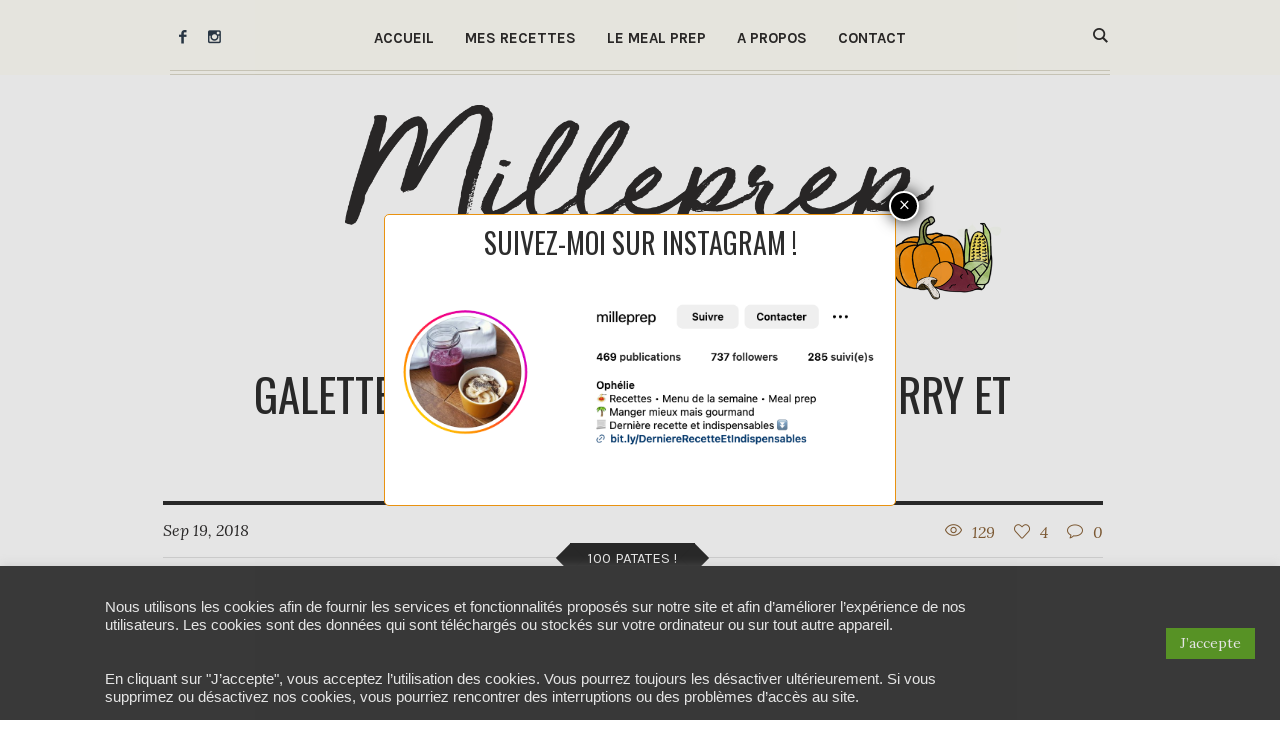

--- FILE ---
content_type: text/html; charset=UTF-8
request_url: https://www.milleprep.com/recette/galettes-de-pommes-de-terre-au-curry-et-poivrons-farcis/
body_size: 18900
content:
<!DOCTYPE html>
<html lang="fr-FR" prefix="og: http://ogp.me/ns# fb: http://ogp.me/ns/fb# website: http://ogp.me/ns/website#" class="cmsmasters_html">
<head>
<meta charset="UTF-8" />
<meta name="viewport" content="width=device-width, initial-scale=1, maximum-scale=1" />
<meta name="format-detection" content="telephone=no" />
<link rel="profile" href="http://gmpg.org/xfn/11" />
<link rel="pingback" href="https://www.milleprep.com/xmlrpc.php" />
<meta name='robots' content='index, follow, max-image-preview:large, max-snippet:-1, max-video-preview:-1' />

	<!-- This site is optimized with the Yoast SEO plugin v22.1 - https://yoast.com/wordpress/plugins/seo/ -->
	<title>Galettes de pommes de terre au curry et poivrons farcis - Milleprep</title>
	<meta name="description" content="100 patates ! C&#039;est le retour de la pomme de terre :) Et pour féter ça, je vous partage ma recette de galettes de pommes de terre et poivrons garnis. Miam un vrai régal." />
	<link rel="canonical" href="https://www.milleprep.com/recette/galettes-de-pommes-de-terre-au-curry-et-poivrons-farcis/" />
	<meta property="og:locale" content="fr_FR" />
	<meta property="og:type" content="article" />
	<meta property="og:title" content="Galettes de pommes de terre au curry et poivrons farcis - Milleprep" />
	<meta property="og:description" content="100 patates ! C&#039;est le retour de la pomme de terre :) Et pour féter ça, je vous partage ma recette de galettes de pommes de terre et poivrons garnis. Miam un vrai régal." />
	<meta property="og:url" content="https://www.milleprep.com/recette/galettes-de-pommes-de-terre-au-curry-et-poivrons-farcis/" />
	<meta property="og:site_name" content="Milleprep" />
	<meta property="article:modified_time" content="2018-09-19T10:11:44+00:00" />
	<meta property="og:image" content="https://www.milleprep.com/wp-content/uploads/2018/09/galettes-de-pommes-de-terre-au-curry-et-poivrons-farcis-2.jpg" />
	<meta property="og:image:width" content="4930" />
	<meta property="og:image:height" content="3382" />
	<meta property="og:image:type" content="image/jpeg" />
	<meta name="twitter:card" content="summary_large_image" />
	<meta name="twitter:site" content="@Milleprep" />
	<script type="application/ld+json" class="yoast-schema-graph">{"@context":"https://schema.org","@graph":[{"@type":"WebPage","@id":"https://www.milleprep.com/recette/galettes-de-pommes-de-terre-au-curry-et-poivrons-farcis/","url":"https://www.milleprep.com/recette/galettes-de-pommes-de-terre-au-curry-et-poivrons-farcis/","name":"Galettes de pommes de terre au curry et poivrons farcis - Milleprep","isPartOf":{"@id":"https://www.milleprep.com/#website"},"primaryImageOfPage":{"@id":"https://www.milleprep.com/recette/galettes-de-pommes-de-terre-au-curry-et-poivrons-farcis/#primaryimage"},"image":{"@id":"https://www.milleprep.com/recette/galettes-de-pommes-de-terre-au-curry-et-poivrons-farcis/#primaryimage"},"thumbnailUrl":"https://www.milleprep.com/wp-content/uploads/2018/09/galettes-de-pommes-de-terre-au-curry-et-poivrons-farcis-2.jpg","datePublished":"2018-09-19T08:00:22+00:00","dateModified":"2018-09-19T10:11:44+00:00","description":"100 patates ! C'est le retour de la pomme de terre :) Et pour féter ça, je vous partage ma recette de galettes de pommes de terre et poivrons garnis. Miam un vrai régal.","breadcrumb":{"@id":"https://www.milleprep.com/recette/galettes-de-pommes-de-terre-au-curry-et-poivrons-farcis/#breadcrumb"},"inLanguage":"fr-FR","potentialAction":[{"@type":"ReadAction","target":["https://www.milleprep.com/recette/galettes-de-pommes-de-terre-au-curry-et-poivrons-farcis/"]}]},{"@type":"ImageObject","inLanguage":"fr-FR","@id":"https://www.milleprep.com/recette/galettes-de-pommes-de-terre-au-curry-et-poivrons-farcis/#primaryimage","url":"https://www.milleprep.com/wp-content/uploads/2018/09/galettes-de-pommes-de-terre-au-curry-et-poivrons-farcis-2.jpg","contentUrl":"https://www.milleprep.com/wp-content/uploads/2018/09/galettes-de-pommes-de-terre-au-curry-et-poivrons-farcis-2.jpg","width":4930,"height":3382,"caption":"galettes-de-pommes-de-terre-au-curry-et-poivrons-farcis"},{"@type":"BreadcrumbList","@id":"https://www.milleprep.com/recette/galettes-de-pommes-de-terre-au-curry-et-poivrons-farcis/#breadcrumb","itemListElement":[{"@type":"ListItem","position":1,"name":"Home","item":"https://www.milleprep.com/"},{"@type":"ListItem","position":2,"name":"Recipes","item":"https://www.milleprep.com/recette/"},{"@type":"ListItem","position":3,"name":"Galettes de pommes de terre au curry et poivrons farcis"}]},{"@type":"WebSite","@id":"https://www.milleprep.com/#website","url":"https://www.milleprep.com/","name":"Milleprep","description":"Des recettes simples et rapides pour meal prep","publisher":{"@id":"https://www.milleprep.com/#/schema/person/22378d4c853cd816d3fe7275d08deba1"},"potentialAction":[{"@type":"SearchAction","target":{"@type":"EntryPoint","urlTemplate":"https://www.milleprep.com/?s={search_term_string}"},"query-input":"required name=search_term_string"}],"inLanguage":"fr-FR"},{"@type":["Person","Organization"],"@id":"https://www.milleprep.com/#/schema/person/22378d4c853cd816d3fe7275d08deba1","name":"Ophélie","image":{"@type":"ImageObject","inLanguage":"fr-FR","@id":"https://www.milleprep.com/#/schema/person/image/","url":"https://secure.gravatar.com/avatar/b65beeb1e684c59ebdd15dbba37c749c?s=96&d=mm&r=g","contentUrl":"https://secure.gravatar.com/avatar/b65beeb1e684c59ebdd15dbba37c749c?s=96&d=mm&r=g","caption":"Ophélie"},"logo":{"@id":"https://www.milleprep.com/#/schema/person/image/"}}]}</script>
	<!-- / Yoast SEO plugin. -->


<link rel='dns-prefetch' href='//fonts.googleapis.com' />
<link rel="alternate" type="application/rss+xml" title="Milleprep &raquo; Flux" href="https://www.milleprep.com/feed/" />
<link rel="alternate" type="application/rss+xml" title="Milleprep &raquo; Flux des commentaires" href="https://www.milleprep.com/comments/feed/" />
<link rel="alternate" type="application/rss+xml" title="Milleprep &raquo; Galettes de pommes de terre au curry et poivrons farcis Flux des commentaires" href="https://www.milleprep.com/recette/galettes-de-pommes-de-terre-au-curry-et-poivrons-farcis/feed/" />
<script type="text/javascript">
/* <![CDATA[ */
window._wpemojiSettings = {"baseUrl":"https:\/\/s.w.org\/images\/core\/emoji\/14.0.0\/72x72\/","ext":".png","svgUrl":"https:\/\/s.w.org\/images\/core\/emoji\/14.0.0\/svg\/","svgExt":".svg","source":{"concatemoji":"https:\/\/www.milleprep.com\/wp-includes\/js\/wp-emoji-release.min.js?ver=6.4.7"}};
/*! This file is auto-generated */
!function(i,n){var o,s,e;function c(e){try{var t={supportTests:e,timestamp:(new Date).valueOf()};sessionStorage.setItem(o,JSON.stringify(t))}catch(e){}}function p(e,t,n){e.clearRect(0,0,e.canvas.width,e.canvas.height),e.fillText(t,0,0);var t=new Uint32Array(e.getImageData(0,0,e.canvas.width,e.canvas.height).data),r=(e.clearRect(0,0,e.canvas.width,e.canvas.height),e.fillText(n,0,0),new Uint32Array(e.getImageData(0,0,e.canvas.width,e.canvas.height).data));return t.every(function(e,t){return e===r[t]})}function u(e,t,n){switch(t){case"flag":return n(e,"\ud83c\udff3\ufe0f\u200d\u26a7\ufe0f","\ud83c\udff3\ufe0f\u200b\u26a7\ufe0f")?!1:!n(e,"\ud83c\uddfa\ud83c\uddf3","\ud83c\uddfa\u200b\ud83c\uddf3")&&!n(e,"\ud83c\udff4\udb40\udc67\udb40\udc62\udb40\udc65\udb40\udc6e\udb40\udc67\udb40\udc7f","\ud83c\udff4\u200b\udb40\udc67\u200b\udb40\udc62\u200b\udb40\udc65\u200b\udb40\udc6e\u200b\udb40\udc67\u200b\udb40\udc7f");case"emoji":return!n(e,"\ud83e\udef1\ud83c\udffb\u200d\ud83e\udef2\ud83c\udfff","\ud83e\udef1\ud83c\udffb\u200b\ud83e\udef2\ud83c\udfff")}return!1}function f(e,t,n){var r="undefined"!=typeof WorkerGlobalScope&&self instanceof WorkerGlobalScope?new OffscreenCanvas(300,150):i.createElement("canvas"),a=r.getContext("2d",{willReadFrequently:!0}),o=(a.textBaseline="top",a.font="600 32px Arial",{});return e.forEach(function(e){o[e]=t(a,e,n)}),o}function t(e){var t=i.createElement("script");t.src=e,t.defer=!0,i.head.appendChild(t)}"undefined"!=typeof Promise&&(o="wpEmojiSettingsSupports",s=["flag","emoji"],n.supports={everything:!0,everythingExceptFlag:!0},e=new Promise(function(e){i.addEventListener("DOMContentLoaded",e,{once:!0})}),new Promise(function(t){var n=function(){try{var e=JSON.parse(sessionStorage.getItem(o));if("object"==typeof e&&"number"==typeof e.timestamp&&(new Date).valueOf()<e.timestamp+604800&&"object"==typeof e.supportTests)return e.supportTests}catch(e){}return null}();if(!n){if("undefined"!=typeof Worker&&"undefined"!=typeof OffscreenCanvas&&"undefined"!=typeof URL&&URL.createObjectURL&&"undefined"!=typeof Blob)try{var e="postMessage("+f.toString()+"("+[JSON.stringify(s),u.toString(),p.toString()].join(",")+"));",r=new Blob([e],{type:"text/javascript"}),a=new Worker(URL.createObjectURL(r),{name:"wpTestEmojiSupports"});return void(a.onmessage=function(e){c(n=e.data),a.terminate(),t(n)})}catch(e){}c(n=f(s,u,p))}t(n)}).then(function(e){for(var t in e)n.supports[t]=e[t],n.supports.everything=n.supports.everything&&n.supports[t],"flag"!==t&&(n.supports.everythingExceptFlag=n.supports.everythingExceptFlag&&n.supports[t]);n.supports.everythingExceptFlag=n.supports.everythingExceptFlag&&!n.supports.flag,n.DOMReady=!1,n.readyCallback=function(){n.DOMReady=!0}}).then(function(){return e}).then(function(){var e;n.supports.everything||(n.readyCallback(),(e=n.source||{}).concatemoji?t(e.concatemoji):e.wpemoji&&e.twemoji&&(t(e.twemoji),t(e.wpemoji)))}))}((window,document),window._wpemojiSettings);
/* ]]> */
</script>
<style id='wp-emoji-styles-inline-css' type='text/css'>

	img.wp-smiley, img.emoji {
		display: inline !important;
		border: none !important;
		box-shadow: none !important;
		height: 1em !important;
		width: 1em !important;
		margin: 0 0.07em !important;
		vertical-align: -0.1em !important;
		background: none !important;
		padding: 0 !important;
	}
</style>
<link rel='stylesheet' id='wp-block-library-css' href='https://www.milleprep.com/wp-includes/css/dist/block-library/style.min.css?ver=6.4.7' type='text/css' media='all' />
<style id='esf-fb-halfwidth-style-inline-css' type='text/css'>
/*!*************************************************************************************************************************************************************************************************************************************************!*\
  !*** css ./node_modules/css-loader/dist/cjs.js??ruleSet[1].rules[4].use[1]!./node_modules/postcss-loader/dist/cjs.js??ruleSet[1].rules[4].use[2]!./node_modules/sass-loader/dist/cjs.js??ruleSet[1].rules[4].use[3]!./src/halfwidth/style.scss ***!
  \*************************************************************************************************************************************************************************************************************************************************/
/**
 * The following styles get applied both on the front of your site
 * and in the editor.
 *
 * Replace them with your own styles or remove the file completely.
 */
.wp-block-create-block-easy-social-feed-facebook-carousel {
  background-color: #21759b;
  color: #fff;
  padding: 2px;
}

/*# sourceMappingURL=style-index.css.map*/
</style>
<style id='esf-fb-fullwidth-style-inline-css' type='text/css'>
/*!*************************************************************************************************************************************************************************************************************************************************!*\
  !*** css ./node_modules/css-loader/dist/cjs.js??ruleSet[1].rules[4].use[1]!./node_modules/postcss-loader/dist/cjs.js??ruleSet[1].rules[4].use[2]!./node_modules/sass-loader/dist/cjs.js??ruleSet[1].rules[4].use[3]!./src/fullwidth/style.scss ***!
  \*************************************************************************************************************************************************************************************************************************************************/
/**
 * The following styles get applied both on the front of your site
 * and in the editor.
 *
 * Replace them with your own styles or remove the file completely.
 */
.wp-block-create-block-easy-social-feed-facebook-carousel {
  background-color: #21759b;
  color: #fff;
  padding: 2px;
}

/*# sourceMappingURL=style-index.css.map*/
</style>
<style id='esf-fb-thumbnail-style-inline-css' type='text/css'>
/*!*************************************************************************************************************************************************************************************************************************************************!*\
  !*** css ./node_modules/css-loader/dist/cjs.js??ruleSet[1].rules[4].use[1]!./node_modules/postcss-loader/dist/cjs.js??ruleSet[1].rules[4].use[2]!./node_modules/sass-loader/dist/cjs.js??ruleSet[1].rules[4].use[3]!./src/thumbnail/style.scss ***!
  \*************************************************************************************************************************************************************************************************************************************************/
/**
 * The following styles get applied both on the front of your site
 * and in the editor.
 *
 * Replace them with your own styles or remove the file completely.
 */
.wp-block-create-block-easy-social-feed-facebook-carousel {
  background-color: #21759b;
  color: #fff;
  padding: 2px;
}

/*# sourceMappingURL=style-index.css.map*/
</style>
<style id='classic-theme-styles-inline-css' type='text/css'>
/*! This file is auto-generated */
.wp-block-button__link{color:#fff;background-color:#32373c;border-radius:9999px;box-shadow:none;text-decoration:none;padding:calc(.667em + 2px) calc(1.333em + 2px);font-size:1.125em}.wp-block-file__button{background:#32373c;color:#fff;text-decoration:none}
</style>
<style id='global-styles-inline-css' type='text/css'>
body{--wp--preset--color--black: #000000;--wp--preset--color--cyan-bluish-gray: #abb8c3;--wp--preset--color--white: #ffffff;--wp--preset--color--pale-pink: #f78da7;--wp--preset--color--vivid-red: #cf2e2e;--wp--preset--color--luminous-vivid-orange: #ff6900;--wp--preset--color--luminous-vivid-amber: #fcb900;--wp--preset--color--light-green-cyan: #7bdcb5;--wp--preset--color--vivid-green-cyan: #00d084;--wp--preset--color--pale-cyan-blue: #8ed1fc;--wp--preset--color--vivid-cyan-blue: #0693e3;--wp--preset--color--vivid-purple: #9b51e0;--wp--preset--color--: #dcd9c9;--wp--preset--gradient--vivid-cyan-blue-to-vivid-purple: linear-gradient(135deg,rgba(6,147,227,1) 0%,rgb(155,81,224) 100%);--wp--preset--gradient--light-green-cyan-to-vivid-green-cyan: linear-gradient(135deg,rgb(122,220,180) 0%,rgb(0,208,130) 100%);--wp--preset--gradient--luminous-vivid-amber-to-luminous-vivid-orange: linear-gradient(135deg,rgba(252,185,0,1) 0%,rgba(255,105,0,1) 100%);--wp--preset--gradient--luminous-vivid-orange-to-vivid-red: linear-gradient(135deg,rgba(255,105,0,1) 0%,rgb(207,46,46) 100%);--wp--preset--gradient--very-light-gray-to-cyan-bluish-gray: linear-gradient(135deg,rgb(238,238,238) 0%,rgb(169,184,195) 100%);--wp--preset--gradient--cool-to-warm-spectrum: linear-gradient(135deg,rgb(74,234,220) 0%,rgb(151,120,209) 20%,rgb(207,42,186) 40%,rgb(238,44,130) 60%,rgb(251,105,98) 80%,rgb(254,248,76) 100%);--wp--preset--gradient--blush-light-purple: linear-gradient(135deg,rgb(255,206,236) 0%,rgb(152,150,240) 100%);--wp--preset--gradient--blush-bordeaux: linear-gradient(135deg,rgb(254,205,165) 0%,rgb(254,45,45) 50%,rgb(107,0,62) 100%);--wp--preset--gradient--luminous-dusk: linear-gradient(135deg,rgb(255,203,112) 0%,rgb(199,81,192) 50%,rgb(65,88,208) 100%);--wp--preset--gradient--pale-ocean: linear-gradient(135deg,rgb(255,245,203) 0%,rgb(182,227,212) 50%,rgb(51,167,181) 100%);--wp--preset--gradient--electric-grass: linear-gradient(135deg,rgb(202,248,128) 0%,rgb(113,206,126) 100%);--wp--preset--gradient--midnight: linear-gradient(135deg,rgb(2,3,129) 0%,rgb(40,116,252) 100%);--wp--preset--font-size--small: 13px;--wp--preset--font-size--medium: 20px;--wp--preset--font-size--large: 36px;--wp--preset--font-size--x-large: 42px;--wp--preset--spacing--20: 0.44rem;--wp--preset--spacing--30: 0.67rem;--wp--preset--spacing--40: 1rem;--wp--preset--spacing--50: 1.5rem;--wp--preset--spacing--60: 2.25rem;--wp--preset--spacing--70: 3.38rem;--wp--preset--spacing--80: 5.06rem;--wp--preset--shadow--natural: 6px 6px 9px rgba(0, 0, 0, 0.2);--wp--preset--shadow--deep: 12px 12px 50px rgba(0, 0, 0, 0.4);--wp--preset--shadow--sharp: 6px 6px 0px rgba(0, 0, 0, 0.2);--wp--preset--shadow--outlined: 6px 6px 0px -3px rgba(255, 255, 255, 1), 6px 6px rgba(0, 0, 0, 1);--wp--preset--shadow--crisp: 6px 6px 0px rgba(0, 0, 0, 1);}:where(.is-layout-flex){gap: 0.5em;}:where(.is-layout-grid){gap: 0.5em;}body .is-layout-flow > .alignleft{float: left;margin-inline-start: 0;margin-inline-end: 2em;}body .is-layout-flow > .alignright{float: right;margin-inline-start: 2em;margin-inline-end: 0;}body .is-layout-flow > .aligncenter{margin-left: auto !important;margin-right: auto !important;}body .is-layout-constrained > .alignleft{float: left;margin-inline-start: 0;margin-inline-end: 2em;}body .is-layout-constrained > .alignright{float: right;margin-inline-start: 2em;margin-inline-end: 0;}body .is-layout-constrained > .aligncenter{margin-left: auto !important;margin-right: auto !important;}body .is-layout-constrained > :where(:not(.alignleft):not(.alignright):not(.alignfull)){max-width: var(--wp--style--global--content-size);margin-left: auto !important;margin-right: auto !important;}body .is-layout-constrained > .alignwide{max-width: var(--wp--style--global--wide-size);}body .is-layout-flex{display: flex;}body .is-layout-flex{flex-wrap: wrap;align-items: center;}body .is-layout-flex > *{margin: 0;}body .is-layout-grid{display: grid;}body .is-layout-grid > *{margin: 0;}:where(.wp-block-columns.is-layout-flex){gap: 2em;}:where(.wp-block-columns.is-layout-grid){gap: 2em;}:where(.wp-block-post-template.is-layout-flex){gap: 1.25em;}:where(.wp-block-post-template.is-layout-grid){gap: 1.25em;}.has-black-color{color: var(--wp--preset--color--black) !important;}.has-cyan-bluish-gray-color{color: var(--wp--preset--color--cyan-bluish-gray) !important;}.has-white-color{color: var(--wp--preset--color--white) !important;}.has-pale-pink-color{color: var(--wp--preset--color--pale-pink) !important;}.has-vivid-red-color{color: var(--wp--preset--color--vivid-red) !important;}.has-luminous-vivid-orange-color{color: var(--wp--preset--color--luminous-vivid-orange) !important;}.has-luminous-vivid-amber-color{color: var(--wp--preset--color--luminous-vivid-amber) !important;}.has-light-green-cyan-color{color: var(--wp--preset--color--light-green-cyan) !important;}.has-vivid-green-cyan-color{color: var(--wp--preset--color--vivid-green-cyan) !important;}.has-pale-cyan-blue-color{color: var(--wp--preset--color--pale-cyan-blue) !important;}.has-vivid-cyan-blue-color{color: var(--wp--preset--color--vivid-cyan-blue) !important;}.has-vivid-purple-color{color: var(--wp--preset--color--vivid-purple) !important;}.has-black-background-color{background-color: var(--wp--preset--color--black) !important;}.has-cyan-bluish-gray-background-color{background-color: var(--wp--preset--color--cyan-bluish-gray) !important;}.has-white-background-color{background-color: var(--wp--preset--color--white) !important;}.has-pale-pink-background-color{background-color: var(--wp--preset--color--pale-pink) !important;}.has-vivid-red-background-color{background-color: var(--wp--preset--color--vivid-red) !important;}.has-luminous-vivid-orange-background-color{background-color: var(--wp--preset--color--luminous-vivid-orange) !important;}.has-luminous-vivid-amber-background-color{background-color: var(--wp--preset--color--luminous-vivid-amber) !important;}.has-light-green-cyan-background-color{background-color: var(--wp--preset--color--light-green-cyan) !important;}.has-vivid-green-cyan-background-color{background-color: var(--wp--preset--color--vivid-green-cyan) !important;}.has-pale-cyan-blue-background-color{background-color: var(--wp--preset--color--pale-cyan-blue) !important;}.has-vivid-cyan-blue-background-color{background-color: var(--wp--preset--color--vivid-cyan-blue) !important;}.has-vivid-purple-background-color{background-color: var(--wp--preset--color--vivid-purple) !important;}.has-black-border-color{border-color: var(--wp--preset--color--black) !important;}.has-cyan-bluish-gray-border-color{border-color: var(--wp--preset--color--cyan-bluish-gray) !important;}.has-white-border-color{border-color: var(--wp--preset--color--white) !important;}.has-pale-pink-border-color{border-color: var(--wp--preset--color--pale-pink) !important;}.has-vivid-red-border-color{border-color: var(--wp--preset--color--vivid-red) !important;}.has-luminous-vivid-orange-border-color{border-color: var(--wp--preset--color--luminous-vivid-orange) !important;}.has-luminous-vivid-amber-border-color{border-color: var(--wp--preset--color--luminous-vivid-amber) !important;}.has-light-green-cyan-border-color{border-color: var(--wp--preset--color--light-green-cyan) !important;}.has-vivid-green-cyan-border-color{border-color: var(--wp--preset--color--vivid-green-cyan) !important;}.has-pale-cyan-blue-border-color{border-color: var(--wp--preset--color--pale-cyan-blue) !important;}.has-vivid-cyan-blue-border-color{border-color: var(--wp--preset--color--vivid-cyan-blue) !important;}.has-vivid-purple-border-color{border-color: var(--wp--preset--color--vivid-purple) !important;}.has-vivid-cyan-blue-to-vivid-purple-gradient-background{background: var(--wp--preset--gradient--vivid-cyan-blue-to-vivid-purple) !important;}.has-light-green-cyan-to-vivid-green-cyan-gradient-background{background: var(--wp--preset--gradient--light-green-cyan-to-vivid-green-cyan) !important;}.has-luminous-vivid-amber-to-luminous-vivid-orange-gradient-background{background: var(--wp--preset--gradient--luminous-vivid-amber-to-luminous-vivid-orange) !important;}.has-luminous-vivid-orange-to-vivid-red-gradient-background{background: var(--wp--preset--gradient--luminous-vivid-orange-to-vivid-red) !important;}.has-very-light-gray-to-cyan-bluish-gray-gradient-background{background: var(--wp--preset--gradient--very-light-gray-to-cyan-bluish-gray) !important;}.has-cool-to-warm-spectrum-gradient-background{background: var(--wp--preset--gradient--cool-to-warm-spectrum) !important;}.has-blush-light-purple-gradient-background{background: var(--wp--preset--gradient--blush-light-purple) !important;}.has-blush-bordeaux-gradient-background{background: var(--wp--preset--gradient--blush-bordeaux) !important;}.has-luminous-dusk-gradient-background{background: var(--wp--preset--gradient--luminous-dusk) !important;}.has-pale-ocean-gradient-background{background: var(--wp--preset--gradient--pale-ocean) !important;}.has-electric-grass-gradient-background{background: var(--wp--preset--gradient--electric-grass) !important;}.has-midnight-gradient-background{background: var(--wp--preset--gradient--midnight) !important;}.has-small-font-size{font-size: var(--wp--preset--font-size--small) !important;}.has-medium-font-size{font-size: var(--wp--preset--font-size--medium) !important;}.has-large-font-size{font-size: var(--wp--preset--font-size--large) !important;}.has-x-large-font-size{font-size: var(--wp--preset--font-size--x-large) !important;}
.wp-block-navigation a:where(:not(.wp-element-button)){color: inherit;}
:where(.wp-block-post-template.is-layout-flex){gap: 1.25em;}:where(.wp-block-post-template.is-layout-grid){gap: 1.25em;}
:where(.wp-block-columns.is-layout-flex){gap: 2em;}:where(.wp-block-columns.is-layout-grid){gap: 2em;}
.wp-block-pullquote{font-size: 1.5em;line-height: 1.6;}
</style>
<link rel='stylesheet' id='contact-form-7-css' href='https://www.milleprep.com/wp-content/plugins/contact-form-7/includes/css/styles.css?ver=5.8.7' type='text/css' media='all' />
<link rel='stylesheet' id='cookie-law-info-css' href='https://www.milleprep.com/wp-content/plugins/cookie-law-info/legacy/public/css/cookie-law-info-public.css?ver=3.2.0' type='text/css' media='all' />
<link rel='stylesheet' id='cookie-law-info-gdpr-css' href='https://www.milleprep.com/wp-content/plugins/cookie-law-info/legacy/public/css/cookie-law-info-gdpr.css?ver=3.2.0' type='text/css' media='all' />
<link rel='stylesheet' id='easy-facebook-likebox-custom-fonts-css' href='https://www.milleprep.com/wp-content/plugins/easy-facebook-likebox/frontend/assets/css/esf-custom-fonts.css?ver=6.4.7' type='text/css' media='all' />
<link rel='stylesheet' id='easy-facebook-likebox-popup-styles-css' href='https://www.milleprep.com/wp-content/plugins/easy-facebook-likebox/facebook/frontend/assets/css/esf-free-popup.css?ver=6.5.4' type='text/css' media='all' />
<link rel='stylesheet' id='easy-facebook-likebox-frontend-css' href='https://www.milleprep.com/wp-content/plugins/easy-facebook-likebox/facebook/frontend/assets/css/easy-facebook-likebox-frontend.css?ver=6.5.4' type='text/css' media='all' />
<link rel='stylesheet' id='easy-facebook-likebox-customizer-style-css' href='https://www.milleprep.com/wp-admin/admin-ajax.php?action=easy-facebook-likebox-customizer-style&#038;ver=6.5.4' type='text/css' media='all' />
<link rel='stylesheet' id='rs-plugin-settings-css' href='https://www.milleprep.com/wp-content/plugins/revslider/public/assets/css/rs6.css?ver=6.2.20' type='text/css' media='all' />
<style id='rs-plugin-settings-inline-css' type='text/css'>
#rs-demo-id {}
</style>
<link rel='stylesheet' id='good-food-theme-style-css' href='https://www.milleprep.com/wp-content/themes/good-food/style.css?ver=1.0.0' type='text/css' media='screen, print' />
<link rel='stylesheet' id='good-food-style-css' href='https://www.milleprep.com/wp-content/themes/good-food/theme-framework/theme-style/css/style.css?ver=1.0.0' type='text/css' media='screen, print' />
<style id='good-food-style-inline-css' type='text/css'>

		.headline_aligner, 
		.cmsmasters_breadcrumbs_aligner {
			min-height:180px;
		}
		

		
		#page .cmsmasters_social_icon_color.cmsmasters_social_icon_1 {
			color:#2c3b4b;
		}
		
		
		#page .cmsmasters_social_icon_color.cmsmasters_social_icon_1:hover {
			color:#8e9092;
		}
		
		#page .cmsmasters_social_icon_color.cmsmasters_social_icon_2 {
			color:#2c3b4b;
		}
		
		
		#page .cmsmasters_social_icon_color.cmsmasters_social_icon_2:hover {
			color:#8e9092;
		}

	.header_top {
		height : 38px;
	}
	
	.header_mid {
		height : 75px;
	}
	
	.header_bot {
		height : 250px;
	}
	
	#page.cmsmasters_heading_after_header #middle, 
	#page.cmsmasters_heading_under_header #middle .headline .headline_outer {
		padding-top : 75px;
	}
	
	#page.cmsmasters_heading_after_header.enable_header_top #middle, 
	#page.cmsmasters_heading_under_header.enable_header_top #middle .headline .headline_outer {
		padding-top : 113px;
	}
	
	#page.cmsmasters_heading_after_header.enable_header_bottom #middle, 
	#page.cmsmasters_heading_under_header.enable_header_bottom #middle .headline .headline_outer {
		padding-top : 325px;
	}
	
	#page.cmsmasters_heading_after_header.enable_header_top.enable_header_bottom #middle, 
	#page.cmsmasters_heading_under_header.enable_header_top.enable_header_bottom #middle .headline .headline_outer {
		padding-top : 363px;
	}
	
	@media only screen and (max-width: 1024px) {
		.header_top,
		.header_mid,
		.header_bot {
			height : auto;
		}
		
		.header_mid .header_mid_inner .header_mid_inner_cont > div {
			height : 150px;
		}
		
		#page.cmsmasters_heading_after_header #middle, 
		#page.cmsmasters_heading_under_header #middle .headline .headline_outer, 
		#page.cmsmasters_heading_after_header.enable_header_top #middle, 
		#page.cmsmasters_heading_under_header.enable_header_top #middle .headline .headline_outer, 
		#page.cmsmasters_heading_after_header.enable_header_bottom #middle, 
		#page.cmsmasters_heading_under_header.enable_header_bottom #middle .headline .headline_outer, 
		#page.cmsmasters_heading_after_header.enable_header_top.enable_header_bottom #middle, 
		#page.cmsmasters_heading_under_header.enable_header_top.enable_header_bottom #middle .headline .headline_outer {
			padding-top : 0 !important;
		}
	}
	
	@media only screen and (max-width: 768px) {	
		.header_mid .header_mid_inner .header_mid_inner_cont > div {
			height : 75px;
		}
	}


	.header_mid .header_mid_inner .logo_wrap, 
	.header_bot .header_bot_inner .logo_wrap {
		width : 872px;
	}

	.header_mid_inner .logo .logo_retina, 
	.header_bot_inner .logo .logo_retina {
		width : 384px;
		max-width : 384px;
	}

</style>
<link rel='stylesheet' id='good-food-adaptive-css' href='https://www.milleprep.com/wp-content/themes/good-food/theme-framework/theme-style/css/adaptive.css?ver=1.0.0' type='text/css' media='screen, print' />
<link rel='stylesheet' id='good-food-retina-css' href='https://www.milleprep.com/wp-content/themes/good-food/theme-framework/theme-style/css/retina.css?ver=1.0.0' type='text/css' media='screen' />
<link rel='stylesheet' id='good-food-icons-css' href='https://www.milleprep.com/wp-content/themes/good-food/css/fontello.css?ver=1.0.0' type='text/css' media='screen' />
<link rel='stylesheet' id='good-food-icons-custom-css' href='https://www.milleprep.com/wp-content/themes/good-food/theme-vars/theme-style/css/fontello-custom.css?ver=1.0.0' type='text/css' media='screen' />
<link rel='stylesheet' id='animate-css' href='https://www.milleprep.com/wp-content/themes/good-food/css/animate.css?ver=1.0.0' type='text/css' media='screen' />
<link rel='stylesheet' id='ilightbox-css' href='https://www.milleprep.com/wp-content/themes/good-food/css/ilightbox.css?ver=2.2.0' type='text/css' media='screen' />
<link rel='stylesheet' id='ilightbox-skin-dark-css' href='https://www.milleprep.com/wp-content/themes/good-food/css/ilightbox-skins/dark-skin.css?ver=2.2.0' type='text/css' media='screen' />
<link rel='stylesheet' id='good-food-fonts-schemes-css' href='https://www.milleprep.com/wp-content/uploads/cmsmasters_styles/good-food.css?ver=1.0.0' type='text/css' media='screen' />
<link rel='stylesheet' id='google-fonts-css' href='//fonts.googleapis.com/css?family=Lora%3A400%2C400i%2C700%2C700i%7CKarla%3A400%2C400i%2C700%2C700i%7COswald%3A300%2C400%2C700&#038;ver=6.4.7' type='text/css' media='all' />
<link rel='stylesheet' id='good-food-theme-vars-style-css' href='https://www.milleprep.com/wp-content/themes/good-food/theme-vars/theme-style/css/vars-style.css?ver=1.0.0' type='text/css' media='screen, print' />
<link rel='stylesheet' id='good-food-gutenberg-frontend-style-css' href='https://www.milleprep.com/wp-content/themes/good-food/gutenberg/cmsmasters-framework/theme-style/css/frontend-style.css?ver=1.0.0' type='text/css' media='screen' />
<link rel='stylesheet' id='esf-custom-fonts-css' href='https://www.milleprep.com/wp-content/plugins/easy-facebook-likebox/frontend/assets/css/esf-custom-fonts.css?ver=6.4.7' type='text/css' media='all' />
<link rel='stylesheet' id='esf-insta-frontend-css' href='https://www.milleprep.com/wp-content/plugins/easy-facebook-likebox//instagram/frontend/assets/css/esf-insta-frontend.css?ver=6.4.7' type='text/css' media='all' />
<link rel='stylesheet' id='esf-insta-customizer-style-css' href='https://www.milleprep.com/wp-admin/admin-ajax.php?action=esf-insta-customizer-style&#038;ver=6.4.7' type='text/css' media='all' />
<link rel='stylesheet' id='popup-maker-site-css' href='//www.milleprep.com/wp-content/uploads/pum/pum-site-styles.css?generated=1708436366&#038;ver=1.18.2' type='text/css' media='all' />
<link rel='stylesheet' id='good-food-child-style-css' href='https://www.milleprep.com/wp-content/themes/good-food-child/style.css?ver=1.0.0' type='text/css' media='screen, print' />
<script type="text/javascript" src="https://www.milleprep.com/wp-includes/js/jquery/jquery.min.js?ver=3.7.1" id="jquery-core-js"></script>
<script type="text/javascript" src="https://www.milleprep.com/wp-includes/js/jquery/jquery-migrate.min.js?ver=3.4.1" id="jquery-migrate-js"></script>
<script type="text/javascript" id="cookie-law-info-js-extra">
/* <![CDATA[ */
var Cli_Data = {"nn_cookie_ids":[],"cookielist":[],"non_necessary_cookies":[],"ccpaEnabled":"","ccpaRegionBased":"","ccpaBarEnabled":"","strictlyEnabled":["necessary","obligatoire"],"ccpaType":"gdpr","js_blocking":"1","custom_integration":"","triggerDomRefresh":"","secure_cookies":""};
var cli_cookiebar_settings = {"animate_speed_hide":"500","animate_speed_show":"500","background":"#3f3f3f","border":"#b1a6a6c2","border_on":"","button_1_button_colour":"#61a229","button_1_button_hover":"#4e8221","button_1_link_colour":"#fff","button_1_as_button":"1","button_1_new_win":"","button_2_button_colour":"#333","button_2_button_hover":"#292929","button_2_link_colour":"#444","button_2_as_button":"","button_2_hidebar":"","button_3_button_colour":"#3566bb","button_3_button_hover":"#2a5296","button_3_link_colour":"#fff","button_3_as_button":"1","button_3_new_win":"","button_4_button_colour":"#000","button_4_button_hover":"#000000","button_4_link_colour":"#ffffff","button_4_as_button":"","button_7_button_colour":"#61a229","button_7_button_hover":"#4e8221","button_7_link_colour":"#fff","button_7_as_button":"1","button_7_new_win":"","font_family":"Trebuchet MS, sans-serif","header_fix":"","notify_animate_hide":"1","notify_animate_show":"","notify_div_id":"#cookie-law-info-bar","notify_position_horizontal":"right","notify_position_vertical":"bottom","scroll_close":"","scroll_close_reload":"","accept_close_reload":"","reject_close_reload":"","showagain_tab":"","showagain_background":"#fff","showagain_border":"#000","showagain_div_id":"#cookie-law-info-again","showagain_x_position":"100px","text":"#ffffff","show_once_yn":"","show_once":"10000","logging_on":"","as_popup":"","popup_overlay":"1","bar_heading_text":"","cookie_bar_as":"banner","popup_showagain_position":"bottom-right","widget_position":"left"};
var log_object = {"ajax_url":"https:\/\/www.milleprep.com\/wp-admin\/admin-ajax.php"};
/* ]]> */
</script>
<script type="text/javascript" src="https://www.milleprep.com/wp-content/plugins/cookie-law-info/legacy/public/js/cookie-law-info-public.js?ver=3.2.0" id="cookie-law-info-js"></script>
<script type="text/javascript" src="https://www.milleprep.com/wp-content/plugins/easy-facebook-likebox/facebook/frontend/assets/js/esf-free-popup.min.js?ver=6.5.4" id="easy-facebook-likebox-popup-script-js"></script>
<script type="text/javascript" id="easy-facebook-likebox-public-script-js-extra">
/* <![CDATA[ */
var public_ajax = {"ajax_url":"https:\/\/www.milleprep.com\/wp-admin\/admin-ajax.php","efbl_is_fb_pro":""};
/* ]]> */
</script>
<script type="text/javascript" src="https://www.milleprep.com/wp-content/plugins/easy-facebook-likebox/facebook/frontend/assets/js/public.js?ver=6.5.4" id="easy-facebook-likebox-public-script-js"></script>
<script type="text/javascript" src="https://www.milleprep.com/wp-content/plugins/revslider/public/assets/js/rbtools.min.js?ver=6.2.20" id="tp-tools-js"></script>
<script type="text/javascript" src="https://www.milleprep.com/wp-content/plugins/revslider/public/assets/js/rs6.min.js?ver=6.2.20" id="revmin-js"></script>
<script type="text/javascript" src="https://www.milleprep.com/wp-content/themes/good-food/js/debounced-resize.min.js?ver=1.0.0" id="debounced-resize-js"></script>
<script type="text/javascript" src="https://www.milleprep.com/wp-content/themes/good-food/js/modernizr.min.js?ver=1.0.0" id="modernizr-js"></script>
<script type="text/javascript" src="https://www.milleprep.com/wp-content/themes/good-food/js/respond.min.js?ver=1.0.0" id="respond-js"></script>
<script type="text/javascript" src="https://www.milleprep.com/wp-content/themes/good-food/js/jquery.iLightBox.min.js?ver=2.2.0" id="iLightBox-js"></script>
<script type="text/javascript" src="https://www.milleprep.com/wp-content/plugins/easy-facebook-likebox/frontend/assets/js/imagesloaded.pkgd.min.js?ver=6.4.7" id="imagesloaded.pkgd.min-js"></script>
<script type="text/javascript" id="esf-insta-public-js-extra">
/* <![CDATA[ */
var esf_insta = {"ajax_url":"https:\/\/www.milleprep.com\/wp-admin\/admin-ajax.php","version":"free","nonce":"f4ebe35d61"};
/* ]]> */
</script>
<script type="text/javascript" src="https://www.milleprep.com/wp-content/plugins/easy-facebook-likebox//instagram/frontend/assets/js/esf-insta-public.js?ver=1" id="esf-insta-public-js"></script>
<link rel="https://api.w.org/" href="https://www.milleprep.com/wp-json/" /><link rel="alternate" type="application/json" href="https://www.milleprep.com/wp-json/wp/v2/project/1846" /><link rel="EditURI" type="application/rsd+xml" title="RSD" href="https://www.milleprep.com/xmlrpc.php?rsd" />
<meta name="generator" content="WordPress 6.4.7" />
<link rel='shortlink' href='https://www.milleprep.com/?p=1846' />
<link rel="alternate" type="application/json+oembed" href="https://www.milleprep.com/wp-json/oembed/1.0/embed?url=https%3A%2F%2Fwww.milleprep.com%2Frecette%2Fgalettes-de-pommes-de-terre-au-curry-et-poivrons-farcis%2F" />
<link rel="alternate" type="text/xml+oembed" href="https://www.milleprep.com/wp-json/oembed/1.0/embed?url=https%3A%2F%2Fwww.milleprep.com%2Frecette%2Fgalettes-de-pommes-de-terre-au-curry-et-poivrons-farcis%2F&#038;format=xml" />


<!-- Open Graph data is managed by Alex MacArthur's Complete Open Graph plugin. (v3.4.5) -->
<!-- https://wordpress.org/plugins/complete-open-graph/ -->
<meta property='og:site_name' content='Milleprep' />
<meta property='og:url' content='https://www.milleprep.com/recette/galettes-de-pommes-de-terre-au-curry-et-poivrons-farcis/' />
<meta property='og:locale' content='fr_FR' />
<meta property='og:description' content='Pr&ecirc;t ? J&#039;esp&egrave;re que vous avez la patate aujourd&#039;hui ? ou la frite ? 🥔' />
<meta property='og:title' content='Galettes de pommes de terre au curry et poivrons farcis' />
<meta property='og:type' content='article' />
<meta property='og:image' content='https://www.milleprep.com/wp-content/uploads/2018/09/galettes-de-pommes-de-terre-au-curry-et-poivrons-farcis-2.jpg' />
<meta property='og:image:width' content='1200' />
<meta property='og:image:height' content='823' />
<meta name='twitter:card' content='summary' />
<meta name='twitter:title' content='Galettes de pommes de terre au curry et poivrons farcis' />
<meta name='twitter:image' content='https://www.milleprep.com/wp-content/uploads/2018/09/galettes-de-pommes-de-terre-au-curry-et-poivrons-farcis-2.jpg' />
<meta name='twitter:description' content='Pr&ecirc;t ? J&#039;esp&egrave;re que vous avez la patate aujourd&#039;hui ? ou la frite ? 🥔' />
<!-- End Complete Open Graph. | 0.0023961067199707s -->

<meta name="generator" content="Powered by Slider Revolution 6.2.20 - responsive, Mobile-Friendly Slider Plugin for WordPress with comfortable drag and drop interface." />
<meta name="verification" content="1dc4151b42596bc164ad4c8bcb54cefd" />
<link rel="icon" href="https://www.milleprep.com/wp-content/uploads/2020/01/cropped-milleprep-favicon-1-32x32.png" sizes="32x32" />
<link rel="icon" href="https://www.milleprep.com/wp-content/uploads/2020/01/cropped-milleprep-favicon-1-192x192.png" sizes="192x192" />
<link rel="apple-touch-icon" href="https://www.milleprep.com/wp-content/uploads/2020/01/cropped-milleprep-favicon-1-180x180.png" />
<meta name="msapplication-TileImage" content="https://www.milleprep.com/wp-content/uploads/2020/01/cropped-milleprep-favicon-1-270x270.png" />
<script type="text/javascript">function setREVStartSize(e){
			//window.requestAnimationFrame(function() {				 
				window.RSIW = window.RSIW===undefined ? window.innerWidth : window.RSIW;	
				window.RSIH = window.RSIH===undefined ? window.innerHeight : window.RSIH;	
				try {								
					var pw = document.getElementById(e.c).parentNode.offsetWidth,
						newh;
					pw = pw===0 || isNaN(pw) ? window.RSIW : pw;
					e.tabw = e.tabw===undefined ? 0 : parseInt(e.tabw);
					e.thumbw = e.thumbw===undefined ? 0 : parseInt(e.thumbw);
					e.tabh = e.tabh===undefined ? 0 : parseInt(e.tabh);
					e.thumbh = e.thumbh===undefined ? 0 : parseInt(e.thumbh);
					e.tabhide = e.tabhide===undefined ? 0 : parseInt(e.tabhide);
					e.thumbhide = e.thumbhide===undefined ? 0 : parseInt(e.thumbhide);
					e.mh = e.mh===undefined || e.mh=="" || e.mh==="auto" ? 0 : parseInt(e.mh,0);		
					if(e.layout==="fullscreen" || e.l==="fullscreen") 						
						newh = Math.max(e.mh,window.RSIH);					
					else{					
						e.gw = Array.isArray(e.gw) ? e.gw : [e.gw];
						for (var i in e.rl) if (e.gw[i]===undefined || e.gw[i]===0) e.gw[i] = e.gw[i-1];					
						e.gh = e.el===undefined || e.el==="" || (Array.isArray(e.el) && e.el.length==0)? e.gh : e.el;
						e.gh = Array.isArray(e.gh) ? e.gh : [e.gh];
						for (var i in e.rl) if (e.gh[i]===undefined || e.gh[i]===0) e.gh[i] = e.gh[i-1];
											
						var nl = new Array(e.rl.length),
							ix = 0,						
							sl;					
						e.tabw = e.tabhide>=pw ? 0 : e.tabw;
						e.thumbw = e.thumbhide>=pw ? 0 : e.thumbw;
						e.tabh = e.tabhide>=pw ? 0 : e.tabh;
						e.thumbh = e.thumbhide>=pw ? 0 : e.thumbh;					
						for (var i in e.rl) nl[i] = e.rl[i]<window.RSIW ? 0 : e.rl[i];
						sl = nl[0];									
						for (var i in nl) if (sl>nl[i] && nl[i]>0) { sl = nl[i]; ix=i;}															
						var m = pw>(e.gw[ix]+e.tabw+e.thumbw) ? 1 : (pw-(e.tabw+e.thumbw)) / (e.gw[ix]);					
						newh =  (e.gh[ix] * m) + (e.tabh + e.thumbh);
					}				
					if(window.rs_init_css===undefined) window.rs_init_css = document.head.appendChild(document.createElement("style"));					
					document.getElementById(e.c).height = newh+"px";
					window.rs_init_css.innerHTML += "#"+e.c+"_wrapper { height: "+newh+"px }";				
				} catch(e){
					console.log("Failure at Presize of Slider:" + e)
				}					   
			//});
		  };</script>
</head>
<body class="project-template-default single single-project postid-1846 single-format-standard">


<div class="cmsmasters_header_search_form">
			<span class="cmsmasters_header_search_form_close cmsmasters_theme_icon_cancel"></span><form method="get" action="https://www.milleprep.com/">
			<div class="cmsmasters_header_search_form_field">
				<button type="submit" class="cmsmasters_theme_icon_search"></button>
				<input type="search" name="s" placeholder="Enter Keywords" value="" />
			</div>
		</form></div>
<!-- Start Page -->
<div id="page" class="chrome_only cmsmasters_liquid fixed_header enable_header_bottom cmsmasters_heading_under_header hfeed site">

<!-- Start Main -->
<div id="main">

<!-- Start Header -->
<header id="header">
	<div class="header_mid" data-height="75"><div class="header_mid_outer"><div class="header_mid_inner"><div class="header_mid_inner_cont">
<div class="social_wrap">
	<div class="social_wrap_inner">
		<ul>
				<li>
					<a href="http://fb.me/milleprep" class="cmsmasters_social_icon cmsmasters_social_icon_1 cmsmasters-icon-facebook-1 cmsmasters_social_icon_color" title="Facebook" target="_blank"></a>
				</li>
				<li>
					<a href="https://www.instagram.com/milleprep" class="cmsmasters_social_icon cmsmasters_social_icon_2 cmsmasters-icon-instagram cmsmasters_social_icon_color" title="Instagram" target="_blank"></a>
				</li>
		</ul>
	</div>
</div><div class="mid_search_but_wrap"><a href="javascript:void(0)" class="mid_search_but cmsmasters_header_search_but cmsmasters_theme_icon_search"></a></div><div class="logo_wrap"><a href="https://www.milleprep.com/" title="Milleprep" class="logo">
	<img src="https://www.milleprep.com/wp-content/uploads/2017/10/milleprep-logo.png" alt="Milleprep" /><img class="logo_retina" src="https://www.milleprep.com/wp-content/uploads/2017/10/milleprep-logo-iloveimg-retina.png" alt="Milleprep" width="384" height="110" /></a>
</div><div class="resp_mid_nav_wrap"><div class="resp_mid_nav_outer"><a class="responsive_nav resp_mid_nav cmsmasters_theme_icon_resp_nav" href="javascript:void(0)"></a></div></div><!-- Start Navigation --><div class="mid_nav_wrap"><nav><div class="menu-top-container"><ul id="navigation" class="mid_nav navigation"><li id="menu-item-205" class="menu-item menu-item-type-post_type menu-item-object-page menu-item-home menu-item-205 menu-item-depth-0"><a href="https://www.milleprep.com/"><span class="nav_item_wrap"><span class="nav_title">Accueil</span></span></a></li>
<li id="menu-item-206" class="menu-item menu-item-type-post_type menu-item-object-page menu-item-206 menu-item-depth-0"><a href="https://www.milleprep.com/recettes/"><span class="nav_item_wrap"><span class="nav_title">Mes recettes</span></span></a></li>
<li id="menu-item-213" class="menu-item menu-item-type-post_type menu-item-object-post menu-item-213 menu-item-depth-0"><a href="https://www.milleprep.com/le-meal-prep/"><span class="nav_item_wrap"><span class="nav_title">Le meal prep</span></span></a></li>
<li id="menu-item-204" class="menu-item menu-item-type-post_type menu-item-object-page menu-item-204 menu-item-depth-0"><a href="https://www.milleprep.com/a-propos/"><span class="nav_item_wrap"><span class="nav_title">A propos</span></span></a></li>
<li id="menu-item-247" class="menu-item menu-item-type-post_type menu-item-object-page menu-item-247 menu-item-depth-0"><a href="https://www.milleprep.com/contact/"><span class="nav_item_wrap"><span class="nav_title">Contact</span></span></a></li>
</ul></div></nav></div><!-- Finish Navigation --></div></div></div></div><div class="header_bot" data-height="250"><div class="header_bot_outer"><div class="header_bot_inner"><div class="logo_wrap"><a href="https://www.milleprep.com/" title="Milleprep" class="logo">
	<img src="https://www.milleprep.com/wp-content/uploads/2017/10/milleprep-logo.png" alt="Milleprep" /><img class="logo_retina" src="https://www.milleprep.com/wp-content/uploads/2017/10/milleprep-logo-iloveimg-retina.png" alt="Milleprep" width="384" height="110" /></a>
</div></div></div></div></header>
<!-- Finish Header -->


<!-- Start Middle -->
<div id="middle">
<div class="headline cmsmasters_color_scheme_default">
				<div class="headline_outer cmsmasters_headline_disabled">
					<div class="headline_color"></div></div>
			</div><div class="middle_inner">
<div class="content_wrap fullwidth">

<!-- Start Content -->
<div class="middle_content entry"><div class="portfolio opened-article"><!-- Start Project Single Article -->
<article id="post-1846" class="cmsmasters_open_project post-1846 project type-project status-publish format-standard has-post-thumbnail hentry pj-categs-meal pj-tags-galettes pj-tags-vegan" itemscope="" itemtype="http://schema.org/Recipe">
	<div class="cmsmasters_open_project_top_wrap entry-meta"><header class="cmsmasters_project_header entry-header"><h1 class="cmsmasters_project_title entry-title" itemprop="name">Galettes de pommes de terre au curry et poivrons farcis</h1></header><div class="cmsmasters_open_project_top_meta with_subtitle"><span class="cmsmasters_project_date"><abbr class="published" title="19 septembre 2018">Sep 19, 2018</abbr><abbr class="dn date updated" title="19 septembre 2018">19 septembre 2018</abbr></span><span class="cmsmasters_comments cmsmasters_project_comments"><a class="cmsmasters_theme_icon_comment" href="https://www.milleprep.com/recette/galettes-de-pommes-de-terre-au-curry-et-poivrons-farcis/#respond" title="Comment on Galettes de pommes de terre au curry et poivrons farcis"><span>0 </span></a></span><span class="cmsmasters_likes cmsmasters_project_likes"><a href="#" onclick="cmsmastersLike(1846, false); return false;" id="cmsmastersLike-1846" class="cmsmastersLike cmsmasters_theme_icon_like"><span>4 </span></a></span><span class="cmsmasters_views cmsmasters_project_views"><span id="cmsmastersView-1846" class="cmsmastersView cmsmasters_theme_icon_view no_active"><span>128</span></span></span></div><div class="cmsmasters_project_subtitle"><h6 class="entry-subtitle">100 patates !</h6></div></div><div class="cmsmasters_open_project_left_wrap"><figure class="cmsmasters_img_wrap" itemscope itemprop="image" itemtype="http://schema.org/ImageObject"><a itemprop="url" href="https://www.milleprep.com/wp-content/uploads/2018/09/galettes-de-pommes-de-terre-au-curry-et-poivrons-farcis.jpg" title="Galettes de pommes de terre au curry et poivrons farcis" rel="ilightbox[img_1846_6973989e83bfc]" class="cmsmasters_img_link preloader highImg"><img width="1620" height="1080" src="https://www.milleprep.com/wp-content/uploads/2018/09/galettes-de-pommes-de-terre-au-curry-et-poivrons-farcis-1620x1080.jpg" class="full-width" alt="Galettes de pommes de terre au curry et poivrons farcis" title="Galettes de pommes de terre au curry et poivrons farcis" decoding="async" srcset="https://www.milleprep.com/wp-content/uploads/2018/09/galettes-de-pommes-de-terre-au-curry-et-poivrons-farcis-1620x1080.jpg 1620w, https://www.milleprep.com/wp-content/uploads/2018/09/galettes-de-pommes-de-terre-au-curry-et-poivrons-farcis-300x200.jpg 300w, https://www.milleprep.com/wp-content/uploads/2018/09/galettes-de-pommes-de-terre-au-curry-et-poivrons-farcis-768x512.jpg 768w, https://www.milleprep.com/wp-content/uploads/2018/09/galettes-de-pommes-de-terre-au-curry-et-poivrons-farcis-1024x683.jpg 1024w, https://www.milleprep.com/wp-content/uploads/2018/09/galettes-de-pommes-de-terre-au-curry-et-poivrons-farcis-600x400.jpg 600w, https://www.milleprep.com/wp-content/uploads/2018/09/galettes-de-pommes-de-terre-au-curry-et-poivrons-farcis-810x540.jpg 810w" sizes="(max-width: 1620px) 100vw, 1620px" /></a></figure><div class="cmsmasters_project_cont_info entry-meta"><span class="cmsmasters_project_category">in <a href="https://www.milleprep.com/rc-categories/meal/" class="cmsmasters_cat_color cmsmasters_cat_16" rel="category tag">Meal</a></span><span class="cmsmasters_project_tags">tags: <a href="https://www.milleprep.com/rc-tags/galettes/" rel="tag">Galettes</a>, <a href="https://www.milleprep.com/rc-tags/vegan/" rel="tag">Vegan</a></span></div><div class="cmsmasters_project_info entry-meta"><div class="cmsmasters_project_info_item"><div class="cmsmasters_project_info_item_inner"><h4 class="entry-title">Portions</h4><span>4</span></div></div><div class="cmsmasters_project_info_item"><div class="cmsmasters_project_info_item_inner"><h4 class="entry-title">Préparation</h4><span>20 minutes</span></div></div><div class="cmsmasters_project_info_item"><div class="cmsmasters_project_info_item_inner"><h4 class="entry-title">Cuisson</h4><span>50 minutes</span></div></div></div><table class="cmsmasters_project_ingredients"><h3 class="cmsmasters_project_ingredients_title">Ingrédients</h3><tr><td><input type="checkbox"><label></label></td><td itemprop="recipeIngredient">1 kg de pommes de terres cuites</td></tr><tr><td><input type="checkbox"><label></label></td><td itemprop="recipeIngredient">2 poivrons</td></tr><tr><td><input type="checkbox"><label></label></td><td itemprop="recipeIngredient">1 aubergine</td></tr><tr><td><input type="checkbox"><label></label></td><td itemprop="recipeIngredient">2 cs de farine de pois chiche</td></tr><tr><td><input type="checkbox"><label></label></td><td itemprop="recipeIngredient">3 cs de levure de bière en paillettes</td></tr><tr><td><input type="checkbox"><label></label></td><td itemprop="recipeIngredient">120 g de tofu soyeux</td></tr><tr><td><input type="checkbox"><label></label></td><td itemprop="recipeIngredient">1 cs d&#039;origan en poudre</td></tr><tr><td><input type="checkbox"><label></label></td><td itemprop="recipeIngredient">1 cc de curry en poudre</td></tr><tr><td><input type="checkbox"><label></label></td><td itemprop="recipeIngredient">1 cc de piment doux en poudre</td></tr><tr><td><input type="checkbox"><label></label></td><td itemprop="recipeIngredient">1 pincée de muscade</td></tr><tr><td><input type="checkbox"><label></label></td><td itemprop="recipeIngredient">1 oignon</td></tr><tr><td><input type="checkbox"><label></label></td><td itemprop="recipeIngredient">2 échalotes</td></tr><tr><td><input type="checkbox"><label></label></td><td itemprop="recipeIngredient">1 gousse d&#039;ail</td></tr><tr><td><input type="checkbox"><label></label></td><td itemprop="recipeIngredient">Sel</td></tr><tr><td><input type="checkbox"><label></label></td><td itemprop="recipeIngredient">Poivre</td></tr><tr><td><input type="checkbox"><label></label></td><td itemprop="recipeIngredient">Persil</td></tr><tr><td><input type="checkbox"><label></label></td><td itemprop="recipeIngredient">Ketchup (facultatif)</td></tr></table><div class="project_features entry-meta"><h3 class="project_features_title">Cuisson des pommes de terre</h3><div class="project_features_item project_features_one_item"><div class="project_features_item_title">Bien nettoyer les pommes de terres.</div></div><div class="project_features_item project_features_one_item"><div class="project_features_item_title">Piquer les pommes de terre à l&#039;aide une fourchette.</div></div><div class="project_features_item project_features_one_item"><div class="project_features_item_title">Faire cuire les pommes de terre au four, à 160°C, pendant 50 minutes. le temps de cuisson dépendra de la tailles de vos pommes de terre</div></div></div></div><div class="cmsmasters_open_project_right_wrap"><h5 class="cmsmasters_project_excerpt" itemprop="description">Prêt ? J'espère que vous avez la patate aujourd'hui ? ou la frite ? 🥔</h5><table class="cmsmasters_project_instructions" itemprop="description"><h3 class="cmsmasters_project_instructions_title">Etapes</h3><tr><td>1.</td><td>Émincer l&#039;oignon, les échalotes et l&#039;ail.</td></tr><tr><td>2.</td><td>Faire caraméliser le tout dans une poêle légèrement huilée, pendant une dizaine de minutes, à feu doux.</td></tr><tr><td>3.</td><td>Dans un bol écraser les pommes de terre cuites. Mes pommes de terre proviennent tout droit de mon jardin, donc j&#039;ai gardé la peau. Mais libre à vous de la retirer.</td></tr><tr><td>4.</td><td>Ajouter ensuite la farine de pois chiches, l&#039;origan, le curry le piment la muscade ainsi que 2 cs de levure de bière en paillettes. </td></tr><tr><td>5.</td><td>Ajouter ensuite un peu de persil émincé ainsi que la moitié des oignons caramélisés. </td></tr><tr><td>6.</td><td>Saler et poivrer puis bien mélanger à l&#039;aide d&#039;une cuillère ou à la main. </td></tr><tr><td>7.</td><td>Former ensuite 6 grosses galettes ou 8 galettes moyennes, que vous disposerez sur un plat allant au four.</td></tr><tr><td>8.</td><td>Couper l&#039;aubergine en petit dés avant de les ajouter dans la poêle contenant le reste des oignons.</td></tr><tr><td>9.</td><td>Faire revenir les aubergines pendant 15 minutes à feu moyen.</td></tr><tr><td>10.</td><td>Saler et poivrer puis bien mélanger la préparation.</td></tr><tr><td>11.</td><td>En fin de cuisson, ajouter le tofu soyeux ainsi que 1 cs de levure de bière en paillettes, puis réajuster l&#039;assaisonnement si besoin.</td></tr><tr><td>12.</td><td>Couper les poivrons en deux, les vider puis les garnir chaque partie à l&#039;aide de notre préparation à base d&#039;aubergine.</td></tr><tr><td>13.</td><td>Enfourner les galettes de pommes de terre ainsi que les poivrons farcis, à 180°C, pendant environ 40 minutes. Veiller à retourner les galettes en milieu de cuisson.</td></tr></table><div class="cmsmasters_project_content entry-content">
<p>L&rsquo;été touche à sa fin, c&rsquo;est donc le moment de récolter les pommes de terre du jardin, plantées il y a 4 mois maintenant.</p>
<p>D&rsquo;ailleurs, ces petites patates sont si belles et délicieuses que je prévois déjà un autre meal prep qui en contient. Vous avez une idée ?</p>
<p>Comme d’habitude, n’oubliez pas de partager vos réalisations, en utilisant le hashtag <a href="https://www.instagram.com/explore/tags/milleprep/" target="_blank" rel="noopener"><strong>#milleprep</strong></a><img decoding="async" class="emoji" draggable="false" src="https://s.w.org/images/core/emoji/11/svg/1f917.svg" alt="🤗" /> !</p>
</div><div class="cmsmasters_print_button_wrap"><a href="#" class="cmsmasters_print_button cmsmasters-icon-print-3" onclick="window.print();return false;">Print</a></div><aside class="share_posts">
			<div class="share_posts_inner">
				<h2 class="share_posts_title">Share:</h2>
				<a href="https://www.facebook.com/sharer/sharer.php?display=popup&u=https%3A%2F%2Fwww.milleprep.com%2Frecette%2Fgalettes-de-pommes-de-terre-au-curry-et-poivrons-farcis%2F">Facebook</a>
				<a href="https://twitter.com/intent/tweet?text=Check+out+%27Galettes+de+pommes+de+terre+au+curry+et+poivrons+farcis%27+on+Milleprep+website&url=https%3A%2F%2Fwww.milleprep.com%2Frecette%2Fgalettes-de-pommes-de-terre-au-curry-et-poivrons-farcis%2F">Twitter</a>
				<a href="https://pinterest.com/pin/create/button/?url=https%3A%2F%2Fwww.milleprep.com%2Frecette%2Fgalettes-de-pommes-de-terre-au-curry-et-poivrons-farcis%2F&media=https%3A%2F%2Fwww.milleprep.com%2Fwp-content%2Fuploads%2F2018%2F09%2Fgalettes-de-pommes-de-terre-au-curry-et-poivrons-farcis-2.jpg&description=Galettes de pommes de terre au curry et poivrons farcis">Pinterest</a>
			</div>
		</aside><aside class="post_nav"><span class="cmsmasters_prev_post"><a href="https://www.milleprep.com/recette/ragout-de-poulet-aux-olives-et-manioc/" rel="prev">Ragoût de poulet aux olives et manioc</a><span class="cmsmasters_prev_arrow"><span></span></span></span><span class="cmsmasters_next_post"><a href="https://www.milleprep.com/recette/dahl-de-lentilles-corail-et-riz-thai/" rel="next">Dahl de lentilles corail et riz thaï</a><span class="cmsmasters_next_arrow"><span></span></span></span></aside><aside class="cmsmasters_single_slider"><h3 class="cmsmasters_single_slider_title">Similar recipes</h3><div class="cmsmasters_single_slider_inner"><div id="cmsmasters_owl_slider_6973989e872b1" class="cmsmasters_owl_slider" data-single-item="false" data-pagination="false" data-auto-play="5000"><div class="cmsmasters_owl_slider_item cmsmasters_single_slider_item">
								<div class="cmsmasters_single_slider_item_outer"><figure class="cmsmasters_img_wrap" itemscope itemprop="image" itemtype="http://schema.org/ImageObject"><a itemprop="url" href="https://www.milleprep.com/recette/muffins-the-matcha-et-framboises/" title="Muffins au thé matcha et aux framboises" class="cmsmasters_img_link preloader"><img width="810" height="630" src="https://www.milleprep.com/wp-content/uploads/2020/11/muffins-zoom-2-min-810x630.jpg" class="full-width wp-post-image" alt="Muffins au thé matcha et aux framboises" title="Muffins au thé matcha et aux framboises" decoding="async" /></a></figure><div class="cmsmasters_single_slider_item_inner">
										<h4 class="cmsmasters_single_slider_item_title">
											<a href="https://www.milleprep.com/recette/muffins-the-matcha-et-framboises/">Muffins au thé matcha et aux framboises</a>
										</h4>
									</div>
								</div>
							</div><div class="cmsmasters_owl_slider_item cmsmasters_single_slider_item">
								<div class="cmsmasters_single_slider_item_outer"><figure class="cmsmasters_img_wrap" itemscope itemprop="image" itemtype="http://schema.org/ImageObject"><a itemprop="url" href="https://www.milleprep.com/recette/pancakes-banane-figues/" title="Maxi pancakes à la banane et aux figues" class="cmsmasters_img_link preloader"><img width="810" height="630" src="https://www.milleprep.com/wp-content/uploads/2020/10/pncakes_figues-min-810x630.jpg" class="full-width wp-post-image" alt="Maxi pancakes à la banane et aux figues" title="Maxi pancakes à la banane et aux figues" decoding="async" loading="lazy" /></a></figure><div class="cmsmasters_single_slider_item_inner">
										<h4 class="cmsmasters_single_slider_item_title">
											<a href="https://www.milleprep.com/recette/pancakes-banane-figues/">Maxi pancakes à la banane et aux figues</a>
										</h4>
									</div>
								</div>
							</div><div class="cmsmasters_owl_slider_item cmsmasters_single_slider_item">
								<div class="cmsmasters_single_slider_item_outer"><figure class="cmsmasters_img_wrap" itemscope itemprop="image" itemtype="http://schema.org/ImageObject"><a itemprop="url" href="https://www.milleprep.com/recette/soupe-hiver-aux-epices-thai-et-tofu-snacke/" title="Soupe d&rsquo;hiver aux épices thaï et tofu snacké" class="cmsmasters_img_link preloader"><img width="810" height="630" src="https://www.milleprep.com/wp-content/uploads/2019/02/IMG_0438-min-810x630.jpg" class="full-width wp-post-image" alt="Soupe d&rsquo;hiver aux épices thaï et tofu snacké" title="Soupe d&rsquo;hiver aux épices thaï et tofu snacké" decoding="async" loading="lazy" /></a></figure><div class="cmsmasters_single_slider_item_inner">
										<h4 class="cmsmasters_single_slider_item_title">
											<a href="https://www.milleprep.com/recette/soupe-hiver-aux-epices-thai-et-tofu-snacke/">Soupe d&rsquo;hiver aux épices thaï et tofu snacké</a>
										</h4>
									</div>
								</div>
							</div><div class="cmsmasters_owl_slider_item cmsmasters_single_slider_item">
								<div class="cmsmasters_single_slider_item_outer"><figure class="cmsmasters_img_wrap" itemscope itemprop="image" itemtype="http://schema.org/ImageObject"><a itemprop="url" href="https://www.milleprep.com/recette/creme-dessert-vegetale-au-citron-et-pavot/" title="Crème dessert végétale au citron et pavot" class="cmsmasters_img_link preloader"><img width="810" height="630" src="https://www.milleprep.com/wp-content/uploads/2018/12/crème-dessert-végétale-au-citron-et-pavot-810x630.jpg" class="full-width wp-post-image" alt="Crème dessert végétale au citron et pavot" title="Crème dessert végétale au citron et pavot" decoding="async" loading="lazy" /></a></figure><div class="cmsmasters_single_slider_item_inner">
										<h4 class="cmsmasters_single_slider_item_title">
											<a href="https://www.milleprep.com/recette/creme-dessert-vegetale-au-citron-et-pavot/">Crème dessert végétale au citron et pavot</a>
										</h4>
									</div>
								</div>
							</div></div>
				</div>
			</aside>	<div id="respond" class="comment-respond">
		<h3 id="reply-title" class="comment-reply-title">Leave a Reply <small><a rel="nofollow" id="cancel-comment-reply-link" href="/recette/galettes-de-pommes-de-terre-au-curry-et-poivrons-farcis/#respond" style="display:none;">Cancel Reply</a></small></h3><form action="https://www.milleprep.com/wp-comments-post.php" method="post" id="commentform" class="comment-form" novalidate><p class="comment-notes">Your email address will not be published.</p>
<p class="comment-form-author">
<input type="text" id="author" name="author" value="" size="35" placeholder="Your name *" />
</p>

<p class="comment-form-email">
<input type="text" id="email" name="email" value="" size="35" placeholder="Your email *" />
</p>

<p class="comment-form-comment"><label for="comment">Comment</label><textarea name="comment" id="comment" cols="67" rows="2"></textarea></p><p class="form-submit"><input name="submit" type="submit" id="submit" class="submit" value="Add Comment" /> <input type='hidden' name='comment_post_ID' value='1846' id='comment_post_ID' />
<input type='hidden' name='comment_parent' id='comment_parent' value='0' />
</p><p style="display: none;"><input type="hidden" id="akismet_comment_nonce" name="akismet_comment_nonce" value="7c58e6a9c4" /></p><p style="display: none !important;" class="akismet-fields-container" data-prefix="ak_"><label>&#916;<textarea name="ak_hp_textarea" cols="45" rows="8" maxlength="100"></textarea></label><input type="hidden" id="ak_js_1" name="ak_js" value="107"/><script>document.getElementById( "ak_js_1" ).setAttribute( "value", ( new Date() ).getTime() );</script></p></form>	</div><!-- #respond -->
	<p class="akismet_comment_form_privacy_notice">Ce site utilise Akismet pour réduire les indésirables. <a href="https://akismet.com/privacy/" target="_blank" rel="nofollow noopener">En savoir plus sur la façon dont les données de vos commentaires sont traitées</a>.</p></div></article>
<!-- Finish Project Single Article -->

</div></div>
<!-- Finish Content -->



		</div>
	</div>
</div>
<!-- Finish Middle -->
<a href="javascript:void(0)" id="slide_top" class="cmsmasters_theme_icon_slide_top"><span></span></a>
</div>
<!-- Finish Main -->

<!-- Start Footer -->
<footer id="footer">
	<div class="footer cmsmasters_color_scheme_footer cmsmasters_footer_default">
	<div class="footer_inner">
		<div class="footer_nav_wrap"><nav><div class="menu-top-container"><ul id="footer_nav" class="footer_nav"><li class="menu-item menu-item-type-post_type menu-item-object-page menu-item-home menu-item-205"><a href="https://www.milleprep.com/">Accueil</a></li>
<li class="menu-item menu-item-type-post_type menu-item-object-page menu-item-206"><a href="https://www.milleprep.com/recettes/">Mes recettes</a></li>
<li class="menu-item menu-item-type-post_type menu-item-object-post menu-item-213"><a href="https://www.milleprep.com/le-meal-prep/">Le meal prep</a></li>
<li class="menu-item menu-item-type-post_type menu-item-object-page menu-item-204"><a href="https://www.milleprep.com/a-propos/">A propos</a></li>
<li class="menu-item menu-item-type-post_type menu-item-object-page menu-item-247"><a href="https://www.milleprep.com/contact/">Contact</a></li>
</ul></div></nav></div>
<div class="social_wrap">
	<div class="social_wrap_inner">
		<ul>
				<li>
					<a href="http://fb.me/milleprep" class="cmsmasters_social_icon cmsmasters_social_icon_1 cmsmasters-icon-facebook-1 cmsmasters_social_icon_color" title="Facebook" target="_blank"></a>
				</li>
				<li>
					<a href="https://www.instagram.com/milleprep" class="cmsmasters_social_icon cmsmasters_social_icon_2 cmsmasters-icon-instagram cmsmasters_social_icon_color" title="Instagram" target="_blank"></a>
				</li>
		</ul>
	</div>
</div>		<span class="footer_copyright copyright">
			Milleprep © 2020		</span>
	</div>
</div></footer>
<!-- Finish Footer -->

</div>
<span class="cmsmasters_responsive_width"></span>
<!-- Finish Page -->

<!--googleoff: all--><div id="cookie-law-info-bar" data-nosnippet="true"><span><div class="cli-bar-container cli-style-v2"><br />
<div class="cli-bar-message"><br />
Nous utilisons les cookies afin de fournir les services et fonctionnalités proposés sur notre site et afin d’améliorer l’expérience de nos utilisateurs. Les cookies sont des données qui sont téléchargés ou stockés sur votre ordinateur ou sur tout autre appareil.<br />
<br />
<br />
En cliquant sur  "J’accepte", vous acceptez l’utilisation des cookies. Vous pourrez toujours les désactiver ultérieurement. Si vous supprimez ou désactivez nos cookies, vous pourriez rencontrer des interruptions ou des problèmes d’accès au site.<br />
</div><br />
<div class="cli-bar-btn_container"><a role='button' class="cli_settings_button" style="margin:0px 10px 0px 5px"></a><a role='button' data-cli_action="accept" id="cookie_action_close_header" class="large cli-plugin-button cli-plugin-main-button cookie_action_close_header cli_action_button wt-cli-accept-btn">J’accepte</a></div></div></span></div><div id="cookie-law-info-again" data-nosnippet="true"><span id="cookie_hdr_showagain">Politique de confidentialité des cookies</span></div><div class="cli-modal" data-nosnippet="true" id="cliSettingsPopup" tabindex="-1" role="dialog" aria-labelledby="cliSettingsPopup" aria-hidden="true">
  <div class="cli-modal-dialog" role="document">
	<div class="cli-modal-content cli-bar-popup">
		  <button type="button" class="cli-modal-close" id="cliModalClose">
			<svg class="" viewBox="0 0 24 24"><path d="M19 6.41l-1.41-1.41-5.59 5.59-5.59-5.59-1.41 1.41 5.59 5.59-5.59 5.59 1.41 1.41 5.59-5.59 5.59 5.59 1.41-1.41-5.59-5.59z"></path><path d="M0 0h24v24h-24z" fill="none"></path></svg>
			<span class="wt-cli-sr-only">Fermer</span>
		  </button>
		  <div class="cli-modal-body">
			<div class="cli-container-fluid cli-tab-container">
	<div class="cli-row">
		<div class="cli-col-12 cli-align-items-stretch cli-px-0">
			<div class="cli-privacy-overview">
				<h4>Privacy Overview</h4>				<div class="cli-privacy-content">
					<div class="cli-privacy-content-text">This website uses cookies to improve your experience while you navigate through the website. Out of these, the cookies that are categorized as necessary are stored on your browser as they are essential for the working of basic functionalities of the website. We also use third-party cookies that help us analyze and understand how you use this website. These cookies will be stored in your browser only with your consent. You also have the option to opt-out of these cookies. But opting out of some of these cookies may affect your browsing experience.</div>
				</div>
				<a class="cli-privacy-readmore" aria-label="Voir plus" role="button" data-readmore-text="Voir plus" data-readless-text="Voir moins"></a>			</div>
		</div>
		<div class="cli-col-12 cli-align-items-stretch cli-px-0 cli-tab-section-container">
												<div class="cli-tab-section">
						<div class="cli-tab-header">
							<a role="button" tabindex="0" class="cli-nav-link cli-settings-mobile" data-target="necessary" data-toggle="cli-toggle-tab">
								Necessary							</a>
															<div class="wt-cli-necessary-checkbox">
									<input type="checkbox" class="cli-user-preference-checkbox"  id="wt-cli-checkbox-necessary" data-id="checkbox-necessary" checked="checked"  />
									<label class="form-check-label" for="wt-cli-checkbox-necessary">Necessary</label>
								</div>
								<span class="cli-necessary-caption">Toujours activé</span>
													</div>
						<div class="cli-tab-content">
							<div class="cli-tab-pane cli-fade" data-id="necessary">
								<div class="wt-cli-cookie-description">
									Necessary cookies are absolutely essential for the website to function properly. This category only includes cookies that ensures basic functionalities and security features of the website. These cookies do not store any personal information.								</div>
							</div>
						</div>
					</div>
																	<div class="cli-tab-section">
						<div class="cli-tab-header">
							<a role="button" tabindex="0" class="cli-nav-link cli-settings-mobile" data-target="non-necessary" data-toggle="cli-toggle-tab">
								Non-necessary							</a>
															<div class="cli-switch">
									<input type="checkbox" id="wt-cli-checkbox-non-necessary" class="cli-user-preference-checkbox"  data-id="checkbox-non-necessary" checked='checked' />
									<label for="wt-cli-checkbox-non-necessary" class="cli-slider" data-cli-enable="Activé" data-cli-disable="Désactivé"><span class="wt-cli-sr-only">Non-necessary</span></label>
								</div>
													</div>
						<div class="cli-tab-content">
							<div class="cli-tab-pane cli-fade" data-id="non-necessary">
								<div class="wt-cli-cookie-description">
									Any cookies that may not be particularly necessary for the website to function and is used specifically to collect user personal data via analytics, ads, other embedded contents are termed as non-necessary cookies. It is mandatory to procure user consent prior to running these cookies on your website.								</div>
							</div>
						</div>
					</div>
										</div>
	</div>
</div>
		  </div>
		  <div class="cli-modal-footer">
			<div class="wt-cli-element cli-container-fluid cli-tab-container">
				<div class="cli-row">
					<div class="cli-col-12 cli-align-items-stretch cli-px-0">
						<div class="cli-tab-footer wt-cli-privacy-overview-actions">
						
															<a id="wt-cli-privacy-save-btn" role="button" tabindex="0" data-cli-action="accept" class="wt-cli-privacy-btn cli_setting_save_button wt-cli-privacy-accept-btn cli-btn">Enregistrer &amp; appliquer</a>
													</div>
						
					</div>
				</div>
			</div>
		</div>
	</div>
  </div>
</div>
<div class="cli-modal-backdrop cli-fade cli-settings-overlay"></div>
<div class="cli-modal-backdrop cli-fade cli-popupbar-overlay"></div>
<!--googleon: all--><div id="pum-1917" class="pum pum-overlay pum-theme-1912 pum-theme-lightbox popmake-overlay pum-click-to-close auto_open click_open" data-popmake="{&quot;id&quot;:1917,&quot;slug&quot;:&quot;popup-instagram&quot;,&quot;theme_id&quot;:1912,&quot;cookies&quot;:[{&quot;event&quot;:&quot;on_popup_close&quot;,&quot;settings&quot;:{&quot;name&quot;:&quot;pum-1917&quot;,&quot;key&quot;:&quot;&quot;,&quot;session&quot;:false,&quot;path&quot;:true,&quot;time&quot;:&quot;1 month&quot;}}],&quot;triggers&quot;:[{&quot;type&quot;:&quot;auto_open&quot;,&quot;settings&quot;:{&quot;cookie_name&quot;:[&quot;pum-1917&quot;],&quot;delay&quot;:&quot;500&quot;}},{&quot;type&quot;:&quot;click_open&quot;,&quot;settings&quot;:{&quot;extra_selectors&quot;:&quot;&quot;,&quot;cookie_name&quot;:null}}],&quot;mobile_disabled&quot;:null,&quot;tablet_disabled&quot;:null,&quot;meta&quot;:{&quot;display&quot;:{&quot;stackable&quot;:false,&quot;overlay_disabled&quot;:false,&quot;scrollable_content&quot;:false,&quot;disable_reposition&quot;:false,&quot;size&quot;:&quot;small&quot;,&quot;responsive_min_width&quot;:&quot;0%&quot;,&quot;responsive_min_width_unit&quot;:false,&quot;responsive_max_width&quot;:&quot;100%&quot;,&quot;responsive_max_width_unit&quot;:false,&quot;custom_width&quot;:&quot;640px&quot;,&quot;custom_width_unit&quot;:false,&quot;custom_height&quot;:&quot;380px&quot;,&quot;custom_height_unit&quot;:false,&quot;custom_height_auto&quot;:false,&quot;location&quot;:&quot;center&quot;,&quot;position_from_trigger&quot;:false,&quot;position_top&quot;:&quot;100&quot;,&quot;position_left&quot;:&quot;0&quot;,&quot;position_bottom&quot;:&quot;0&quot;,&quot;position_right&quot;:&quot;0&quot;,&quot;position_fixed&quot;:false,&quot;animation_type&quot;:&quot;fade&quot;,&quot;animation_speed&quot;:&quot;350&quot;,&quot;animation_origin&quot;:&quot;center top&quot;,&quot;overlay_zindex&quot;:false,&quot;zindex&quot;:&quot;1999999999&quot;},&quot;close&quot;:{&quot;text&quot;:&quot;&quot;,&quot;button_delay&quot;:&quot;0&quot;,&quot;overlay_click&quot;:&quot;1&quot;,&quot;esc_press&quot;:false,&quot;f4_press&quot;:false},&quot;click_open&quot;:[]}}" role="dialog" aria-modal="false"
								   >

	<div id="popmake-1917" class="pum-container popmake theme-1912 pum-responsive pum-responsive-small responsive size-small">

				

				

		

				<div class="pum-content popmake-content" tabindex="0">
			<h3 style="text-align: center;">Suivez-moi sur Instagram !</h3>
<h3 style="text-align: center;"><img fetchpriority="high" decoding="async" class="aligncenter wp-image-21050 size-full" src="https://www.milleprep.com/wp-content/uploads/2024/02/Capture-decran-2024-02-20-a-14.34.16-e1708436208427.png" alt="" width="1316" height="441" srcset="https://www.milleprep.com/wp-content/uploads/2024/02/Capture-decran-2024-02-20-a-14.34.16-e1708436208427.png 1316w, https://www.milleprep.com/wp-content/uploads/2024/02/Capture-decran-2024-02-20-a-14.34.16-e1708436208427-300x101.png 300w, https://www.milleprep.com/wp-content/uploads/2024/02/Capture-decran-2024-02-20-a-14.34.16-e1708436208427-1024x343.png 1024w, https://www.milleprep.com/wp-content/uploads/2024/02/Capture-decran-2024-02-20-a-14.34.16-e1708436208427-768x257.png 768w, https://www.milleprep.com/wp-content/uploads/2024/02/Capture-decran-2024-02-20-a-14.34.16-e1708436208427-1200x402.png 1200w, https://www.milleprep.com/wp-content/uploads/2024/02/Capture-decran-2024-02-20-a-14.34.16-e1708436208427-810x271.png 810w" sizes="(max-width: 1316px) 100vw, 1316px" /></h3>
		</div>


				

							<button type="button" class="pum-close popmake-close" aria-label="Fermer">
			×			</button>
		
	</div>

</div>
<script type="text/javascript" src="https://www.milleprep.com/wp-content/plugins/cmsmasters-mega-menu/js/jquery.megaMenu.js?ver=1.2.9" id="megamenu-js"></script>
<script type="text/javascript" src="https://www.milleprep.com/wp-content/plugins/contact-form-7/includes/swv/js/index.js?ver=5.8.7" id="swv-js"></script>
<script type="text/javascript" id="contact-form-7-js-extra">
/* <![CDATA[ */
var wpcf7 = {"api":{"root":"https:\/\/www.milleprep.com\/wp-json\/","namespace":"contact-form-7\/v1"}};
/* ]]> */
</script>
<script type="text/javascript" src="https://www.milleprep.com/wp-content/plugins/contact-form-7/includes/js/index.js?ver=5.8.7" id="contact-form-7-js"></script>
<script type="text/javascript" src="https://www.milleprep.com/wp-content/themes/good-food/js/cmsmasters-hover-slider.min.js?ver=1.0.0" id="cmsmasters-hover-slider-js"></script>
<script type="text/javascript" src="https://www.milleprep.com/wp-content/themes/good-food/js/easing.min.js?ver=1.0.0" id="easing-js"></script>
<script type="text/javascript" src="https://www.milleprep.com/wp-content/themes/good-food/js/easy-pie-chart.min.js?ver=1.0.0" id="easy-pie-chart-js"></script>
<script type="text/javascript" src="https://www.milleprep.com/wp-content/themes/good-food/js/mousewheel.min.js?ver=1.0.0" id="mousewheel-js"></script>
<script type="text/javascript" src="https://www.milleprep.com/wp-content/themes/good-food/js/owlcarousel.min.js?ver=1.0.0" id="owlcarousel-js"></script>
<script type="text/javascript" src="https://www.milleprep.com/wp-includes/js/imagesloaded.min.js?ver=5.0.0" id="imagesloaded-js"></script>
<script type="text/javascript" src="https://www.milleprep.com/wp-content/themes/good-food/js/request-animation-frame.min.js?ver=1.0.0" id="request-animation-frame-js"></script>
<script type="text/javascript" src="https://www.milleprep.com/wp-content/themes/good-food/js/scrollspy.js?ver=1.0.0" id="scrollspy-js"></script>
<script type="text/javascript" src="https://www.milleprep.com/wp-content/themes/good-food/js/scroll-to.min.js?ver=1.0.0" id="scroll-to-js"></script>
<script type="text/javascript" src="https://www.milleprep.com/wp-content/themes/good-food/js/stellar.min.js?ver=1.0.0" id="stellar-js"></script>
<script type="text/javascript" src="https://www.milleprep.com/wp-content/themes/good-food/js/waypoints.min.js?ver=1.0.0" id="waypoints-js"></script>
<script type="text/javascript" id="good-food-script-js-extra">
/* <![CDATA[ */
var cmsmasters_script = {"theme_url":"https:\/\/www.milleprep.com\/wp-content\/themes\/good-food","site_url":"https:\/\/www.milleprep.com\/","ajaxurl":"https:\/\/www.milleprep.com\/wp-admin\/admin-ajax.php","nonce_ajax_like":"3a2b8f584b","nonce_ajax_view":"b46c5dae2f","project_puzzle_proportion":"1","gmap_api_key":"","gmap_api_key_notice":"Please add your Google Maps API key","gmap_api_key_notice_link":"read more how","primary_color":"EB9210","ilightbox_skin":"dark","ilightbox_path":"vertical","ilightbox_infinite":"0","ilightbox_aspect_ratio":"1","ilightbox_mobile_optimizer":"1","ilightbox_max_scale":"1","ilightbox_min_scale":"0.2","ilightbox_inner_toolbar":"0","ilightbox_smart_recognition":"0","ilightbox_fullscreen_one_slide":"0","ilightbox_fullscreen_viewport":"center","ilightbox_controls_toolbar":"1","ilightbox_controls_arrows":"0","ilightbox_controls_fullscreen":"1","ilightbox_controls_thumbnail":"1","ilightbox_controls_keyboard":"1","ilightbox_controls_mousewheel":"1","ilightbox_controls_swipe":"1","ilightbox_controls_slideshow":"0","ilightbox_close_text":"Close","ilightbox_enter_fullscreen_text":"Enter Fullscreen (Shift+Enter)","ilightbox_exit_fullscreen_text":"Exit Fullscreen (Shift+Enter)","ilightbox_slideshow_text":"Slideshow","ilightbox_next_text":"Next","ilightbox_previous_text":"Previous","ilightbox_load_image_error":"An error occurred when trying to load photo.","ilightbox_load_contents_error":"An error occurred when trying to load contents.","ilightbox_missing_plugin_error":"The content your are attempting to view requires the <a href='{pluginspage}' target='_blank'>{type} plugin<\\\/a>."};
/* ]]> */
</script>
<script type="text/javascript" src="https://www.milleprep.com/wp-content/themes/good-food/js/jquery.script.js?ver=1.0.0" id="good-food-script-js"></script>
<script type="text/javascript" id="good-food-theme-script-js-extra">
/* <![CDATA[ */
var cmsmasters_theme_script = {"primary_color":"EB9210"};
/* ]]> */
</script>
<script type="text/javascript" src="https://www.milleprep.com/wp-content/themes/good-food/theme-framework/theme-style/js/jquery.theme-script.js?ver=1.0.0" id="good-food-theme-script-js"></script>
<script type="text/javascript" src="https://www.milleprep.com/wp-content/themes/good-food/js/jquery.tweet.min.js?ver=1.3.1" id="twitter-js"></script>
<script type="text/javascript" src="https://www.milleprep.com/wp-content/themes/good-food/js/smooth-sticky.min.js?ver=1.0.2" id="smooth-sticky-js"></script>
<script type="text/javascript" src="https://www.milleprep.com/wp-includes/js/comment-reply.min.js?ver=6.4.7" id="comment-reply-js" async="async" data-wp-strategy="async"></script>
<script type="text/javascript" src="https://www.milleprep.com/wp-includes/js/jquery/ui/core.min.js?ver=1.13.2" id="jquery-ui-core-js"></script>
<script type="text/javascript" id="popup-maker-site-js-extra">
/* <![CDATA[ */
var pum_vars = {"version":"1.18.2","pm_dir_url":"https:\/\/www.milleprep.com\/wp-content\/plugins\/popup-maker\/","ajaxurl":"https:\/\/www.milleprep.com\/wp-admin\/admin-ajax.php","restapi":"https:\/\/www.milleprep.com\/wp-json\/pum\/v1","rest_nonce":null,"default_theme":"1911","debug_mode":"","disable_tracking":"","home_url":"\/","message_position":"top","core_sub_forms_enabled":"1","popups":[],"cookie_domain":"","analytics_route":"analytics","analytics_api":"https:\/\/www.milleprep.com\/wp-json\/pum\/v1"};
var pum_sub_vars = {"ajaxurl":"https:\/\/www.milleprep.com\/wp-admin\/admin-ajax.php","message_position":"top"};
var pum_popups = {"pum-1917":{"triggers":[{"type":"auto_open","settings":{"cookie_name":["pum-1917"],"delay":"500"}}],"cookies":[{"event":"on_popup_close","settings":{"name":"pum-1917","key":"","session":false,"path":true,"time":"1 month"}}],"disable_on_mobile":false,"disable_on_tablet":false,"atc_promotion":null,"explain":null,"type_section":null,"theme_id":"1912","size":"small","responsive_min_width":"0%","responsive_max_width":"100%","custom_width":"640px","custom_height_auto":false,"custom_height":"380px","scrollable_content":false,"animation_type":"fade","animation_speed":"350","animation_origin":"center top","open_sound":"none","custom_sound":"","location":"center","position_top":"100","position_bottom":"0","position_left":"0","position_right":"0","position_from_trigger":false,"position_fixed":false,"overlay_disabled":false,"stackable":false,"disable_reposition":false,"zindex":"1999999999","close_button_delay":"0","fi_promotion":null,"close_on_form_submission":false,"close_on_form_submission_delay":"0","close_on_overlay_click":true,"close_on_esc_press":false,"close_on_f4_press":false,"disable_form_reopen":false,"disable_accessibility":false,"theme_slug":"lightbox","id":1917,"slug":"popup-instagram"}};
/* ]]> */
</script>
<script type="text/javascript" src="//www.milleprep.com/wp-content/uploads/pum/pum-site-scripts.js?defer&amp;generated=1708436366&amp;ver=1.18.2" id="popup-maker-site-js"></script>
<script type="text/javascript" src="https://www.google.com/recaptcha/api.js?render=6LfSerwUAAAAAOh4fDsTeqnMUJZu7RC3HfeE2tdo&amp;ver=3.0" id="google-recaptcha-js"></script>
<script type="text/javascript" src="https://www.milleprep.com/wp-includes/js/dist/vendor/wp-polyfill-inert.min.js?ver=3.1.2" id="wp-polyfill-inert-js"></script>
<script type="text/javascript" src="https://www.milleprep.com/wp-includes/js/dist/vendor/regenerator-runtime.min.js?ver=0.14.0" id="regenerator-runtime-js"></script>
<script type="text/javascript" src="https://www.milleprep.com/wp-includes/js/dist/vendor/wp-polyfill.min.js?ver=3.15.0" id="wp-polyfill-js"></script>
<script type="text/javascript" id="wpcf7-recaptcha-js-extra">
/* <![CDATA[ */
var wpcf7_recaptcha = {"sitekey":"6LfSerwUAAAAAOh4fDsTeqnMUJZu7RC3HfeE2tdo","actions":{"homepage":"homepage","contactform":"contactform"}};
/* ]]> */
</script>
<script type="text/javascript" src="https://www.milleprep.com/wp-content/plugins/contact-form-7/modules/recaptcha/index.js?ver=5.8.7" id="wpcf7-recaptcha-js"></script>
<script type="text/javascript" id="icwp-wpsf-notbot-js-extra">
/* <![CDATA[ */
var shield_vars_notbot = {"strings":{"select_action":"Veuillez s\u00e9lectionner une action \u00e0 effectuer.","are_you_sure":"\u00cates-vous s\u00fbr?","absolutely_sure":"Are you absolutely sure?"},"comps":{"notbot":{"ajax":{"not_bot":{"action":"shield_action","ex":"capture_not_bot","exnonce":"fc80d1854a","ajaxurl":"https:\/\/www.milleprep.com\/wp-admin\/admin-ajax.php","_wpnonce":"357d47c091","_rest_url":"https:\/\/www.milleprep.com\/wp-json\/shield\/v1\/action\/capture_not_bot?exnonce=fc80d1854a&_wpnonce=357d47c091"},"not_bot_nonce":{"action":"shield_action","ex":"capture_not_bot_nonce","ajaxurl":"https:\/\/www.milleprep.com\/wp-admin\/admin-ajax.php","_wpnonce":"357d47c091","_rest_url":"https:\/\/www.milleprep.com\/wp-json\/shield\/v1\/action\/capture_not_bot_nonce?_wpnonce=357d47c091"}},"flags":{"required":true}}}};
/* ]]> */
</script>
<script type="text/javascript" src="https://www.milleprep.com/wp-content/plugins/wp-simple-firewall/assets/dist/shield-notbot.bundle.js?ver=19.0.7&amp;mtime=1708430071" id="icwp-wpsf-notbot-js"></script>
<script defer type="text/javascript" src="https://www.milleprep.com/wp-content/plugins/akismet/_inc/akismet-frontend.js?ver=1762989709" id="akismet-frontend-js"></script>
</body>
</html>


--- FILE ---
content_type: text/html; charset=utf-8
request_url: https://www.google.com/recaptcha/api2/anchor?ar=1&k=6LfSerwUAAAAAOh4fDsTeqnMUJZu7RC3HfeE2tdo&co=aHR0cHM6Ly93d3cubWlsbGVwcmVwLmNvbTo0NDM.&hl=en&v=PoyoqOPhxBO7pBk68S4YbpHZ&size=invisible&anchor-ms=20000&execute-ms=30000&cb=67snl1icqhq
body_size: 48568
content:
<!DOCTYPE HTML><html dir="ltr" lang="en"><head><meta http-equiv="Content-Type" content="text/html; charset=UTF-8">
<meta http-equiv="X-UA-Compatible" content="IE=edge">
<title>reCAPTCHA</title>
<style type="text/css">
/* cyrillic-ext */
@font-face {
  font-family: 'Roboto';
  font-style: normal;
  font-weight: 400;
  font-stretch: 100%;
  src: url(//fonts.gstatic.com/s/roboto/v48/KFO7CnqEu92Fr1ME7kSn66aGLdTylUAMa3GUBHMdazTgWw.woff2) format('woff2');
  unicode-range: U+0460-052F, U+1C80-1C8A, U+20B4, U+2DE0-2DFF, U+A640-A69F, U+FE2E-FE2F;
}
/* cyrillic */
@font-face {
  font-family: 'Roboto';
  font-style: normal;
  font-weight: 400;
  font-stretch: 100%;
  src: url(//fonts.gstatic.com/s/roboto/v48/KFO7CnqEu92Fr1ME7kSn66aGLdTylUAMa3iUBHMdazTgWw.woff2) format('woff2');
  unicode-range: U+0301, U+0400-045F, U+0490-0491, U+04B0-04B1, U+2116;
}
/* greek-ext */
@font-face {
  font-family: 'Roboto';
  font-style: normal;
  font-weight: 400;
  font-stretch: 100%;
  src: url(//fonts.gstatic.com/s/roboto/v48/KFO7CnqEu92Fr1ME7kSn66aGLdTylUAMa3CUBHMdazTgWw.woff2) format('woff2');
  unicode-range: U+1F00-1FFF;
}
/* greek */
@font-face {
  font-family: 'Roboto';
  font-style: normal;
  font-weight: 400;
  font-stretch: 100%;
  src: url(//fonts.gstatic.com/s/roboto/v48/KFO7CnqEu92Fr1ME7kSn66aGLdTylUAMa3-UBHMdazTgWw.woff2) format('woff2');
  unicode-range: U+0370-0377, U+037A-037F, U+0384-038A, U+038C, U+038E-03A1, U+03A3-03FF;
}
/* math */
@font-face {
  font-family: 'Roboto';
  font-style: normal;
  font-weight: 400;
  font-stretch: 100%;
  src: url(//fonts.gstatic.com/s/roboto/v48/KFO7CnqEu92Fr1ME7kSn66aGLdTylUAMawCUBHMdazTgWw.woff2) format('woff2');
  unicode-range: U+0302-0303, U+0305, U+0307-0308, U+0310, U+0312, U+0315, U+031A, U+0326-0327, U+032C, U+032F-0330, U+0332-0333, U+0338, U+033A, U+0346, U+034D, U+0391-03A1, U+03A3-03A9, U+03B1-03C9, U+03D1, U+03D5-03D6, U+03F0-03F1, U+03F4-03F5, U+2016-2017, U+2034-2038, U+203C, U+2040, U+2043, U+2047, U+2050, U+2057, U+205F, U+2070-2071, U+2074-208E, U+2090-209C, U+20D0-20DC, U+20E1, U+20E5-20EF, U+2100-2112, U+2114-2115, U+2117-2121, U+2123-214F, U+2190, U+2192, U+2194-21AE, U+21B0-21E5, U+21F1-21F2, U+21F4-2211, U+2213-2214, U+2216-22FF, U+2308-230B, U+2310, U+2319, U+231C-2321, U+2336-237A, U+237C, U+2395, U+239B-23B7, U+23D0, U+23DC-23E1, U+2474-2475, U+25AF, U+25B3, U+25B7, U+25BD, U+25C1, U+25CA, U+25CC, U+25FB, U+266D-266F, U+27C0-27FF, U+2900-2AFF, U+2B0E-2B11, U+2B30-2B4C, U+2BFE, U+3030, U+FF5B, U+FF5D, U+1D400-1D7FF, U+1EE00-1EEFF;
}
/* symbols */
@font-face {
  font-family: 'Roboto';
  font-style: normal;
  font-weight: 400;
  font-stretch: 100%;
  src: url(//fonts.gstatic.com/s/roboto/v48/KFO7CnqEu92Fr1ME7kSn66aGLdTylUAMaxKUBHMdazTgWw.woff2) format('woff2');
  unicode-range: U+0001-000C, U+000E-001F, U+007F-009F, U+20DD-20E0, U+20E2-20E4, U+2150-218F, U+2190, U+2192, U+2194-2199, U+21AF, U+21E6-21F0, U+21F3, U+2218-2219, U+2299, U+22C4-22C6, U+2300-243F, U+2440-244A, U+2460-24FF, U+25A0-27BF, U+2800-28FF, U+2921-2922, U+2981, U+29BF, U+29EB, U+2B00-2BFF, U+4DC0-4DFF, U+FFF9-FFFB, U+10140-1018E, U+10190-1019C, U+101A0, U+101D0-101FD, U+102E0-102FB, U+10E60-10E7E, U+1D2C0-1D2D3, U+1D2E0-1D37F, U+1F000-1F0FF, U+1F100-1F1AD, U+1F1E6-1F1FF, U+1F30D-1F30F, U+1F315, U+1F31C, U+1F31E, U+1F320-1F32C, U+1F336, U+1F378, U+1F37D, U+1F382, U+1F393-1F39F, U+1F3A7-1F3A8, U+1F3AC-1F3AF, U+1F3C2, U+1F3C4-1F3C6, U+1F3CA-1F3CE, U+1F3D4-1F3E0, U+1F3ED, U+1F3F1-1F3F3, U+1F3F5-1F3F7, U+1F408, U+1F415, U+1F41F, U+1F426, U+1F43F, U+1F441-1F442, U+1F444, U+1F446-1F449, U+1F44C-1F44E, U+1F453, U+1F46A, U+1F47D, U+1F4A3, U+1F4B0, U+1F4B3, U+1F4B9, U+1F4BB, U+1F4BF, U+1F4C8-1F4CB, U+1F4D6, U+1F4DA, U+1F4DF, U+1F4E3-1F4E6, U+1F4EA-1F4ED, U+1F4F7, U+1F4F9-1F4FB, U+1F4FD-1F4FE, U+1F503, U+1F507-1F50B, U+1F50D, U+1F512-1F513, U+1F53E-1F54A, U+1F54F-1F5FA, U+1F610, U+1F650-1F67F, U+1F687, U+1F68D, U+1F691, U+1F694, U+1F698, U+1F6AD, U+1F6B2, U+1F6B9-1F6BA, U+1F6BC, U+1F6C6-1F6CF, U+1F6D3-1F6D7, U+1F6E0-1F6EA, U+1F6F0-1F6F3, U+1F6F7-1F6FC, U+1F700-1F7FF, U+1F800-1F80B, U+1F810-1F847, U+1F850-1F859, U+1F860-1F887, U+1F890-1F8AD, U+1F8B0-1F8BB, U+1F8C0-1F8C1, U+1F900-1F90B, U+1F93B, U+1F946, U+1F984, U+1F996, U+1F9E9, U+1FA00-1FA6F, U+1FA70-1FA7C, U+1FA80-1FA89, U+1FA8F-1FAC6, U+1FACE-1FADC, U+1FADF-1FAE9, U+1FAF0-1FAF8, U+1FB00-1FBFF;
}
/* vietnamese */
@font-face {
  font-family: 'Roboto';
  font-style: normal;
  font-weight: 400;
  font-stretch: 100%;
  src: url(//fonts.gstatic.com/s/roboto/v48/KFO7CnqEu92Fr1ME7kSn66aGLdTylUAMa3OUBHMdazTgWw.woff2) format('woff2');
  unicode-range: U+0102-0103, U+0110-0111, U+0128-0129, U+0168-0169, U+01A0-01A1, U+01AF-01B0, U+0300-0301, U+0303-0304, U+0308-0309, U+0323, U+0329, U+1EA0-1EF9, U+20AB;
}
/* latin-ext */
@font-face {
  font-family: 'Roboto';
  font-style: normal;
  font-weight: 400;
  font-stretch: 100%;
  src: url(//fonts.gstatic.com/s/roboto/v48/KFO7CnqEu92Fr1ME7kSn66aGLdTylUAMa3KUBHMdazTgWw.woff2) format('woff2');
  unicode-range: U+0100-02BA, U+02BD-02C5, U+02C7-02CC, U+02CE-02D7, U+02DD-02FF, U+0304, U+0308, U+0329, U+1D00-1DBF, U+1E00-1E9F, U+1EF2-1EFF, U+2020, U+20A0-20AB, U+20AD-20C0, U+2113, U+2C60-2C7F, U+A720-A7FF;
}
/* latin */
@font-face {
  font-family: 'Roboto';
  font-style: normal;
  font-weight: 400;
  font-stretch: 100%;
  src: url(//fonts.gstatic.com/s/roboto/v48/KFO7CnqEu92Fr1ME7kSn66aGLdTylUAMa3yUBHMdazQ.woff2) format('woff2');
  unicode-range: U+0000-00FF, U+0131, U+0152-0153, U+02BB-02BC, U+02C6, U+02DA, U+02DC, U+0304, U+0308, U+0329, U+2000-206F, U+20AC, U+2122, U+2191, U+2193, U+2212, U+2215, U+FEFF, U+FFFD;
}
/* cyrillic-ext */
@font-face {
  font-family: 'Roboto';
  font-style: normal;
  font-weight: 500;
  font-stretch: 100%;
  src: url(//fonts.gstatic.com/s/roboto/v48/KFO7CnqEu92Fr1ME7kSn66aGLdTylUAMa3GUBHMdazTgWw.woff2) format('woff2');
  unicode-range: U+0460-052F, U+1C80-1C8A, U+20B4, U+2DE0-2DFF, U+A640-A69F, U+FE2E-FE2F;
}
/* cyrillic */
@font-face {
  font-family: 'Roboto';
  font-style: normal;
  font-weight: 500;
  font-stretch: 100%;
  src: url(//fonts.gstatic.com/s/roboto/v48/KFO7CnqEu92Fr1ME7kSn66aGLdTylUAMa3iUBHMdazTgWw.woff2) format('woff2');
  unicode-range: U+0301, U+0400-045F, U+0490-0491, U+04B0-04B1, U+2116;
}
/* greek-ext */
@font-face {
  font-family: 'Roboto';
  font-style: normal;
  font-weight: 500;
  font-stretch: 100%;
  src: url(//fonts.gstatic.com/s/roboto/v48/KFO7CnqEu92Fr1ME7kSn66aGLdTylUAMa3CUBHMdazTgWw.woff2) format('woff2');
  unicode-range: U+1F00-1FFF;
}
/* greek */
@font-face {
  font-family: 'Roboto';
  font-style: normal;
  font-weight: 500;
  font-stretch: 100%;
  src: url(//fonts.gstatic.com/s/roboto/v48/KFO7CnqEu92Fr1ME7kSn66aGLdTylUAMa3-UBHMdazTgWw.woff2) format('woff2');
  unicode-range: U+0370-0377, U+037A-037F, U+0384-038A, U+038C, U+038E-03A1, U+03A3-03FF;
}
/* math */
@font-face {
  font-family: 'Roboto';
  font-style: normal;
  font-weight: 500;
  font-stretch: 100%;
  src: url(//fonts.gstatic.com/s/roboto/v48/KFO7CnqEu92Fr1ME7kSn66aGLdTylUAMawCUBHMdazTgWw.woff2) format('woff2');
  unicode-range: U+0302-0303, U+0305, U+0307-0308, U+0310, U+0312, U+0315, U+031A, U+0326-0327, U+032C, U+032F-0330, U+0332-0333, U+0338, U+033A, U+0346, U+034D, U+0391-03A1, U+03A3-03A9, U+03B1-03C9, U+03D1, U+03D5-03D6, U+03F0-03F1, U+03F4-03F5, U+2016-2017, U+2034-2038, U+203C, U+2040, U+2043, U+2047, U+2050, U+2057, U+205F, U+2070-2071, U+2074-208E, U+2090-209C, U+20D0-20DC, U+20E1, U+20E5-20EF, U+2100-2112, U+2114-2115, U+2117-2121, U+2123-214F, U+2190, U+2192, U+2194-21AE, U+21B0-21E5, U+21F1-21F2, U+21F4-2211, U+2213-2214, U+2216-22FF, U+2308-230B, U+2310, U+2319, U+231C-2321, U+2336-237A, U+237C, U+2395, U+239B-23B7, U+23D0, U+23DC-23E1, U+2474-2475, U+25AF, U+25B3, U+25B7, U+25BD, U+25C1, U+25CA, U+25CC, U+25FB, U+266D-266F, U+27C0-27FF, U+2900-2AFF, U+2B0E-2B11, U+2B30-2B4C, U+2BFE, U+3030, U+FF5B, U+FF5D, U+1D400-1D7FF, U+1EE00-1EEFF;
}
/* symbols */
@font-face {
  font-family: 'Roboto';
  font-style: normal;
  font-weight: 500;
  font-stretch: 100%;
  src: url(//fonts.gstatic.com/s/roboto/v48/KFO7CnqEu92Fr1ME7kSn66aGLdTylUAMaxKUBHMdazTgWw.woff2) format('woff2');
  unicode-range: U+0001-000C, U+000E-001F, U+007F-009F, U+20DD-20E0, U+20E2-20E4, U+2150-218F, U+2190, U+2192, U+2194-2199, U+21AF, U+21E6-21F0, U+21F3, U+2218-2219, U+2299, U+22C4-22C6, U+2300-243F, U+2440-244A, U+2460-24FF, U+25A0-27BF, U+2800-28FF, U+2921-2922, U+2981, U+29BF, U+29EB, U+2B00-2BFF, U+4DC0-4DFF, U+FFF9-FFFB, U+10140-1018E, U+10190-1019C, U+101A0, U+101D0-101FD, U+102E0-102FB, U+10E60-10E7E, U+1D2C0-1D2D3, U+1D2E0-1D37F, U+1F000-1F0FF, U+1F100-1F1AD, U+1F1E6-1F1FF, U+1F30D-1F30F, U+1F315, U+1F31C, U+1F31E, U+1F320-1F32C, U+1F336, U+1F378, U+1F37D, U+1F382, U+1F393-1F39F, U+1F3A7-1F3A8, U+1F3AC-1F3AF, U+1F3C2, U+1F3C4-1F3C6, U+1F3CA-1F3CE, U+1F3D4-1F3E0, U+1F3ED, U+1F3F1-1F3F3, U+1F3F5-1F3F7, U+1F408, U+1F415, U+1F41F, U+1F426, U+1F43F, U+1F441-1F442, U+1F444, U+1F446-1F449, U+1F44C-1F44E, U+1F453, U+1F46A, U+1F47D, U+1F4A3, U+1F4B0, U+1F4B3, U+1F4B9, U+1F4BB, U+1F4BF, U+1F4C8-1F4CB, U+1F4D6, U+1F4DA, U+1F4DF, U+1F4E3-1F4E6, U+1F4EA-1F4ED, U+1F4F7, U+1F4F9-1F4FB, U+1F4FD-1F4FE, U+1F503, U+1F507-1F50B, U+1F50D, U+1F512-1F513, U+1F53E-1F54A, U+1F54F-1F5FA, U+1F610, U+1F650-1F67F, U+1F687, U+1F68D, U+1F691, U+1F694, U+1F698, U+1F6AD, U+1F6B2, U+1F6B9-1F6BA, U+1F6BC, U+1F6C6-1F6CF, U+1F6D3-1F6D7, U+1F6E0-1F6EA, U+1F6F0-1F6F3, U+1F6F7-1F6FC, U+1F700-1F7FF, U+1F800-1F80B, U+1F810-1F847, U+1F850-1F859, U+1F860-1F887, U+1F890-1F8AD, U+1F8B0-1F8BB, U+1F8C0-1F8C1, U+1F900-1F90B, U+1F93B, U+1F946, U+1F984, U+1F996, U+1F9E9, U+1FA00-1FA6F, U+1FA70-1FA7C, U+1FA80-1FA89, U+1FA8F-1FAC6, U+1FACE-1FADC, U+1FADF-1FAE9, U+1FAF0-1FAF8, U+1FB00-1FBFF;
}
/* vietnamese */
@font-face {
  font-family: 'Roboto';
  font-style: normal;
  font-weight: 500;
  font-stretch: 100%;
  src: url(//fonts.gstatic.com/s/roboto/v48/KFO7CnqEu92Fr1ME7kSn66aGLdTylUAMa3OUBHMdazTgWw.woff2) format('woff2');
  unicode-range: U+0102-0103, U+0110-0111, U+0128-0129, U+0168-0169, U+01A0-01A1, U+01AF-01B0, U+0300-0301, U+0303-0304, U+0308-0309, U+0323, U+0329, U+1EA0-1EF9, U+20AB;
}
/* latin-ext */
@font-face {
  font-family: 'Roboto';
  font-style: normal;
  font-weight: 500;
  font-stretch: 100%;
  src: url(//fonts.gstatic.com/s/roboto/v48/KFO7CnqEu92Fr1ME7kSn66aGLdTylUAMa3KUBHMdazTgWw.woff2) format('woff2');
  unicode-range: U+0100-02BA, U+02BD-02C5, U+02C7-02CC, U+02CE-02D7, U+02DD-02FF, U+0304, U+0308, U+0329, U+1D00-1DBF, U+1E00-1E9F, U+1EF2-1EFF, U+2020, U+20A0-20AB, U+20AD-20C0, U+2113, U+2C60-2C7F, U+A720-A7FF;
}
/* latin */
@font-face {
  font-family: 'Roboto';
  font-style: normal;
  font-weight: 500;
  font-stretch: 100%;
  src: url(//fonts.gstatic.com/s/roboto/v48/KFO7CnqEu92Fr1ME7kSn66aGLdTylUAMa3yUBHMdazQ.woff2) format('woff2');
  unicode-range: U+0000-00FF, U+0131, U+0152-0153, U+02BB-02BC, U+02C6, U+02DA, U+02DC, U+0304, U+0308, U+0329, U+2000-206F, U+20AC, U+2122, U+2191, U+2193, U+2212, U+2215, U+FEFF, U+FFFD;
}
/* cyrillic-ext */
@font-face {
  font-family: 'Roboto';
  font-style: normal;
  font-weight: 900;
  font-stretch: 100%;
  src: url(//fonts.gstatic.com/s/roboto/v48/KFO7CnqEu92Fr1ME7kSn66aGLdTylUAMa3GUBHMdazTgWw.woff2) format('woff2');
  unicode-range: U+0460-052F, U+1C80-1C8A, U+20B4, U+2DE0-2DFF, U+A640-A69F, U+FE2E-FE2F;
}
/* cyrillic */
@font-face {
  font-family: 'Roboto';
  font-style: normal;
  font-weight: 900;
  font-stretch: 100%;
  src: url(//fonts.gstatic.com/s/roboto/v48/KFO7CnqEu92Fr1ME7kSn66aGLdTylUAMa3iUBHMdazTgWw.woff2) format('woff2');
  unicode-range: U+0301, U+0400-045F, U+0490-0491, U+04B0-04B1, U+2116;
}
/* greek-ext */
@font-face {
  font-family: 'Roboto';
  font-style: normal;
  font-weight: 900;
  font-stretch: 100%;
  src: url(//fonts.gstatic.com/s/roboto/v48/KFO7CnqEu92Fr1ME7kSn66aGLdTylUAMa3CUBHMdazTgWw.woff2) format('woff2');
  unicode-range: U+1F00-1FFF;
}
/* greek */
@font-face {
  font-family: 'Roboto';
  font-style: normal;
  font-weight: 900;
  font-stretch: 100%;
  src: url(//fonts.gstatic.com/s/roboto/v48/KFO7CnqEu92Fr1ME7kSn66aGLdTylUAMa3-UBHMdazTgWw.woff2) format('woff2');
  unicode-range: U+0370-0377, U+037A-037F, U+0384-038A, U+038C, U+038E-03A1, U+03A3-03FF;
}
/* math */
@font-face {
  font-family: 'Roboto';
  font-style: normal;
  font-weight: 900;
  font-stretch: 100%;
  src: url(//fonts.gstatic.com/s/roboto/v48/KFO7CnqEu92Fr1ME7kSn66aGLdTylUAMawCUBHMdazTgWw.woff2) format('woff2');
  unicode-range: U+0302-0303, U+0305, U+0307-0308, U+0310, U+0312, U+0315, U+031A, U+0326-0327, U+032C, U+032F-0330, U+0332-0333, U+0338, U+033A, U+0346, U+034D, U+0391-03A1, U+03A3-03A9, U+03B1-03C9, U+03D1, U+03D5-03D6, U+03F0-03F1, U+03F4-03F5, U+2016-2017, U+2034-2038, U+203C, U+2040, U+2043, U+2047, U+2050, U+2057, U+205F, U+2070-2071, U+2074-208E, U+2090-209C, U+20D0-20DC, U+20E1, U+20E5-20EF, U+2100-2112, U+2114-2115, U+2117-2121, U+2123-214F, U+2190, U+2192, U+2194-21AE, U+21B0-21E5, U+21F1-21F2, U+21F4-2211, U+2213-2214, U+2216-22FF, U+2308-230B, U+2310, U+2319, U+231C-2321, U+2336-237A, U+237C, U+2395, U+239B-23B7, U+23D0, U+23DC-23E1, U+2474-2475, U+25AF, U+25B3, U+25B7, U+25BD, U+25C1, U+25CA, U+25CC, U+25FB, U+266D-266F, U+27C0-27FF, U+2900-2AFF, U+2B0E-2B11, U+2B30-2B4C, U+2BFE, U+3030, U+FF5B, U+FF5D, U+1D400-1D7FF, U+1EE00-1EEFF;
}
/* symbols */
@font-face {
  font-family: 'Roboto';
  font-style: normal;
  font-weight: 900;
  font-stretch: 100%;
  src: url(//fonts.gstatic.com/s/roboto/v48/KFO7CnqEu92Fr1ME7kSn66aGLdTylUAMaxKUBHMdazTgWw.woff2) format('woff2');
  unicode-range: U+0001-000C, U+000E-001F, U+007F-009F, U+20DD-20E0, U+20E2-20E4, U+2150-218F, U+2190, U+2192, U+2194-2199, U+21AF, U+21E6-21F0, U+21F3, U+2218-2219, U+2299, U+22C4-22C6, U+2300-243F, U+2440-244A, U+2460-24FF, U+25A0-27BF, U+2800-28FF, U+2921-2922, U+2981, U+29BF, U+29EB, U+2B00-2BFF, U+4DC0-4DFF, U+FFF9-FFFB, U+10140-1018E, U+10190-1019C, U+101A0, U+101D0-101FD, U+102E0-102FB, U+10E60-10E7E, U+1D2C0-1D2D3, U+1D2E0-1D37F, U+1F000-1F0FF, U+1F100-1F1AD, U+1F1E6-1F1FF, U+1F30D-1F30F, U+1F315, U+1F31C, U+1F31E, U+1F320-1F32C, U+1F336, U+1F378, U+1F37D, U+1F382, U+1F393-1F39F, U+1F3A7-1F3A8, U+1F3AC-1F3AF, U+1F3C2, U+1F3C4-1F3C6, U+1F3CA-1F3CE, U+1F3D4-1F3E0, U+1F3ED, U+1F3F1-1F3F3, U+1F3F5-1F3F7, U+1F408, U+1F415, U+1F41F, U+1F426, U+1F43F, U+1F441-1F442, U+1F444, U+1F446-1F449, U+1F44C-1F44E, U+1F453, U+1F46A, U+1F47D, U+1F4A3, U+1F4B0, U+1F4B3, U+1F4B9, U+1F4BB, U+1F4BF, U+1F4C8-1F4CB, U+1F4D6, U+1F4DA, U+1F4DF, U+1F4E3-1F4E6, U+1F4EA-1F4ED, U+1F4F7, U+1F4F9-1F4FB, U+1F4FD-1F4FE, U+1F503, U+1F507-1F50B, U+1F50D, U+1F512-1F513, U+1F53E-1F54A, U+1F54F-1F5FA, U+1F610, U+1F650-1F67F, U+1F687, U+1F68D, U+1F691, U+1F694, U+1F698, U+1F6AD, U+1F6B2, U+1F6B9-1F6BA, U+1F6BC, U+1F6C6-1F6CF, U+1F6D3-1F6D7, U+1F6E0-1F6EA, U+1F6F0-1F6F3, U+1F6F7-1F6FC, U+1F700-1F7FF, U+1F800-1F80B, U+1F810-1F847, U+1F850-1F859, U+1F860-1F887, U+1F890-1F8AD, U+1F8B0-1F8BB, U+1F8C0-1F8C1, U+1F900-1F90B, U+1F93B, U+1F946, U+1F984, U+1F996, U+1F9E9, U+1FA00-1FA6F, U+1FA70-1FA7C, U+1FA80-1FA89, U+1FA8F-1FAC6, U+1FACE-1FADC, U+1FADF-1FAE9, U+1FAF0-1FAF8, U+1FB00-1FBFF;
}
/* vietnamese */
@font-face {
  font-family: 'Roboto';
  font-style: normal;
  font-weight: 900;
  font-stretch: 100%;
  src: url(//fonts.gstatic.com/s/roboto/v48/KFO7CnqEu92Fr1ME7kSn66aGLdTylUAMa3OUBHMdazTgWw.woff2) format('woff2');
  unicode-range: U+0102-0103, U+0110-0111, U+0128-0129, U+0168-0169, U+01A0-01A1, U+01AF-01B0, U+0300-0301, U+0303-0304, U+0308-0309, U+0323, U+0329, U+1EA0-1EF9, U+20AB;
}
/* latin-ext */
@font-face {
  font-family: 'Roboto';
  font-style: normal;
  font-weight: 900;
  font-stretch: 100%;
  src: url(//fonts.gstatic.com/s/roboto/v48/KFO7CnqEu92Fr1ME7kSn66aGLdTylUAMa3KUBHMdazTgWw.woff2) format('woff2');
  unicode-range: U+0100-02BA, U+02BD-02C5, U+02C7-02CC, U+02CE-02D7, U+02DD-02FF, U+0304, U+0308, U+0329, U+1D00-1DBF, U+1E00-1E9F, U+1EF2-1EFF, U+2020, U+20A0-20AB, U+20AD-20C0, U+2113, U+2C60-2C7F, U+A720-A7FF;
}
/* latin */
@font-face {
  font-family: 'Roboto';
  font-style: normal;
  font-weight: 900;
  font-stretch: 100%;
  src: url(//fonts.gstatic.com/s/roboto/v48/KFO7CnqEu92Fr1ME7kSn66aGLdTylUAMa3yUBHMdazQ.woff2) format('woff2');
  unicode-range: U+0000-00FF, U+0131, U+0152-0153, U+02BB-02BC, U+02C6, U+02DA, U+02DC, U+0304, U+0308, U+0329, U+2000-206F, U+20AC, U+2122, U+2191, U+2193, U+2212, U+2215, U+FEFF, U+FFFD;
}

</style>
<link rel="stylesheet" type="text/css" href="https://www.gstatic.com/recaptcha/releases/PoyoqOPhxBO7pBk68S4YbpHZ/styles__ltr.css">
<script nonce="nrQzLAmQiDk82-E_EJ07Cw" type="text/javascript">window['__recaptcha_api'] = 'https://www.google.com/recaptcha/api2/';</script>
<script type="text/javascript" src="https://www.gstatic.com/recaptcha/releases/PoyoqOPhxBO7pBk68S4YbpHZ/recaptcha__en.js" nonce="nrQzLAmQiDk82-E_EJ07Cw">
      
    </script></head>
<body><div id="rc-anchor-alert" class="rc-anchor-alert"></div>
<input type="hidden" id="recaptcha-token" value="[base64]">
<script type="text/javascript" nonce="nrQzLAmQiDk82-E_EJ07Cw">
      recaptcha.anchor.Main.init("[\x22ainput\x22,[\x22bgdata\x22,\x22\x22,\[base64]/[base64]/[base64]/[base64]/[base64]/[base64]/KGcoTywyNTMsTy5PKSxVRyhPLEMpKTpnKE8sMjUzLEMpLE8pKSxsKSksTykpfSxieT1mdW5jdGlvbihDLE8sdSxsKXtmb3IobD0odT1SKEMpLDApO08+MDtPLS0pbD1sPDw4fFooQyk7ZyhDLHUsbCl9LFVHPWZ1bmN0aW9uKEMsTyl7Qy5pLmxlbmd0aD4xMDQ/[base64]/[base64]/[base64]/[base64]/[base64]/[base64]/[base64]\\u003d\x22,\[base64]\x22,\x22wo5WIsKyw4Fqw5vDkGpYw5tqWsK4RzxPwo7CrsO+XsOxwrwGJS4bGcKhGU/DnTptwqrDpsO2HWjCkD7Ck8OLDsKJRsK5TsOnwobCnV4cwo8AwrPDqmDCgsOvMsOCwozDlcOIw5wWwpVRw5QjPg3CvMKqNcKMEcOTUnTDuUfDqMKiw6XDr1I2wodBw5vDrcOawrZ2wozCusKcVcKSdcK/McKNXm3DkVVDwpbDvVxlSSTChMO4Rm9QPsOfIMKKw79xTVLDucKyK8OkcinDgVDCs8KNw5LCt3ZhwrcqwrVAw5XDqj3CtMKRJzo6wqIiwpjDi8KWwqXCtcO4wr5Wwr7DksKNw6vDp8K2wrvDlh/Cl3BoHygzwpDDt8Obw707TkQcVAjDnC0lEcKvw5cCw5rDgsKIw4/Dt8Oiw64Vw7MfAMOGwqUGw4dJCcO0wpzCiVPCicOSw7PDgsOfHsK0csOPwpt8CsOXUsOqUWXCgcKAw7vDvDjCk8K6wpMZwpjCicKLwojClmRqwqPDi8OHBMOWZMOhOcOWIMOEw7FZwqHCvsOcw4/[base64]/ClGYPwpHCp8KUwr3ClCvDtcO1w7PDocOOwpZQwodRNsKfwp7DqsKRI8OvBsO0wqvCssOBAE3CqD/[base64]/Cn8OswpJBKcKDwpzDr8OdRcOKf8KfwrDCkMKFwp7DtDxyw7XCm8KxWsKzYsKCYcKhAGHCiWXDo8OmCcOBIigdwo5fwrLCv0bDsn0PCMK8Fn7Cj287wro8PEbDuSnCiX/CkW/[base64]/wr9bwr1QPcK1c8KsL8ODR8OnwoEqwrIRw784RcKkMMODMsOjw6vCucKLwq3DmDBZw5/DgEVnI8KwfMKWScKnesOOUhddVcOrw7zCkcOdwq/CtMKxWF50X8K1W1h/wpjDhsKVwpvCpMO8V8OnIDdgfBYFWE1nfcOeZcKGwoHCucKmwoFXw6vDqcOaw5Q/VcOmWsO/RsONw7oPw6nCscOJwr/Dg8OJwrktFW7CglLCm8O/e1PCkcKDw7nDtWnDv0DClcKOwpJ6CsOoTcOJw73DhSfDmSBRwrfCisK6Z8OLw7bDhsODw7QlEsOYw5XDvcO0cMKKwrpzQsKQXCrDocKKwpTCkxIdw7vDv8KNNl7Dk1PDs8K1w65Gw6ACE8Khw55iSsOzJTTCu8KwBRbChl7DszV/RsO8RGLDoXDCrx7CpXPCg0jCu31Xc8OcesOEwrXDsMKdwrXDtC3DvGPCiWLCv8K5w6ctPC/Dmz7CjiTCkMKuIMOaw4BVwrwFcsKzaW1aw6NDYHEJwo/[base64]/LsKKw7Ziw6bCpsKvUcKAw6XDtCwjTCjDpR/CnMK/LcKTEMOUGjVMw5Exw7PDjkIgw7jDvH9lUMOhS0LDqcOpJcO2QGIbTcOswoEww7Q+w7nDgCHDngV+woA3ZnrCm8Ojw5DDnsKrwogoWB0Dw6N1wpzDncKMw4YpwoZlwq7CiUU7w6h/w5NBw7QTw45bwr7CgcKwH1vChn9qwpVMdgA7wqTCgsOJHMK1LHvCq8KJU8K0wobDt8OCB8K3w4zCr8OOwrhKw4w9FMKMw7ArwoslFGNKTVtUPcK/SW/DmMKTW8OMZ8K6w68hw5RdYSoSSsOQwqbDlCcoBsKKw5fCvMOqwp3DqBkjwp3Ck0BlwrAUw7d8w4zDjMOewpwPSMKcE1w3VjHCpA1Aw6VhC1tBw6nClMKgw7DCslEpw7rDocOmEwXCoMO+w5bDhMOpwoXCplzDhMK7bMO9HcOqwpzCgMKuw4bCvMKJw6/CosK+wrNleiEywoHDskbChRllQsKkR8KXwoHCucOIw60ywrTCoMKvw7ItdwFwJBNUwpJtw47DtMOSSsKyMzXDi8KVwqXDlsOtMsObdMOkIsKAUcKOXxHDnyjCqynDkHvCocO1HjrDs3rDmcKJw44qwr/DtwNcwr7DhsOhS8K9f0FDWns5w6ZOacK7wovDp1dkfsKnwrAjw5QiO0/Cp3ZpTkgQNR7CrHFpZSXDmiDDv2ttw4HDn0dRw4/CvcK+UmNtwp/Cm8Kywpthwrdhw6ZYTsOlw6bCgDXDn1XCgG9bw5LDvUvDpcKDwqA4wokxfMK8wpDCjsOnwrRsw6Elw5XDhgnCskdCWhXClMOMwpvCuMK6MsOaw4vDpH7Di8OecMKMFF9ww4XCt8O0NUt9ccKnAS5Dwr96wr8jwrE/b8OQNHvChMKlw5M0RsKYaixmw4MPwrHCmjdpUMOVC0rCj8KDGVTCmcOrLxhPwqR3w6EdTsKww7fCocOJJcORdm0vw6vDhcKbw5EhLMOOwrIgw4TDogZzRMOBVxXDlcOjUSnDlHfCh3PCjcKcwp3Cr8KSHh7Cg8KoIwkow4wSFjlxwqJdS33Cmj/DrDxwOsOYQ8KSw4PDn0fDvMKIw5LDiWjDtHHDqEHCvMK2w4xLw7gzK387HsK/wqLCtxDCgcOcwrPCpydgHEtTbhvDhkxmw67DsDNTwqtkMVHCqsKdw47DoMOKc1bCjQvDgcKrE8O5M3p2woHDqMOVw53CtUIsR8OWdMOBw5/CsG7CuTfDiX7CixvCmQIlU8KjYwZgOS9two0ZccKPwrQrYMO8ZhESKTDDjFvDl8KMcAjDrwEDYcOoCUHDtMKeGHjDiMOGfMOsKQEQw43Di8OUQBnChMOacWvDl2Qnwrt2wr9LwrQ7woUhwrN/Y37Dk3LDucOBJRsSIjzCksKswrsYPkLCr8OPehjCuxHDu8KVacKbB8KtGMOrw4Jmwo7Do27CoDjDlj4xw7/CuMK6V1xRw5xvV8OCRMOWw6dUH8O1ChBgaFZpwoQFPgPDlgrCvcOVelXCu8Owwq/DmcOABx8IwrzCmsKLwo7Ch1nDuVgVbBU1E8KpBsO+cMO6fcKqwr8pwqPCiMODFcK4YRvDpTUDwqgBd8Kvwo7DksKIwpUzwoVqQ0DCjU/DnzzDhVrDghgUwr1UMzEwGENKw6g0Y8KKwpDDikPClMO0DUfDqyvCqVPCmlFMdWA6QBQSw65lKMK9WsOnw5x9Vm7CocOxw5TDlQfCmMOMU0FpKDnDrcK/wokWw6QcwqHDhEQQb8KKEcKoaUzClXAzw5XDoMOKwqdwwpt5e8OPw5sdw4gmw4E2TsKow4HDn8KnG8KoKmbCkBNSwrvCmUDDnsKTw7YcDcKCw6HChww3BwfDrDtgGBDDgGZbw6/CqsOBwqJhTWg2HMOOw53DnMOKNMOuw7Bywpx1UsOUwpFUV8KcMhEeAUgYwpTCk8OMw7LCg8OwbTQXwoUdV8KJVwbCrX3Cm8OOw40MF3gpw4tZw7RvHMOoHcO+w7oLX3J4eRnCmcO0TcOPZcKML8Oew6AiwoEAwp/DhcKpwq1PKWDDgsOMw6EbMzHDvMOAw4HDisO9w6BOw6ZURlHCuDvCuSLDlsOAw4HDk1IlWMKlw5HDqlJZcDHDgA0DwptKMMKCUmdZRmbDj1sew4tLwp/CtVXDsWVVwroDITTCqjjCrsKIwrZ1ambDr8KHwpvCucO1w74GXMK4WBvDjMOoNStLw58rfzdsacOALcOaA2zCiS8bQDDCvGtUwpJPATTChcO7OsO/w6zDpizCsMK1w7vCt8K/Jis+wr/ChMOzwqNvwqR+GcKMF8OLZsORw6ZPwoLDoDPCtsOMHzDCkUXCmsK1QDXDkMOuAcOew7/CusKqwpMUwqJ8Sm7DosKlGBUUw5bCtQ7CqVLDrFcpHwlswqjCvHEbN0TDtnLDlMOIUg1mwqxZIBYmWMKeQcKmE2bCuVnDrsOLw7E/wqpxW3R6w64Qw5jCmDrDrlI2RMKXAkEkw4J+SsKebcOCw4vCvWhUwqNXw6/CvWTCqnTDpsO8P3XDrAfClipLw6wNBjfCk8Kqw44nNMOuwqDDp1jCjA3CsRtgdcOvXsOba8OXPSglFVhXw6AIwoLDh1FxIcO9w6zDi8KUw4pNdsOkZsOUw7YWw4thPsOcwozCnhDDjTnCtcKEeQjCrMKVIsK9wqnCoDYbGV7DjS/CssO+w5B8PcOwacK1wqtkw6dRckzCmMOwJ8OfIwBCw5/Dv15cw7F5U3vCmwFOw7hwwptZw5ovah3DnzDCjcKrwqXCisKHw5PDs3bCq8O/w49hwo5YwpQOP8KjOsOFTcK7K3/CgsOkwo3DljvChcO4wrdxw4TDtXjDncKYw7/Du8OgwpTDh8O8RMKtd8OUUxp3wpoqw5FcM33Cs0nCvlnCqcOKw6AkR8KtC2g/wp4BGsOJHgYbw4XChcOew63CtcK6w6YnUsOKwpTDiSDDrsOfTcOpND/[base64]/DgwjDsMKAJ8KpT3g7w4PCssK9L8Kywpo6wqhnwqPCnlfCu2AFJFrDnsKGJsKxw54yw6bDsH3Dk1INw6fCikXCl8O+DXc2PixKe0bDi2dKwrHDlnLDgcOgw6/DiS7DmsO/YsKKwqvCr8OwF8O3ABbDsw8MdcOoQ1/[base64]/Cs8K5FsKDa8OmwrNyd8KBDAYdw5DCsHfDqRlRw4UIFh5Uwq4wwp/DiHnCigISJRYow6vCtMOQw40pwrNlKMKKwr58w47CrcOowqjDkxbDj8Kbw5vDv0pRLTfCiMKBwqVPSsKow6Qcw6/DoiEBw5cORXl/a8ODwptXwp7CoMKFw5dkUcORKcOPR8KUPG9YwpQJw57CssOGw7XCqmLCp0x6OX8Mw5/DlzEbw7hJL8Kfwqg0bsOmKAV4Pkc3cMOlwrnDmhspe8Kyw5c5GcOYL8KAwpDDhCUiw4nCqMODwqhsw7U5AMOTwp7CuzbCm8OTwr3DlcOTGMK6bi/CgynCrzrCj8Knwr/CtMOjw6lbwrl0w5zCrlPDvsOWwojChVzDhMKOOAQewqgSwoBJZsKxw7wzQMKJwq7DozvDlmXDox4+w4dIwp3Cvh/DlcKuLMOkwpfCuMOVw7MJKUfDilFFw5xRw45Cw5lZw7gtesKLFQDDrsOaw4/ClcO5QFxDw6QPGTMFw4DDpFzDgV05YMKIEnvDvCjDvsKEwp3CqgMNw6/DusK6w68BScKEworDuDzDgk7DgjwiwoTDtXDDu1MHAcKhMsKEwonCvwHCmTbDpcKrwqMlw4F/VMO5w5A6wqgtaMK6w7kTKMOSUV5FM8KkHcKheVFPw4c5wpTCu8KowpxawrHCghvDqxxkQznCpxjDrsKYw4Vywp/DkhLCpB0cwp7Cp8Klw4/CrSo9wonDqmbCv8KWbsKPw73Do8K1wqDDtkwbwqR7woPCpsOuMcKWwqrCsxANCUpZScKvwodcfHQlwop/NMKTw4HCv8OdISfDq8O/[base64]/[base64]/[base64]/DssKZwppwPQbDlgLDj155WinDtMOZOsKGwrIuFMKePcKMAcKyw4MAcQUwa1nCp8KGw61wwp3CksKJw4YJwopnw6JnM8Kyw5MScMKRw6gDJ0HDsgdOACrCl0vCkQgAw5bCkzbDpsKaw5TCjyAeVcKiSUISNMOaA8O/wq/[base64]/LQUkwqbCslFpwpbCoyhuZULDphrCtBvCrcOdwp/Dj8OKd0jDiwPDr8OwAjd+w7DCjGwAwoUXYMKDG8O3ahhgwoFpcMK5KW07wpUOwp7Ch8KJQMOgRSvClCbCsVPDgUTDn8Kdw6vDhMOXwpV4BcO/DiZHInMXHQrCrnHDmgrCi3XCiFsYB8OlQ8KTwoHDmD/DhV/ClMOAVBzClcKtCcOLw4nDn8KcfsK/[base64]/Cn8KwejEdw67Dn8KLFyJ+KsODEFEqw4pHw4t2HcOtw7PCnzZwwrZ9N1nDtWDDl8O3w7pWIMONf8KewoZfWVPDjsKLwrzDi8OOw4HCu8K0Iy/[base64]/wqcMG8O1GcK4wrvDvm4EwoTDrsO0b8K0wrNALEQfwrRow7DCrsO0wqPCtBjCrcOyfRnDg8O0wrnDvV4zw6IJwrZxUMOPwoUswqHCoAovQidZw5LDsUbCplwBwpwywr3DqMKdEsK8wqYMw6U2RcOsw6NEwogHw4HDgXLCvMKVw4B7Tj1Jw6JDHg/Dpz3DkFl3BAYjw55sGUhyw5UhZMOUf8KRwo/[base64]/[base64]/w4sJexpDDhdwAsKCOcO0wrIhwqHDo8KSwrUOLsKgwqdyMMOwwoszEBgHwrpCw4TCrcO3AsOawrDDucOVw4vCucOOe2oEGS7CjxBmEMOJwpLDlBPDtT/DqjbCnsOBwoYsDg3DoC7DtsKOQMOmw4Usw48uw4PCrsKBwqZLWibDkhEZeCskw5TDncKTBsKKwrHCqXsKwpsnP2TDncK8WsK5KMKgd8OQw6TCokoIw73CjMKOw61Wwq7CoxrDisKyRcKlw6BTwqvCvRLCt3xRSTzClMKkw5huahzCmkvDhMO6Yk/DinklL23CrSjChMOgw7QBbgtBEMObw4/Ckn98wpPCmcKjw5BFw6Biw5Miw6tgHsKfw6jDicKGwrR0JwplDMKZdkPDkMKhV8KOw5EIw6I1w6Roa1wOwpLCj8OkwqLDtEgFwocgwr9Qw48Wwr/CikbCmibDu8KmdivCs8KTW3vDq8K7b1LDqMOLTGB3fmtdwrXDsTA5wooiw4tRw5kbw7hrYTLCgUAhO8O4w43Cq8OiW8KxbDDDvWIyw7h9wo/CqcO4TnNdw4/CnMKTP2LCgMOTw6nCv2jDvcKvwp5MFcKfw4tJUQnDmMK1wpfDsxHCiCLDucOoHUfCqcKDeCfDicOgwpZ/wpnDmHVuwrDCqgLDjzLDmsOzw4rDh3Qqw7bDpMKBwq/Dk3HCv8Ktw6jDgsOUccKzPQ0TFcOLQEBYMFh+w49/w5rDhkPCnWDChcOoFRzDvkrCkMOcV8KCwpHCucKpwrEMw6jDoFHCp2QXZlwdw5nDpDnDjMOFw7HCn8KUUMOaw7cKNixcwoRsMl9dShp2A8O8Fz/DucKxQh8dwoMXw7PCnsKgF8KTMQvCmRsSw54JAC3Cg2YCBcOcwpPDhnrCnG9UW8OpUC91wq/[base64]/CimTCky7Ct8OyHMOYP8KFw53Cr8KGwqUvUU9rwrHCl8OgK8O1DkImw4gtw5nDlxdaw4TCl8KOwpPCs8Oww6FMEl90QsKVWsKyw43DvcKLFDbDvcKPw50ZZsKBwolQwqwXw5HDocO1M8KtY0FUdMK0QxrCjsKQAj1kwqM5w78yWMOMQsKNfjFKw6Quw5/CksKEOj7DmcKxwqHCvXwoH8OlU2s7EsOpETbCrsOkYMKcTsKiMFjCpHLCq8KyS0wmVShvwq8aTBVzwrLCsBPCpXvDownCgwlATcOCO1wlw5t+wq3DksKqw67DoMKQTRpzw4rDoiRww64SWhl/SzTCrRDCjnTCtcKFw7Izw4DDgsKFw6VxHRABYsOmw7bDjQnDtmXDoMO/[base64]/DrMOZwpLCkmzCjho+MzTCsjw0w4/DosOZU1QwGlFQw77DpsOvw6Ufe8Oqa8OUBEMawq/[base64]/Co8OnEVPCvVl4w5TDvMO4wojDgMKOwq0rwoFbwp/[base64]/CmUTCq0HCvFY5YznCk1zDvMKSYXQOw6NmwrXCvRh4WzhcbcKcEAfCksOaPMOEwqlLVMO0wpADw6jDlMOjw40ow740w4cyUcKbwrwyDUnDiCUBwo4ewqvDmcO9I0VoDsKUAn3DhHXCtAUgLRYYw49HwqfDmR3DnHTCimp/[base64]/CoCbCo8Ouw7LCggvDrMKDwpXCgsOLPMOvHcOFGE7Co2ASYcKSw5LDkMKgwrXCmMKew7Ndwo1ow5LDrcK1XsKIwr/DmVXDoMKkT0vCmcOQwqwbECzCicKICsONKsK3w77Cq8KhRxnCgw/CtsKnw7EYwok5w69mIxkpOUQvwrTCvkPDrAlvEyxKw5JwWlEkQsOQKV4Kw7NuNH0fw7MlKMKGK8KHIz3Don3CicK+w4nDuRrCtMOtGEkxGUDDjMOkw57DgMO7cMOZAsO6w5bChX3CusKELkPCisKIIcOVw7nDvsOXel/DhzvDgSTDrcOcesKpSsOVBsKwwqstPsOBwprCrsOvcxLClB0BwqjCnV85wr93w5PDu8KWw50rLMOuwr7Dm1XDqGfDmsKNc2BYe8ORw7bDr8KbMUFNw4/CpcK/[base64]/w4fDqcOqEUDDvcKgdUfCs2/Cn8OtIsOsw7XClX05wobDnMOzw7rDusKcw6PCglMfP8OnZnh+w6/[base64]/DpRPDoEDCkyRwGcOpFcKDbGPDjSDDnCh6PcKIwonCjMKuw6AzRsO+CcOhwpzCtsK5NGrDnMO/wpYNwqVIwofCusOER2zCs8O7OsOQw6PDh8OPwqgBw6EkFzPCg8KqUXbDmzLCs0VoSVpvVcO2w4fCknlXGl3DgcKML8OYY8OUOBBte0gcU1LCpELCkcOqw6TCgsKMw6tTw7vDgwLCoA7CpDnCi8Ojw5vCtsOsw6RtwqQGOWZzdlt5w6LDq3nDizLCsSzChsKNHwg/eUhLwpQawqxUV8Ocw4d+ZmPCucK/w5bCjMKHYcOEb8K9w6zClMKYwpzDjjbCscOKw57Di8K4PGk0wpbClcOVwqDDkAh2w7PDkcK5w7zClGcgw44ELsKLCzrCrsKXwoM9ScOLeUfCpldWO15ZP8KNw5ZoNQvDlUbCtiIqEGtnYxjDrcOCwqLCh1PCpil1ays7wox/CVQVwpPCn8OLwoVlw6pYw47DrMKSwpMKw70dwq7DvR3Cmy7CoMK5w7TDlAXCiznDh8O5wo1wwpgcwpUEE8O0wp/[base64]/w7XCphfDuy/CmMKDwovCucO1asO6wpLCiMOQc1nDrGfDuTPDusO0wpxzwq7Dki5/w79QwqlKAsKMwo3DtArDusKJY8KrCyBgPsK7NyvCnsOgPTtNKcK/IsKXw75BwpzCkUw/F8KdwpRpNC/Dk8O8w6/DlsKKw6dcw4TCjh8UAcKBwo4zU2LCqcKhYsKpwq7CrMOwYcOMT8KswpxJU0AewrvDjB4iZMOiw7nCsAA9IcK/[base64]/DqSXDiSVQTSpuKMO9N3VvworCs3RKY8OKw7FWUFrCt11Qw4g0w4xBLGDDgzo2w4DDqsK+wpJrN8K9w4QsUC7DkG53eF8YwoLCr8K8QEMcwo/DvsKiwrPDvMOLUcKIw6bDvMOzw5J+w6rClMOww4Y8wovCtMOtw5/DgR1fw6nChBnDm8KrIXfCsyTDqzXCjiNoUcKuG3PDmhRyw6M1w49nwpvDiTkxwoZFw7bDjMKRw5oYwpjDs8KMTTwrO8O1R8OJOsOVw4XCplrCpXTDgSASwq/CnUzDglQUTcKTw53Do8Kqw7rCv8O3w7bCqMOLSMOZwrDDr07DoGnDuMOWesOwFcKsI1NtwqfClTTDjMKPLcK+X8KxZXYgTsOmGcO2di/CjjdDfMOrwqjCtcO0wqbCiEwCw7x3w5Mhw5gCwrrCiyfDlSABw4jDpxbCj8OvWQEaw4BQw4wawqoQP8K+wrwrMcK2wrXCmsKJYMO9eBNcw6nCtMKcIRJSWH/CvsKzw7/CgD7Dgw/Cs8KYJgvDksOPw4XCpwIAKMO1wq4kb04TesOVw4XDhQvCs2wXwotlZcKDVh1Xwp7CocKNY0RjWlHCuMOJCCPDmnfCjcKAacOYaEAAwpoQdsKFwq/[base64]/Dv8Ota17Cu8Kpw7DClBjDrcK8w6bDhcKQwqEIwrFgZExXw4vCqCQYQcKAw5zDisKpV8Obw7jDgsKIwpZLCnxrEMOhEMKWwpkRCMOWMMOFJsKtw4vDqHLDnGnDusONwqfDhcKzw7haP8KrwpbCl3E6Lg/Cgx5nw7MdwrEGwqfDlQ/CqsO5w4PDsH1LwrvCqcObCA3Ct8Opw7x0wrrCsDVcw5lDwo8Yw5JBwo3Dn8O6fsO1wro6wrVyN8KWOcO6eCvCr3jDocOsVMKDfsO1wrsNw7RjN8Khw7gBwr5Tw4oSDsKVwqzCiMOGaAgzw6M2wrLDm8KAAsONw5nCvcKMwp1awo/Dk8Klw5TDg8OZOioiwoFfw6YGBjJkw4xCOMO1EsOmwoB2wrF+w67CuMKCwooxLMKPwr/Cs8KTHkTDrMK4fzJMwoBsIEPCi8KqCsOjwpzDnsKqw73DoDUTw4XCp8KzwokEw73CqjjCgsOOwqjCq8K1wpI6HRPCv2h9VMOhBMK+a8KuOcO0WcOGw6hxFBfDksK2ccO+fjpuScKzw6sNw7/[base64]/Ds8K5esKibCV0X8O7w6zDgAzCvcKUB8KAwq7CkA/Dq0YCBMKUDlbCk8KgwqcYwoHDok/[base64]/ChxNAUl7Cr8KTDGfDpG/Ds8K+wqnDssOww6AKdTnCk0/DpF4Fw75eZMKvMsKiX2rDsMK6wqQkwqZxdFPDsGbCosK6JjZoGCEkK0nCv8KbwqUPw6/ChMOOwqgvAz0NMVwWZMO9KMOCw4BVeMKLw6k2wqtLw7jCmgPDuwjDksKnR3h/w4TCrjMKw6fDn8KFw7cTw69bJcKTwqMqV8Khw6MYw7HDvsOCXMKJw5TDn8OKZMKsAMK9XcKwHAHCjyDChBJOw7nChRNZL3/Cp8KWEcOsw4U5wrcQasOpwoDDtsKgQj7CpjBew57DuS/DkncFwoZ/w7rCu38hRQQVw4PDt3ZVwpDDtMKFw4cQwpslw5bCgcKUViglBFTDrUl+YMOGHsOcZXDCuMOfXglLwoLCgMKMw67CmHnChsObbQJPwr9ZwpjDv0zDiMOdwoDCq8K1w6jCvcKFwqFRNsKcOHA8w4Qxdydpw7IRw63CrcOMw7c2LMK9ccOeG8KuL0nCl2PDkh0/w6LCscOxbiUVcEDDqwYQIHnCkMKqXU/DuynDvVHCl2glw6pwanXCt8OkQMKlw7rClsKrw4fCo1E9NMKEbBPDi8Kbw5/CvyHCggDCosOYQ8OGFsKww75Ww7zCsDlsME5Vw597woxeKEtUXVwkw4ouwrAPw7HDsUlVWSvCgMO0wrhvw5FCw6TCrsK0w6bDt8KjScOWRTh6w6ZFw7s/w7k7w6gHwpnDlA7CvE3CpcOxw6R9PVN+wqLDjcKeW8ONYFIVwpodOQgoTMOGXQIBa8KEJcKmw6DDvMKLeCbCmMO4WFZlDHNEw43Dnz7DoVDCvgA5WcOzXhfCrmhfb8KeB8OwQsOiw43DisK9FzMawr/Dn8KXw6QDckpYQ2zChTdKw7/CmMKKfH/CjUhtPDzDgH/[base64]/DgMOHwpAgG8KODsK3NEXDr8KEw616DXN2QBXCqHrDu8KMEkTDvxxUw5/[base64]/CiUoywqvDjzXDgcKwwqTCj1kOw63CgyMNw4fCj8OQwozCrMKGK2nClMKgOWEew5gpw7J0wqDCkh/CgX7DuCIXd8O7wosGd8K0w7UdU1DCm8OUDD4lCMKGw7nCuSHCsAZMKE9vwpfDq8OGOsKdw5tGwqYFwqsvw6k/VcK6w4TCqMO8CgrCscORwqHCkMK6AnPCksOWwqrCmF3CkX3Dq8OCGikDd8OKw6l4w5zCsW7Cm8OvUMKcDhHCpWnDusKsYMOJLhdSw64nacKWwrU/B8KmACwmw5jCi8ODwqEAwpgiej3DpnEIw7nDm8KhwqHCpcKhw7RfNgXCmMK6cH4rwpvDo8KyJxNLc8OewrLDnR/DicKVSmEVwpvCuMKfF8OBYWnCpsO/w4/DnsKXw6vDhH1xw6klRy5bwphDaFBsFnrDi8OpBkbCrkzCp3DDjsOAHn/Cm8KiEBvCm2vCh2BQJsKJwo3CsWvDg3wUM2fDlkHDm8KDwpE5KQwmU8OPeMKrwqjCvMOvATHDnzzDt8O9LcOSwrLDucKfRkbDvFLDpjFYwozCq8OKGsOQYR51f2zCmcKaJsOREcKSUETCgcOPdcKqfy/CqjjDk8OiDcOhwo10wo7CpcOIw6nDriEbP3PDgzM3wrDClsKNb8K9w5XDpz3Ck8K7wpnDvMKMJkLChcOoI1w8w44uO33CuMO6w5LDqsOQFHh/w6EGwo3DgFFWw4Q+bxjDlSJ7w6TDlX/DgBPDk8KSQSHDn8O0worDt8Kdw4YGQTQJw40JMcOWcMO8LQTCocKxwofCjMOiesOow6I/[base64]/[base64]/ewrCucKywrwHf1fDocOIw6JGwo0LCcOzAsKePj3Cj09MA8KFw6fDqENgXMOJI8Oiw4gfR8OswpkEFlg3wpkIRHjDqsOSw7d7RS3ChXcVfE/DgjsFDMO8wqjCvAIbwpzDs8Knw6EjCsKmw6PDq8OTNcOzw4DDnTvCj04fa8KOwpclw59XJMKTw4wIRMK8wqDCqmdpRRPCsXw9cVtOwrjCv0/CjMKcw5DDm0sONsKnQ13ChgnDu1XDhwPCuErDj8KYw6XCgwpfwpBIK8OOwqvDvXbCn8OHWsO6w47DgXsVWETDosOhwpXDoBYROFzCqsK/[base64]/ChTMfPMOxwoEiAWQXa0kpFX4SUsO+w7t7TFrDk1nChVYOFWLDh8O3w6FDF31Sw5JaT1tgBzNRw5onw5g4woAnwpHCmwXCl1fCvRbDuCbDsmc/CRERJEjCkhAhLMOmwqzCtlHCr8KBLcOFKcOGwpvCt8K8bsKBwr51wp/DtTDCssKWZycTLz4lwpQfLCUKw7QowrhXAsKiNcOvwqg4VGrCux7Drl/[base64]/DpsKwwpvDlsOTAcOcwoTCjGLDiXrDnR9Tw5Bdwo7CrXYhwp/DgMKow6PDtjdwHSpYWsO0U8OlEsOnYcKreFNmwotow6Mdwp9sLU/DjRUnOMKJOMK4w5I+wofDnsKuQGrCslMuw7MxwpbClHdxwpslwpsKKUnDvnNTH3Zww7jDm8O5FMKNLX3DpMOTw5xFw6/Dh8OaAcKowrNkw54tPnAwwohIMFbDsmjCiy3DkGLCtmXDnUxGw4PCpiXCqsOAw5PCvwXClMO5dSQuwpZZw7QLw4/DrsO0UStvwpwGwoNEe8KNWsOtVsOIX3I0Q8K2MRfDuMOWXcKaVx9EwojDo8O6w4TCrMKiKjgbwpwuawLCqkXCqsOeFcK6w7PDgDXDtMKUw6Bow4A/wppkwoIMw5bCvAJXw5M0WmNhwoTCs8O7w5jCsMKgwoPDvsOew7MaS0hzSsKHw58QYEVeRSJXGUbDmMKKwqkVDsKdw60YRcKjQ2TCvR/DkcKrwpfDtXJcw6XCmyFwH8OTw7XDsFFnNcOQYW7DksKNwq7CtMK5OMO/[base64]/ClynCgsOQcCNkw5xMw6fDkcOrw4VGODHChsOWOHIkC2MbcsOpw7F2w7lkDG4Hw68YwqzDs8Ouw4PCksKBwoJuRsOYw5F9w5zDjsOmw4xDRMO7YiTDusOywql+d8KGw6rCvMKHa8Odw4Arwqpfwqsywr/Dv8KNwrl4w5rCk1fDqGodw63DumfCvzNxdnXDpXTDk8OawovCvF/DnMK8w6zCol7DhsO8dMONw4nCt8OuZRY+w5DDu8OLVV3Dv3xQw5HDmQsKwoguKjPDlkR7wrM6Sx7CqlPDnzDCpkNKYUcCAMK6w7ZABcKjKwDDn8OJwrvDi8O9YMOIR8KIw6TDm3/DjsKfSTUaw7HDujPDmcKRFMO9GcOJw7XDi8KGFMOLwrnCsMOgY8Orw4HCrMOUwqzCgMOuewpUw4zDiCLDtsKlw5x2QMKAw65uR8OeAsOtHgvCksOCQcO0VsOfwpYPB8Kiwp/DkWZSwokTAB8wC8OsdwnCoxkgGsODXsOEw43DuyXCvlnDv0E8wofCsEEcwqDCvi1wO0TDvMKLw515w4YvBGTCvFJ4w4jCqF4MBjzDpMOGw6bDnhFkT8K/w7Elw7TCisKdwqrDmsOcOMKpwqdHL8O0T8KmS8ODJm0QwoTCs8KcGsKPUQhHMsOQGwrDg8Olw58DADzDgXHCtC7DvMODw5PDsgvCkjPCrcKMwoMEw6pTwpUjwqrCpMKPwoLClx5zw51zYV/[base64]/w4cMw7RccMKHw5dyL8OzX8Kiwrk/[base64]/w5bDomvDmcKWeCfDlWbDmBNva8KTw6ITw6cpw7Awwp1Awrg8Q09rBG8Xe8K9w6TDl8Kyc1/CvWPCicKmw4RUwqTClcKHdgLCmVAOfcO/[base64]/Cs8O0NBrCsRjCnBgAw6zDnFRJbsO+wprDr1wGDncYw6rDt8KlaTIhGcOpHsKywp/CgEbDsMO5E8O6w5JFw6vCl8Kew7vDmWHDghrDl8OMw4rDp2LCvnHCjsKAw5ElwrZ7wqsRdzUnwrrDhMKRw75pw6zDh8KVAcOgwo9vXcO4w6JRYmfDv3shw65qw5l6w6QBwrnCoMO7Dh/CqCPDiBDCtyHDq8K0wo/Cn8OWFcKLfcKfPA0/w4pwwoXCgW/Dt8KaV8Oiw5oNw5XDjhoyLD7DpGjCugsow7fDozI7AjLDtMKfVU5nw6l/csKtAF3CoTxRCcOPw5ZRw5HDo8KaaAnDjsO1wpN1LsOZeXjDhDYGwrRKw5xvK2oNwrTDgsOfw6M/[base64]/DssOewr4jw5d9w7fDksKQARo9e8O2NhLChTDDgMKOw69YOnnCj8KdTUzCuMKsw6cXw4ZwwoR/WnPDq8KQAsKSQMK0cHNZwpTDvVV7cQrCnktoJ8KgFBxJwozCqMOsMmjDkcKFBMKhw4bDssOoM8Ozwo8Qw4/DssO5A8Oiw43CnsKwWMK/B3zDlDnDnTo2UsO5w53DvcO6w6F2w6wcIsKaw7o6H2vDol1GOcKKXMKZT0hPw5dHcsKxV8K1wo/DjsKrwoUzNQ3CqsOgw7/CijHDm27DhMKuS8Olw7/DhmLCk2XDkmrCn0MtwrQOF8OOw73Cr8O+w4k6wo3DpcOuVwJ+w4BDc8OrZ1lxwr8Kw5/DokRUenTCsxfCj8OMw69QZcKvw4Eqw5Fbw5/DrMKCLy1ewrbCtHUDcMKrZcKpC8OzwobClX9ZQsKWwr/[base64]/DvxHChcKxwrIKw47Dg10sw6hHa8O2BxrCucK3w5jCmhXDmMKnw7vDpSslw51hwrYPw6dtw4whc8O7LGfCo2TCjsONfSLCt8K+w77Cg8OHJBVOw5rDswUceQzCjzjDpFc6wp9qwobDjcOoXTZcwq5bZMOVAxHCtSscb8O/w7LDizHDtcOnwoxaeVTCinJQCinCol88w6XChllpw4jCocK6XznCl8OQwqbDh2BFVD4pw4gKLmHClDMEwobDuMOgwrvCkS3Dt8OecX/[base64]/CnsKQw4zDtMOFW8OgdVp7KBZDw5LDqSc1wpzDq3HCow48wonCi8OYw5LDizbDi8OBPUEVN8Ksw6jDn3oKworDksOhwqfCo8KwBTfCkEZEOCVZR1bDonrCi0PDiUEfwrsJw7bCv8OSSFw/w5LDhsOVw5krfEjDpcKTDsOxbcOZBMKkw5VRU0J/w7Ztw6vCgmPDucKaesKsw5XDr8K0w7/DrQ1bSEd1w7F0CMK/[base64]/w5UlZsK5wovDlsO4IcKpXcO5wrfDtk8nw4BVfzRmwpMZwqUgwrQXSAwQwpjCji80UsK8woVfw4rDngTCrTxvbnDDjXPDicOTwqIrwqPCpjrDicKlwo/DnsObaSR4wpLDtMO3b8OWwprDkgnDnC7CpMKpw4nCqMK2aGfDq3nCgFLDgsO9PcOfehhEUHMswqTCnSRQw6bDgcOyYsOgw6nDrW9Aw45Nf8KXwpIBGhBqGGjCg0bCmk9PRsO/wqxQTsOrw4QMezrCu0Egw6LDg8KGC8KpTMK/AMONwp7DnsKIwrhrwqBCPsOoLWbCmFZ2w5HCvmzDsDtVw5otN8Ojwoo8wobDuMOiwrNRW1wqwprCssOMQ33ClcKtWcKZwq8Zw4AYUMOCNcKqf8Kdw7J1IcOuUR/Dk3sjHgk8woHDmzkmwobDosOjXsKtQsOiwojDucOXOzfDu8OtB3URw6fCtcO0EcKLIlbDpMKPAg/[base64]/CiDkQUcKFw50gw4ARw7kmwoNDwqXCmD/DjV8uJg1TEGzDm8OVH8OpQkHCgcKLw4t2BSV/C8K5wrsuDmYTw6AgA8KFwqg1I1DClUfCssK7w4RgQcKdD8KSwprCusKFw74/KcKhCMOKQ8KFwqQqesKORlsGTMKeCj7DscK8w6VHG8OIPAbDucOSwp/Dj8KQw6ZWJ2wlDxIcw5zCtldnw5wnSEfCpjvClcKDHMOkw7TDhl9OfUnChnXDvETDsMOBSMK/w6bCumDCtivDp8OqbV0jXMOaJcKxR3UhAwR6woDCm0RAw7zCqcKVwrw2w7nDv8K7w7ILOXIcJMKQw73CsjEjBcKidgwdfw0Qw4pUO8K8wqLDqD1vN1wzPsOuwrs9w5gXwpXCtsO/w5UsbMO3V8OyGgfDrcOnw4BfYsK5NCRXZcORBh7DtSg/wroEacOXAcOUwqh4XGs7C8KcJjTDsBAnVXHCjAbCqjxKFcOTw6vCgMOKUxxnw5Qiw79DwrJlHxYEwog7wo7Cun3Dj8KnOQ4cS8OXHBY3wowZUVQNKBomRQQ9FMKVVcOqZ8OMGCXCnhfCqltuwq5Keh8rwr3DlMK6w4nDt8KZZ2/DnDdpwp1fw4hvfcKfZnTDkksJR8KrNcOCw5/CocKAWCwSGcO3KR4jw7nCvwQqNWdHPBRJeUIVWsK8eMKmwrEMOcOKXcKcA8KTJMKlCsOtOMO8MsO/w6ZXwoMRd8Kuwpl1dwoSMF58IcK1Ri1VI2Rvwo7DscOcw4F6w6hYw5cWwqddOAVdV2TDlsK/w4U6XkbDk8OkH8KOw73DmMOqYsKgWQfDvEzCrCkDwqzClsOFWC3CksO4TsONwpp4wrXDhXomwpJUKEM8wqHDvEHDr8OHCsO9w4DDncOOwoHChx3DmsK9VcOMwr07wo3DoMKOw7HDgcKdMMKAZ2cuScK3b3XDih7DnMO4AMKPw6/CicORHTBowrLDlMOnw7cYw6XCj0TDncOpw4bCrcOSw5LDt8Ktw7NrIn8aJwHDv2kJw6UtwqBABEN+IFHDksOQw4/CuH3Cq8OXMBfDhyXCo8KjJcKPAX/CvMKZD8Kfw79nIkNdK8K8wr1pw5nCgRNNwonCt8KXJsKRwpchw4IjPsORERfClcK/OMK2ODJKw47Cr8O3CsK3w7w/[base64]/BsKdwo8bw5rCuEljMMOBAMOrZCsRw53CtHIVwoNoEMOBQ8KtRXXDl1xzTcOJwqvDrBDCjsOjeMO5fFsmBUAUw6x+Kh7DrkA0w5/DkHHCnUoKNCPDnlLCmsOHw4Y4w5jDqsK8MMKVbgp/csO3woY7LHnDtcK2BMKPwovCkQBLKcOOw60ye8KowqEZbAItwrd0wqLDoUhGYcOXw73DscKlK8Kgw6k+woVqwrpnw71ANQUmwpXCqcOXewfChVImV8OuMsOXDcK5w7gtNx/[base64]/wokDJ8Kuw4/DhnQ7TmPDniXDhmRAw4zCjTACUsOSfhbCnG/CjBBMZw/Di8Ogw6BgWcKYCcKlwpJ5wpEPwrUGVUB0w77CkcOiwrnCqTUYw4XDqRI/HTkhecOdwpXDtTnCkRRvwqnDqiNUG0o9L8OfO0nDn8K2w47DlcKrZ3/[base64]/w7XCsHPCpcK2wpXDosK2wp9QMSnDocK5XsO7czvCq8KdwrvCvj80w4XDkn8/wpzCgxMqwonCkMKdwqwyw5gnwrHDhcKtR8OiwoHDnjB9w50WwrVlw47DkcKIw49Tw4JPD8OsHAbDuRvDnsOqw6Enw4QQw600w7I8cUJ1XcKsBMKrwoAdLGbDiS/DhcOlan0pIsKgGjJaw4Ihwr/DscOEw4rCj8KIEMKNMMO+X2rDi8KKeMKvw77CrcOSHMOTwpXCgkPDtVPDuhvDjBpnPsKuN8OaeSHDtcKZOVAnw6bCvRjCvmsNwonDgMKrw5IswpHDqsOnH8K6HcKcNMOywro2Nw7CqHBLUl/CvsOgXkcZCcK/wqQTwoMzScKhw4FFw5YPwp1dCsKhIsO5w6U8cCNuw49NwoDCtsOtecOiZQfChMOVw6Zhw7PDtcKlXMOxw6vDisO0woIOw7/CqsOzOE7DsHADwo7Dh8ObW1BlN8OgPE/DrcKqwqJgwq/DsMOBwpUwwpzDh2t0w4lQwqIjwpc1aBjCtUjCqHzCpHnCg8OERBPCtlNlcMKbFhPCj8Obw5Y1AwRtWVVGMMOkw5LCvcOgEkfDsxg/BGhYXFHCt2d7eCwzZTEWXcKkYFjDq8OPCcK9wpPDvcKNYXkKEznCksOsYsK8wrHDjmzDp1/DmcOcwojDmQ9qG8K/[base64]/w6rCtCQdwo9Xw5kfwoQsw5JtwrE8L8K+wpHDjEvCpMKnC8KLesK4wr3CjhFwCRwrHcK3w4jCnMOaLMKUwqREwrw+LyRqwqbCnng8w73Clhpkw5TClU13woAow6jDqhE7woslw7TCpsKbUkjDjQt/RcKgEsKOwoPCtMOvbyMaOsOZw4zCnz/DocKOw5nCp8OpQMOpMAIbWylbw4HCvWxQw4LDncKRwpVkwrsjwovCojrCpMOIWcK0wplHdj82UsOywqgrw7/CqsO+wpVxL8KoPcORVHDDisKmw7PDmQXCn8Kse8KxXsOGFgNndhkBwrJsw5tEw4/DnATCiSUGDMOUTxTDqlcnCsOlw7/CtBx3wrTDlgo+Q27CgQjDqG9EwrFBNMOHfxJ1w7EcAjFPwrjDph7DtMKfw5p3dMKGBMKAGsOiwrs1HcKXwqzDgMOwecOdw7bCkMOoNUnDg8KbwqYJGWHCnj3DpQIbCsO8UgkOw7TCv27Cv8ORF0/ClXEkw5ZSwqzDpcKtwp/ClcOkRn3CkwzCh8Ksw5/Dh8O4Z8Odw6gQwpbCosK4NEslSic1JMKKwqfCpXvDmUbCjQswwqUEwqPCksKiKcKOGUvDlHYXbcOJwq3CrWRYVXUFwq3CrQo9w7NLVUXDmDfCm2MjDMKBwovDo8Kow6dnBgTCo8Oqwq7CksK8UcOWUcK8acK3w5TCk2rCvTzCssOdOMKfb1/CqQQ1DMOwwrhgLsOywq9vQcKTw6wNwq1fFcKtwqbDv8KPCj89w73ClcKSHWfChEDCqsOoUjDDnBAVKyljwrrCo2fDpmfDrikKBErDvTPDh2cOXG8Pw4jDpcOJeU/DiVpMMxFsbMOxwqzDtAlEw5Mzw751w5E/wqTCgsKKNDTDhMKRwoo/[base64]/wrZbw6TCjsKYwqDCrRIWO8OJwpTCrcKaw6tXRcOsVVnCmMOADn/Dt8K2UcOlanNwB1hSwoo\\u003d\x22],null,[\x22conf\x22,null,\x226LfSerwUAAAAAOh4fDsTeqnMUJZu7RC3HfeE2tdo\x22,0,null,null,null,1,[21,125,63,73,95,87,41,43,42,83,102,105,109,121],[1017145,942],0,null,null,null,null,0,null,0,null,700,1,null,0,\[base64]/76lBhmnigkZhAoZnOKMAhmv8xEZ\x22,0,0,null,null,1,null,0,0,null,null,null,0],\x22https://www.milleprep.com:443\x22,null,[3,1,1],null,null,null,1,3600,[\x22https://www.google.com/intl/en/policies/privacy/\x22,\x22https://www.google.com/intl/en/policies/terms/\x22],\x22Fqk/yWF0ZbXeRom1BAAbuLYUAdm3CMMXRgvx7z0WzYI\\u003d\x22,1,0,null,1,1769186994325,0,0,[133],null,[234,58,233,24,128],\x22RC--uKcgF4M50CsVQ\x22,null,null,null,null,null,\x220dAFcWeA7mVIZ3h4MKBMKSCdSLP84wO8rNSNAhbBr0KLI4hhpeFVAcBrxLFPrHJ7q3L_5SPrXiMNgPLEBUlcwg_BgzGRvVK6oyeg\x22,1769269794104]");
    </script></body></html>

--- FILE ---
content_type: text/css; charset: UTF-8;charset=UTF-8
request_url: https://www.milleprep.com/wp-admin/admin-ajax.php?action=easy-facebook-likebox-customizer-style&ver=6.5.4
body_size: 3181
content:

.efbl_feed_wraper.efbl_skin_5182 .efbl-grid-skin .efbl-row.e-outer {
    grid-template-columns: repeat(auto-fill, minmax(33.33%, 1fr));
}


.efbl_feed_wraper.efbl_skin_5182 .efbl_feeds_holder.efbl_feeds_carousel {


}

.efbl_feed_wraper.efbl_skin_5182 .efbl_feeds_holder.efbl_feeds_carousel .owl-nav {

 display: flex;


}

.efbl_feed_wraper.efbl_skin_5182 .efbl_feeds_holder.efbl_feeds_carousel .owl-dots {

 display: block;


}

.efbl_feed_wraper.efbl_skin_5182 .efbl_feeds_holder.efbl_feeds_carousel .owl-dots .owl-dot span {


}

.efbl_feed_wraper.efbl_skin_5182 .efbl_feeds_holder.efbl_feeds_carousel .owl-dots .owl-dot.active span {


}

.efbl_feed_wraper.efbl_skin_5182 .efbl_load_more_holder a.efbl_load_more_btn span {

 background-color: #333;

 color: #fff;


}

.efbl_feed_wraper.efbl_skin_5182 .efbl_load_more_holder a.efbl_load_more_btn:hover span {

 background-color: #5c5c5c;

 color: #fff;


}

.efbl_feed_wraper.efbl_skin_5182 .efbl_header {

 background: transparent;

 color: #000;

 box-shadow: none;

 border-color: #ccc;

 border-style: none;

 border-bottom-width: 1px;

 padding-top: 10px;

 padding-bottom: 10px;

 padding-left: 10px;

 padding-right: 10px;


}

.efbl_feed_wraper.efbl_skin_5182 .efbl_header .efbl_header_inner_wrap .efbl_header_content .efbl_header_meta .efbl_header_title {

 font-size: 16px;


}


.efbl_feed_wraper.efbl_skin_5182 .efbl_header .efbl_header_inner_wrap .efbl_header_img img {

 border-radius: 50%;


}

.efbl_feed_wraper.efbl_skin_5182 .efbl_header .efbl_header_inner_wrap .efbl_header_content .efbl_header_meta .efbl_cat, .efbl_feed_wraper.efbl_skin_5182 .efbl_header .efbl_header_inner_wrap .efbl_header_content .efbl_header_meta .efbl_followers {

 font-size: 16px;


}

.efbl_feed_wraper.efbl_skin_5182 .efbl_header .efbl_header_inner_wrap .efbl_header_content .efbl_bio {

 font-size: 14px;


}

.efbl_feed_wraper.efbl_skin_5182 .efbl-story-wrapper, .efbl_feed_wraper.efbl_skin_5182 .efbl-story-wrapper .efbl-thumbnail-wrapper .efbl-thumbnail-col, .efbl_feed_wraper.efbl_skin_5182 .efbl-story-wrapper .efbl-post-footer {


}


.efbl_feed_wraper.efbl_skin_5182 .efbl-story-wrapper {
    box-shadow: none;
}


.efbl_feed_wraper.efbl_skin_5182 .efbl-story-wrapper .efbl-thumbnail-wrapper .efbl-thumbnail-col a img {


}

.efbl_feed_wraper.efbl_skin_5182 .efbl-story-wrapper, .efbl_feed_wraper.efbl_skin_5182 .efbl_feeds_carousel .efbl-story-wrapper .efbl-grid-wrapper {

 background-color: #fff;


}

.efbl_feed_wraper.efbl_skin_5182 .efbl-story-wrapper, .efbl_feed_wraper.efbl_skin_5182 .efbl-story-wrapper .efbl-feed-content > .efbl-d-flex .efbl-profile-title span, .efbl_feed_wraper.efbl_skin_5182 .efbl-story-wrapper .efbl-feed-content .description, .efbl_feed_wraper.efbl_skin_5182 .efbl-story-wrapper .efbl-feed-content .description a, .efbl_feed_wraper.efbl_skin_5182 .efbl-story-wrapper .efbl-feed-content .efbl_link_text, .efbl_feed_wraper.efbl_skin_5182 .efbl-story-wrapper .efbl-feed-content .efbl_link_text .efbl_title_link a {

 color: #000;


}

.efbl_feed_wraper.efbl_skin_5182 .efbl-story-wrapper .efbl-post-footer .efbl-reacted-item, .efbl_feed_wraper.efbl_skin_5182 .efbl-story-wrapper .efbl-post-footer .efbl-reacted-item .efbl_all_comments_wrap {

 color: #343a40;


}

.efbl_feed_wraper.efbl_skin_5182 .efbl-story-wrapper .efbl-overlay {

 color: #fff !important;


}

.efbl_feed_wraper.efbl_skin_5182 .efbl-story-wrapper .efbl-overlay .efbl_multimedia, .efbl_feed_wraper.efbl_skin_5182 .efbl-story-wrapper .efbl-overlay .icon-esf-video-camera {

 color: #fff !important;


}

.efbl_feed_wraper.efbl_skin_5182 .efbl-story-wrapper .efbl-post-footer .efbl-view-on-fb, .efbl_feed_wraper.efbl_skin_5182 .efbl-story-wrapper .efbl-post-footer .esf-share-wrapper .esf-share {


}

.efbl_feed_wraper.efbl_skin_5182 .efbl-story-wrapper .efbl-post-footer .efbl-view-on-fb:hover, .efbl_feed_wraper.efbl_skin_5182 .efbl-story-wrapper .efbl-post-footer .esf-share-wrapper .esf-share:hover {


}

.efbl_feed_popup_container .efbl-post-detail.efbl-popup-skin-5182 .efbl-d-columns-wrapper, .efbl_feed_popup_container .efbl-post-detail.efbl-popup-skin-5182 .efbl-d-columns-wrapper .efbl-caption::after {

 background: #fff;


}

.efbl_feed_popup_container .efbl-post-detail.efbl-popup-skin-5182 .efbl-d-columns-wrapper, .efbl_feed_popup_container .efbl-post-detail.efbl-popup-skin-5182 .efbl-d-columns-wrapper .efbl-caption .efbl-feed-description, .efbl_feed_popup_container .efbl-post-detail.efbl-popup-skin-5182 a, .efbl_feed_popup_container .efbl-post-detail.efbl-popup-skin-5182 span {

 color: #000;


}

.efbl_feed_popup_container .efbl-post-detail.efbl-popup-skin-5182 .efbl-d-columns-wrapper .efbl-post-header {

 display: flex;


}

.efbl_feed_popup_container .efbl-post-detail.efbl-popup-skin-5182 .efbl-d-columns-wrapper .efbl-post-header .efbl-profile-image {

 display: block;


}

.efbl_feed_popup_container .efbl-post-detail.efbl-popup-skin-5182 .efbl-d-columns-wrapper .efbl-post-header h2 {

 color: #ed6d62;


}

.efbl_feed_popup_container .efbl-post-detail.efbl-popup-skin-5182 .efbl-d-columns-wrapper .efbl-post-header span {

 color: #9197a3;


}

.efbl_feed_popup_container .efbl-post-detail.efbl-popup-skin-5182 .efbl-feed-description, .efbl_feed_popup_container .efbl-post-detail.efbl-popup-skin-5182 .efbl_link_text {

 display: block;


}

.efbl_feed_popup_container .efbl-post-detail.efbl-popup-skin-5182 .efbl-d-columns-wrapper .efbl-reactions-box {

 display: flex;


}

.efbl_feed_popup_container .efbl-post-detail.efbl-popup-skin-5182 .efbl-d-columns-wrapper .efbl-reactions-box .efbl-reactions span {

 color: #000;


}


.efbl_feed_popup_container .efbl-post-detail.efbl-popup-skin-5182 .efbl-d-columns-wrapper .efbl-reactions-box .efbl-reactions .efbl_popup_likes_main {

 display: flex;


}

.efbl_feed_popup_container .efbl-post-detail.efbl-popup-skin-5182 .efbl-d-columns-wrapper .efbl-reactions-box .efbl-reactions .efbl-popup-comments-icon-wrapper {

 display: flex;


}

.efbl_feed_popup_container .efbl-post-detail.efbl-popup-skin-5182 .efbl-commnets, .efbl_feed_popup_container .efbl-post-detail.efbl-popup-skin-5182 .efbl-comments-list {

 display: block;


}

.efbl_feed_popup_container .efbl-post-detail.efbl-popup-skin-5182 .efbl-action-btn {

 display: block;


}

.efbl_feed_popup_container .efbl-post-detail.efbl-popup-skin-5182 .efbl-d-columns-wrapper .efbl-comments-list .efbl-comment-wrap {

 color: #4b4f52;


}



.efbl_feed_wraper.efbl_skin_5183 .efbl-grid-skin .efbl-row.e-outer {
    grid-template-columns: repeat(auto-fill, minmax(33.33%, 1fr));
}


.efbl_feed_wraper.efbl_skin_5183 .efbl_feeds_holder.efbl_feeds_carousel {


}

.efbl_feed_wraper.efbl_skin_5183 .efbl_feeds_holder.efbl_feeds_carousel .owl-nav {

 display: flex;


}

.efbl_feed_wraper.efbl_skin_5183 .efbl_feeds_holder.efbl_feeds_carousel .owl-dots {

 display: block;


}

.efbl_feed_wraper.efbl_skin_5183 .efbl_feeds_holder.efbl_feeds_carousel .owl-dots .owl-dot span {


}

.efbl_feed_wraper.efbl_skin_5183 .efbl_feeds_holder.efbl_feeds_carousel .owl-dots .owl-dot.active span {


}

.efbl_feed_wraper.efbl_skin_5183 .efbl_load_more_holder a.efbl_load_more_btn span {

 background-color: #333;

 color: #fff;


}

.efbl_feed_wraper.efbl_skin_5183 .efbl_load_more_holder a.efbl_load_more_btn:hover span {

 background-color: #5c5c5c;

 color: #fff;


}

.efbl_feed_wraper.efbl_skin_5183 .efbl_header {

 background: transparent;

 color: #000;

 box-shadow: none;

 border-color: #ccc;

 border-style: none;

 border-bottom-width: 1px;

 padding-top: 10px;

 padding-bottom: 10px;

 padding-left: 10px;

 padding-right: 10px;


}

.efbl_feed_wraper.efbl_skin_5183 .efbl_header .efbl_header_inner_wrap .efbl_header_content .efbl_header_meta .efbl_header_title {

 font-size: 16px;


}


.efbl_feed_wraper.efbl_skin_5183 .efbl_header .efbl_header_inner_wrap .efbl_header_img img {

 border-radius: 50%;


}

.efbl_feed_wraper.efbl_skin_5183 .efbl_header .efbl_header_inner_wrap .efbl_header_content .efbl_header_meta .efbl_cat, .efbl_feed_wraper.efbl_skin_5183 .efbl_header .efbl_header_inner_wrap .efbl_header_content .efbl_header_meta .efbl_followers {

 font-size: 16px;


}

.efbl_feed_wraper.efbl_skin_5183 .efbl_header .efbl_header_inner_wrap .efbl_header_content .efbl_bio {

 font-size: 14px;


}

.efbl_feed_wraper.efbl_skin_5183 .efbl-story-wrapper, .efbl_feed_wraper.efbl_skin_5183 .efbl-story-wrapper .efbl-thumbnail-wrapper .efbl-thumbnail-col, .efbl_feed_wraper.efbl_skin_5183 .efbl-story-wrapper .efbl-post-footer {


}


.efbl_feed_wraper.efbl_skin_5183 .efbl-story-wrapper {
    box-shadow: none;
}


.efbl_feed_wraper.efbl_skin_5183 .efbl-story-wrapper .efbl-thumbnail-wrapper .efbl-thumbnail-col a img {


}

.efbl_feed_wraper.efbl_skin_5183 .efbl-story-wrapper, .efbl_feed_wraper.efbl_skin_5183 .efbl_feeds_carousel .efbl-story-wrapper .efbl-grid-wrapper {

 background-color: #fff;


}

.efbl_feed_wraper.efbl_skin_5183 .efbl-story-wrapper, .efbl_feed_wraper.efbl_skin_5183 .efbl-story-wrapper .efbl-feed-content > .efbl-d-flex .efbl-profile-title span, .efbl_feed_wraper.efbl_skin_5183 .efbl-story-wrapper .efbl-feed-content .description, .efbl_feed_wraper.efbl_skin_5183 .efbl-story-wrapper .efbl-feed-content .description a, .efbl_feed_wraper.efbl_skin_5183 .efbl-story-wrapper .efbl-feed-content .efbl_link_text, .efbl_feed_wraper.efbl_skin_5183 .efbl-story-wrapper .efbl-feed-content .efbl_link_text .efbl_title_link a {

 color: #000;


}

.efbl_feed_wraper.efbl_skin_5183 .efbl-story-wrapper .efbl-post-footer .efbl-reacted-item, .efbl_feed_wraper.efbl_skin_5183 .efbl-story-wrapper .efbl-post-footer .efbl-reacted-item .efbl_all_comments_wrap {

 color: #343a40;


}

.efbl_feed_wraper.efbl_skin_5183 .efbl-story-wrapper .efbl-overlay {

 color: #fff !important;


}

.efbl_feed_wraper.efbl_skin_5183 .efbl-story-wrapper .efbl-overlay .efbl_multimedia, .efbl_feed_wraper.efbl_skin_5183 .efbl-story-wrapper .efbl-overlay .icon-esf-video-camera {

 color: #fff !important;


}

.efbl_feed_wraper.efbl_skin_5183 .efbl-story-wrapper .efbl-post-footer .efbl-view-on-fb, .efbl_feed_wraper.efbl_skin_5183 .efbl-story-wrapper .efbl-post-footer .esf-share-wrapper .esf-share {


}

.efbl_feed_wraper.efbl_skin_5183 .efbl-story-wrapper .efbl-post-footer .efbl-view-on-fb:hover, .efbl_feed_wraper.efbl_skin_5183 .efbl-story-wrapper .efbl-post-footer .esf-share-wrapper .esf-share:hover {


}

.efbl_feed_popup_container .efbl-post-detail.efbl-popup-skin-5183 .efbl-d-columns-wrapper, .efbl_feed_popup_container .efbl-post-detail.efbl-popup-skin-5183 .efbl-d-columns-wrapper .efbl-caption::after {

 background: #fff;


}

.efbl_feed_popup_container .efbl-post-detail.efbl-popup-skin-5183 .efbl-d-columns-wrapper, .efbl_feed_popup_container .efbl-post-detail.efbl-popup-skin-5183 .efbl-d-columns-wrapper .efbl-caption .efbl-feed-description, .efbl_feed_popup_container .efbl-post-detail.efbl-popup-skin-5183 a, .efbl_feed_popup_container .efbl-post-detail.efbl-popup-skin-5183 span {

 color: #000;


}

.efbl_feed_popup_container .efbl-post-detail.efbl-popup-skin-5183 .efbl-d-columns-wrapper .efbl-post-header {

 display: flex;


}

.efbl_feed_popup_container .efbl-post-detail.efbl-popup-skin-5183 .efbl-d-columns-wrapper .efbl-post-header .efbl-profile-image {

 display: block;


}

.efbl_feed_popup_container .efbl-post-detail.efbl-popup-skin-5183 .efbl-d-columns-wrapper .efbl-post-header h2 {

 color: #ed6d62;


}

.efbl_feed_popup_container .efbl-post-detail.efbl-popup-skin-5183 .efbl-d-columns-wrapper .efbl-post-header span {

 color: #9197a3;


}

.efbl_feed_popup_container .efbl-post-detail.efbl-popup-skin-5183 .efbl-feed-description, .efbl_feed_popup_container .efbl-post-detail.efbl-popup-skin-5183 .efbl_link_text {

 display: block;


}

.efbl_feed_popup_container .efbl-post-detail.efbl-popup-skin-5183 .efbl-d-columns-wrapper .efbl-reactions-box {

 display: flex;


}

.efbl_feed_popup_container .efbl-post-detail.efbl-popup-skin-5183 .efbl-d-columns-wrapper .efbl-reactions-box .efbl-reactions span {

 color: #000;


}


.efbl_feed_popup_container .efbl-post-detail.efbl-popup-skin-5183 .efbl-d-columns-wrapper .efbl-reactions-box .efbl-reactions .efbl_popup_likes_main {

 display: flex;


}

.efbl_feed_popup_container .efbl-post-detail.efbl-popup-skin-5183 .efbl-d-columns-wrapper .efbl-reactions-box .efbl-reactions .efbl-popup-comments-icon-wrapper {

 display: flex;


}

.efbl_feed_popup_container .efbl-post-detail.efbl-popup-skin-5183 .efbl-commnets, .efbl_feed_popup_container .efbl-post-detail.efbl-popup-skin-5183 .efbl-comments-list {

 display: block;


}

.efbl_feed_popup_container .efbl-post-detail.efbl-popup-skin-5183 .efbl-action-btn {

 display: block;


}

.efbl_feed_popup_container .efbl-post-detail.efbl-popup-skin-5183 .efbl-d-columns-wrapper .efbl-comments-list .efbl-comment-wrap {

 color: #4b4f52;


}



.efbl_feed_wraper.efbl_skin_5184 .efbl-grid-skin .efbl-row.e-outer {
    grid-template-columns: repeat(auto-fill, minmax(33.33%, 1fr));
}


.efbl_feed_wraper.efbl_skin_5184 .efbl_feeds_holder.efbl_feeds_carousel {


}

.efbl_feed_wraper.efbl_skin_5184 .efbl_feeds_holder.efbl_feeds_carousel .owl-nav {

 display: flex;


}

.efbl_feed_wraper.efbl_skin_5184 .efbl_feeds_holder.efbl_feeds_carousel .owl-dots {

 display: block;


}

.efbl_feed_wraper.efbl_skin_5184 .efbl_feeds_holder.efbl_feeds_carousel .owl-dots .owl-dot span {


}

.efbl_feed_wraper.efbl_skin_5184 .efbl_feeds_holder.efbl_feeds_carousel .owl-dots .owl-dot.active span {


}

.efbl_feed_wraper.efbl_skin_5184 .efbl_load_more_holder a.efbl_load_more_btn span {

 background-color: #333;

 color: #fff;


}

.efbl_feed_wraper.efbl_skin_5184 .efbl_load_more_holder a.efbl_load_more_btn:hover span {

 background-color: #5c5c5c;

 color: #fff;


}

.efbl_feed_wraper.efbl_skin_5184 .efbl_header {

 background: transparent;

 color: #000;

 box-shadow: none;

 border-color: #ccc;

 border-style: none;

 border-bottom-width: 1px;

 padding-top: 10px;

 padding-bottom: 10px;

 padding-left: 10px;

 padding-right: 10px;


}

.efbl_feed_wraper.efbl_skin_5184 .efbl_header .efbl_header_inner_wrap .efbl_header_content .efbl_header_meta .efbl_header_title {

 font-size: 16px;


}


.efbl_feed_wraper.efbl_skin_5184 .efbl_header .efbl_header_inner_wrap .efbl_header_img img {

 border-radius: 50%;


}

.efbl_feed_wraper.efbl_skin_5184 .efbl_header .efbl_header_inner_wrap .efbl_header_content .efbl_header_meta .efbl_cat, .efbl_feed_wraper.efbl_skin_5184 .efbl_header .efbl_header_inner_wrap .efbl_header_content .efbl_header_meta .efbl_followers {

 font-size: 16px;


}

.efbl_feed_wraper.efbl_skin_5184 .efbl_header .efbl_header_inner_wrap .efbl_header_content .efbl_bio {

 font-size: 14px;


}

.efbl_feed_wraper.efbl_skin_5184 .efbl-story-wrapper, .efbl_feed_wraper.efbl_skin_5184 .efbl-story-wrapper .efbl-thumbnail-wrapper .efbl-thumbnail-col, .efbl_feed_wraper.efbl_skin_5184 .efbl-story-wrapper .efbl-post-footer {


}


.efbl_feed_wraper.efbl_skin_5184 .efbl-story-wrapper {
    box-shadow: none;
}


.efbl_feed_wraper.efbl_skin_5184 .efbl-story-wrapper .efbl-thumbnail-wrapper .efbl-thumbnail-col a img {


}

.efbl_feed_wraper.efbl_skin_5184 .efbl-story-wrapper, .efbl_feed_wraper.efbl_skin_5184 .efbl_feeds_carousel .efbl-story-wrapper .efbl-grid-wrapper {

 background-color: #fff;


}

.efbl_feed_wraper.efbl_skin_5184 .efbl-story-wrapper, .efbl_feed_wraper.efbl_skin_5184 .efbl-story-wrapper .efbl-feed-content > .efbl-d-flex .efbl-profile-title span, .efbl_feed_wraper.efbl_skin_5184 .efbl-story-wrapper .efbl-feed-content .description, .efbl_feed_wraper.efbl_skin_5184 .efbl-story-wrapper .efbl-feed-content .description a, .efbl_feed_wraper.efbl_skin_5184 .efbl-story-wrapper .efbl-feed-content .efbl_link_text, .efbl_feed_wraper.efbl_skin_5184 .efbl-story-wrapper .efbl-feed-content .efbl_link_text .efbl_title_link a {

 color: #000;


}

.efbl_feed_wraper.efbl_skin_5184 .efbl-story-wrapper .efbl-post-footer .efbl-reacted-item, .efbl_feed_wraper.efbl_skin_5184 .efbl-story-wrapper .efbl-post-footer .efbl-reacted-item .efbl_all_comments_wrap {

 color: #343a40;


}

.efbl_feed_wraper.efbl_skin_5184 .efbl-story-wrapper .efbl-overlay {

 color: #fff !important;


}

.efbl_feed_wraper.efbl_skin_5184 .efbl-story-wrapper .efbl-overlay .efbl_multimedia, .efbl_feed_wraper.efbl_skin_5184 .efbl-story-wrapper .efbl-overlay .icon-esf-video-camera {

 color: #fff !important;


}

.efbl_feed_wraper.efbl_skin_5184 .efbl-story-wrapper .efbl-post-footer .efbl-view-on-fb, .efbl_feed_wraper.efbl_skin_5184 .efbl-story-wrapper .efbl-post-footer .esf-share-wrapper .esf-share {


}

.efbl_feed_wraper.efbl_skin_5184 .efbl-story-wrapper .efbl-post-footer .efbl-view-on-fb:hover, .efbl_feed_wraper.efbl_skin_5184 .efbl-story-wrapper .efbl-post-footer .esf-share-wrapper .esf-share:hover {


}

.efbl_feed_popup_container .efbl-post-detail.efbl-popup-skin-5184 .efbl-d-columns-wrapper, .efbl_feed_popup_container .efbl-post-detail.efbl-popup-skin-5184 .efbl-d-columns-wrapper .efbl-caption::after {

 background: #fff;


}

.efbl_feed_popup_container .efbl-post-detail.efbl-popup-skin-5184 .efbl-d-columns-wrapper, .efbl_feed_popup_container .efbl-post-detail.efbl-popup-skin-5184 .efbl-d-columns-wrapper .efbl-caption .efbl-feed-description, .efbl_feed_popup_container .efbl-post-detail.efbl-popup-skin-5184 a, .efbl_feed_popup_container .efbl-post-detail.efbl-popup-skin-5184 span {

 color: #000;


}

.efbl_feed_popup_container .efbl-post-detail.efbl-popup-skin-5184 .efbl-d-columns-wrapper .efbl-post-header {

 display: flex;


}

.efbl_feed_popup_container .efbl-post-detail.efbl-popup-skin-5184 .efbl-d-columns-wrapper .efbl-post-header .efbl-profile-image {

 display: block;


}

.efbl_feed_popup_container .efbl-post-detail.efbl-popup-skin-5184 .efbl-d-columns-wrapper .efbl-post-header h2 {

 color: #ed6d62;


}

.efbl_feed_popup_container .efbl-post-detail.efbl-popup-skin-5184 .efbl-d-columns-wrapper .efbl-post-header span {

 color: #9197a3;


}

.efbl_feed_popup_container .efbl-post-detail.efbl-popup-skin-5184 .efbl-feed-description, .efbl_feed_popup_container .efbl-post-detail.efbl-popup-skin-5184 .efbl_link_text {

 display: block;


}

.efbl_feed_popup_container .efbl-post-detail.efbl-popup-skin-5184 .efbl-d-columns-wrapper .efbl-reactions-box {

 display: flex;


}

.efbl_feed_popup_container .efbl-post-detail.efbl-popup-skin-5184 .efbl-d-columns-wrapper .efbl-reactions-box .efbl-reactions span {

 color: #000;


}


.efbl_feed_popup_container .efbl-post-detail.efbl-popup-skin-5184 .efbl-d-columns-wrapper .efbl-reactions-box .efbl-reactions .efbl_popup_likes_main {

 display: flex;


}

.efbl_feed_popup_container .efbl-post-detail.efbl-popup-skin-5184 .efbl-d-columns-wrapper .efbl-reactions-box .efbl-reactions .efbl-popup-comments-icon-wrapper {

 display: flex;


}

.efbl_feed_popup_container .efbl-post-detail.efbl-popup-skin-5184 .efbl-commnets, .efbl_feed_popup_container .efbl-post-detail.efbl-popup-skin-5184 .efbl-comments-list {

 display: block;


}

.efbl_feed_popup_container .efbl-post-detail.efbl-popup-skin-5184 .efbl-action-btn {

 display: block;


}

.efbl_feed_popup_container .efbl-post-detail.efbl-popup-skin-5184 .efbl-d-columns-wrapper .efbl-comments-list .efbl-comment-wrap {

 color: #4b4f52;


}



.efbl_feed_wraper.efbl_skin_5186 .efbl-grid-skin .efbl-row.e-outer {
    grid-template-columns: repeat(auto-fill, minmax(33.33%, 1fr));
}


.efbl_feed_wraper.efbl_skin_5186 .efbl_feeds_holder.efbl_feeds_carousel {


}

.efbl_feed_wraper.efbl_skin_5186 .efbl_feeds_holder.efbl_feeds_carousel .owl-nav {

 display: flex;


}

.efbl_feed_wraper.efbl_skin_5186 .efbl_feeds_holder.efbl_feeds_carousel .owl-dots {

 display: block;


}

.efbl_feed_wraper.efbl_skin_5186 .efbl_feeds_holder.efbl_feeds_carousel .owl-dots .owl-dot span {


}

.efbl_feed_wraper.efbl_skin_5186 .efbl_feeds_holder.efbl_feeds_carousel .owl-dots .owl-dot.active span {


}

.efbl_feed_wraper.efbl_skin_5186 .efbl_load_more_holder a.efbl_load_more_btn span {

 background-color: #333;

 color: #fff;


}

.efbl_feed_wraper.efbl_skin_5186 .efbl_load_more_holder a.efbl_load_more_btn:hover span {

 background-color: #5c5c5c;

 color: #fff;


}

.efbl_feed_wraper.efbl_skin_5186 .efbl_header {

 background: transparent;

 color: #000;

 box-shadow: none;

 border-color: #ccc;

 border-style: none;

 border-bottom-width: 1px;

 padding-top: 10px;

 padding-bottom: 10px;

 padding-left: 10px;

 padding-right: 10px;


}

.efbl_feed_wraper.efbl_skin_5186 .efbl_header .efbl_header_inner_wrap .efbl_header_content .efbl_header_meta .efbl_header_title {

 font-size: 16px;


}


.efbl_feed_wraper.efbl_skin_5186 .efbl_header .efbl_header_inner_wrap .efbl_header_img img {

 border-radius: 50%;


}

.efbl_feed_wraper.efbl_skin_5186 .efbl_header .efbl_header_inner_wrap .efbl_header_content .efbl_header_meta .efbl_cat, .efbl_feed_wraper.efbl_skin_5186 .efbl_header .efbl_header_inner_wrap .efbl_header_content .efbl_header_meta .efbl_followers {

 font-size: 16px;


}

.efbl_feed_wraper.efbl_skin_5186 .efbl_header .efbl_header_inner_wrap .efbl_header_content .efbl_bio {

 font-size: 14px;


}

.efbl_feed_wraper.efbl_skin_5186 .efbl-story-wrapper, .efbl_feed_wraper.efbl_skin_5186 .efbl-story-wrapper .efbl-thumbnail-wrapper .efbl-thumbnail-col, .efbl_feed_wraper.efbl_skin_5186 .efbl-story-wrapper .efbl-post-footer {


}


.efbl_feed_wraper.efbl_skin_5186 .efbl-story-wrapper {
    box-shadow: none;
}


.efbl_feed_wraper.efbl_skin_5186 .efbl-story-wrapper .efbl-thumbnail-wrapper .efbl-thumbnail-col a img {


}

.efbl_feed_wraper.efbl_skin_5186 .efbl-story-wrapper, .efbl_feed_wraper.efbl_skin_5186 .efbl_feeds_carousel .efbl-story-wrapper .efbl-grid-wrapper {

 background-color: #fff;


}

.efbl_feed_wraper.efbl_skin_5186 .efbl-story-wrapper, .efbl_feed_wraper.efbl_skin_5186 .efbl-story-wrapper .efbl-feed-content > .efbl-d-flex .efbl-profile-title span, .efbl_feed_wraper.efbl_skin_5186 .efbl-story-wrapper .efbl-feed-content .description, .efbl_feed_wraper.efbl_skin_5186 .efbl-story-wrapper .efbl-feed-content .description a, .efbl_feed_wraper.efbl_skin_5186 .efbl-story-wrapper .efbl-feed-content .efbl_link_text, .efbl_feed_wraper.efbl_skin_5186 .efbl-story-wrapper .efbl-feed-content .efbl_link_text .efbl_title_link a {

 color: #000;


}

.efbl_feed_wraper.efbl_skin_5186 .efbl-story-wrapper .efbl-post-footer .efbl-reacted-item, .efbl_feed_wraper.efbl_skin_5186 .efbl-story-wrapper .efbl-post-footer .efbl-reacted-item .efbl_all_comments_wrap {

 color: #343a40;


}

.efbl_feed_wraper.efbl_skin_5186 .efbl-story-wrapper .efbl-overlay {

 color: #fff !important;


}

.efbl_feed_wraper.efbl_skin_5186 .efbl-story-wrapper .efbl-overlay .efbl_multimedia, .efbl_feed_wraper.efbl_skin_5186 .efbl-story-wrapper .efbl-overlay .icon-esf-video-camera {

 color: #fff !important;


}

.efbl_feed_wraper.efbl_skin_5186 .efbl-story-wrapper .efbl-post-footer .efbl-view-on-fb, .efbl_feed_wraper.efbl_skin_5186 .efbl-story-wrapper .efbl-post-footer .esf-share-wrapper .esf-share {


}

.efbl_feed_wraper.efbl_skin_5186 .efbl-story-wrapper .efbl-post-footer .efbl-view-on-fb:hover, .efbl_feed_wraper.efbl_skin_5186 .efbl-story-wrapper .efbl-post-footer .esf-share-wrapper .esf-share:hover {


}

.efbl_feed_popup_container .efbl-post-detail.efbl-popup-skin-5186 .efbl-d-columns-wrapper, .efbl_feed_popup_container .efbl-post-detail.efbl-popup-skin-5186 .efbl-d-columns-wrapper .efbl-caption::after {

 background: #fff;


}

.efbl_feed_popup_container .efbl-post-detail.efbl-popup-skin-5186 .efbl-d-columns-wrapper, .efbl_feed_popup_container .efbl-post-detail.efbl-popup-skin-5186 .efbl-d-columns-wrapper .efbl-caption .efbl-feed-description, .efbl_feed_popup_container .efbl-post-detail.efbl-popup-skin-5186 a, .efbl_feed_popup_container .efbl-post-detail.efbl-popup-skin-5186 span {

 color: #000;


}

.efbl_feed_popup_container .efbl-post-detail.efbl-popup-skin-5186 .efbl-d-columns-wrapper .efbl-post-header {

 display: flex;


}

.efbl_feed_popup_container .efbl-post-detail.efbl-popup-skin-5186 .efbl-d-columns-wrapper .efbl-post-header .efbl-profile-image {

 display: block;


}

.efbl_feed_popup_container .efbl-post-detail.efbl-popup-skin-5186 .efbl-d-columns-wrapper .efbl-post-header h2 {

 color: #ed6d62;


}

.efbl_feed_popup_container .efbl-post-detail.efbl-popup-skin-5186 .efbl-d-columns-wrapper .efbl-post-header span {

 color: #9197a3;


}

.efbl_feed_popup_container .efbl-post-detail.efbl-popup-skin-5186 .efbl-feed-description, .efbl_feed_popup_container .efbl-post-detail.efbl-popup-skin-5186 .efbl_link_text {

 display: block;


}

.efbl_feed_popup_container .efbl-post-detail.efbl-popup-skin-5186 .efbl-d-columns-wrapper .efbl-reactions-box {

 display: flex;


}

.efbl_feed_popup_container .efbl-post-detail.efbl-popup-skin-5186 .efbl-d-columns-wrapper .efbl-reactions-box .efbl-reactions span {

 color: #000;


}


.efbl_feed_popup_container .efbl-post-detail.efbl-popup-skin-5186 .efbl-d-columns-wrapper .efbl-reactions-box .efbl-reactions .efbl_popup_likes_main {

 display: flex;


}

.efbl_feed_popup_container .efbl-post-detail.efbl-popup-skin-5186 .efbl-d-columns-wrapper .efbl-reactions-box .efbl-reactions .efbl-popup-comments-icon-wrapper {

 display: flex;


}

.efbl_feed_popup_container .efbl-post-detail.efbl-popup-skin-5186 .efbl-commnets, .efbl_feed_popup_container .efbl-post-detail.efbl-popup-skin-5186 .efbl-comments-list {

 display: block;


}

.efbl_feed_popup_container .efbl-post-detail.efbl-popup-skin-5186 .efbl-action-btn {

 display: block;


}

.efbl_feed_popup_container .efbl-post-detail.efbl-popup-skin-5186 .efbl-d-columns-wrapper .efbl-comments-list .efbl-comment-wrap {

 color: #4b4f52;


}



.efbl_feed_wraper.efbl_skin_5187 .efbl-grid-skin .efbl-row.e-outer {
    grid-template-columns: repeat(auto-fill, minmax(33.33%, 1fr));
}


.efbl_feed_wraper.efbl_skin_5187 .efbl_feeds_holder.efbl_feeds_carousel {


}

.efbl_feed_wraper.efbl_skin_5187 .efbl_feeds_holder.efbl_feeds_carousel .owl-nav {

 display: flex;


}

.efbl_feed_wraper.efbl_skin_5187 .efbl_feeds_holder.efbl_feeds_carousel .owl-dots {

 display: block;


}

.efbl_feed_wraper.efbl_skin_5187 .efbl_feeds_holder.efbl_feeds_carousel .owl-dots .owl-dot span {


}

.efbl_feed_wraper.efbl_skin_5187 .efbl_feeds_holder.efbl_feeds_carousel .owl-dots .owl-dot.active span {


}

.efbl_feed_wraper.efbl_skin_5187 .efbl_load_more_holder a.efbl_load_more_btn span {

 background-color: #333;

 color: #fff;


}

.efbl_feed_wraper.efbl_skin_5187 .efbl_load_more_holder a.efbl_load_more_btn:hover span {

 background-color: #5c5c5c;

 color: #fff;


}

.efbl_feed_wraper.efbl_skin_5187 .efbl_header {

 background: transparent;

 color: #000;

 box-shadow: none;

 border-color: #ccc;

 border-style: none;

 border-bottom-width: 1px;

 padding-top: 10px;

 padding-bottom: 10px;

 padding-left: 10px;

 padding-right: 10px;


}

.efbl_feed_wraper.efbl_skin_5187 .efbl_header .efbl_header_inner_wrap .efbl_header_content .efbl_header_meta .efbl_header_title {

 font-size: 16px;


}


.efbl_feed_wraper.efbl_skin_5187 .efbl_header .efbl_header_inner_wrap .efbl_header_img img {

 border-radius: 50%;


}

.efbl_feed_wraper.efbl_skin_5187 .efbl_header .efbl_header_inner_wrap .efbl_header_content .efbl_header_meta .efbl_cat, .efbl_feed_wraper.efbl_skin_5187 .efbl_header .efbl_header_inner_wrap .efbl_header_content .efbl_header_meta .efbl_followers {

 font-size: 16px;


}

.efbl_feed_wraper.efbl_skin_5187 .efbl_header .efbl_header_inner_wrap .efbl_header_content .efbl_bio {

 font-size: 14px;


}

.efbl_feed_wraper.efbl_skin_5187 .efbl-story-wrapper, .efbl_feed_wraper.efbl_skin_5187 .efbl-story-wrapper .efbl-thumbnail-wrapper .efbl-thumbnail-col, .efbl_feed_wraper.efbl_skin_5187 .efbl-story-wrapper .efbl-post-footer {


}


.efbl_feed_wraper.efbl_skin_5187 .efbl-story-wrapper {
    box-shadow: none;
}


.efbl_feed_wraper.efbl_skin_5187 .efbl-story-wrapper .efbl-thumbnail-wrapper .efbl-thumbnail-col a img {


}

.efbl_feed_wraper.efbl_skin_5187 .efbl-story-wrapper, .efbl_feed_wraper.efbl_skin_5187 .efbl_feeds_carousel .efbl-story-wrapper .efbl-grid-wrapper {

 background-color: #fff;


}

.efbl_feed_wraper.efbl_skin_5187 .efbl-story-wrapper, .efbl_feed_wraper.efbl_skin_5187 .efbl-story-wrapper .efbl-feed-content > .efbl-d-flex .efbl-profile-title span, .efbl_feed_wraper.efbl_skin_5187 .efbl-story-wrapper .efbl-feed-content .description, .efbl_feed_wraper.efbl_skin_5187 .efbl-story-wrapper .efbl-feed-content .description a, .efbl_feed_wraper.efbl_skin_5187 .efbl-story-wrapper .efbl-feed-content .efbl_link_text, .efbl_feed_wraper.efbl_skin_5187 .efbl-story-wrapper .efbl-feed-content .efbl_link_text .efbl_title_link a {

 color: #000;


}

.efbl_feed_wraper.efbl_skin_5187 .efbl-story-wrapper .efbl-post-footer .efbl-reacted-item, .efbl_feed_wraper.efbl_skin_5187 .efbl-story-wrapper .efbl-post-footer .efbl-reacted-item .efbl_all_comments_wrap {

 color: #343a40;


}

.efbl_feed_wraper.efbl_skin_5187 .efbl-story-wrapper .efbl-overlay {

 color: #fff !important;


}

.efbl_feed_wraper.efbl_skin_5187 .efbl-story-wrapper .efbl-overlay .efbl_multimedia, .efbl_feed_wraper.efbl_skin_5187 .efbl-story-wrapper .efbl-overlay .icon-esf-video-camera {

 color: #fff !important;


}

.efbl_feed_wraper.efbl_skin_5187 .efbl-story-wrapper .efbl-post-footer .efbl-view-on-fb, .efbl_feed_wraper.efbl_skin_5187 .efbl-story-wrapper .efbl-post-footer .esf-share-wrapper .esf-share {


}

.efbl_feed_wraper.efbl_skin_5187 .efbl-story-wrapper .efbl-post-footer .efbl-view-on-fb:hover, .efbl_feed_wraper.efbl_skin_5187 .efbl-story-wrapper .efbl-post-footer .esf-share-wrapper .esf-share:hover {


}

.efbl_feed_popup_container .efbl-post-detail.efbl-popup-skin-5187 .efbl-d-columns-wrapper, .efbl_feed_popup_container .efbl-post-detail.efbl-popup-skin-5187 .efbl-d-columns-wrapper .efbl-caption::after {

 background: #fff;


}

.efbl_feed_popup_container .efbl-post-detail.efbl-popup-skin-5187 .efbl-d-columns-wrapper, .efbl_feed_popup_container .efbl-post-detail.efbl-popup-skin-5187 .efbl-d-columns-wrapper .efbl-caption .efbl-feed-description, .efbl_feed_popup_container .efbl-post-detail.efbl-popup-skin-5187 a, .efbl_feed_popup_container .efbl-post-detail.efbl-popup-skin-5187 span {

 color: #000;


}

.efbl_feed_popup_container .efbl-post-detail.efbl-popup-skin-5187 .efbl-d-columns-wrapper .efbl-post-header {

 display: flex;


}

.efbl_feed_popup_container .efbl-post-detail.efbl-popup-skin-5187 .efbl-d-columns-wrapper .efbl-post-header .efbl-profile-image {

 display: block;


}

.efbl_feed_popup_container .efbl-post-detail.efbl-popup-skin-5187 .efbl-d-columns-wrapper .efbl-post-header h2 {

 color: #ed6d62;


}

.efbl_feed_popup_container .efbl-post-detail.efbl-popup-skin-5187 .efbl-d-columns-wrapper .efbl-post-header span {

 color: #9197a3;


}

.efbl_feed_popup_container .efbl-post-detail.efbl-popup-skin-5187 .efbl-feed-description, .efbl_feed_popup_container .efbl-post-detail.efbl-popup-skin-5187 .efbl_link_text {

 display: block;


}

.efbl_feed_popup_container .efbl-post-detail.efbl-popup-skin-5187 .efbl-d-columns-wrapper .efbl-reactions-box {

 display: flex;


}

.efbl_feed_popup_container .efbl-post-detail.efbl-popup-skin-5187 .efbl-d-columns-wrapper .efbl-reactions-box .efbl-reactions span {

 color: #000;


}


.efbl_feed_popup_container .efbl-post-detail.efbl-popup-skin-5187 .efbl-d-columns-wrapper .efbl-reactions-box .efbl-reactions .efbl_popup_likes_main {

 display: flex;


}

.efbl_feed_popup_container .efbl-post-detail.efbl-popup-skin-5187 .efbl-d-columns-wrapper .efbl-reactions-box .efbl-reactions .efbl-popup-comments-icon-wrapper {

 display: flex;


}

.efbl_feed_popup_container .efbl-post-detail.efbl-popup-skin-5187 .efbl-commnets, .efbl_feed_popup_container .efbl-post-detail.efbl-popup-skin-5187 .efbl-comments-list {

 display: block;


}

.efbl_feed_popup_container .efbl-post-detail.efbl-popup-skin-5187 .efbl-action-btn {

 display: block;


}

.efbl_feed_popup_container .efbl-post-detail.efbl-popup-skin-5187 .efbl-d-columns-wrapper .efbl-comments-list .efbl-comment-wrap {

 color: #4b4f52;


}



.efbl_feed_wraper.efbl_skin_5188 .efbl-grid-skin .efbl-row.e-outer {
    grid-template-columns: repeat(auto-fill, minmax(33.33%, 1fr));
}


.efbl_feed_wraper.efbl_skin_5188 .efbl_feeds_holder.efbl_feeds_carousel {


}

.efbl_feed_wraper.efbl_skin_5188 .efbl_feeds_holder.efbl_feeds_carousel .owl-nav {

 display: flex;


}

.efbl_feed_wraper.efbl_skin_5188 .efbl_feeds_holder.efbl_feeds_carousel .owl-dots {

 display: block;


}

.efbl_feed_wraper.efbl_skin_5188 .efbl_feeds_holder.efbl_feeds_carousel .owl-dots .owl-dot span {


}

.efbl_feed_wraper.efbl_skin_5188 .efbl_feeds_holder.efbl_feeds_carousel .owl-dots .owl-dot.active span {


}

.efbl_feed_wraper.efbl_skin_5188 .efbl_load_more_holder a.efbl_load_more_btn span {

 background-color: #333;

 color: #fff;


}

.efbl_feed_wraper.efbl_skin_5188 .efbl_load_more_holder a.efbl_load_more_btn:hover span {

 background-color: #5c5c5c;

 color: #fff;


}

.efbl_feed_wraper.efbl_skin_5188 .efbl_header {

 background: transparent;

 color: #000;

 box-shadow: none;

 border-color: #ccc;

 border-style: none;

 border-bottom-width: 1px;

 padding-top: 10px;

 padding-bottom: 10px;

 padding-left: 10px;

 padding-right: 10px;


}

.efbl_feed_wraper.efbl_skin_5188 .efbl_header .efbl_header_inner_wrap .efbl_header_content .efbl_header_meta .efbl_header_title {

 font-size: 16px;


}


.efbl_feed_wraper.efbl_skin_5188 .efbl_header .efbl_header_inner_wrap .efbl_header_img img {

 border-radius: 50%;


}

.efbl_feed_wraper.efbl_skin_5188 .efbl_header .efbl_header_inner_wrap .efbl_header_content .efbl_header_meta .efbl_cat, .efbl_feed_wraper.efbl_skin_5188 .efbl_header .efbl_header_inner_wrap .efbl_header_content .efbl_header_meta .efbl_followers {

 font-size: 16px;


}

.efbl_feed_wraper.efbl_skin_5188 .efbl_header .efbl_header_inner_wrap .efbl_header_content .efbl_bio {

 font-size: 14px;


}

.efbl_feed_wraper.efbl_skin_5188 .efbl-story-wrapper, .efbl_feed_wraper.efbl_skin_5188 .efbl-story-wrapper .efbl-thumbnail-wrapper .efbl-thumbnail-col, .efbl_feed_wraper.efbl_skin_5188 .efbl-story-wrapper .efbl-post-footer {


}


.efbl_feed_wraper.efbl_skin_5188 .efbl-story-wrapper {
    box-shadow: none;
}


.efbl_feed_wraper.efbl_skin_5188 .efbl-story-wrapper .efbl-thumbnail-wrapper .efbl-thumbnail-col a img {


}

.efbl_feed_wraper.efbl_skin_5188 .efbl-story-wrapper, .efbl_feed_wraper.efbl_skin_5188 .efbl_feeds_carousel .efbl-story-wrapper .efbl-grid-wrapper {

 background-color: #fff;


}

.efbl_feed_wraper.efbl_skin_5188 .efbl-story-wrapper, .efbl_feed_wraper.efbl_skin_5188 .efbl-story-wrapper .efbl-feed-content > .efbl-d-flex .efbl-profile-title span, .efbl_feed_wraper.efbl_skin_5188 .efbl-story-wrapper .efbl-feed-content .description, .efbl_feed_wraper.efbl_skin_5188 .efbl-story-wrapper .efbl-feed-content .description a, .efbl_feed_wraper.efbl_skin_5188 .efbl-story-wrapper .efbl-feed-content .efbl_link_text, .efbl_feed_wraper.efbl_skin_5188 .efbl-story-wrapper .efbl-feed-content .efbl_link_text .efbl_title_link a {

 color: #000;


}

.efbl_feed_wraper.efbl_skin_5188 .efbl-story-wrapper .efbl-post-footer .efbl-reacted-item, .efbl_feed_wraper.efbl_skin_5188 .efbl-story-wrapper .efbl-post-footer .efbl-reacted-item .efbl_all_comments_wrap {

 color: #343a40;


}

.efbl_feed_wraper.efbl_skin_5188 .efbl-story-wrapper .efbl-overlay {

 color: #fff !important;


}

.efbl_feed_wraper.efbl_skin_5188 .efbl-story-wrapper .efbl-overlay .efbl_multimedia, .efbl_feed_wraper.efbl_skin_5188 .efbl-story-wrapper .efbl-overlay .icon-esf-video-camera {

 color: #fff !important;


}

.efbl_feed_wraper.efbl_skin_5188 .efbl-story-wrapper .efbl-post-footer .efbl-view-on-fb, .efbl_feed_wraper.efbl_skin_5188 .efbl-story-wrapper .efbl-post-footer .esf-share-wrapper .esf-share {


}

.efbl_feed_wraper.efbl_skin_5188 .efbl-story-wrapper .efbl-post-footer .efbl-view-on-fb:hover, .efbl_feed_wraper.efbl_skin_5188 .efbl-story-wrapper .efbl-post-footer .esf-share-wrapper .esf-share:hover {


}

.efbl_feed_popup_container .efbl-post-detail.efbl-popup-skin-5188 .efbl-d-columns-wrapper, .efbl_feed_popup_container .efbl-post-detail.efbl-popup-skin-5188 .efbl-d-columns-wrapper .efbl-caption::after {

 background: #fff;


}

.efbl_feed_popup_container .efbl-post-detail.efbl-popup-skin-5188 .efbl-d-columns-wrapper, .efbl_feed_popup_container .efbl-post-detail.efbl-popup-skin-5188 .efbl-d-columns-wrapper .efbl-caption .efbl-feed-description, .efbl_feed_popup_container .efbl-post-detail.efbl-popup-skin-5188 a, .efbl_feed_popup_container .efbl-post-detail.efbl-popup-skin-5188 span {

 color: #000;


}

.efbl_feed_popup_container .efbl-post-detail.efbl-popup-skin-5188 .efbl-d-columns-wrapper .efbl-post-header {

 display: flex;


}

.efbl_feed_popup_container .efbl-post-detail.efbl-popup-skin-5188 .efbl-d-columns-wrapper .efbl-post-header .efbl-profile-image {

 display: block;


}

.efbl_feed_popup_container .efbl-post-detail.efbl-popup-skin-5188 .efbl-d-columns-wrapper .efbl-post-header h2 {

 color: #ed6d62;


}

.efbl_feed_popup_container .efbl-post-detail.efbl-popup-skin-5188 .efbl-d-columns-wrapper .efbl-post-header span {

 color: #9197a3;


}

.efbl_feed_popup_container .efbl-post-detail.efbl-popup-skin-5188 .efbl-feed-description, .efbl_feed_popup_container .efbl-post-detail.efbl-popup-skin-5188 .efbl_link_text {

 display: block;


}

.efbl_feed_popup_container .efbl-post-detail.efbl-popup-skin-5188 .efbl-d-columns-wrapper .efbl-reactions-box {

 display: flex;


}

.efbl_feed_popup_container .efbl-post-detail.efbl-popup-skin-5188 .efbl-d-columns-wrapper .efbl-reactions-box .efbl-reactions span {

 color: #000;


}


.efbl_feed_popup_container .efbl-post-detail.efbl-popup-skin-5188 .efbl-d-columns-wrapper .efbl-reactions-box .efbl-reactions .efbl_popup_likes_main {

 display: flex;


}

.efbl_feed_popup_container .efbl-post-detail.efbl-popup-skin-5188 .efbl-d-columns-wrapper .efbl-reactions-box .efbl-reactions .efbl-popup-comments-icon-wrapper {

 display: flex;


}

.efbl_feed_popup_container .efbl-post-detail.efbl-popup-skin-5188 .efbl-commnets, .efbl_feed_popup_container .efbl-post-detail.efbl-popup-skin-5188 .efbl-comments-list {

 display: block;


}

.efbl_feed_popup_container .efbl-post-detail.efbl-popup-skin-5188 .efbl-action-btn {

 display: block;


}

.efbl_feed_popup_container .efbl-post-detail.efbl-popup-skin-5188 .efbl-d-columns-wrapper .efbl-comments-list .efbl-comment-wrap {

 color: #4b4f52;


}



.efbl_feed_wraper.efbl_skin_5189 .efbl-grid-skin .efbl-row.e-outer {
    grid-template-columns: repeat(auto-fill, minmax(33.33%, 1fr));
}


.efbl_feed_wraper.efbl_skin_5189 .efbl_feeds_holder.efbl_feeds_carousel {


}

.efbl_feed_wraper.efbl_skin_5189 .efbl_feeds_holder.efbl_feeds_carousel .owl-nav {

 display: flex;


}

.efbl_feed_wraper.efbl_skin_5189 .efbl_feeds_holder.efbl_feeds_carousel .owl-dots {

 display: block;


}

.efbl_feed_wraper.efbl_skin_5189 .efbl_feeds_holder.efbl_feeds_carousel .owl-dots .owl-dot span {


}

.efbl_feed_wraper.efbl_skin_5189 .efbl_feeds_holder.efbl_feeds_carousel .owl-dots .owl-dot.active span {


}

.efbl_feed_wraper.efbl_skin_5189 .efbl_load_more_holder a.efbl_load_more_btn span {

 background-color: #333;

 color: #fff;


}

.efbl_feed_wraper.efbl_skin_5189 .efbl_load_more_holder a.efbl_load_more_btn:hover span {

 background-color: #5c5c5c;

 color: #fff;


}

.efbl_feed_wraper.efbl_skin_5189 .efbl_header {

 background: transparent;

 color: #000;

 box-shadow: none;

 border-color: #ccc;

 border-style: none;

 border-bottom-width: 1px;

 padding-top: 10px;

 padding-bottom: 10px;

 padding-left: 10px;

 padding-right: 10px;


}

.efbl_feed_wraper.efbl_skin_5189 .efbl_header .efbl_header_inner_wrap .efbl_header_content .efbl_header_meta .efbl_header_title {

 font-size: 16px;


}


.efbl_feed_wraper.efbl_skin_5189 .efbl_header .efbl_header_inner_wrap .efbl_header_img img {

 border-radius: 50%;


}

.efbl_feed_wraper.efbl_skin_5189 .efbl_header .efbl_header_inner_wrap .efbl_header_content .efbl_header_meta .efbl_cat, .efbl_feed_wraper.efbl_skin_5189 .efbl_header .efbl_header_inner_wrap .efbl_header_content .efbl_header_meta .efbl_followers {

 font-size: 16px;


}

.efbl_feed_wraper.efbl_skin_5189 .efbl_header .efbl_header_inner_wrap .efbl_header_content .efbl_bio {

 font-size: 14px;


}

.efbl_feed_wraper.efbl_skin_5189 .efbl-story-wrapper, .efbl_feed_wraper.efbl_skin_5189 .efbl-story-wrapper .efbl-thumbnail-wrapper .efbl-thumbnail-col, .efbl_feed_wraper.efbl_skin_5189 .efbl-story-wrapper .efbl-post-footer {


}


.efbl_feed_wraper.efbl_skin_5189 .efbl-story-wrapper {
    box-shadow: none;
}


.efbl_feed_wraper.efbl_skin_5189 .efbl-story-wrapper .efbl-thumbnail-wrapper .efbl-thumbnail-col a img {


}

.efbl_feed_wraper.efbl_skin_5189 .efbl-story-wrapper, .efbl_feed_wraper.efbl_skin_5189 .efbl_feeds_carousel .efbl-story-wrapper .efbl-grid-wrapper {

 background-color: #fff;


}

.efbl_feed_wraper.efbl_skin_5189 .efbl-story-wrapper, .efbl_feed_wraper.efbl_skin_5189 .efbl-story-wrapper .efbl-feed-content > .efbl-d-flex .efbl-profile-title span, .efbl_feed_wraper.efbl_skin_5189 .efbl-story-wrapper .efbl-feed-content .description, .efbl_feed_wraper.efbl_skin_5189 .efbl-story-wrapper .efbl-feed-content .description a, .efbl_feed_wraper.efbl_skin_5189 .efbl-story-wrapper .efbl-feed-content .efbl_link_text, .efbl_feed_wraper.efbl_skin_5189 .efbl-story-wrapper .efbl-feed-content .efbl_link_text .efbl_title_link a {

 color: #000;


}

.efbl_feed_wraper.efbl_skin_5189 .efbl-story-wrapper .efbl-post-footer .efbl-reacted-item, .efbl_feed_wraper.efbl_skin_5189 .efbl-story-wrapper .efbl-post-footer .efbl-reacted-item .efbl_all_comments_wrap {

 color: #343a40;


}

.efbl_feed_wraper.efbl_skin_5189 .efbl-story-wrapper .efbl-overlay {

 color: #fff !important;


}

.efbl_feed_wraper.efbl_skin_5189 .efbl-story-wrapper .efbl-overlay .efbl_multimedia, .efbl_feed_wraper.efbl_skin_5189 .efbl-story-wrapper .efbl-overlay .icon-esf-video-camera {

 color: #fff !important;


}

.efbl_feed_wraper.efbl_skin_5189 .efbl-story-wrapper .efbl-post-footer .efbl-view-on-fb, .efbl_feed_wraper.efbl_skin_5189 .efbl-story-wrapper .efbl-post-footer .esf-share-wrapper .esf-share {


}

.efbl_feed_wraper.efbl_skin_5189 .efbl-story-wrapper .efbl-post-footer .efbl-view-on-fb:hover, .efbl_feed_wraper.efbl_skin_5189 .efbl-story-wrapper .efbl-post-footer .esf-share-wrapper .esf-share:hover {


}

.efbl_feed_popup_container .efbl-post-detail.efbl-popup-skin-5189 .efbl-d-columns-wrapper, .efbl_feed_popup_container .efbl-post-detail.efbl-popup-skin-5189 .efbl-d-columns-wrapper .efbl-caption::after {

 background: #fff;


}

.efbl_feed_popup_container .efbl-post-detail.efbl-popup-skin-5189 .efbl-d-columns-wrapper, .efbl_feed_popup_container .efbl-post-detail.efbl-popup-skin-5189 .efbl-d-columns-wrapper .efbl-caption .efbl-feed-description, .efbl_feed_popup_container .efbl-post-detail.efbl-popup-skin-5189 a, .efbl_feed_popup_container .efbl-post-detail.efbl-popup-skin-5189 span {

 color: #000;


}

.efbl_feed_popup_container .efbl-post-detail.efbl-popup-skin-5189 .efbl-d-columns-wrapper .efbl-post-header {

 display: flex;


}

.efbl_feed_popup_container .efbl-post-detail.efbl-popup-skin-5189 .efbl-d-columns-wrapper .efbl-post-header .efbl-profile-image {

 display: block;


}

.efbl_feed_popup_container .efbl-post-detail.efbl-popup-skin-5189 .efbl-d-columns-wrapper .efbl-post-header h2 {

 color: #ed6d62;


}

.efbl_feed_popup_container .efbl-post-detail.efbl-popup-skin-5189 .efbl-d-columns-wrapper .efbl-post-header span {

 color: #9197a3;


}

.efbl_feed_popup_container .efbl-post-detail.efbl-popup-skin-5189 .efbl-feed-description, .efbl_feed_popup_container .efbl-post-detail.efbl-popup-skin-5189 .efbl_link_text {

 display: block;


}

.efbl_feed_popup_container .efbl-post-detail.efbl-popup-skin-5189 .efbl-d-columns-wrapper .efbl-reactions-box {

 display: flex;


}

.efbl_feed_popup_container .efbl-post-detail.efbl-popup-skin-5189 .efbl-d-columns-wrapper .efbl-reactions-box .efbl-reactions span {

 color: #000;


}


.efbl_feed_popup_container .efbl-post-detail.efbl-popup-skin-5189 .efbl-d-columns-wrapper .efbl-reactions-box .efbl-reactions .efbl_popup_likes_main {

 display: flex;


}

.efbl_feed_popup_container .efbl-post-detail.efbl-popup-skin-5189 .efbl-d-columns-wrapper .efbl-reactions-box .efbl-reactions .efbl-popup-comments-icon-wrapper {

 display: flex;


}

.efbl_feed_popup_container .efbl-post-detail.efbl-popup-skin-5189 .efbl-commnets, .efbl_feed_popup_container .efbl-post-detail.efbl-popup-skin-5189 .efbl-comments-list {

 display: block;


}

.efbl_feed_popup_container .efbl-post-detail.efbl-popup-skin-5189 .efbl-action-btn {

 display: block;


}

.efbl_feed_popup_container .efbl-post-detail.efbl-popup-skin-5189 .efbl-d-columns-wrapper .efbl-comments-list .efbl-comment-wrap {

 color: #4b4f52;


}



.efbl_feed_wraper.efbl_skin_5190 .efbl-grid-skin .efbl-row.e-outer {
    grid-template-columns: repeat(auto-fill, minmax(33.33%, 1fr));
}


.efbl_feed_wraper.efbl_skin_5190 .efbl_feeds_holder.efbl_feeds_carousel {


}

.efbl_feed_wraper.efbl_skin_5190 .efbl_feeds_holder.efbl_feeds_carousel .owl-nav {

 display: flex;


}

.efbl_feed_wraper.efbl_skin_5190 .efbl_feeds_holder.efbl_feeds_carousel .owl-dots {

 display: block;


}

.efbl_feed_wraper.efbl_skin_5190 .efbl_feeds_holder.efbl_feeds_carousel .owl-dots .owl-dot span {


}

.efbl_feed_wraper.efbl_skin_5190 .efbl_feeds_holder.efbl_feeds_carousel .owl-dots .owl-dot.active span {


}

.efbl_feed_wraper.efbl_skin_5190 .efbl_load_more_holder a.efbl_load_more_btn span {

 background-color: #333;

 color: #fff;


}

.efbl_feed_wraper.efbl_skin_5190 .efbl_load_more_holder a.efbl_load_more_btn:hover span {

 background-color: #5c5c5c;

 color: #fff;


}

.efbl_feed_wraper.efbl_skin_5190 .efbl_header {

 background: transparent;

 color: #000;

 box-shadow: none;

 border-color: #ccc;

 border-style: none;

 border-bottom-width: 1px;

 padding-top: 10px;

 padding-bottom: 10px;

 padding-left: 10px;

 padding-right: 10px;


}

.efbl_feed_wraper.efbl_skin_5190 .efbl_header .efbl_header_inner_wrap .efbl_header_content .efbl_header_meta .efbl_header_title {

 font-size: 16px;


}


.efbl_feed_wraper.efbl_skin_5190 .efbl_header .efbl_header_inner_wrap .efbl_header_img img {

 border-radius: 50%;


}

.efbl_feed_wraper.efbl_skin_5190 .efbl_header .efbl_header_inner_wrap .efbl_header_content .efbl_header_meta .efbl_cat, .efbl_feed_wraper.efbl_skin_5190 .efbl_header .efbl_header_inner_wrap .efbl_header_content .efbl_header_meta .efbl_followers {

 font-size: 16px;


}

.efbl_feed_wraper.efbl_skin_5190 .efbl_header .efbl_header_inner_wrap .efbl_header_content .efbl_bio {

 font-size: 14px;


}

.efbl_feed_wraper.efbl_skin_5190 .efbl-story-wrapper, .efbl_feed_wraper.efbl_skin_5190 .efbl-story-wrapper .efbl-thumbnail-wrapper .efbl-thumbnail-col, .efbl_feed_wraper.efbl_skin_5190 .efbl-story-wrapper .efbl-post-footer {


}


.efbl_feed_wraper.efbl_skin_5190 .efbl-story-wrapper {
    box-shadow: none;
}


.efbl_feed_wraper.efbl_skin_5190 .efbl-story-wrapper .efbl-thumbnail-wrapper .efbl-thumbnail-col a img {


}

.efbl_feed_wraper.efbl_skin_5190 .efbl-story-wrapper, .efbl_feed_wraper.efbl_skin_5190 .efbl_feeds_carousel .efbl-story-wrapper .efbl-grid-wrapper {

 background-color: #fff;


}

.efbl_feed_wraper.efbl_skin_5190 .efbl-story-wrapper, .efbl_feed_wraper.efbl_skin_5190 .efbl-story-wrapper .efbl-feed-content > .efbl-d-flex .efbl-profile-title span, .efbl_feed_wraper.efbl_skin_5190 .efbl-story-wrapper .efbl-feed-content .description, .efbl_feed_wraper.efbl_skin_5190 .efbl-story-wrapper .efbl-feed-content .description a, .efbl_feed_wraper.efbl_skin_5190 .efbl-story-wrapper .efbl-feed-content .efbl_link_text, .efbl_feed_wraper.efbl_skin_5190 .efbl-story-wrapper .efbl-feed-content .efbl_link_text .efbl_title_link a {

 color: #000;


}

.efbl_feed_wraper.efbl_skin_5190 .efbl-story-wrapper .efbl-post-footer .efbl-reacted-item, .efbl_feed_wraper.efbl_skin_5190 .efbl-story-wrapper .efbl-post-footer .efbl-reacted-item .efbl_all_comments_wrap {

 color: #343a40;


}

.efbl_feed_wraper.efbl_skin_5190 .efbl-story-wrapper .efbl-overlay {

 color: #fff !important;


}

.efbl_feed_wraper.efbl_skin_5190 .efbl-story-wrapper .efbl-overlay .efbl_multimedia, .efbl_feed_wraper.efbl_skin_5190 .efbl-story-wrapper .efbl-overlay .icon-esf-video-camera {

 color: #fff !important;


}

.efbl_feed_wraper.efbl_skin_5190 .efbl-story-wrapper .efbl-post-footer .efbl-view-on-fb, .efbl_feed_wraper.efbl_skin_5190 .efbl-story-wrapper .efbl-post-footer .esf-share-wrapper .esf-share {


}

.efbl_feed_wraper.efbl_skin_5190 .efbl-story-wrapper .efbl-post-footer .efbl-view-on-fb:hover, .efbl_feed_wraper.efbl_skin_5190 .efbl-story-wrapper .efbl-post-footer .esf-share-wrapper .esf-share:hover {


}

.efbl_feed_popup_container .efbl-post-detail.efbl-popup-skin-5190 .efbl-d-columns-wrapper, .efbl_feed_popup_container .efbl-post-detail.efbl-popup-skin-5190 .efbl-d-columns-wrapper .efbl-caption::after {

 background: #fff;


}

.efbl_feed_popup_container .efbl-post-detail.efbl-popup-skin-5190 .efbl-d-columns-wrapper, .efbl_feed_popup_container .efbl-post-detail.efbl-popup-skin-5190 .efbl-d-columns-wrapper .efbl-caption .efbl-feed-description, .efbl_feed_popup_container .efbl-post-detail.efbl-popup-skin-5190 a, .efbl_feed_popup_container .efbl-post-detail.efbl-popup-skin-5190 span {

 color: #000;


}

.efbl_feed_popup_container .efbl-post-detail.efbl-popup-skin-5190 .efbl-d-columns-wrapper .efbl-post-header {

 display: flex;


}

.efbl_feed_popup_container .efbl-post-detail.efbl-popup-skin-5190 .efbl-d-columns-wrapper .efbl-post-header .efbl-profile-image {

 display: block;


}

.efbl_feed_popup_container .efbl-post-detail.efbl-popup-skin-5190 .efbl-d-columns-wrapper .efbl-post-header h2 {

 color: #ed6d62;


}

.efbl_feed_popup_container .efbl-post-detail.efbl-popup-skin-5190 .efbl-d-columns-wrapper .efbl-post-header span {

 color: #9197a3;


}

.efbl_feed_popup_container .efbl-post-detail.efbl-popup-skin-5190 .efbl-feed-description, .efbl_feed_popup_container .efbl-post-detail.efbl-popup-skin-5190 .efbl_link_text {

 display: block;


}

.efbl_feed_popup_container .efbl-post-detail.efbl-popup-skin-5190 .efbl-d-columns-wrapper .efbl-reactions-box {

 display: flex;


}

.efbl_feed_popup_container .efbl-post-detail.efbl-popup-skin-5190 .efbl-d-columns-wrapper .efbl-reactions-box .efbl-reactions span {

 color: #000;


}


.efbl_feed_popup_container .efbl-post-detail.efbl-popup-skin-5190 .efbl-d-columns-wrapper .efbl-reactions-box .efbl-reactions .efbl_popup_likes_main {

 display: flex;


}

.efbl_feed_popup_container .efbl-post-detail.efbl-popup-skin-5190 .efbl-d-columns-wrapper .efbl-reactions-box .efbl-reactions .efbl-popup-comments-icon-wrapper {

 display: flex;


}

.efbl_feed_popup_container .efbl-post-detail.efbl-popup-skin-5190 .efbl-commnets, .efbl_feed_popup_container .efbl-post-detail.efbl-popup-skin-5190 .efbl-comments-list {

 display: block;


}

.efbl_feed_popup_container .efbl-post-detail.efbl-popup-skin-5190 .efbl-action-btn {

 display: block;


}

.efbl_feed_popup_container .efbl-post-detail.efbl-popup-skin-5190 .efbl-d-columns-wrapper .efbl-comments-list .efbl-comment-wrap {

 color: #4b4f52;


}



.efbl_feed_wraper.efbl_skin_5191 .efbl-grid-skin .efbl-row.e-outer {
    grid-template-columns: repeat(auto-fill, minmax(33.33%, 1fr));
}


.efbl_feed_wraper.efbl_skin_5191 .efbl_feeds_holder.efbl_feeds_carousel {


}

.efbl_feed_wraper.efbl_skin_5191 .efbl_feeds_holder.efbl_feeds_carousel .owl-nav {

 display: flex;


}

.efbl_feed_wraper.efbl_skin_5191 .efbl_feeds_holder.efbl_feeds_carousel .owl-dots {

 display: block;


}

.efbl_feed_wraper.efbl_skin_5191 .efbl_feeds_holder.efbl_feeds_carousel .owl-dots .owl-dot span {


}

.efbl_feed_wraper.efbl_skin_5191 .efbl_feeds_holder.efbl_feeds_carousel .owl-dots .owl-dot.active span {


}

.efbl_feed_wraper.efbl_skin_5191 .efbl_load_more_holder a.efbl_load_more_btn span {

 background-color: #333;

 color: #fff;


}

.efbl_feed_wraper.efbl_skin_5191 .efbl_load_more_holder a.efbl_load_more_btn:hover span {

 background-color: #5c5c5c;

 color: #fff;


}

.efbl_feed_wraper.efbl_skin_5191 .efbl_header {

 background: transparent;

 color: #000;

 box-shadow: none;

 border-color: #ccc;

 border-style: none;

 border-bottom-width: 1px;

 padding-top: 10px;

 padding-bottom: 10px;

 padding-left: 10px;

 padding-right: 10px;


}

.efbl_feed_wraper.efbl_skin_5191 .efbl_header .efbl_header_inner_wrap .efbl_header_content .efbl_header_meta .efbl_header_title {

 font-size: 16px;


}


.efbl_feed_wraper.efbl_skin_5191 .efbl_header .efbl_header_inner_wrap .efbl_header_img img {

 border-radius: 50%;


}

.efbl_feed_wraper.efbl_skin_5191 .efbl_header .efbl_header_inner_wrap .efbl_header_content .efbl_header_meta .efbl_cat, .efbl_feed_wraper.efbl_skin_5191 .efbl_header .efbl_header_inner_wrap .efbl_header_content .efbl_header_meta .efbl_followers {

 font-size: 16px;


}

.efbl_feed_wraper.efbl_skin_5191 .efbl_header .efbl_header_inner_wrap .efbl_header_content .efbl_bio {

 font-size: 14px;


}

.efbl_feed_wraper.efbl_skin_5191 .efbl-story-wrapper, .efbl_feed_wraper.efbl_skin_5191 .efbl-story-wrapper .efbl-thumbnail-wrapper .efbl-thumbnail-col, .efbl_feed_wraper.efbl_skin_5191 .efbl-story-wrapper .efbl-post-footer {


}


.efbl_feed_wraper.efbl_skin_5191 .efbl-story-wrapper {
    box-shadow: none;
}


.efbl_feed_wraper.efbl_skin_5191 .efbl-story-wrapper .efbl-thumbnail-wrapper .efbl-thumbnail-col a img {


}

.efbl_feed_wraper.efbl_skin_5191 .efbl-story-wrapper, .efbl_feed_wraper.efbl_skin_5191 .efbl_feeds_carousel .efbl-story-wrapper .efbl-grid-wrapper {

 background-color: #fff;


}

.efbl_feed_wraper.efbl_skin_5191 .efbl-story-wrapper, .efbl_feed_wraper.efbl_skin_5191 .efbl-story-wrapper .efbl-feed-content > .efbl-d-flex .efbl-profile-title span, .efbl_feed_wraper.efbl_skin_5191 .efbl-story-wrapper .efbl-feed-content .description, .efbl_feed_wraper.efbl_skin_5191 .efbl-story-wrapper .efbl-feed-content .description a, .efbl_feed_wraper.efbl_skin_5191 .efbl-story-wrapper .efbl-feed-content .efbl_link_text, .efbl_feed_wraper.efbl_skin_5191 .efbl-story-wrapper .efbl-feed-content .efbl_link_text .efbl_title_link a {

 color: #000;


}

.efbl_feed_wraper.efbl_skin_5191 .efbl-story-wrapper .efbl-post-footer .efbl-reacted-item, .efbl_feed_wraper.efbl_skin_5191 .efbl-story-wrapper .efbl-post-footer .efbl-reacted-item .efbl_all_comments_wrap {

 color: #343a40;


}

.efbl_feed_wraper.efbl_skin_5191 .efbl-story-wrapper .efbl-overlay {

 color: #fff !important;


}

.efbl_feed_wraper.efbl_skin_5191 .efbl-story-wrapper .efbl-overlay .efbl_multimedia, .efbl_feed_wraper.efbl_skin_5191 .efbl-story-wrapper .efbl-overlay .icon-esf-video-camera {

 color: #fff !important;


}

.efbl_feed_wraper.efbl_skin_5191 .efbl-story-wrapper .efbl-post-footer .efbl-view-on-fb, .efbl_feed_wraper.efbl_skin_5191 .efbl-story-wrapper .efbl-post-footer .esf-share-wrapper .esf-share {


}

.efbl_feed_wraper.efbl_skin_5191 .efbl-story-wrapper .efbl-post-footer .efbl-view-on-fb:hover, .efbl_feed_wraper.efbl_skin_5191 .efbl-story-wrapper .efbl-post-footer .esf-share-wrapper .esf-share:hover {


}

.efbl_feed_popup_container .efbl-post-detail.efbl-popup-skin-5191 .efbl-d-columns-wrapper, .efbl_feed_popup_container .efbl-post-detail.efbl-popup-skin-5191 .efbl-d-columns-wrapper .efbl-caption::after {

 background: #fff;


}

.efbl_feed_popup_container .efbl-post-detail.efbl-popup-skin-5191 .efbl-d-columns-wrapper, .efbl_feed_popup_container .efbl-post-detail.efbl-popup-skin-5191 .efbl-d-columns-wrapper .efbl-caption .efbl-feed-description, .efbl_feed_popup_container .efbl-post-detail.efbl-popup-skin-5191 a, .efbl_feed_popup_container .efbl-post-detail.efbl-popup-skin-5191 span {

 color: #000;


}

.efbl_feed_popup_container .efbl-post-detail.efbl-popup-skin-5191 .efbl-d-columns-wrapper .efbl-post-header {

 display: flex;


}

.efbl_feed_popup_container .efbl-post-detail.efbl-popup-skin-5191 .efbl-d-columns-wrapper .efbl-post-header .efbl-profile-image {

 display: block;


}

.efbl_feed_popup_container .efbl-post-detail.efbl-popup-skin-5191 .efbl-d-columns-wrapper .efbl-post-header h2 {

 color: #ed6d62;


}

.efbl_feed_popup_container .efbl-post-detail.efbl-popup-skin-5191 .efbl-d-columns-wrapper .efbl-post-header span {

 color: #9197a3;


}

.efbl_feed_popup_container .efbl-post-detail.efbl-popup-skin-5191 .efbl-feed-description, .efbl_feed_popup_container .efbl-post-detail.efbl-popup-skin-5191 .efbl_link_text {

 display: block;


}

.efbl_feed_popup_container .efbl-post-detail.efbl-popup-skin-5191 .efbl-d-columns-wrapper .efbl-reactions-box {

 display: flex;


}

.efbl_feed_popup_container .efbl-post-detail.efbl-popup-skin-5191 .efbl-d-columns-wrapper .efbl-reactions-box .efbl-reactions span {

 color: #000;


}


.efbl_feed_popup_container .efbl-post-detail.efbl-popup-skin-5191 .efbl-d-columns-wrapper .efbl-reactions-box .efbl-reactions .efbl_popup_likes_main {

 display: flex;


}

.efbl_feed_popup_container .efbl-post-detail.efbl-popup-skin-5191 .efbl-d-columns-wrapper .efbl-reactions-box .efbl-reactions .efbl-popup-comments-icon-wrapper {

 display: flex;


}

.efbl_feed_popup_container .efbl-post-detail.efbl-popup-skin-5191 .efbl-commnets, .efbl_feed_popup_container .efbl-post-detail.efbl-popup-skin-5191 .efbl-comments-list {

 display: block;


}

.efbl_feed_popup_container .efbl-post-detail.efbl-popup-skin-5191 .efbl-action-btn {

 display: block;


}

.efbl_feed_popup_container .efbl-post-detail.efbl-popup-skin-5191 .efbl-d-columns-wrapper .efbl-comments-list .efbl-comment-wrap {

 color: #4b4f52;


}


  

--- FILE ---
content_type: text/css
request_url: https://www.milleprep.com/wp-content/themes/good-food/theme-framework/theme-style/css/adaptive.css?ver=1.0.0
body_size: 5498
content:
/**
 * @package 	WordPress
 * @subpackage 	Good Food
 * @version		1.0.8
 * 
 * Responsive Design CSS Rules
 * Created by CMSMasters
 * 
 */
@media only screen {
  /*-------------------------------------------------------------------------*/
  /* Large Monitor
/*-------------------------------------------------------------------------*/
  /*-------------------------------------------------------------------------*/
  /* Medium Monitor
/*-------------------------------------------------------------------------*/
  /*-------------------------------------------------------------------------*/
  /* Tablet Monitor
/*-------------------------------------------------------------------------*/
  /*-------------------------------------------------------------------------*/
  /*	Tablet Monitor 950
/*-------------------------------------------------------------------------*/
  /*-------------------------------------------------------------------------*/
  /* Small Tablet Monitor
/*-------------------------------------------------------------------------*/
  /*-------------------------------------------------------------------------*/
  /* Tablet Monitor 600
/*-------------------------------------------------------------------------*/
  /*-------------------------------------------------------------------------*/
  /* Phone Monitor
/*-------------------------------------------------------------------------*/
  /*-------------------------------------------------------------------------*/
  /* Small Phone Monitor
/*-------------------------------------------------------------------------*/
}
@media only screen and (min-width: 1680px) {
  .cmsmasters_responsive_width {
    width: 1680px;
  }
  body #page.cmsmasters_boxed {
    width: 1640px;
  }
  body #page.cmsmasters_boxed #header,
  body #page.cmsmasters_boxed #footer {
    width: 1640px;
  }
  html body .post-password-form,
  html body .header_top_inner,
  html body .header_mid_inner,
  html body .header_bot_inner,
  html body .content_wrap,
  html body .headline_inner,
  html body .bottom_outer,
  html body .footer_inner,
  html body .cmsmasters_row_inner,
  html body .cmsmasters_row_title_wrap {
    width: 1580px;
  }
}
@media only screen and (max-width: 1680px) {
  .cmsmasters_open_project .cmsmasters_project_info .cmsmasters_project_info_item .cmsmasters_project_info_item_inner {
    padding-left: 10px;
    padding-right: 10px;
  }
  .widget_nav_menu .menu ul {
    padding: 5px 0 0 8px;
  }
}
@media only screen and (min-width: 1440px) {
  .cmsmasters_responsive_width {
    width: 1440px;
  }
  #page.cmsmasters_boxed {
    width: 1400px;
  }
  #page.cmsmasters_boxed #header,
  #page.cmsmasters_boxed #footer {
    width: 1400px;
  }
  body .post-password-form,
  body .header_top_inner,
  body .header_mid_inner,
  body .header_bot_inner,
  body .content_wrap,
  body .headline_inner,
  body .bottom_outer,
  body .footer_inner,
  body .cmsmasters_row_inner,
  body .cmsmasters_row_title_wrap {
    width: 1340px;
  }
  .single-profile .content_wrap {
    width: 1200px;
    padding: 0 20px;
  }
  .cmsmasters_tabs.tabs_mode_tab .cmsmasters_tabs_list {
    display: -webkit-flex;
    display: -moz-flex;
    display: -ms-flex;
    display: flex;
  }
  .cmsmasters_tabs.tabs_mode_tab .cmsmasters_tabs_list > .cmsmasters_tabs_list_item {
    width: 100%;
  }
}
@media only screen and (max-width: 1440px) {
  .mid_nav > li > a {
    padding: 0 10px;
  }
  .post-password-form,
  .header_top_inner,
  .header_mid_inner,
  .header_bot_inner,
  .content_wrap,
  .headline_inner,
  .bottom_outer,
  .footer_inner,
  .cmsmasters_row_inner {
    padding: 0 20px;
  }
  .cmsmasters_row .cmsmasters_row_inner.cmsmasters_row_fullwidth {
    padding: 0 40px;
  }
  .headline_outer .headline_inner {
    padding: 0 20px;
  }
  .content {
    width: 70%;
  }
  .content,
  .sidebar {
    padding-top: 30px;
    padding-bottom: 30px;
  }
  .content_wrap.r_sidebar .content,
  .content_wrap.l_sidebar .content {
    padding-right: 30px;
    padding-left: 0;
  }
  .content_wrap.r_sidebar .sidebar:before,
  .content_wrap.l_sidebar .sidebar:before,
  .content_wrap.r_sidebar .content:before,
  .content_wrap.l_sidebar .content:before {
    top: 30px;
  }
  .content_wrap.l_sidebar .content {
    padding-left: 30px;
    padding-right: 0;
  }
  .sidebar {
    width: 30%;
    padding-left: 30px;
    padding-right: 0;
  }
  .sidebar.fl {
    padding-right: 30px;
    padding-left: 0;
  }
  .widget {
    padding-bottom: 30px;
  }
  .cmsmasters_post_default {
    padding-top: 40px;
  }
  .cmsmasters_post_default .cmsmasters_post_img_wrap {
    padding: 0;
    width: 100%;
    float: none;
  }
  #page .cmsmasters_quotes_grid .cmsmasters_quote_inner {
    padding: 0 20px;
  }
  .cmsmasters_quotes_grid .cmsmasters_quote_inner .cmsmasters_quote_info_wrap {
    float: none;
    padding: 0;
    margin: 0 0 20px;
  }
  .widget_custom_posts_tabs_entries .cmsmasters_tabs.tabs_mode_tab .cmsmasters_tabs_list {
    border-bottom-width: 0;
    border-bottom-style: solid;
  }
  .widget_custom_posts_tabs_entries .cmsmasters_tabs.tabs_mode_tab .cmsmasters_tabs_list .cmsmasters_tabs_list_item {
    width: 100%;
  }
  #page .cmsmasters_open_project .cmsmasters_open_project_left_wrap,
  #page .cmsmasters_open_project .cmsmasters_open_project_right_wrap {
    width: 100%;
    padding: 30px 0;
  }
  #page .cmsmasters_open_project .cmsmasters_open_project_left_wrap:before,
  #page .cmsmasters_open_project .cmsmasters_open_project_right_wrap:before {
    content: none;
  }
  #page .cmsmasters_open_project > div:last-child {
    padding-bottom: 0;
  }
  .cmsmasters_pricing_table .cmsmasters_pricing_item {
    padding: 0 10px 10px;
  }
  .cmsmasters_quotes_slider .cmsmasters_quote_inner {
    display: block;
  }
  .cmsmasters_quotes_slider .cmsmasters_quote_inner > * {
    width: 100%;
    display: block;
  }
  .cmsmasters_quotes_slider .cmsmasters_quote_inner img {
    width: 100%;
  }
  .cmsmasters_quotes_slider .cmsmasters_quote_inner .cmsmasters_quote_inner_content {
    padding: 50px 30px;
  }
  .cmsmasters_quotes_slider .owl-pagination {
    top: 20px;
  }
  .cmsmasters_mailpoet_form form {
    display: block;
  }
}
@media only screen and (min-width: 1025px) {
  .cmsmasters_responsive_width {
    width: 1025px;
  }
  .fixed_header #header {
    position: fixed;
  }
  .header_top_outer,
  .header_top .top_nav_wrap nav {
    display: block !important;
  }
  .fixed_header #header .header_bot {
    -webkit-transition: background-color .3s ease-in-out, height .3s ease-in-out;
    -moz-transition: background-color .3s ease-in-out, height .3s ease-in-out;
    -ms-transition: background-color .3s ease-in-out, height .3s ease-in-out;
    -o-transition: background-color .3s ease-in-out, height .3s ease-in-out;
    transition: background-color .3s ease-in-out, height .3s ease-in-out;
  }
  .fixed_header #header.navi_scrolled {
    -webkit-transition: padding-top .5s ease-in-out;
    -moz-transition: padding-top .5s ease-in-out;
    -ms-transition: padding-top .5s ease-in-out;
    -o-transition: padding-top .5s ease-in-out;
    transition: padding-top .5s ease-in-out;
  }
  .fixed_header #header.navi_scrolled .header_bot {
    height: 0;
  }
}
@media only screen and (max-width: 1024px) {
  .cmsmasters_responsive_width {
    width: 1024px;
  }
  .headline_outer {
    background-attachment: scroll;
  }
  .gallery.gallery-columns-9 .gallery-item,
  .gallery.gallery-columns-6 .gallery-item {
    width: 29.96%;
  }
  .gallery.gallery-columns-9 .gallery-item:nth-child(6n + 1),
  .gallery.gallery-columns-6 .gallery-item:nth-child(6n + 1),
  .gallery.gallery-columns-9 .gallery-item:nth-child(9n + 1),
  .gallery.gallery-columns-6 .gallery-item:nth-child(9n + 1) {
    clear: none;
  }
  .gallery.gallery-columns-9 .gallery-item:nth-child(3n + 1),
  .gallery.gallery-columns-6 .gallery-item:nth-child(3n + 1) {
    clear: both;
  }
  .gallery.gallery-columns-8 .gallery-item {
    width: 21.63%;
  }
  .gallery.gallery-columns-8 .gallery-item:nth-child(8n + 1) {
    clear: none;
  }
  .gallery.gallery-columns-8 .gallery-item:nth-child(4n + 1) {
    clear: both;
  }
  .gallery.gallery-columns-7 .gallery-item,
  .gallery.gallery-columns-5 .gallery-item,
  .gallery.gallery-columns-4 .gallery-item {
    width: 46.63%;
  }
  .gallery.gallery-columns-7 .gallery-item:nth-child(4n + 1),
  .gallery.gallery-columns-5 .gallery-item:nth-child(4n + 1),
  .gallery.gallery-columns-4 .gallery-item:nth-child(4n + 1),
  .gallery.gallery-columns-7 .gallery-item:nth-child(5n + 1),
  .gallery.gallery-columns-5 .gallery-item:nth-child(5n + 1),
  .gallery.gallery-columns-4 .gallery-item:nth-child(5n + 1),
  .gallery.gallery-columns-7 .gallery-item:nth-child(7n + 1),
  .gallery.gallery-columns-5 .gallery-item:nth-child(7n + 1),
  .gallery.gallery-columns-4 .gallery-item:nth-child(7n + 1) {
    clear: none;
  }
  .gallery.gallery-columns-7 .gallery-item:nth-child(2n + 1),
  .gallery.gallery-columns-5 .gallery-item:nth-child(2n + 1),
  .gallery.gallery-columns-4 .gallery-item:nth-child(2n + 1) {
    clear: both;
  }
  .cmsmasters_profile.horizontal .cmsmasters_profile_horizontal.one_fourth:nth-child(2n+1) {
    clear: left;
  }
  #page.cmsmasters_boxed {
    width: 100%;
  }
  #page.cmsmasters_boxed #header,
  #page.cmsmasters_boxed #footer {
    width: 100%;
  }
  #page.fixed_header #header {
    position: relative;
  }
  #page.fixed_header #middle,
  #page.fixed_header.enable_header_top #middle,
  #page.fixed_header.enable_header_bottom #middle,
  #page.fixed_header.enable_header_top.enable_header_bottom #middle {
    padding-top: 0;
  }
  #header {
    position: relative;
    overflow: hidden;
  }
  #header nav {
    height: auto;
  }
  #header nav div,
  #header nav ul,
  #header nav li,
  #header nav a,
  #header nav span {
    background-image: none !important;
    display: block;
    width: auto;
    height: auto;
    float: none;
    margin: 0;
    padding: 0;
    visibility: visible;
    position: relative;
    left: auto;
    right: auto;
    top: auto;
    bottom: auto;
    text-align: left;
    border-width: 0;
    border-style: solid;
    clear: both;
    overflow: hidden;
    -webkit-border-radius: 0;
    border-radius: 0;
    opacity: 1;
    -webkit-box-shadow: none;
    box-shadow: none;
  }
  #header nav div:before,
  #header nav ul:before,
  #header nav li:before,
  #header nav a:before,
  #header nav div:after,
  #header nav ul:after,
  #header nav li:after,
  #header nav a:after {
    content: none;
  }
  #header nav .menu-item-mega-description-container {
    padding: 10px 15px;
  }
  #header nav li {
    border-top-width: 1px;
    border-top-style: solid;
  }
  #header nav > div > ul > li:first-child {
    border-top-width: 0;
    border-top-style: solid;
  }
  .post-password-form,
  .header_top_inner,
  .header_mid_inner,
  .header_bot_inner,
  .content_wrap,
  .headline_inner,
  .bottom_outer,
  .footer_inner,
  .cmsmasters_row_inner,
  .cmsmasters_row_title_wrap {
    width: 100%;
  }
  .cmsmasters_column {
    margin-bottom: 20px;
  }
  .cmsmasters_row_columns_behavior .cmsmasters_column {
    margin-bottom: 20px;
  }
  .cmsmasters_column.one_first {
    margin-bottom: 0;
  }
  .one_fifth,
  .one_fourth,
  .three_fourth {
    width: 46.63%;
  }
  .cmsmasters_row_no_margin > .cmsmasters_row_margin > .one_fifth,
  .cmsmasters_row_no_margin > .cmsmasters_row_margin > .one_fourth,
  .cmsmasters_row_no_margin > .cmsmasters_row_margin > .three_fourth {
    width: 50%;
  }
  .cmsmasters_14141414 > .cmsmasters_column:nth-child(2n + 1) {
    clear: left;
  }
  .cmsmasters_121414 .cmsmasters_column.one_half,
  .cmsmasters_141412 .cmsmasters_column.one_half {
    width: 96.63%;
    float: none;
    clear: both;
  }
  .cmsmasters_row_no_margin > .cmsmasters_121414 > .cmsmasters_column.one_half,
  .cmsmasters_row_no_margin > .cmsmasters_141412 > .cmsmasters_column.one_half {
    width: 100%;
  }
  .cmsmasters_141214 .cmsmasters_column.one_fourth,
  .cmsmasters_141214 .cmsmasters_column.one_half {
    width: 29.96%;
  }
  .cmsmasters_row_no_margin > .cmsmasters_141214 > .cmsmasters_column.one_fourth,
  .cmsmasters_row_no_margin > .cmsmasters_141214 > .cmsmasters_column.one_half {
    width: 33.33%;
  }
  .sidebar_layout_14141414 aside {
    width: 46.63%;
  }
  .sidebar_layout_14141414 aside:nth-child(2n+1) {
    clear: left;
  }
  .sidebar_layout_141412 > aside:first-child,
  .sidebar_layout_141412 > aside:first-child + aside,
  .sidebar_layout_141412 > div.cl + aside,
  .sidebar_layout_141412 > div.cl + aside + aside,
  .sidebar_layout_141412 > div.cmsmasters_widget_divider + aside,
  .sidebar_layout_141412 > div.cmsmasters_widget_divider + aside + aside {
    width: 46.63%;
  }
  .sidebar_layout_141412 > aside:first-child + aside + aside,
  .sidebar_layout_141412 > div.cl + aside + aside + aside,
  .sidebar_layout_141412 > div.cmsmasters_widget_divider + aside + aside + aside {
    width: 96.63%;
    float: none;
    clear: both;
  }
  .sidebar_layout_141214 > aside:first-child,
  .sidebar_layout_141214 > aside:first-child + aside + aside,
  .sidebar_layout_141214 > div.cl + aside,
  .sidebar_layout_141214 > div.cl + aside + aside + aside,
  .sidebar_layout_141214 > div.cmsmasters_widget_divider + aside,
  .sidebar_layout_141214 > div.cmsmasters_widget_divider + aside + aside + aside {
    width: 29.96%;
  }
  .sidebar_layout_141214 > aside:first-child + aside,
  .sidebar_layout_141214 > div.cl + aside + aside,
  .sidebar_layout_141214 > div.cmsmasters_widget_divider + aside + aside {
    width: 29.96%;
  }
  .sidebar_layout_121414 > aside:first-child,
  .sidebar_layout_121414 > div.cl + aside,
  .sidebar_layout_121414 > div.cmsmasters_widget_divider + aside {
    width: 96.63%;
    float: none;
    clear: both;
  }
  .sidebar_layout_121414 > aside:first-child + aside,
  .sidebar_layout_121414 > aside:first-child + aside + aside,
  .sidebar_layout_121414 > div.cl + aside + aside,
  .sidebar_layout_121414 > div.cl + aside + aside + aside,
  .sidebar_layout_121414 > div.cmsmasters_widget_divider + aside + aside,
  .sidebar_layout_121414 > div.cmsmasters_widget_divider + aside + aside + aside {
    width: 46.63%;
  }
  .sidebar_layout_3414 > aside:first-child,
  .sidebar_layout_3414 > div.cl + aside,
  .sidebar_layout_3414 > div.cmsmasters_widget_divider + aside {
    width: 46.63%;
  }
  .sidebar_layout_3414 > aside:first-child + aside,
  .sidebar_layout_3414 > div.cl + aside + aside,
  .sidebar_layout_3414 > div.cmsmasters_widget_divider + aside + aside {
    width: 46.63%;
  }
  .sidebar_layout_1434 > aside:first-child,
  .sidebar_layout_1434 > div.cl + aside,
  .sidebar_layout_1434 > div.cmsmasters_widget_divider + aside {
    width: 46.63%;
  }
  .sidebar_layout_1434 > aside:first-child + aside,
  .sidebar_layout_1434 > div.cl + aside + aside,
  .sidebar_layout_1434 > div.cmsmasters_widget_divider + aside + aside {
    width: 46.63%;
  }
  .cmsmasters_stats.stats_mode_circles .cmsmasters_stat_wrap.one_fifth,
  .cmsmasters_counters .cmsmasters_counter_wrap.one_fifth,
  .cmsmasters_stats.stats_mode_circles .cmsmasters_stat_wrap.one_fourth,
  .cmsmasters_counters .cmsmasters_counter_wrap.one_fourth {
    width: 50%;
  }
  .cmsmasters_pricing_table.pricing_four .cmsmasters_pricing_item {
    width: 50%;
  }
  .cmsmasters_pricing_table.pricing_four .cmsmasters_pricing_item:nth-child(2n+1) {
    clear: both;
  }
  .header_top {
    overflow: hidden;
    clear: both;
  }
  .header_top .header_top_but {
    display: block;
  }
  .header_top .header_top_outer {
    height: auto;
    display: none;
    overflow: hidden;
  }
  .header_top .header_top_inner {
    height: auto;
    padding: 20px 0 25px;
    overflow: hidden;
  }
  .header_top .social_wrap {
    float: none;
  }
  .header_top .social_wrap .social_wrap_inner {
    text-align: center;
  }
  .header_top .top_nav_wrap {
    margin-top: -20px;
    float: none;
  }
  .header_top .top_nav_wrap nav {
    display: none;
  }
  .header_top .responsive_top_nav {
    display: block;
  }
  .header_top .responsive_top_nav.active {
    font-size: 10px;
    line-height: 10px;
  }
  .header_top .responsive_top_nav.active:before {
    content: '\e834';
    font-family: 'fontello-custom';
  }
  .header_top .header_top_meta {
    padding: 25px 0 0;
  }
  .header_top .header_top_meta:after {
    content: none;
  }
  .header_top .meta_wrap {
    display: block;
    text-align: center;
  }
  #header .top_line_nav {
    padding: 20px 0 0;
  }
  #header .top_line_nav .nav_item_wrap {
    padding: 5px 0;
    text-align: center;
  }
  #header .top_line_nav li li .nav_item_wrap {
    padding-top: 1px;
    padding-bottom: 1px;
  }
  #header .top_line_nav li li li .nav_item_wrap {
    padding-top: 0px;
    padding-bottom: 0px;
  }
  #header .header_mid .header_mid_inner_cont {
    text-align: center;
  }
  #header .header_mid .header_mid_inner_cont:after {
    content: none;
  }
  #header .header_mid .resp_mid_nav_wrap {
    display: block;
  }
  #header .header_mid .mid_nav_wrap {
    display: block;
    height: auto;
    float: none;
    position: relative;
    overflow: hidden;
  }
  #header .header_mid .mid_nav_wrap nav {
    display: none;
    border-top-width: 1px;
    border-top-style: solid;
    margin: 0 -20px;
  }
  #header .header_mid .logo_wrap {
    display: inline-block;
    vertical-align: middle;
  }
  #header .header_mid .social_wrap {
    display: none;
  }
  #header .header_mid .mid_search_but_wrap {
    margin: 0 20px 0 0;
    float: left;
  }
  #header .header_mid .resp_mid_nav_wrap {
    margin: 0 0 0 20px;
    float: right;
  }
  #header .header_bot {
    display: none;
  }
  #header .navigation {
    padding: 20px 0 30px;
  }
  #header .navigation a {
    padding: 5px 40px 5px 20px;
  }
  #header .navigation li li > a {
    padding-left: 50px;
    padding-right: 0;
  }
  #header .navigation li li li > a {
    padding-left: 70px;
    padding-right: 0;
  }
  #header .navigation .nav_item_wrap {
    display: inline-block;
    vertical-align: middle;
  }
  #header .navigation .nav_title {
    display: inline-block;
    vertical-align: bottom;
  }
  #header .navigation .nav_tag {
    display: inline-block;
    vertical-align: middle;
    padding: 0 5px;
    margin: 0 0 0 10px;
  }
  #header .navigation .nav_subtitle {
    display: block;
  }
  #header .navigation .cmsmasters_resp_nav_toggle {
    line-height: 1em;
    font-size: 20px;
    width: 1em;
    height: 1em;
    margin: auto !important;
    position: absolute;
    left: auto;
    right: 20px;
    top: 0;
    bottom: 0;
    cursor: pointer;
  }
  #header .navigation .menu-item-mega-container {
    width: 100% !important;
    left: auto !important;
    right: auto !important;
  }
  .headline_outer .headline_inner {
    padding: 20px;
  }
  .headline_outer .headline_inner.align_left .headline_aligner,
  .headline_outer .headline_inner.align_right .headline_aligner,
  .headline_outer .headline_inner.align_left .cmsmasters_breadcrumbs_aligner,
  .headline_outer .headline_inner.align_right .cmsmasters_breadcrumbs_aligner {
    display: none;
  }
  .headline_outer .headline_inner.align_left .cmsmasters_breadcrumbs,
  .headline_outer .headline_inner.align_right .cmsmasters_breadcrumbs {
    float: none;
  }
  .headline_outer .headline_inner.align_right .cmsmasters_breadcrumbs {
    text-align: right;
  }
  .cmsmasters_quotes_grid.quote_two .cmsmasters_quote .cmsmasters_quote_content {
    padding-left: 0;
  }
  #page .cmsmasters_open_post .cmsmasters_open_post_left_wrap,
  #page .cmsmasters_open_post .cmsmasters_open_post_right_wrap {
    width: 100%;
    padding: 30px 0;
  }
  #page .cmsmasters_open_post .cmsmasters_open_post_left_wrap:before,
  #page .cmsmasters_open_post .cmsmasters_open_post_right_wrap:before {
    content: none;
  }
  #page .cmsmasters_open_post > div:last-child {
    padding-bottom: 0;
  }
  .bottom_bg {
    padding-top: 30px;
  }
  .middle_content .opened-article {
    padding-bottom: 30px;
  }
  .single-profile .middle_content {
    padding-top: 0;
  }
  .cmsmasters_post_timeline .cmsmasters_post_cont_info > div {
    display: block;
    width: 100%;
    padding: 0;
  }
  #page .cmsmasters_post_timeline .cmsmasters_post_cont {
    padding: 0;
  }
  .cmsmasters_slider_post .cmsmasters_slider_post_img_wrap {
    width: 100%;
    position: relative;
    float: none;
  }
  .cmsmasters_slider_post .cmsmasters_slider_post_inner {
    padding: 20px 0 0;
  }
  .cmsmasters_print_button_wrap {
    display: none;
  }
}
@media only screen and (max-width: 950px) {
  .cmsmasters_responsive_width {
    width: 950px;
  }
  .cmsmasters_tabs.tabs_mode_tab .cmsmasters_tabs_list {
    border-bottom-width: 0;
    border-bottom-style: solid;
  }
  .cmsmasters_tabs.tabs_mode_tab .cmsmasters_tabs_list .cmsmasters_tabs_list_item {
    width: 100%;
  }
  .cmsmasters_tabs.tabs_mode_tour {
    display: block;
  }
  .cmsmasters_tabs.tabs_mode_tour .cmsmasters_tabs_list,
  .cmsmasters_tabs.tabs_mode_tour .cmsmasters_tabs_wrap {
    width: 100%;
    display: block;
  }
  #page .cmsmasters_tabs.tabs_mode_tour .cmsmasters_tab_inner {
    padding: 20px 0 0;
    text-align: center;
  }
  .content_wrap.l_sidebar .cmsmasters_row,
  .content_wrap.r_sidebar .cmsmasters_row {
    padding-left: 0;
    padding-right: 0;
    margin-left: 0;
    margin-right: 0;
  }
  .content_wrap.l_sidebar .sidebar,
  .content_wrap.r_sidebar .sidebar,
  .content_wrap.l_sidebar .content,
  .content_wrap.r_sidebar .content {
    width: 100%;
    padding-left: 0;
    padding-right: 0;
  }
  .content_wrap.l_sidebar .sidebar:before,
  .content_wrap.r_sidebar .sidebar:before,
  .content_wrap.l_sidebar .content:before,
  .content_wrap.r_sidebar .content:before {
    content: none;
  }
  .content,
  .sidebar {
    width: 100%;
    padding-left: 0;
    padding-right: 0;
  }
  .cmsmasters_open_project .project_content.with_sidebar {
    width: 100%;
    float: none;
  }
  .cmsmasters_open_project .project_sidebar {
    width: 100%;
    float: none;
    padding-left: 0;
    padding-right: 0;
  }
  .cmsmasters_open_profile .profile_content.with_sidebar {
    width: 100%;
    float: none;
  }
  .cmsmasters_open_profile .profile_sidebar {
    width: 100%;
    float: none;
    padding-left: 0;
    padding-right: 0;
  }
  .cmsmasters_quotes_grid.quote_three .cmsmasters_quote_inner,
  .cmsmasters_quotes_grid.quote_four .cmsmasters_quote_inner {
    padding: 0 25px;
  }
}
@media only screen and (max-width: 768px) {
  .cmsmasters_responsive_width {
    width: 767px;
  }
  .cmsmasters_post_default .cmsmasters_post_info > span {
    margin: 0 0 10px;
    display: block;
  }
  .cmsmasters_post_default .cmsmasters_post_info_meta {
    float: none;
    padding: 0 0 10px;
  }
  .cmsmasters_archive_type .cmsmasters_archive_item_img_wrap {
    margin: 0 0 20px;
    width: 100%;
    float: none;
  }
  .error .error_inner {
    margin: 0;
    padding: 50px 20px 30px;
  }
  .error_cont {
    padding: 0 0 50px;
  }
  .error_cont .search_bar_wrap {
    width: 100%;
    display: block;
    margin: 0 0 20px;
  }
  .cmsmasters_clients_slider {
    padding: 20px 50px;
  }
  .cmsmasters_clients_item img {
    padding: 0 10px;
  }
  .cmsmasters_profile_vertical .profile_outer {
    padding: 30px 0;
  }
  .cmsmasters_profile_vertical .profile_outer .cmsmasters_img_rollover_wrap + .profile_inner {
    width: 100%;
    padding: 20px 0 0;
  }
  .cmsmasters_profile_vertical .cmsmasters_img_rollover_wrap,
  .cmsmasters_profile_horizontal .cmsmasters_img_rollover_wrap,
  .cmsmasters_posts_slider .cmsmasters_slider_post .cmsmasters_slider_post_img_wrap,
  .cmsmasters_post_default .cmsmasters_post_img_wrap,
  .cmsmasters_open_post .cmsmasters_img_wrap,
  .cmsmasters_open_project .cmsmasters_img_wrap {
    width: 320px;
    max-width: 100%;
    display: block;
    margin: 0 auto;
  }
  .cmsmasters_items_filter_wrap .cmsmasters_items_sort_block {
    float: none;
    padding: 0;
    margin: 0 0 20px;
  }
  .cmsmasters_items_filter_wrap .cmsmasters_items_filter_list li a {
    padding: 0 10px;
  }
  #page .cmsmasters_post_timeline .cmsmasters_post_info {
    right: auto;
    left: auto;
    position: relative;
    margin-bottom: 20px;
    overflow: hidden;
  }
  #page .cmsmasters_post_timeline .cmsmasters_post_info .cmsmasters_post_date {
    text-align: left;
  }
  .gallery.gallery-columns-8 .gallery-item {
    width: 46.63%;
  }
  .gallery.gallery-columns-8 .gallery-item:nth-child(4n + 1) {
    clear: none;
  }
  .gallery.gallery-columns-8 .gallery-item:nth-child(2n + 1) {
    clear: both;
  }
  .cmsmasters_column:last-child {
    margin-bottom: 0;
  }
  .one_first,
  .one_half,
  .one_third,
  .two_third,
  .one_fourth,
  .one_fifth,
  .three_fourth,
  .cmsmasters_121414 .cmsmasters_column.one_half,
  .cmsmasters_141412 .cmsmasters_column.one_half,
  .cmsmasters_141214 .cmsmasters_column.one_fourth,
  .cmsmasters_141214 .cmsmasters_column.one_half {
    width: 96.63%;
    float: none;
    clear: both;
  }
  .cmsmasters_row_columns_behavior .one_first,
  .cmsmasters_row_columns_behavior .one_half,
  .cmsmasters_row_columns_behavior .one_third,
  .cmsmasters_row_columns_behavior .two_third,
  .cmsmasters_row_columns_behavior .one_fourth,
  .cmsmasters_row_columns_behavior .one_fifth,
  .cmsmasters_row_columns_behavior .three_fourth,
  .cmsmasters_row_columns_behavior .cmsmasters_121414 .cmsmasters_column.one_half,
  .cmsmasters_row_columns_behavior .cmsmasters_141412 .cmsmasters_column.one_half,
  .cmsmasters_row_columns_behavior .cmsmasters_141214 .cmsmasters_column.one_fourth,
  .cmsmasters_row_columns_behavior .cmsmasters_141214 .cmsmasters_column.one_half {
    display: block;
    margin-bottom: 0;
  }
  .cmsmasters_row_columns_behavior .one_first .cmsmasters_column_inner,
  .cmsmasters_row_columns_behavior .one_half .cmsmasters_column_inner,
  .cmsmasters_row_columns_behavior .one_third .cmsmasters_column_inner,
  .cmsmasters_row_columns_behavior .two_third .cmsmasters_column_inner,
  .cmsmasters_row_columns_behavior .one_fourth .cmsmasters_column_inner,
  .cmsmasters_row_columns_behavior .one_fifth .cmsmasters_column_inner,
  .cmsmasters_row_columns_behavior .three_fourth .cmsmasters_column_inner,
  .cmsmasters_row_columns_behavior .cmsmasters_121414 .cmsmasters_column.one_half .cmsmasters_column_inner,
  .cmsmasters_row_columns_behavior .cmsmasters_141412 .cmsmasters_column.one_half .cmsmasters_column_inner,
  .cmsmasters_row_columns_behavior .cmsmasters_141214 .cmsmasters_column.one_fourth .cmsmasters_column_inner,
  .cmsmasters_row_columns_behavior .cmsmasters_141214 .cmsmasters_column.one_half .cmsmasters_column_inner {
    display: block;
  }
  .cmsmasters_row_no_margin > .cmsmasters_row_margin > .one_first,
  .cmsmasters_row_no_margin > .cmsmasters_row_margin > .one_half,
  .cmsmasters_row_no_margin > .cmsmasters_row_margin > .one_third,
  .cmsmasters_row_no_margin > .cmsmasters_row_margin > .two_third,
  .cmsmasters_row_no_margin > .cmsmasters_row_margin > .one_fourth,
  .cmsmasters_row_no_margin > .cmsmasters_row_margin > .one_fifth,
  .cmsmasters_row_no_margin > .cmsmasters_row_margin > .three_fourth {
    width: 100%;
  }
  .cmsmasters_row_no_margin > .cmsmasters_121414 > .cmsmasters_column.one_half,
  .cmsmasters_row_no_margin > .cmsmasters_141412 > .cmsmasters_column.one_half,
  .cmsmasters_row_no_margin > .cmsmasters_141214 > .cmsmasters_column.one_fourth,
  .cmsmasters_row_no_margin > .cmsmasters_141214 > .cmsmasters_column.one_half {
    width: 100%;
  }
  .cmsmasters_row_margin.cmsmasters_row_columns_behavior {
    display: block;
  }
  .cmsmasters_row_margin.cmsmasters_row_columns_behavior .cmsmasters_featured_block .featured_block_text:empty {
    padding-bottom: 100%;
  }
  .cmsmasters_row_no_margin > .cmsmasters_row_margin {
    display: block;
  }
  .sidebar_layout_14141414 aside,
  .sidebar_layout_141412 aside,
  .sidebar_layout_141214 aside,
  .sidebar_layout_121414 aside,
  .sidebar_layout_131313 aside,
  .sidebar_layout_3414 aside,
  .sidebar_layout_1434 aside,
  .sidebar_layout_2313 aside,
  .sidebar_layout_1323 aside,
  .sidebar_layout_1212 aside {
    width: 96.63% !important;
  }
  .cmsmasters_featured_block .featured_block_inner {
    width: 100% !important;
  }
  .cmsmasters_stats.stats_mode_circles .cmsmasters_stat_wrap.one_third,
  .cmsmasters_counters .cmsmasters_counter_wrap.one_third {
    width: 50%;
  }
  .cmsmasters_pricing_table.pricing_three .cmsmasters_pricing_item {
    width: 100%;
    float: none;
    clear: both;
  }
  .cmsmasters_clients_grid.clients_five .cmsmasters_clients_item,
  .cmsmasters_clients_grid.clients_four .cmsmasters_clients_item,
  .cmsmasters_clients_grid.clients_three .cmsmasters_clients_item,
  .cmsmasters_clients_grid.clients_two .cmsmasters_clients_item {
    width: 100%;
    float: none;
    clear: both;
  }
  .header_top .social_wrap li {
    margin: 0 4px 0 0;
  }
  .header_top .social_wrap li:last-child {
    margin: 0;
  }
  .header_top .social_wrap li a {
    font-size: 14px;
    line-height: 14px;
  }
  .header_top .meta_wrap {
    text-align: center;
  }
  .header_top .meta_wrap > * {
    display: block;
    margin: 0 0 14px;
  }
  .header_top .meta_wrap > *:last-child {
    margin: 0;
  }
  #header .header_mid .logo_wrap {
    display: none;
  }
  #header .header_mid .resp_mid_nav_wrap .resp_mid_nav:before {
    left: 0;
    right: 0;
  }
  #header .header_bot {
    display: block;
  }
  #header .header_bot .header_bot_inner {
    padding-top: 20px;
    padding-bottom: 20px;
  }
  #header .header_bot .logo_wrap {
    width: 210px;
    max-width: 100%;
    text-align: center;
  }
  #header .header_bot .logo_wrap:after {
    content: none;
  }
  #header .header_bot .logo_wrap img {
    position: relative;
    width: 100%;
  }
  .cmsmasters_header_search_form .cmsmasters_header_search_form_field {
    height: 70px;
  }
  .cmsmasters_header_search_form .cmsmasters_header_search_form_field button {
    font-size: 26px;
    line-height: 26px;
    width: 85px;
  }
  .cmsmasters_header_search_form .cmsmasters_header_search_form_field input:not([type=button]):not([type=checkbox]):not([type=file]):not([type=hidden]):not([type=image]):not([type=radio]):not([type=reset]):not([type=submit]):not([type=color]):not([type=range]) {
    padding-right: 80px;
    font-size: 30px;
    line-height: 40px;
  }
  .cmsmasters_footer_default .footer_nav {
    display: block;
    text-align: center;
  }
  .cmsmasters_footer_default .footer_nav > li {
    display: inline-block;
    float: none;
  }
  .cmsmasters_footer_small .footer_nav_wrap {
    padding: 0 0 15px;
    float: none;
  }
  .cmsmasters_footer_small .footer_nav_wrap nav > div {
    text-align: center;
  }
  .cmsmasters_footer_small .footer_nav_wrap nav > div:after {
    content: none;
  }
  .cmsmasters_footer_small .footer_nav {
    display: block;
    margin: 0 -20px;
    text-align: center;
  }
  .cmsmasters_footer_small .footer_nav > li {
    display: inline-block;
    float: none;
    padding: 0 20px;
    margin: 0;
  }
  .cmsmasters_footer_small .social_wrap {
    padding: 0 0 10px;
    float: none;
  }
  .cmsmasters_footer_small .social_wrap .social_wrap_inner {
    text-align: center;
  }
  .cmsmasters_footer_small .social_wrap .social_wrap_inner:after {
    content: none;
  }
  .cmsmasters_footer_small .footer_custom_html_wrap {
    padding: 0 0 10px;
    float: none;
  }
  .cmsmasters_footer_small .footer_custom_html_wrap .footer_custom_html {
    text-align: center;
  }
  .cmsmasters_footer_small .footer_copyright {
    padding: 0;
    text-align: center;
  }
  .blog.timeline {
    height: auto !important;
  }
  .blog.timeline:before {
    content: none;
  }
  .blog.timeline .post {
    width: 100%;
    padding-top: 40px;
    position: relative !important;
    left: auto !important;
    right: auto !important;
    top: auto !important;
    bottom: auto !important;
    -webkit-transform: none !important;
    -moz-transform: none !important;
    -ms-transform: none !important;
    -o-transform: none !important;
    transform: none !important;
  }
  .blog.timeline .post:first-child {
    padding-top: 0;
  }
  .blog.timeline .post:before {
    content: none;
  }
  .blog.timeline .post.cmsmasters_timeline_left .cmsmasters_timeline_margin,
  .blog.timeline .post.cmsmasters_timeline_right .cmsmasters_timeline_margin {
    margin-left: 0;
    margin-right: 0;
  }
  .cmsmasters_quotes_grid.quote_two .cmsmasters_quote,
  .cmsmasters_quotes_grid.quote_three .cmsmasters_quote,
  .cmsmasters_quotes_grid.quote_four .cmsmasters_quote {
    width: auto;
  }
  .cmsmasters_quotes_grid .cmsmasters_quotes_vert {
    display: none;
  }
  .cmsmasters_quotes_grid .cmsmasters_quotes_list {
    padding: 0;
    border-width: 0;
    border-style: solid;
    display: block;
  }
  #page .cmsmasters_quotes_grid .cmsmasters_quotes_list:after,
  #page .cmsmasters_quotes_grid .cmsmasters_quotes_list:before {
    content: none;
  }
  .cmsmasters_quotes_grid .cmsmasters_quotes_list:first-of-type .cmsmasters_quote:first-child {
    border-top-width: 0;
    border-top-style: solid;
  }
  .cmsmasters_quotes_grid .cmsmasters_quote_content {
    padding-left: 0;
  }
  .cmsmasters_quotes_grid .cmsmasters_quote {
    padding: 30px 0;
    border-top-width: 1px;
    border-top-style: solid;
    width: auto;
    float: none;
  }
  .cmsmasters_quotes_grid .cmsmasters_quote_inner {
    padding: 0;
  }
  .cmsmasters_sitemap_wrap .cmsmasters_sitemap_category > li,
  .cmsmasters_sitemap_wrap .cmsmasters_sitemap_archive > li,
  .cmsmasters_sitemap_wrap .cmsmasters_sitemap > li > ul > li {
    display: block;
    width: 100%;
    float: none;
  }
  .post_nav > span {
    width: 100%;
  }
  .post_nav > span.cmsmasters_next_post,
  .post_nav > span.cmsmasters_prev_post {
    float: none;
    display: block;
    padding: 10px 0;
  }
  .cmsmasters_open_project .cmsmasters_project_info {
    display: block;
  }
  .cmsmasters_open_project .cmsmasters_project_info .cmsmasters_project_info_item .cmsmasters_project_info_item_inner {
    border-bottom-width: 0;
    border-bottom-style: solid;
    border-left-width: 1px;
    border-left-style: solid;
    border-right-width: 1px;
    border-right-style: solid;
  }
  .cmsmasters_open_project .cmsmasters_project_info .cmsmasters_project_info_item:last-child .cmsmasters_project_info_item_inner {
    border-bottom-width: 1px;
    border-bottom-style: solid;
  }
  .portfolio.large_gap {
    margin: 0 -15px;
  }
  .portfolio.large_gap .project {
    padding-left: 15px;
    padding-right: 15px;
    padding-bottom: 20px;
  }
  #page .cmsmasters_post_subtitle,
  #page .cmsmasters_project_subtitle {
    margin: 5px 0 0;
    padding: 0;
  }
  .cmsmasters_slider_post {
    padding-bottom: 30px;
  }
  .cmsmasters_posts_slider .cmsmasters_owl_slider {
    padding: 30px 0 0;
  }
  .cmsmasters_posts_slider .owl-pagination {
    top: 0;
  }
}
@media only screen and (max-width: 600px) {
  .cmsmasters_responsive_width {
    width: 600px;
  }
  html.cmsmasters_html {
    margin-top: 0 !important;
  }
  html.cmsmasters_html body.admin-bar {
    padding-top: 46px;
  }
  html.cmsmasters_html .cmsmasters_header_search_form {
    top: 0;
    bottom: 0;
  }
  .cmsmasters_header_search_form .cmsmasters_header_search_form_close {
    top: 25px;
    right: 25px;
  }
  .admin-bar .cmsmasters_header_search_form .cmsmasters_header_search_form_close {
    top: 71px;
  }
}
@media only screen and (max-width: 540px) {
  .cmsmasters_responsive_width {
    width: 540px;
  }
  #page .cmsmasters_quotes_grid .cmsmasters_quote_inner {
    padding: 0;
  }
  #page .cmsmasters_quotes_grid .cmsmasters_quote_inner .cmsmasters_quote_image {
    float: none;
    padding: 0 0 20px;
    text-align: center;
  }
  #page .cmsmasters_quotes_grid .cmsmasters_quote_inner .cmsmasters_quote_info_wrap,
  #page .cmsmasters_quotes_grid .cmsmasters_quote_inner .cmsmasters_quote_subtitle_wrap,
  #page .cmsmasters_quotes_grid .cmsmasters_quote_inner .cmsmasters_quote_content {
    text-align: center;
  }
  .cmsmasters_twitter_wrap .twr_icon {
    top: 5px;
    left: 0;
    right: 0;
    bottom: auto;
  }
  .cmsmasters_twitter_wrap .cmsmasters_twitter_item {
    padding: 52px 20px 25px;
  }
  .cmsmasters_twitter_wrap .cmsmasters_twitter_item .published {
    width: 100%;
    height: auto;
    position: relative;
    left: auto;
    right: auto;
    text-align: center;
  }
  .cmsmasters_twitter_wrap .cmsmasters_twitter_item .cmsmasters_twitter_item_content {
    text-align: center;
  }
  .cmsmasters_twitter_wrap .owl-buttons {
    positioN: relative;
  }
  .cmsmasters_toggles .cmsmasters_toggle_title a {
    padding: 10px 12px;
  }
  .cmsmasters_comment_item {
    text-align: left;
  }
  .cmsmasters_comment_item .comment-reply-link,
  .cmsmasters_comment_item .cmsmasters_comment_item_cont_reply_date {
    float: none;
  }
  .share_posts .share_posts_inner > a {
    margin: 0 10px 0 0;
  }
  .share_posts .share_posts_inner > a:last-child {
    margin: 0;
  }
  #page .gallery .gallery-item {
    width: 96.63%;
    float: none;
    clear: both;
  }
  .cmsmasters_stats.stats_mode_circles .cmsmasters_stat_wrap.one_fifth,
  .cmsmasters_counters .cmsmasters_counter_wrap.one_fifth,
  .cmsmasters_stats.stats_mode_circles .cmsmasters_stat_wrap.one_fourth,
  .cmsmasters_counters .cmsmasters_counter_wrap.one_fourth,
  .cmsmasters_stats.stats_mode_circles .cmsmasters_stat_wrap.one_third,
  .cmsmasters_counters .cmsmasters_counter_wrap.one_third,
  .cmsmasters_stats.stats_mode_circles .cmsmasters_stat_wrap.one_half,
  .cmsmasters_counters .cmsmasters_counter_wrap.one_half {
    width: 100%;
  }
  .cmsmasters_pricing_table.pricing_four .cmsmasters_pricing_item,
  .cmsmasters_pricing_table.pricing_three .cmsmasters_pricing_item,
  .cmsmasters_pricing_table.pricing_two .cmsmasters_pricing_item,
  .cmsmasters_pricing_table.pricing_one .cmsmasters_pricing_item {
    width: 100%;
    float: none;
  }
  .cmsmasters_header_search_form .cmsmasters_header_search_form_field {
    height: 50px;
  }
  .cmsmasters_header_search_form .cmsmasters_header_search_form_field button {
    font-size: 22px;
    line-height: 22px;
    width: 80px;
  }
  .cmsmasters_header_search_form .cmsmasters_header_search_form_field input:not([type=button]):not([type=checkbox]):not([type=file]):not([type=hidden]):not([type=image]):not([type=radio]):not([type=reset]):not([type=submit]):not([type=color]):not([type=range]) {
    padding-right: 75px;
    font-size: 20px;
    line-height: 30px;
  }
  #page .headline_outer .headline_inner .headline_aligner {
    display: none;
  }
  #page .headline_outer .headline_inner .headline_text {
    display: block;
    margin-bottom: 10px;
    text-align: center;
  }
  #page .headline_outer .headline_inner.align_center .headline_text {
    margin-bottom: 20px;
  }
  #page .cmsmasters_breadcrumbs {
    float: none;
    text-align: center;
  }
  #page .cmsmasters_breadcrumbs .cmsmasters_breadcrumbs_aligner {
    display: none;
  }
  .cmsmasters_open_project .cmsmasters_open_project_top_meta + .cmsmasters_project_subtitle,
  .cmsmasters_open_post .cmsmasters_open_post_top_meta + .cmsmasters_post_subtitle {
    margin: 0;
    padding: 0 20px;
  }
  .cmsmasters_open_project .project_features {
    padding: 20px;
  }
  .cmsmasters_post_default .cmsmasters_post_info .cmsmasters_post_author,
  .cmsmasters_post_default .cmsmasters_post_info .cmsmasters_post_category {
    display: block;
    width: 100%;
    padding: 0;
  }
  .cmsmasters_hover_slider .cmsmasters_hover_slider_thumbs img {
    width: 86px;
  }
}
@media only screen and (max-width: 320px) {
  .cmsmasters_responsive_width {
    width: 320px;
  }
  .post-password-form,
  .header_top_inner,
  .header_mid_inner,
  .header_bot_inner,
  .content_wrap,
  .headline_inner,
  .bottom_outer,
  .footer_inner,
  .cmsmasters_row_inner,
  .cmsmasters_row_title_wrap {
    width: 320px;
  }
}
/*-------------------------------------------------------------------------*/
/* Print Styles
/*-------------------------------------------------------------------------*/
@media print {
  .cmsmasters_boxed,
  .post-password-form,
  .header_top_inner,
  .header_mid_inner,
  .header_bot_inner,
  .content_wrap,
  .headline_inner,
  .bottom_outer,
  .footer_inner,
  .cmsmasters_row_inner {
    width: 100% !important;
  }
  body,
  html,
  div,
  section {
    overflow: visible !important;
  }
  /* Single Project */
  .single-project #page #header,
  .single-project #page #bottom,
  .single-project #page #footer,
  .single-project #page #slide_top,
  .single-project #page .comment-respond,
  .single-project #page .about_author,
  .single-project #page .cmsmasters_single_slider,
  .single-project #page .share_posts,
  .single-project #page .post_nav,
  .single-project #page .cmsmasters_print_button_wrap {
    visibility: hidden;
    display: none;
  }
  .single-project #page .cmsmasters_open_project .cmsmasters_open_project_top_wrap .cmsmasters_open_project_top_meta > span {
    display: none;
  }
  .single-project #page .cmsmasters_open_project .cmsmasters_open_project_top_wrap .cmsmasters_open_project_top_meta > span.cmsmasters_project_date {
    display: block;
  }
  .single-project #page .cmsmasters_open_project .cmsmasters_open_project_top_wrap .cmsmasters_project_subtitle {
    padding: 0;
    text-align: left;
  }
  .single-project #page .cmsmasters_open_project .cmsmasters_open_project_top_wrap .cmsmasters_project_subtitle:before {
    content: none;
  }
  .single-project #page .cmsmasters_open_project .cmsmasters_open_project_top_wrap .cmsmasters_project_subtitle .entry-subtitle {
    padding: 0;
  }
  .single-project #page .cmsmasters_open_project .cmsmasters_open_project_right_wrap,
  .single-project #page .cmsmasters_open_project .cmsmasters_open_project_left_wrap {
    width: 100%;
    padding: 30px 0;
    overflow: visible;
  }
  .single-project #page .cmsmasters_open_project .cmsmasters_open_project_right_wrap:before,
  .single-project #page .cmsmasters_open_project .cmsmasters_open_project_left_wrap:before {
    content: none;
  }
  .single-project #page .cmsmasters_open_project .owl-item:not(:first-child) {
    visibility: hidden;
    display: none;
  }
  .single-project #page .cmsmasters_open_project .owl-buttons {
    display: none;
  }
  .single-project #page .cmsmasters_open_project .project_features {
    padding: 0;
    margin: 40px 0 0;
  }
  .single-project #page .cmsmasters_open_project .preloader.highImg {
    max-height: 300px;
  }
  #page .cmsmasters_open_project .cmsmasters_project_ingredients input[type="checkbox"] + label:after {
    content: '';
    left: 7px;
    right: auto;
    top: 0;
    bottom: 0;
    width: 4px;
    height: 4px;
    border-width: 4px;
    border-style: solid;
  }
  #page.cmsmasters_heading_after_header.enable_header_bottom #middle,
  #page.cmsmasters_heading_under_header.enable_header_bottom #middle .headline .headline_outer {
    padding-top: 20px;
  }
  .cmsmasters_open_project .cmsmasters_project_ingredients,
  .cmsmasters_open_project .cmsmasters_project_instructions {
    border: 0 solid #000;
    overflow: hidden;
  }
}


--- FILE ---
content_type: text/css
request_url: https://www.milleprep.com/wp-content/uploads/cmsmasters_styles/good-food.css?ver=1.0.0
body_size: 26383
content:
/**
 * @package 	WordPress
 * @subpackage 	Good Food
 * @version 	1.0.7
 * 
 * Theme Fonts Rules
 * Created by CMSMasters
 * 
 */


/***************** Start Theme Font Styles ******************/

	/* Start Content Font */
	body, 
	table tbody th, 
	table tbody td, 
	.cmsmasters_post_content, 
	.cmsmasters_project_content, 
	.cmsmasters_comment_item_content, 
	.cmsmasters_project_instructions td, 
	.cmsmasters_stats .cmsmasters_stat_subtitle, 
	.cmsmasters_notice .notice_content, 
	.cmsmasters_pricing_table .feature_list li, 
	.cmsmasters_pricing_table .feature_list li a, 
	.error .error_subtitle, 
	#wp-calendar tr, 
	#wp-calendar tr a, 
	.widget_rss ul li .rssSummary, 
	.widget_custom_posts_tabs_entries .cmsmasters_tabs .cmsmasters_tab.tab_comments li, 
	.widget_custom_posts_tabs_entries .cmsmasters_tabs .cmsmasters_tab.tab_comments li a, 
	.cmsmasters_print_button {
		font-family:'Lora', Arial, Helvetica, 'Nimbus Sans L', sans-serif;
		font-size:18px;
		line-height:28px;
		font-weight:normal;
		font-style:normal;
	}
	
	.widget, 
	.cmsmasters_print_button, 
	.about_author_cont p, 
	.cmsmasters_post_content, 
	.cmsmasters_project_content, 
	.cmsmasters_project_instructions td, 
	.cmsmasters_pricing_table .feature_list li, 
	.cmsmasters_pricing_table .feature_list li a, 
	.widget_rss ul li .rssSummary {
		font-size:16px;
		line-height:26px;
	}
	
	#wp-calendar caption, 
	.widget_custom_posts_tabs_entries .cmsmasters_tabs .cmsmasters_tab.tab_comments li, 
	.widget_custom_posts_tabs_entries .cmsmasters_tabs .cmsmasters_tab.tab_comments li a, 
	.widget.widget_custom_contact_info_entries, 
	.widget.widget_custom_contact_info_entries a {
		font-size:14px;
		line-height:24px;
	}
	
	.error .error_subtitle {
		font-size:20px;
		line-height:30px;
	}
	
	.cmsmasters_stats .cmsmasters_stat_subtitle {
		font-size:16px;
		line-height:24px;
	}
	
	table tbody th, 
	table tbody td {
		font-size:14px;
		line-height:20px;
	}
	
	.cmsmasters_counters.counters_type_vertical .cmsmasters_counter_wrap .cmsmasters_counter_subtitle {
		font-size:14px;
		line-height:20px;
	}
	
	.cmsmasters_notice .notice_content, 
	.cmsmasters_comment_item_content {
		font-size:15px;
		line-height:24px;
	}
	
	#wp-calendar tr, 
	#wp-calendar tr a {
		font-size:13px;
		line-height:22px;
	}
	
	.cmsmasters_twitter_wrap .cmsmasters_twitter_item_content {
		font-size:20px;
	}
	/* Finish Content Font */


	/* Start Link Font */
	a,
	.subpage_nav > strong,
	.subpage_nav > span,
	.subpage_nav > a {
		font-family:'Lora', Arial, Helvetica, 'Nimbus Sans L', sans-serif;
		font-size:18px;
		line-height:28px;
		font-weight:normal;
		font-style:normal;
		text-transform:none;
		text-decoration:none;
	}
	
	a:hover {
		text-decoration:none;
	}
	
	.about_author_cont a {
		font-size:16px;
		line-height:26px;
	}
	/* Finish Link Font */


	/* Start Navigation Title Font */
	.navigation > li > a, 
	.top_line_nav > li > a, 
	.footer_nav > li > a, 
	.header_top .meta_wrap, 
	.header_top .meta_wrap a, 
	.cmsmasters_dynamic_cart .count	{
		font-family:'Karla', Arial, Helvetica, 'Nimbus Sans L', sans-serif;
		font-size:15px;
		line-height:26px;
		font-weight:bold;
		font-style:normal;
		text-transform:uppercase;
	}
	
	.footer_nav > li > a {
		font-size:14px;
	}
	
	.cmsmasters_dynamic_cart .count {
		font-size:14px;
		line-height:14px;
	}
	
	.top_line_nav > li > a, 
	.header_top .meta_wrap, 
	.header_top .meta_wrap a {
		font-size:13px;
		line-height:20px;
	}
	
	@media only screen and (max-width: 1024px) {
		.top_line_nav > li > a {
			font-size:14px;
		}
	}
	/* Finish Navigation Title Font */


	/* Start Navigation Dropdown Font */
	.navigation ul li a,
	.top_line_nav ul li a, 
	.navigation li a .nav_tag, 
	.navigation li a .nav_subtitle {
		font-family:'Karla', Arial, Helvetica, 'Nimbus Sans L', sans-serif;
		font-size:14px;
		line-height:26px;
		font-weight:bold;
		font-style:normal;
		text-transform:none;
	}
	
	.top_line_nav ul li a {
		font-size:13px;
		line-height:30px;
	}
	
	.navigation li a .nav_tag {
		font-size:12px;
		line-height:30px;
	}
	
	.navigation li a .nav_subtitle {
		font-size:12px;
		line-height:24px;
	}
	
	.navigation li a .nav_tag {
		line-height:22px;
	}
	
	.top_line_nav > li > a, 
	.header_top .meta_wrap, 
	.header_top .meta_wrap a {
		text-transform:none;
	}
	/* Finish Navigation Dropdown Font */


	/* Start H1 Font */
	h1,
	h1 a,
	.logo .title, 
	.cmsmasters_header_search_form input:not([type=button]):not([type=checkbox]):not([type=file]):not([type=hidden]):not([type=image]):not([type=radio]):not([type=reset]):not([type=submit]):not([type=color]):not([type=range]), 
	.cmsmasters_stats.stats_mode_circles .cmsmasters_stat_wrap .cmsmasters_stat .cmsmasters_stat_inner .cmsmasters_stat_counter_wrap, 
	.cmsmasters_counters .cmsmasters_counter_wrap .cmsmasters_counter .cmsmasters_counter_inner .cmsmasters_counter_counter_wrap, 
	.cmsmasters_post_timeline .cmsmasters_post_date .cmsmasters_day, 
	.cmsmasters_pricing_table .cmsmasters_price_wrap {
		font-family:'Oswald', Arial, Helvetica, 'Nimbus Sans L', sans-serif;
		font-size:45px;
		line-height:58px;
		font-weight:normal;
		font-style:normal;
		text-transform:uppercase;
		text-decoration:none;
	}
	
	.cmsmasters_dropcap {
		font-family:'Oswald', Arial, Helvetica, 'Nimbus Sans L', sans-serif;
		font-weight:normal;
		font-style:normal;
		text-transform:uppercase;
		text-decoration:none;
	}
	
	.cmsmasters_icon_list_items.cmsmasters_icon_list_icon_type_number .cmsmasters_icon_list_item .cmsmasters_icon_list_icon:before,
	.cmsmasters_icon_box.box_icon_type_number:before,
	.cmsmasters_icon_box.cmsmasters_icon_heading_left.box_icon_type_number .icon_box_heading:before {
		font-family:'Oswald', Arial, Helvetica, 'Nimbus Sans L', sans-serif;
		font-weight:normal;
		font-style:normal;
	}
	
	.cmsmasters_stats.stats_mode_circles .cmsmasters_stat_wrap .cmsmasters_stat .cmsmasters_stat_inner .cmsmasters_stat_counter_wrap {
		font-size:56px;
	}
	
	.cmsmasters_pricing_table .cmsmasters_price_wrap {
		font-size:58px;
	}
	
	.cmsmasters_dropcap.type1 {
		font-size:48px; /* static */
	}
	
	.cmsmasters_dropcap.type2 {
		font-size:22px; /* static */
	}
	
	.headline_outer .headline_inner .headline_icon:before {
		font-size:36px;
	}
	
	.headline_outer .headline_inner .headline_icon {
		padding-top:36px;
	}
	
	.cmsmasters_post_timeline .cmsmasters_post_date .cmsmasters_day {
		font-size:50px;
		line-height:60px;
	}
	
	@media only screen and (max-width: 1440px) {
		body .cmsmasters_header_search_form .cmsmasters_header_search_form_field input:not([type=button]):not([type=checkbox]):not([type=file]):not([type=hidden]):not([type=image]):not([type=radio]):not([type=reset]):not([type=submit]):not([type=color]):not([type=range]) {
			font-size:30px;
		}
	}
	/* Finish H1 Font */
	
	
	/* Start H2 Font */
	h2,
	h2 a, 
	.one_first .sidebar_layout_11 .widget .widgettitle, 
	.cmsmasters_sitemap_wrap .cmsmasters_sitemap > li > a {
		font-family:'Lora', Arial, Helvetica, 'Nimbus Sans L', sans-serif;
		font-size:32px;
		line-height:42px;
		font-weight:normal;
		font-style:normal;
		text-transform:none;
		text-decoration:none;
	}
	
	.one_first .sidebar_layout_11 .widget .widgettitle {
		font-size:46px;
		line-height:56px;
	}
	/* Finish H2 Font */


	/* Start H3 Font */
	h3,
	h3 a, 
	.post_nav a, 
	.widget .widgettitle, 
	.cmsmasters_archive_type .cmsmasters_archive_item_title, 
	.cmsmasters_archive_type .cmsmasters_archive_item_title a {
		font-family:'Oswald', Arial, Helvetica, 'Nimbus Sans L', sans-serif;
		font-size:28px;
		line-height:36px;
		font-weight:normal;
		font-style:normal;
		text-transform:uppercase;
		text-decoration:none;
	}
	
	.cmsmasters_archive_type .cmsmasters_archive_item_title, 
	.cmsmasters_archive_type .cmsmasters_archive_item_title a, 
	.cmsmasters_post_default .cmsmasters_post_title, 
	.cmsmasters_post_default .cmsmasters_post_title a {
		font-size:32px;
		line-height:38px;
	}
	
	.cmsmasters_post_timeline .cmsmasters_post_title, 
	.cmsmasters_post_timeline .cmsmasters_post_title a, 
	.cmsmasters_post_masonry .cmsmasters_post_title, 
	.cmsmasters_post_masonry .cmsmasters_post_title a, 
	.cmsmasters_profile_horizontal .cmsmasters_profile_title, 
	.cmsmasters_profile_horizontal .cmsmasters_profile_title a {
		font-size:26px;
		line-height:32px;
	}
	
	.post_nav a, 
	.cmsmasters_single_slider_title, 
	.about_author_title, 
	.cmsmasters_pings_list > h3, 
	.post_comments_title, 
	.comment-reply-title, 
	.comment-reply-title small a, 
	.cmsmasters_project_ingredients_title, 
	.cmsmasters_project_instructions_title, 
	.cmsmasters_open_project .project_features_title, 
	.cmsmasters_open_profile .profile_details_title, 
	.cmsmasters_open_profile .profile_features_title, 
	.cmsmasters_open_profile .profile_contact_info_title {
		font-family:'Oswald', Arial, Helvetica, 'Nimbus Sans L', sans-serif;
		font-size:20px;
		line-height:28px;
	}
	
	.widget .widgettitle {
		font-size:24px;
		line-height:30px;
	}
	
	@media only screen and (max-width: 540px) {
		.cmsmasters_open_post .cmsmasters_post_header .cmsmasters_post_title, 
		.headline_outer .headline_inner .headline_text .entry-title {
			font-size:28px;
			line-height:36px;
		}
	}
	/* Finish H3 Font */


	/* Start H4 Font */
	h4, 
	h4 a, 
	.cmsmasters_stats .cmsmasters_stat_wrap .cmsmasters_stat_title, 
	.cmsmasters_stats.stats_mode_bars .cmsmasters_stat_wrap .cmsmasters_stat .cmsmasters_stat_inner .cmsmasters_stat_counter_wrap, 
	.cmsmasters_sitemap_wrap .cmsmasters_sitemap > li > ul > li > a, 
	.cmsmasters_sitemap_wrap .cmsmasters_sitemap_category > li > a, 
	table thead tr, 
	.cmsmasters_project_info_item .entry-title, 
	.cmsmasters_slider_project .cmsmasters_slider_project_title a, 
	.cmsmasters_project_puzzle .cmsmasters_project_title a, 
	.cmsmasters_toggles .cmsmasters_toggle_title a, 
	.cmsmasters_tabs .cmsmasters_tabs_list_item a, 
	.cmsmasters_stats.stats_mode_circles .cmsmasters_stat_wrap .cmsmasters_stat .cmsmasters_stat_inner .cmsmasters_stat_units, 
	.widget_rss ul li .rsswidget, 
	.widget_custom_popular_projects_entries .cmsmasters_slider_project_inner .cmsmasters_slider_project_title, 
	.widget_custom_popular_projects_entries .cmsmasters_slider_project_inner .cmsmasters_slider_project_title a, 
	.widget_custom_latest_projects_entries .cmsmasters_slider_project_inner .cmsmasters_slider_project_title, 
	.widget_custom_latest_projects_entries .cmsmasters_slider_project_inner .cmsmasters_slider_project_title a, 
	.widget_custom_posts_tabs_entries .cmsmasters_tabs .cmsmasters_lpr_tabs_cont > a {
		font-family:'Oswald', Arial, Helvetica, 'Nimbus Sans L', sans-serif;
		font-size:24px;
		line-height:30px;
		font-weight:normal;
		font-style:normal;
		text-transform:uppercase;
		text-decoration:none;
	}
	
	.cmsmasters_stats.stats_mode_bars.stats_type_vertical .cmsmasters_stat_wrap .cmsmasters_stat_title.stat_has_titleicon:before, 
	.cmsmasters_stats.stats_mode_bars.stats_type_horizontal .cmsmasters_stat_wrap .cmsmasters_stat .cmsmasters_stat_inner:before {
		line-height:30px;
	}
	
	.cmsmasters_stats.stats_mode_bars.stats_type_vertical .cmsmasters_stat_wrap .cmsmasters_stat {
		padding-top:73px;
	}
	
	.cmsmasters_stats.stats_mode_bars .cmsmasters_stat_wrap .cmsmasters_stat_container {
		height:293px;
	}
	
	.widget_custom_popular_projects_entries .cmsmasters_slider_project_inner .cmsmasters_slider_project_title, 
	.widget_custom_popular_projects_entries .cmsmasters_slider_project_inner .cmsmasters_slider_project_title a, 
	.widget_custom_latest_projects_entries .cmsmasters_slider_project_inner .cmsmasters_slider_project_title, 
	.widget_custom_latest_projects_entries .cmsmasters_slider_project_inner .cmsmasters_slider_project_title a, 
	.cmsmasters_quotes_grid .cmsmasters_quote_title, 
	.cmsmasters_toggles .cmsmasters_toggle_title a {
		font-size:22px;
	}
	
	.widget_rss ul li .rsswidget, 
	.cmsmasters_stats .cmsmasters_stat_wrap .cmsmasters_stat_title, 
	.cmsmasters_tabs .cmsmasters_tabs_list_item a, 
	.about_author_cont_title {
		font-size:20px;
	}
	
	.cmsmasters_project_puzzle .cmsmasters_project_title,  
	.cmsmasters_project_puzzle .cmsmasters_project_title a,
	.cmsmasters_slider_project .cmsmasters_slider_project_title,  
	.cmsmasters_slider_project .cmsmasters_slider_project_title a {
		line-height:34px;
	}
	
	.cmsmasters_project_info_item .entry-title {
		font-size:14px;
		line-height:20px;
	}
	
	.cmsmasters_stats.stats_mode_circles .cmsmasters_stat_wrap .cmsmasters_stat .cmsmasters_stat_inner .cmsmasters_stat_units, 
	.cmsmasters_comment_item_title, 
	.cmsmasters_comment_item_title a {
		font-size:16px;
	}
	
	.widget_custom_posts_tabs_entries .cmsmasters_tabs .cmsmasters_lpr_tabs_cont > a {
		font-size:16px;
		line-height:24px;
	}
	
	table thead tr {
		font-size:18px;
		line-height:20px;
	}
	
	.cmsmasters_stats.stats_mode_circles .cmsmasters_stat_wrap .cmsmasters_stat .cmsmasters_stat_inner .cmsmasters_stat_units {
		font-weight:600; /* static */
	}
	/* Finish H4 Font */


	/* Start H5 Font */
	h5,
	h5 a, 
	ul li, 
	ol li, 
	table tfoot th, 
	table tfoot td, 
	.footer .footer_custom_html, 
	.cmsmasters_contact_form label, 
	.cmsmasters_post_default .cmsmasters_post_date, 
	.cmsmasters_post_timeline .cmsmasters_post_date .cmsmasters_mon_year, 
	.cmsmasters_post_masonry .cmsmasters_post_date, 
	.cmsmasters_open_post_top_wrap .cmsmasters_post_date, 
	.cmsmasters_open_post_top_wrap .cmsmasters_open_post_top_meta a, 
	.cmsmasters_open_post_top_wrap .cmsmasters_open_post_top_meta span, 
	.cmsmasters_open_project_top_wrap .cmsmasters_project_date, 
	.cmsmasters_open_project_top_wrap .cmsmasters_open_project_top_meta a, 
	.cmsmasters_open_project_top_wrap .cmsmasters_open_project_top_meta span, 
	.share_posts a, 
	.share_posts .share_posts_title, 
	.cmsmasters_project_excerpt, 
	.cmsmasters_project_ingredients td, 
	.cmsmasters_project_info_item span, 
	.cmsmasters_open_profile .profile_details_item, 
	.cmsmasters_open_profile .profile_features_item, 
	.cmsmasters_open_profile .profile_details_item a, 
	.cmsmasters_open_profile .profile_features_item a, 
	.cmsmasters_open_profile .profile_contact_info_item, 
	.cmsmasters_open_profile .profile_contact_info_item, 
	.cmsmasters_open_profile .profile_contact_info_item a, 
	.cmsmasters_open_profile .profile_contact_info_item	a, 
	.cmsmasters_project_grid .cmsmasters_project_footer, 
	.cmsmasters_project_grid .cmsmasters_project_footer a, 
	.cmsmasters_project_grid .cmsmasters_project_info_item, 
	.cmsmasters_slider_project .cmsmasters_slider_project_category a, 
	.cmsmasters_project_puzzle .cmsmasters_project_category	a, 
	.cmsmasters_quotes .cmsmasters_quote_content, 
	.cmsmasters_quotes .cmsmasters_quote_subtitle_wrap, 
	.cmsmasters_quotes .cmsmasters_quote_subtitle_wrap a, 
	.cmsmasters_stats.stats_mode_bars.stats_type_horizontal .cmsmasters_stat_wrap .cmsmasters_stat_counter_wrap, 
	.cmsmasters_stats.stats_mode_bars.stats_type_vertical .cmsmasters_stat_wrap .cmsmasters_stat_counter_wrap, 
	.cmsmasters_twitter_wrap .published, 
	.cmsmasters_pricing_table .cmsmasters_period, 
	.widget_pages ul li a, 
	.widget_categories ul li a, 
	.widget_archive ul li a, 
	.widget_meta ul li a, 
	.widget_recent_comments ul li a, 
	.widget_recent_entries ul li a, 
	.widget_rss ul li .rss-date, 
	.widget_tag_cloud a, 
	.widget_custom_popular_projects_entries .cmsmasters_slider_project_inner a, 
	.widget_custom_latest_projects_entries .cmsmasters_slider_project_inner a, 
	.cmsmasters_archive_type .cmsmasters_archive_item_type, 
	.cmsmasters_archive_type .cmsmasters_archive_item_info, 
	.cmsmasters_archive_type .cmsmasters_archive_item_info a {
		font-family:'Lora', Arial, Helvetica, 'Nimbus Sans L', sans-serif;
		font-size:16px;
		line-height:22px;
		font-weight:normal;
		font-style:italic;
		text-transform:none;
		text-decoration:none;
	}
	
		
	.cmsmasters_icon_list_items li:before {
		line-height:22px;
	}
	
	ul li, 
	ol li, 
	.widget_pages ul li a, 
	.widget_categories ul li a, 
	.widget_archive ul li a, 
	.widget_meta ul li a, 
	.widget_recent_comments ul li a, 
	.widget_recent_entries ul li a, 
	.cmsmasters_post_masonry .cmsmasters_post_date, 
	.widget_rss ul li .rss-date	{
		font-size:15px;
	}
	
	.widget_custom_posts_tabs_entries .cmsmasters_tabs .cmsmasters_lpr_tabs_cont > .published, 
	.cmsmasters_stats.stats_mode_bars.stats_type_horizontal .cmsmasters_stat_wrap .cmsmasters_stat_counter_wrap, 
	.cmsmasters_quotes.cmsmasters_quotes_grid .cmsmasters_quote_subtitle_wrap *, 
	.cmsmasters_quotes.cmsmasters_quotes_grid .cmsmasters_quote_subtitle_wrap a {
		font-size:14px;
	}
	
	.cmsmasters_project_excerpt {
		font-size:24px;
		line-height:34px;
	}
	
	.cmsmasters_footer_default .footer_custom_html {
		font-size:18px;
		line-height:28px;
	}
	
	.cmsmasters_twitter_wrap .published, 
	.cmsmasters_quotes .cmsmasters_quote_content, 
	.cmsmasters_project_ingredients td {
		font-size:18px;
	}
	
	table tfoot th, 
	table tfoot td {
		line-height:20px;
	}
	
	.cmsmasters_quotes .cmsmasters_quote_content {
		line-height:26px;
	}
	
	.widget_tag_cloud a, 
	.headline_outer .entry-subtitle {
		line-height:28px;
	}
	
	@media only screen and (max-width: 768px) {
		.cmsmasters_project_puzzle .cmsmasters_project_header .cmsmasters_project_title, 
		.cmsmasters_project_puzzle .cmsmasters_project_header .cmsmasters_project_title a {
			font-size:16px;
			line-height:22px;
		}
	}
	/* Finish H5 Font */


	/* Start H6 Font */
	h6,
	h6 a, 
	.cmsmasters_breadcrumbs .cmsmasters_breadcrumbs_inner, 
	.cmsmasters_breadcrumbs .cmsmasters_breadcrumbs_inner a, 
	.cmsmasters_post_read_more, 
	.footer_inner .footer_copyright, 
	.cmsmasters_counters .cmsmasters_counter_wrap .cmsmasters_counter .cmsmasters_counter_inner .cmsmasters_counter_title, 
	.cmsmasters_slider_post .cmsmasters_slider_post_read_more, 
	.cmsmasters_heading_wrap.cmsmasters_heading_shaped .cmsmasters_heading, 
	.widget_nav_menu ul li a, 
	.widget_custom_posts_tabs_entries .cmsmasters_tabs .cmsmasters_tabs_list_item a	{
		font-family:'Karla', Arial, Helvetica, 'Nimbus Sans L', sans-serif;
		font-size:15px;
		line-height:18px;
		font-weight:normal;
		font-style:normal;
		text-transform:uppercase;
		text-decoration:none;
	}
	
	.cmsmasters_breadcrumbs .cmsmasters_breadcrumbs_inner, 
	.cmsmasters_breadcrumbs .cmsmasters_breadcrumbs_inner a, 
	.cmsmasters_open_post .cmsmasters_post_subtitle .entry-subtitle, 
	.cmsmasters_open_project .cmsmasters_project_subtitle .entry-subtitle, 
	.cmsmasters_open_profile .cmsmasters_profile_subtitle .entry-subtitle, 
	.cmsmasters_pricing_table .pricing_title_wrap .pricing_title, 
	.headline_outer .headline_inner.align_center .cmsmasters_breadcrumbs .cmsmasters_breadcrumbs_inner {
		font-size:15px; /* static */
		line-height:30px; /* static */
	}
	
	.cmsmasters_heading_wrap.cmsmasters_heading_shaped .cmsmasters_heading {
		font-size:15px !important; /* static */
		line-height:30px !important; /* static */
	}
	
	.cmsmasters_counters .cmsmasters_counter_wrap .cmsmasters_counter .cmsmasters_counter_inner .cmsmasters_counter_title, 
	.footer_inner .footer_copyright	{
		text-transform:none;
	}
	
	.widget_custom_posts_tabs_entries .cmsmasters_tabs .cmsmasters_tabs_list_item a {
		font-size:14px;
	}
	
	.cmsmasters_counters .cmsmasters_counter_wrap .cmsmasters_counter .cmsmasters_counter_inner .cmsmasters_counter_title {
		font-size:20px;
		line-height:25px;
	}
	/* Finish H6 Font */


	/* Start Button Font */
	.cmsmasters_button, 
	.button, 
	input[type=submit], 
	input[type=button], 
	button {
		font-family:'Karla', Arial, Helvetica, 'Nimbus Sans L', sans-serif;
		font-size:16px;
		line-height:50px;
		font-weight:normal;
		font-style:normal;
		text-transform:uppercase;
	}
	
	.gform_wrapper .gform_footer input.button, 
	.gform_wrapper .gform_footer input[type=submit] {
		font-size:16px !important;
	}
	
	.cmsmasters_items_filter_wrap .cmsmasters_items_filter_list li a, 
	.cmsmasters_items_filter_wrap .cmsmasters_items_sort_but {
		line-height:46px;
	}
	
	.cmsmasters_button.cmsmasters_but_icon_dark_bg, 
	.cmsmasters_button.cmsmasters_but_icon_light_bg, 
	.cmsmasters_button.cmsmasters_but_icon_divider, 
	.cmsmasters_button.cmsmasters_but_icon_inverse {
		padding-left:70px;
	}
	
	.cmsmasters_button.cmsmasters_but_icon_dark_bg:before, 
	.cmsmasters_button.cmsmasters_but_icon_light_bg:before, 
	.cmsmasters_button.cmsmasters_but_icon_divider:before, 
	.cmsmasters_button.cmsmasters_but_icon_inverse:before, 
	.cmsmasters_button.cmsmasters_but_icon_dark_bg:after, 
	.cmsmasters_button.cmsmasters_but_icon_light_bg:after, 
	.cmsmasters_button.cmsmasters_but_icon_divider:after, 
	.cmsmasters_button.cmsmasters_but_icon_inverse:after {
		width:50px;
	}
	/* Finish Button Font */


	/* Start Small Text Font */
	small, 
	.wp-caption .wp-caption-text, 
	.wp-caption .wp-caption-text a, 
	.cmsmasters_post_default .cmsmasters_post_info > span, 
	.cmsmasters_post_default .cmsmasters_post_info > span a, 
	.cmsmasters_post_timeline .cmsmasters_post_cont_info  > span, 
	.cmsmasters_post_timeline .cmsmasters_post_cont_info  > span a, 
	.cmsmasters_post_masonry .cmsmasters_post_cont_info a, 
	.cmsmasters_open_post .cmsmasters_post_cont_info, 
	.cmsmasters_open_post .cmsmasters_post_cont_info a,		
	.cmsmasters_open_project .cmsmasters_project_cont_info, 
	.cmsmasters_open_project .cmsmasters_project_cont_info a,	
	.comment-edit-link, 
	.cmsmasters_comment_item_cont_reply_date,
	.cmsmasters_comment_item_cont_reply_date a, 
	.comment-respond label, 
	.comment-respond .comment-notes, 
	.comment-respond .comment-notes a, 
	.comment-respond .logged-in-as, 
	.comment-respond .logged-in-as a, 
	.cmsmasters_pings_list .comment-body, 
	.cmsmasters_pings_list .comment-body a, 
	.cmsmasters_stats.stats_mode_circles .cmsmasters_stat_wrap .cmsmasters_stat_title, 
	.cmsmasters_slider_post .cmsmasters_slider_post_date, 
	.cmsmasters_slider_post .cmsmasters_slider_post_cont_info, 
	.cmsmasters_slider_post .cmsmasters_slider_post_cont_info a {
		font-family:'Lora', Arial, Helvetica, 'Nimbus Sans L', sans-serif;
		font-size:14px;
		line-height:28px;
		font-weight:normal;
		font-style:italic;
		text-transform:none;
	}
	
	.gform_wrapper .description, 
	.gform_wrapper .gfield_description, 
	.gform_wrapper .gsection_description, 
	.gform_wrapper .instruction {
		font-family:'Lora', Arial, Helvetica, 'Nimbus Sans L', sans-serif !important;
		font-size:14px !important;
		line-height:28px !important;
	}
	
	.wp-caption .wp-caption-text {
		font-size:13px;
		line-height:24px;
	}
	
	.cmsmasters_comment_item_cont_reply_date,
	.cmsmasters_comment_item_cont_reply_date a, 
	.comment-edit-link {
		font-size:12px;
	}
	
	.cmsmasters_post_default .cmsmasters_post_info > span, 
	.cmsmasters_post_default .cmsmasters_post_info > span a, 
	.cmsmasters_post_timeline .cmsmasters_post_cont_info  > span, 
	.cmsmasters_post_timeline .cmsmasters_post_cont_info  > span a, 
	.cmsmasters_post_masonry .cmsmasters_post_cont_info a, 
	.cmsmasters_slider_post .cmsmasters_slider_post_cont_info, 
	.cmsmasters_slider_post .cmsmasters_slider_post_cont_info a, 
	.cmsmasters_slider_post .cmsmasters_slider_post_date {
		font-size:16px;
	}
	
	.cmsmasters_stats.stats_mode_circles .cmsmasters_stat_wrap .cmsmasters_stat_title {
		font-size:18px;
	}
	/* Finish Small Text Font */


	/* Start Text Fields Font */	input:not([type=button]):not([type=checkbox]):not([type=file]):not([type=hidden]):not([type=image]):not([type=radio]):not([type=reset]):not([type=submit]):not([type=color]):not([type=range]),
	textarea,
	select,
	option {
		font-family:'Lora', Arial, Helvetica, 'Nimbus Sans L', sans-serif;
		font-size:15px;
		line-height:28px;
		font-weight:normal;
		font-style:italic;
	}
	
	.gform_wrapper input:not([type=button]):not([type=checkbox]):not([type=file]):not([type=hidden]):not([type=image]):not([type=radio]):not([type=reset]):not([type=submit]):not([type=color]):not([type=range]),
	.gform_wrapper textarea, 
	.gform_wrapper select {
		font-size:15px !important;
	}
	/* Finish Text Fields Font */


	/* Start Blockquote Font */
	blockquote {
		font-family:'Lora', Arial, Helvetica, 'Nimbus Sans L', sans-serif;
		font-size:18px;
		line-height:28px;
		font-weight:normal;
		font-style:italic;
	}
	
	q {
		font-family:'Lora', Arial, Helvetica, 'Nimbus Sans L', sans-serif;
		font-weight:normal;
		font-style:italic;
	}
	/* Finish Blockquote Font */

/***************** Finish Theme Font Styles ******************/



/***************** Start Gutenberg Module Custom Font Styles ******************/

	.post-type-post .editor-styles-wrapper,
	.post-type-post .editor-styles-wrapper > p,
	.post-type-post .editor-styles-wrapper .wp-block-paragraph,
	.post-type-post .editor-styles-wrapper .wp-block-freeform,
	.post-type-post .editor-styles-wrapper .wp-block-freeform > p {
		font-size:16px;
		line-height:26px;
	}
	
	 .wp-block-table th,
	 .wp-block-table td,
	 .wp-block-freeform.mce-content-body > table th,
	 .wp-block-freeform.mce-content-body > table td {
		font-size:14px;
		line-height:20px;
	}
	
	/* Start H4 Font */
	 .wp-block-table thead th,
	 .wp-block-table thead td,
	 .wp-block-freeform.mce-content-body > table thead th,
	 .wp-block-freeform.mce-content-body > table thead td {
		font-family:'Oswald', Arial, Helvetica, 'Nimbus Sans L', sans-serif;
		font-size:18px;
		line-height:20px;
		font-weight:normal;
		font-style:normal;
		text-transform:uppercase;
		text-decoration:none;
	}
	/* Finish H4 Font */


	/* Start H5 Font */
	 div.wp-block ul,
	 div.wp-block ul > li,
	 div.wp-block ol,
	 div.wp-block ol > li,
	 div.wp-block .wp-block-freeform.mce-content-body ul,
	 div.wp-block .wp-block-freeform.mce-content-body ul > li,
	 div.wp-block .wp-block-freeform.mce-content-body ol,
	 div.wp-block .wp-block-freeform.mce-content-body ol > li {
		font-family:'Lora', Arial, Helvetica, 'Nimbus Sans L', sans-serif;
		font-size:16px;
		line-height:22px;
		font-weight:normal;
		font-style:italic;
		text-transform:none;
		text-decoration:none;
	}
	
	 div.wp-block ul,
	 div.wp-block ul > li,
	 div.wp-block ol,
	 div.wp-block ol > li,
	 div.wp-block .wp-block-freeform.mce-content-body ul,
	 div.wp-block .wp-block-freeform.mce-content-body ul > li,
	 div.wp-block .wp-block-freeform.mce-content-body ol,
	 div.wp-block .wp-block-freeform.mce-content-body ol > li {
		font-size:15px;
	}
	/* Finish H5 Font */

/***************** Finish Gutenberg Module Custom Font Styles ******************/





/***************** Start Gutenberg Module General Font Styles ******************/

	/* Start Content Font */
	body .editor-styles-wrapper,
	body .editor-styles-wrapper p,
	 p.has-drop-cap:not(:focus)::first-letter,
	 .wp-block-image figcaption,
	 .wp-block-gallery .blocks-gallery-image figcaption,
	 .wp-block-gallery .blocks-gallery-item figcaption,
	 .wp-block-gallery .gallery-item .gallery-caption,
	 .wp-block-audio figcaption,
	 .wp-block-video figcaption,
	 .wp-caption dd,
	 .wp-block-latest-comments.has-avatars .wp-block-latest-comments__comment-meta, 
	 .wp-block-latest-comments .wp-block-latest-comments__comment-meta,
	 .wp-block-latest-comments.has-avatars .wp-block-latest-comments__comment-excerpt p, 
	 .wp-block-latest-comments .wp-block-latest-comments__comment-excerpt p,
	 .wp-block-freeform,
	 .wp-block-freeform p,
	 .wp-block-freeform.mce-content-body {
		font-family:'Lora', Arial, Helvetica, 'Nimbus Sans L', sans-serif;
		font-size:18px;
		line-height:28px;
		font-weight:normal;
		font-style:normal;
	}
	
	 p.has-drop-cap:not(:focus)::first-letter {
		font-size:3em;
		line-height:1.2em;
	}
	/* Finish Content Font */
	
	
	/* Start Link Font */
	.editor-styles-wrapper a,
	.editor-styles-wrapper .wp-block-file .wp-block-file__textlink .editor-rich-text__tinymce {
		font-family:'Lora', Arial, Helvetica, 'Nimbus Sans L', sans-serif;
		font-size:18px;
		line-height:28px;
		font-weight:normal;
		font-style:normal;
		text-transform:none;
		text-decoration:none;
	}
	/* Finish Link Font */
	
	
	/* Start H1 Font */
	.editor-styles-wrapper h1,
	 .wp-block-heading h1,
	 .wp-block-heading h1.editor-rich-text__tinymce,
	.editor-styles-wrapper .wp-block-freeform.block-library-rich-text__tinymce h1,
	.editor-post-title__block .editor-post-title__input {
		font-family:'Oswald', Arial, Helvetica, 'Nimbus Sans L', sans-serif;
		font-size:45px;
		line-height:58px;
		font-weight:normal;
		font-style:normal;
		text-transform:uppercase;
		text-decoration:none;
	}
	/* Finish H1 Font */
	
	
	/* Start H2 Font */
	.editor-styles-wrapper h2,
	.editor-styles-wrapper .wp-block-freeform.block-library-rich-text__tinymce h2,
	 .wp-block-heading h2,
	 .wp-block-heading h2.editor-rich-text__tinymce,
	 h2.editor-rich-text__tinymce,
	 .wp-block-cover h2, 
	 .wp-block-cover .wp-block-cover-text, 
	 .wp-block-cover .wp-block-cover-image-text, 
	 .wp-block-cover-image h2, 
	 .wp-block-cover-image .wp-block-cover-text, 
	 .wp-block-cover-image .wp-block-cover-image-text {
		font-family:'Lora', Arial, Helvetica, 'Nimbus Sans L', sans-serif;
		font-size:32px;
		line-height:42px;
		font-weight:normal;
		font-style:normal;
		text-transform:none;
		text-decoration:none;
	}
	/* Finish H2 Font */
	
	
	/* Start H3 Font */
	 .wp-block-heading h3,
	 .wp-block-heading h3.editor-rich-text__tinymce,
	.editor-styles-wrapper h3,
	.editor-styles-wrapper .wp-block-freeform.block-library-rich-text__tinymce h3 {
		font-family:'Oswald', Arial, Helvetica, 'Nimbus Sans L', sans-serif;
		font-size:28px;
		line-height:36px;
		font-weight:normal;
		font-style:normal;
		text-transform:uppercase;
		text-decoration:none;
	}
	/* Finish H3 Font */
	
	
	/* Start H4 Font */
	 .wp-block-heading h4,
	 .wp-block-heading h4.editor-rich-text__tinymce,
	.editor-styles-wrapper h4,
	.editor-styles-wrapper .wp-block-freeform.block-library-rich-text__tinymce h4 {
		font-family:'Oswald', Arial, Helvetica, 'Nimbus Sans L', sans-serif;
		font-size:24px;
		line-height:30px;
		font-weight:normal;
		font-style:normal;
		text-transform:uppercase;
		text-decoration:none;
	}
	/* Finish H4 Font */
	
	
	/* Start H5 Font */
	 .wp-block-heading h5,
	 .wp-block-heading h5.editor-rich-text__tinymce,
	.editor-styles-wrapper h5,
	.editor-styles-wrapper .wp-block-freeform.block-library-rich-text__tinymce h5 {
		font-family:'Lora', Arial, Helvetica, 'Nimbus Sans L', sans-serif;
		font-size:16px;
		line-height:22px;
		font-weight:normal;
		font-style:italic;
		text-transform:none;
		text-decoration:none;
	}
	/* Finish H5 Font */
	
	
	/* Start H6 Font */
	 .wp-block-heading h6,
	 .wp-block-heading h6.editor-rich-text__tinymce,
	.editor-styles-wrapper h6,
	.editor-styles-wrapper .wp-block-freeform.block-library-rich-text__tinymce h6 {
		font-family:'Karla', Arial, Helvetica, 'Nimbus Sans L', sans-serif;
		font-size:15px;
		line-height:18px;
		font-weight:normal;
		font-style:normal;
		text-transform:uppercase;
		text-decoration:none;
	}
	/* Finish H6 Font */
	
	
	/* Start Button Font */
	 .wp-block-button .wp-block-button__link,
	 .wp-block-file .wp-block-file__button {
		font-family:'Karla', Arial, Helvetica, 'Nimbus Sans L', sans-serif;
		font-size:16px;
		line-height:50px;
		font-weight:normal;
		font-style:normal;
		text-transform:uppercase;
	}
	/* Finish Button Font */
	
	
	/* Start Small Text Font */
	 small,
	 .wp-block-latest-posts .wp-block-latest-posts__post-date,
	 .wp-block-latest-comments .wp-block-latest-comments__comment-date {
		font-family:'Lora', Arial, Helvetica, 'Nimbus Sans L', sans-serif;
		font-size:14px;
		line-height:28px;
		font-weight:normal;
		font-style:italic;
		text-transform:none;
	}
	/* Finish Small Text Font */
	
	
	/* Start Text Fields Font */
	.editor-styles-wrapper select,
	.editor-styles-wrapper option {
		font-family:'Lora', Arial, Helvetica, 'Nimbus Sans L', sans-serif;
		font-size:15px;
		line-height:28px;
		font-weight:normal;
		font-style:italic;
	}
	
	.editor-styles-wrapper select {
		line-height:1em;
	}
	/* Finish Text Fields Font */
	
	
	/* Start Blockquote Font */
	 .wp-block-quote,
	 .wp-block-quote.is-large,
	 .wp-block-quote.is-style-large,
	 .wp-block-pullquote,
	.editor-styles-wrapper .wp-block-freeform blockquote,
	.editor-styles-wrapper .wp-block-freeform blockquote p {
		font-family:'Lora', Arial, Helvetica, 'Nimbus Sans L', sans-serif;
		font-size:18px;
		line-height:28px;
		font-weight:normal;
		font-style:italic;
	}
	
	 .wp-block-quote.is-large,
	 .wp-block-quote.is-style-large {
		font-size:22px;
		line-height:32px;
	}
	
	 .wp-block-pullquote {
		font-size:14px;
		line-height:24px;
	}
	
	.editor-styles-wrapper q {
		font-family:'Lora', Arial, Helvetica, 'Nimbus Sans L', sans-serif;
		font-weight:normal;
		font-style:italic;
	}
	/* Finish Blockquote Font */

/***************** Finish Gutenberg Module General Font Styles ******************/

/**
 * @package 	WordPress
 * @subpackage 	Good Food
 * @version 	1.0.7
 * 
 * Theme Primary Color Schemes Rules
 * Created by CMSMasters
 * 
 */


/***************** Start Default Color Scheme Rules ******************/

	/* Start Main Content Font Color */
	body,
	
	input:not([type=button]):not([type=checkbox]):not([type=file]):not([type=hidden]):not([type=image]):not([type=radio]):not([type=reset]):not([type=submit]):not([type=color]):not([type=range]),
	textarea,
	select,
	option, 
	.cmsmasters_quotes_grid .cmsmasters_quote_content {
		color:#2d2b2b;
	}
	
	#wp-calendar th, 
	#wp-calendar td, 
	.cmsmasters_items_filter_wrap .cmsmasters_items_filter_list li a, 
	.widget_custom_popular_projects_entries .cmsmasters_slider_project .cmsmasters_slider_project_inner, 
	.widget_custom_latest_projects_entries .cmsmasters_slider_project .cmsmasters_slider_project_inner {
		background-color:transparent;
	}
	/* Finish Main Content Font Color */
	
	
	/* Start Primary Color */
	a,
	h1 a:hover,
	h2 a:hover,
	h3 a:hover,
	h4 a:hover,
	h5 a:hover,
	h6 a:hover,
	.color_2,
	.cmsmasters_post_puzzle .cmsmasters_post_read_more:hover, 
	.cmsmasters_featured_post, 
	.cmsmasters_dropcap.type1,
	.cmsmasters_icon_wrap a .cmsmasters_simple_icon,
	.cmsmasters_wrap_more_items.cmsmasters_loading:before,
	.cmsmasters_icon_box.cmsmasters_icon_top:before,
	.cmsmasters_icon_box.cmsmasters_icon_heading_left .icon_box_heading:before,
	.cmsmasters_icon_list_items.cmsmasters_color_type_icon .cmsmasters_icon_list_icon:before,
	.bypostauthor > .comment-body .alignleft:before,
	.cmsmasters_sitemap_wrap .cmsmasters_sitemap > li > a:hover,
	.cmsmasters_sitemap_wrap .cmsmasters_sitemap > li > ul > li > a:hover,
	.cmsmasters_sitemap_wrap .cmsmasters_sitemap_category > li > a:hover,
	.cmsmasters_attach_img .cmsmasters_attach_img_edit a, 
	.cmsmasters_attach_img .cmsmasters_attach_img_meta a, 
	article .cmsmasters_likes a:hover, 
	article .cmsmasters_likes a.active, 
	article .cmsmasters_comments a:hover, 
	article .cmsmasters_views .active, 
	.cmsmasters_post_read_more:hover, 
	.cmsmasters_post_default .cmsmasters_post_info a:hover, 
	.cmsmasters_post_timeline:hover .cmsmasters_post_date .cmsmasters_day, 
	.cmsmasters_post_timeline .cmsmasters_post_cont_info a:hover, 
	.cmsmasters_post_masonry .cmsmasters_post_cont_info a:hover, 
	.cmsmasters_post_masonry .cmsmasters_post_info_top_meta a:hover, 
	.cmsmasters_open_post .cmsmasters_open_post_top_meta a:hover, 
	.cmsmasters_items_filter_wrap .cmsmasters_items_filter_list li a:hover, 
	.comment-respond label span, 
	.cmsmasters_open_project .cmsmasters_open_project_top_meta a:hover, 
	.cmsmasters_open_profile .profile_details_item_desc a:hover, 
	.cmsmasters_open_profile .profile_features_item_desc a:hover, 
	.profile_contact_info_item *[class^='cmsmasters-icon-']:before, 
	.profile_contact_info_item *[class^='cmsmasters_theme_icon_']:before, 
	.cmsmasters_open_profile .profile_contact_info_item a:hover, 
	.cmsmasters_open_profile .profile_contact_info_item a:hover, 
	.cmsmasters_open_profile .cmsmasters_likes a:hover span, 
	.cmsmasters_open_profile .cmsmasters_likes a.active span, 
	.cmsmasters_open_profile .cmsmasters_comments a:hover span, 
	.cmsmasters_toggles .current_toggle .cmsmasters_toggle_title a, 
	.cmsmasters_toggles .cmsmasters_toggle_title a:hover, 
	.cmsmasters_tabs .cmsmasters_tabs_list_item a:hover, 
	.cmsmasters_tabs .cmsmasters_tabs_list_item.current_tab a, 
	.cmsmasters_stats.stats_mode_bars.stats_type_vertical .cmsmasters_stat_wrap .cmsmasters_stat_title.stat_has_titleicon:before, 
	.cmsmasters_slider_post .cmsmasters_slider_post_read_more:hover, 
	.widget a:hover, 
	.widget_custom_contact_info_entries > span:before, 
	.widget_custom_contact_info_entries .adress_wrap:before, 
	.widget.widget_custom_contact_info_entries a:hover, 
	.widget_recent_comments ul li a:hover, 
	.widget_recent_entries ul li a:hover, 
	#wp-calendar #today, 
	.widget_custom_posts_tabs_entries .cmsmasters_tabs .cmsmasters_tab.tab_comments li a:hover, 
	.cmsmasters_post_default .cmsmasters_post_info_top a .cmsmasters_post_date, 
	.cmsmasters_mailpoet_form .parsley-errors-list li {
		color:EB9210;
	}
	
	#slide_top:hover, 
	mark,
	
	.footer_inner .social_wrap a, 
	.cmsmasters_button, 
	.button, 
	input[type=submit], 
	input[type=button], 
	button, 
	.cmsmasters_dropcap.type2,
	.cmsmasters_icon_box.cmsmasters_icon_box_top:before,
	.cmsmasters_icon_box.cmsmasters_icon_box_left_top:before,
	.cmsmasters_icon_box.cmsmasters_icon_box_left:before,
	.cmsmasters_icon_list_items.cmsmasters_color_type_bg .cmsmasters_icon_list_item .cmsmasters_icon_list_icon,
	.cmsmasters_icon_list_items.cmsmasters_color_type_icon .cmsmasters_icon_list_item:hover .cmsmasters_icon_list_icon,
	.cmsmasters_counters .cmsmasters_counter_wrap .cmsmasters_counter .cmsmasters_counter_inner:before, 
	.wpcf7 form.wpcf7-form span.wpcf7-list-item input[type=checkbox] + span.wpcf7-list-item-label:after, 
	.cmsmasters-form-builder .check_parent input[type=checkbox] + label:after, 
	.wpcf7 form.wpcf7-form span.wpcf7-list-item input[type=radio] + span.wpcf7-list-item-label:after, 
	.cmsmasters-form-builder .check_parent input[type=radio] + label:after, 
	.cmsmasters_items_filter_wrap .cmsmasters_items_filter_list li.current a, 
	.post_nav a:hover + span, 
	.cmsmasters_single_slider .cmsmasters_prev_arrow:hover, 
	.cmsmasters_single_slider .cmsmasters_next_arrow:hover, 
	.cmsmasters_stats.stats_mode_bars .cmsmasters_stat_wrap .cmsmasters_stat .cmsmasters_stat_inner {
		background-color:EB9210;
	}
	
	#slide_top:hover, 
	.cmsmasters_icon_list_items.cmsmasters_color_type_border .cmsmasters_icon_list_item .cmsmasters_icon_list_icon:after, 
	.cmsmasters_counters .cmsmasters_counter_wrap .cmsmasters_counter .cmsmasters_counter_inner:before, 
	input:not([type=button]):not([type=checkbox]):not([type=file]):not([type=hidden]):not([type=image]):not([type=radio]):not([type=reset]):not([type=submit]):not([type=color]):not([type=range]):focus,
	select:focus, 
	textarea:focus, 
	.post_nav a:hover + span, 
	.cmsmasters_single_slider .cmsmasters_prev_arrow:hover, 
	.cmsmasters_single_slider .cmsmasters_next_arrow:hover {
		border-color:EB9210;
	}
	/* Finish Primary Color */
	
	
	/* Start Highlight Color */
	.headline_outer a:hover,
	.headline_inner.align_center .cmsmasters_breadcrumbs .cmsmasters_breadcrumbs_inner a:hover,
	a:hover,
	a.cmsmasters_cat_color:hover,
	.cmsmasters_attach_img .cmsmasters_attach_img_edit a:hover, 
	.cmsmasters_attach_img .cmsmasters_attach_img_meta a:hover, 
	.cmsmasters_header_search_form button:hover, 
	.cmsmasters_header_search_form .cmsmasters_header_search_form_close:hover,
	table tbody th, 
	table tbody td, 
	.cmsmasters_likes a, 
	.cmsmasters_comments a, 
	.cmsmasters_views, 
	.cmsmasters_post_default .cmsmasters_post_date, 
	.cmsmasters_post_default .cmsmasters_post_info, 
	.cmsmasters_post_default .cmsmasters_post_info a, 
	.cmsmasters_post_timeline .cmsmasters_post_date .cmsmasters_mon_year, 
	.cmsmasters_post_masonry .cmsmasters_post_date, 
	.share_posts a:hover, 
	.cmsmasters_open_post .cmsmasters_post_cont_info, 
	.cmsmasters_open_post .cmsmasters_post_cont_info	a:hover, 
	.post_nav a:hover, 
	.comment-edit-link:hover, 
	.comment-reply-link:hover, 
	.cmsmasters_open_project .cmsmasters_project_cont_info, 
	.cmsmasters_open_project .cmsmasters_project_cont_info a:hover, 
	.cmsmasters_open_profile .profile_details_item, 
	.cmsmasters_open_profile .profile_features_item, 
	.cmsmasters_open_profile .profile_details_item_desc a, 
	.cmsmasters_open_profile .profile_features_item_desc a, 
	.cmsmasters_open_profile .cmsmasters_likes a, 
	.cmsmasters_open_profile .cmsmasters_comments a, 
	.cmsmasters_open_profile .profile_contact_info_item a, 
	.cmsmasters_open_profile .profile_contact_info_item a, 
	.cmsmasters_project_grid .cmsmasters_project_footer a:hover, 
	.cmsmasters_stats .cmsmasters_stat_counter_wrap, 
	.cmsmasters_stats .cmsmasters_stat_subtitle, 
	.cmsmasters_stats.stats_mode_bars.stats_type_horizontal .cmsmasters_stat_wrap .cmsmasters_stat .cmsmasters_stat_inner:before, 
	.cmsmasters_stats.stats_mode_bars.stats_type_vertical .cmsmasters_stat_wrap .cmsmasters_stat_counter_wrap, 
	.cmsmasters_slider_post .cmsmasters_slider_post_date, 
	.cmsmasters_slider_post .cmsmasters_slider_post_cont_info, 
	.cmsmasters_slider_post .cmsmasters_slider_post_cont_info a:hover, 
	.cmsmasters_pricing_table .cmsmasters_period, 
	.cmsmasters_pricing_table .pricing_best .feature_list a:hover, 
	.search_button button:hover, 
	.widget.widget_custom_contact_info_entries a, 
	.widget_recent_comments ul li a, 
	.widget_recent_entries ul li a, 
	.widget_custom_popular_projects_entries .cmsmasters_slider_project .cmsmasters_slider_project_inner a:hover, 
	.widget_custom_latest_projects_entries .cmsmasters_slider_project .cmsmasters_slider_project_inner a:hover, 
	.widget_custom_posts_tabs_entries .cmsmasters_tabs .cmsmasters_lpr_tabs_cont > .published, 
	.widget_custom_posts_tabs_entries .cmsmasters_tabs .cmsmasters_tab.tab_comments li small, 
	.widget_custom_posts_tabs_entries .cmsmasters_tabs .cmsmasters_tab.tab_comments li a, 
	.cmsmasters_archive_type .cmsmasters_archive_item_info a:hover, 
	.cmsmasters_quotes_slider .cmsmasters_quote_subtitle, 
	.cmsmasters_profile_header .cmsmasters_profile_subtitle, 
	.cmsmasters_post_default .cmsmasters_post_info_top a:hover .cmsmasters_post_date,
	.subpage_nav > span {
		color:#896238;
	}
	
	.cmsmasters_pricing_table .pricing_best .cmsmasters_button:hover, 
	.footer_inner .social_wrap a:hover {
		background-color:#896238;
	}
	
	input::-webkit-input-placeholder {
		color:rgba(137, 98, 56, 0.7);
	}
	
	input:-moz-placeholder {
		color:rgba(137, 98, 56, 0.7);
	}
	
	.cmsmasters_open_profile .profile_social_icons_list a, 
	.cmsmasters_profile_horizontal .profile_social_icons_list a, 
	.cmsmasters_profile_vertical .profile_social_icons_list a {
		color:rgba(137, 98, 56, 0.4);
	}
	
	.search_button button {
		color:rgba(137, 98, 56, 0.5);
	} 
	/* Finish Highlight Color */
	
	
	/* Start Headings Color */
	#slide_top,
	.headline_outer,
	.headline_outer a,
	h1,
	h2,
	h3,
	h4,
	h5,
	h6,
	h1 a,
	h2 a,
	h3 a,
	h4 a,
	h5 a,
	h6 a,
	fieldset legend,
	blockquote footer,
	table caption,
	.img_placeholder_small, 
	.cmsmasters_counters .cmsmasters_counter_wrap .cmsmasters_counter .cmsmasters_counter_inner .cmsmasters_counter_counter_wrap, 
	.cmsmasters_counters .cmsmasters_counter_wrap .cmsmasters_counter .cmsmasters_counter_inner .cmsmasters_counter_title, 
	.cmsmasters_sitemap_wrap .cmsmasters_sitemap > li > a,
	.cmsmasters_sitemap_wrap .cmsmasters_sitemap > li > ul > li > a,
	.cmsmasters_sitemap_wrap .cmsmasters_sitemap > li > ul > li > ul li a:before,
	.cmsmasters_sitemap_wrap .cmsmasters_sitemap_category > li > a,
	.cmsmasters_sitemap_wrap .cmsmasters_sitemap_category > li > ul li a:before,
	.cmsmasters_sitemap_wrap .cmsmasters_sitemap_archive > li a:before, 
	table tfoot th, 
	table tfoot td, 
	.cmsmasters_post_default .cmsmasters_post_info > span a, 
	.cmsmasters_post_read_more, 
	.cmsmasters_prev_arrow, 
	.cmsmasters_next_arrow, 
	.post_nav > span > span, 
	.cmsmasters_wrap_pagination ul li .page-numbers, 
	.cmsmasters_post_timeline .cmsmasters_post_date .cmsmasters_day, 
	.cmsmasters_post_timeline .cmsmasters_post_cont_info > span a, 
	.cmsmasters_post_masonry .cmsmasters_post_cont_info a, 
	.cmsmasters_items_filter_wrap .cmsmasters_items_filter_list li a, 
	.share_posts a, 
	.cmsmasters_open_post .cmsmasters_post_cont_info	a, 
	.post_nav a, 
	.comment-edit-link, 
	.comment-reply-link, 
	.cmsmasters_open_project .cmsmasters_project_cont_info a, 
	.cmsmasters_project_ingredients label:after, 
	.cmsmasters_project_ingredients td, 
	.cmsmasters_project_instructions td, 
	.cmsmasters_project_info .cmsmasters_project_info_item, 
	.cmsmasters_open_profile .profile_details_item_desc, 
	.cmsmasters_open_profile .profile_features_item_desc, 
	.cmsmasters_open_profile .cmsmasters_likes a span, 
	.cmsmasters_open_profile .cmsmasters_comments a span, 
	.cmsmasters_open_profile .profile_social_icons_list a:hover, 
	.cmsmasters_project_grid .cmsmasters_project_footer a, 
	.cmsmasters_profile_horizontal .profile_social_icons_list a:hover, 
	.cmsmasters_profile_vertical .profile_social_icons_list a:hover, 
	.cmsmasters_toggles .cmsmasters_toggle_title a, 
	.cmsmasters_tabs .cmsmasters_tabs_list_item a, 
	.cmsmasters_quotes_grid .cmsmasters_quotes_list:after, 
	.cmsmasters_stats.stats_mode_circles .cmsmasters_stat_wrap .cmsmasters_stat .cmsmasters_stat_inner:before, 
	.cmsmasters_stats.stats_mode_bars.stats_type_horizontal .cmsmasters_stat_wrap .cmsmasters_stat .cmsmasters_stat_inner .cmsmasters_stat_title,
	.cmsmasters_stats.stats_mode_bars.stats_type_vertical .cmsmasters_stat_wrap .cmsmasters_stat_title,
	.cmsmasters_stats.stats_mode_circles .cmsmasters_stat_wrap .cmsmasters_stat .cmsmasters_stat_inner .cmsmasters_stat_counter, 
	.cmsmasters_stats.stats_mode_circles .cmsmasters_stat_wrap .cmsmasters_stat .cmsmasters_stat_inner .cmsmasters_stat_units, 
	.cmsmasters_slider_post .cmsmasters_slider_post_cont_info a, 
	.cmsmasters_slider_post .cmsmasters_slider_post_read_more, 
	.cmsmasters_slider_post .cmsmasters_slider_post_cont_info > span:before, 
	.cmsmasters_notice .notice_close, 
	.cmsmasters_pricing_table .pricing_best .pricing_title_wrap .pricing_title, 
	.cmsmasters_pricing_table .pricing_best .cmsmasters_button, 
	.cmsmasters_pricing_table .pricing_best .cmsmasters_button:hover, 
	.widget a, 
	#wp-calendar thead th, 
	.widget_custom_popular_projects_entries .cmsmasters_slider_project .cmsmasters_slider_project_inner, 
	.widget_custom_popular_projects_entries .cmsmasters_slider_project .cmsmasters_slider_project_inner .cmsmasters_slider_project_category, 
	.widget_custom_latest_projects_entries .cmsmasters_slider_project .cmsmasters_slider_project_inner, 
	.widget_custom_latest_projects_entries .cmsmasters_slider_project .cmsmasters_slider_project_inner .cmsmasters_slider_project_category, 
	.widget_custom_popular_projects_entries .cmsmasters_slider_project .cmsmasters_slider_project_inner a, 
	.widget_custom_latest_projects_entries .cmsmasters_slider_project .cmsmasters_slider_project_inner a, 
	.widget_custom_posts_tabs_entries .cmsmasters_tabs .cmsmasters_tab.tab_comments li, 
	.widget_custom_posts_tabs_entries .cmsmasters_tabs .cmsmasters_tab.tab_comments li a, 
	.cmsmasters_archive_type .cmsmasters_archive_item_info, 
	.cmsmasters_archive_type .cmsmasters_archive_item_info a, 
	.cmsmasters_print_button	{
		color:#2d2d2d;
	}
	
	.headline_inner.align_center .cmsmasters_breadcrumbs .cmsmasters_breadcrumbs_inner,
	.cmsmasters_button:hover, 
	.button:hover, 
	input[type=submit]:hover, 
	input[type=button]:hover, 
	button:hover, 
	.cmsmasters_icon_list_items .cmsmasters_icon_list_item .cmsmasters_icon_list_icon,
	form .formError .formErrorContent, 
	table thead th, 
	table thead td, 
	.cmsmasters_items_filter_wrap .cmsmasters_items_sort_but:hover, 
	.cmsmasters_items_filter_wrap .cmsmasters_items_sort_but.current, 
	.cmsmasters_post_subtitle .entry-subtitle, 
	.cmsmasters_project_subtitle .entry-subtitle, 
	.cmsmasters_profile_subtitle .entry-subtitle, 
	.cmsmasters_notice .notice_close:hover, 
	.cmsmasters_pricing_table .pricing_title_wrap .pricing_title, 
	.cmsmasters_pricing_table .pricing_best .cmsmasters_pricing_item_inner, 
	.cmsmasters_heading_wrap.cmsmasters_heading_shaped .cmsmasters_heading {
		background-color:#2d2d2d;
	}
	
	table thead th, 
	table thead td, 
	.cmsmasters_notice .notice_close:hover, 
	.cmsmasters_open_post .cmsmasters_post_header, 
	.cmsmasters_open_project .cmsmasters_project_header {
		border-color:#2d2d2d;
	}
		
	.cmsmasters_single_slider_title, 
	.about_author_title, 
	.cmsmasters_pings_list > h3, 
	.post_comments_title, 
	.comment-reply-title, 
	.cmsmasters_project_ingredients_title, 
	.cmsmasters_project_instructions_title, 
	.cmsmasters_project_info .cmsmasters_project_info_item, 
	.profile_details_title, 
	.profile_features_title, 
	.profile_contact_info_title {
		border-top-color:#2d2d2d;
	}
	
	.cmsmasters_prev_arrow:hover, 
	.cmsmasters_next_arrow:hover, 
	.post_nav > span > a:hover + span, 
	.cmsmasters_wrap_pagination ul li .page-numbers:hover, 
	.cmsmasters_wrap_pagination ul li .page-numbers.current {
		color:rgba(45, 45, 45, 0.5);
	}
	
	.cmsmasters_content_slider .owl-buttons > div > span, 
	.cmsmasters_alt_navigation .owl-buttons > div > span {
		background-color:rgba(45, 45, 45, 0.4);
	}
	
	.cmsmasters_slider_project .cmsmasters_slider_project_inner, 
	.cmsmasters_project_puzzle .project_inner {
		background-color:rgba(45, 45, 45, 0.65);
	}
	
	.cmsmasters_profile_vertical .cmsmasters_img_rollover .cmsmasters_open_link, 
	.cmsmasters_profile_horizontal .cmsmasters_img_rollover .cmsmasters_open_link, 
	.cmsmasters_project_grid .project_outer_image_wrap_cont {
		background-color:rgba(45, 45, 45, 0.7);
	}
	
	.cmsmasters_header_search_form, 
	.cmsmasters_content_slider .owl-buttons > div:hover > span, 
	.cmsmasters_alt_navigation .owl-buttons > div:hover > span {
		background-color:rgba(45, 45, 45, 0.8);
	}
	/* Finish Headings Color */
	
	
	/* Start Main Background Color */
	#slide_top:hover, 
	mark,
	form .formError .formErrorContent,
	.cmsmasters_icon_box.cmsmasters_icon_box_left_top:before,
	.cmsmasters_icon_box.cmsmasters_icon_box_left:before,
	.cmsmasters_icon_box.cmsmasters_icon_box_top:before,
	.cmsmasters_icon_list_items.cmsmasters_color_type_border .cmsmasters_icon_list_item .cmsmasters_icon_list_icon:before,
	.footer_inner .social_wrap a, 
	.footer_inner .social_wrap a:hover, 
	.cmsmasters_content_slider .owl-buttons > div > span, 
	.cmsmasters_alt_navigation .owl-buttons > div > span, 
	.cmsmasters_pricing_table .pricing_title_wrap .pricing_title, 
	.cmsmasters_pricing_table .pricing_best .cmsmasters_pricing_item_inner, 
	.cmsmasters_pricing_table .pricing_best .cmsmasters_pricing_item_inner .cmsmasters_period, 
	.cmsmasters_pricing_table .pricing_best .feature_list a, 
	.cmsmasters_heading_wrap.cmsmasters_heading_shaped .cmsmasters_heading {
		color:#ffffff;
	}
	
	body,
	#page,
	
	.middle_inner,
	.headline_outer,
	table tbody th, 
	table tbody td, 
	.cmsmasters_prev_arrow, 
	.cmsmasters_next_arrow, 
	.post_nav > span > span, 
	.cmsmasters_wrap_pagination ul li .page-numbers, 
	.cmsmasters_post_timeline .cmsmasters_post_date, 
	.cmsmasters_project_ingredients label:before, 
	.cmsmasters_quotes_grid .cmsmasters_quotes_list:after, 
	.cmsmasters_notice .notice_close, 
	.cmsmasters_pricing_table .pricing_best .pricing_title_wrap .pricing_title, 
	.cmsmasters_pricing_table .pricing_best .cmsmasters_button, 
	.cmsmasters_print_button	{
		background-color:#ffffff;
	}
	
	.cmsmasters_tabs.tabs_mode_tour.tabs_pos_right .cmsmasters_tabs_list .cmsmasters_tabs_list_item.current_tab {
		border-left-color:#ffffff;
	}
	
	.cmsmasters_tabs.tabs_mode_tour.tabs_pos_left .cmsmasters_tabs_list .cmsmasters_tabs_list_item.current_tab {
		border-right-color:#ffffff;
	}
	
	@media only screen and (min-width: 950px) {
		.cmsmasters_tabs.tabs_mode_tab .cmsmasters_tabs_list .cmsmasters_tabs_list_item.current_tab {
			border-bottom-color:#ffffff;
		}
	}
	/* Finish Main Background Color */
	
	
	/* Start Alternate Background Color */
	.headline_inner.align_center .cmsmasters_breadcrumbs .cmsmasters_breadcrumbs_inner,
	.headline_inner.align_center .cmsmasters_breadcrumbs .cmsmasters_breadcrumbs_inner a,
	.cmsmasters_header_search_form input:not([type=button]):not([type=checkbox]):not([type=file]):not([type=hidden]):not([type=image]):not([type=radio]):not([type=reset]):not([type=submit]):not([type=color]):not([type=range]), 
	.cmsmasters_button, 
	.button, 
	input[type=submit], 
	input[type=button], 
	button, 
	.cmsmasters_button:hover, 
	.button:hover, 
	input[type=submit]:hover, 
	input[type=button]:hover, 
	button:hover, 
	.cmsmasters_dropcap.type2,
	.cmsmasters_icon_list_items.cmsmasters_color_type_icon .cmsmasters_icon_list_icon_wrap, 
	.cmsmasters_icon_list_items.cmsmasters_color_type_bg .cmsmasters_icon_list_item .cmsmasters_icon_list_icon:before, 
	.cmsmasters_counters .cmsmasters_counter_wrap .cmsmasters_counter .cmsmasters_counter_inner:before, 
	table thead th, 
	table thead td, 
	.cmsmasters_items_filter_wrap .cmsmasters_items_filter_list li.current a, 
	.cmsmasters_post_subtitle .entry-subtitle, 
	.post_nav a:hover + span, 
	.cmsmasters_single_slider .cmsmasters_prev_arrow:hover, 
	.cmsmasters_single_slider .cmsmasters_next_arrow:hover, 
	.cmsmasters_project_subtitle .entry-subtitle, 
	.cmsmasters_profile_subtitle .entry-subtitle, 
	.cmsmasters_project_grid .cmsmasters_project_cont_info .cmsmasters_likes a, 
	.cmsmasters_project_grid .cmsmasters_project_cont_info .cmsmasters_comments a, 
	.cmsmasters_project_grid .cmsmasters_project_cont_info .cmsmasters_views, 
	.cmsmasters_project_grid .cmsmasters_project_info_item, 
	.cmsmasters_project_puzzle .cmsmasters_likes a, 
	.cmsmasters_project_puzzle .cmsmasters_comments a, 
	.cmsmasters_project_puzzle .cmsmasters_views, 
	.cmsmasters_project_puzzle .cmsmasters_project_title a, 
	.cmsmasters_project_puzzle .cmsmasters_project_category, 
	.cmsmasters_project_puzzle .cmsmasters_project_category a, 
	.cmsmasters_slider_project .cmsmasters_likes a, 
	.cmsmasters_slider_project .cmsmasters_comments a, 
	.cmsmasters_slider_project .cmsmasters_views, 
	.cmsmasters_slider_project .cmsmasters_slider_project_title a, 
	.cmsmasters_slider_project .cmsmasters_slider_project_category, 
	.cmsmasters_slider_project .cmsmasters_slider_project_category a, 
	.cmsmasters_profile_vertical .cmsmasters_img_rollover .cmsmasters_open_link, 
	.cmsmasters_profile_horizontal .cmsmasters_img_rollover .cmsmasters_open_link, 
	.cmsmasters_notice .notice_close:hover, 
	.cmsmasters_header_search_form button, 
	.cmsmasters_icon_wrap a:hover .cmsmasters_simple_icon,
	.cmsmasters_header_search_form .cmsmasters_header_search_form_close {
		color:#ffffff;
	}
	
	.img_placeholder_small, 
	.cmsmasters_featured_block,
	.cmsmasters_icon_box.cmsmasters_icon_box_top,
	.cmsmasters_icon_box.cmsmasters_icon_box_left,
	.cmsmasters_icon_list_items.cmsmasters_color_type_icon .cmsmasters_icon_list_icon,
	.gallery-item .gallery-icon,
	.gallery-item .gallery-caption,
	.cmsmasters_img.with_caption, 
	.owl-pagination .owl-page {
		background-color:#ffffff;
	}
	
	#slide_top  {
		background-color:rgba(255, 255, 255, 0.8);
	}
	
	.cmsmasters_project_grid .cmsmasters_project_cont_info .cmsmasters_likes a:hover, 
	.cmsmasters_project_grid .cmsmasters_project_cont_info .cmsmasters_likes a.active, 
	.cmsmasters_project_grid .cmsmasters_project_cont_info .cmsmasters_comments a:hover, 
	.cmsmasters_project_grid .cmsmasters_project_cont_info .cmsmasters_views .active {
		color:rgba(255, 255, 255, 0.6);
	}
	
	.cmsmasters_project_puzzle .cmsmasters_likes a:hover, 
	.cmsmasters_project_puzzle .cmsmasters_likes a.active, 
	.cmsmasters_project_puzzle .cmsmasters_comments a:hover, 
	.cmsmasters_project_puzzle .cmsmasters_views .active, 
	.cmsmasters_project_puzzle .cmsmasters_project_category a:hover, 
	.cmsmasters_project_puzzle .cmsmasters_project_title a:hover, 	
	.cmsmasters_slider_project .cmsmasters_likes a:hover, 
	.cmsmasters_slider_project .cmsmasters_likes a.active, 
	.cmsmasters_slider_project .cmsmasters_comments a:hover, 
	.cmsmasters_slider_project .cmsmasters_views .active, 
	.cmsmasters_slider_project .cmsmasters_slider_project_category a:hover, 
	.cmsmasters_slider_project .cmsmasters_slider_project_title a:hover {
		color:rgba(255, 255, 255, 0.7);
	}
	
	.cmsmasters_header_search_form input:not([type=button]):not([type=checkbox]):not([type=file]):not([type=hidden]):not([type=image]):not([type=radio]):not([type=reset]):not([type=submit]):not([type=color]):not([type=range])::-webkit-input-placeholder {
		color:#ffffff;
	}
	
	.cmsmasters_header_search_form input:not([type=button]):not([type=checkbox]):not([type=file]):not([type=hidden]):not([type=image]):not([type=radio]):not([type=reset]):not([type=submit]):not([type=color]):not([type=range]):-moz-placeholder {
		color:#ffffff;
	}
	/* Finish Alternate Background Color */
	
	
	/* Start Borders Color */
	.headline_outer .headline_inner.align_center .cmsmasters_breadcrumbs:before, 
	.content_wrap.r_sidebar .content:before, 
	.content_wrap.l_sidebar .content:before, 
	.content_wrap.r_sidebar .sidebar:before, 
	.content_wrap.l_sidebar .sidebar:before, 
	.cmsmasters_sitemap_wrap .cmsmasters_sitemap > li:before, 
	.blog.timeline:before, 
	.cmsmasters_open_post .cmsmasters_post_subtitle:before, 
	.cmsmasters_open_post .cmsmasters_open_post_left_wrap:before, 
	.cmsmasters_open_post .cmsmasters_open_post_right_wrap:before, 
	.cmsmasters_open_project .cmsmasters_project_subtitle:before, 
	.cmsmasters_open_project .cmsmasters_open_project_left_wrap:before, 
	.cmsmasters_open_project .cmsmasters_open_project_right_wrap:before, 
	.cmsmasters_open_profile .cmsmasters_profile_subtitle:before, 
	.owl-pagination .owl-page:hover, 
	.owl-pagination .owl-page.active, 
	.cmsmasters_quotes_grid .cmsmasters_quotes_vert:before,
	.cmsmasters_quotes_grid .cmsmasters_quotes_vert:after,
	.cmsmasters_quotes_grid .cmsmasters_quotes_vert span, 
	.cmsmasters_stats.stats_mode_bars.stats_type_horizontal .cmsmasters_stat_wrap:before, 
	.cmsmasters_pricing_table .pricing_title_wrap:before, 
	.cmsmasters_heading_wrap.cmsmasters_heading_shaped:before {
		background-color:rgba(45,43,43,0.13);
	}
	
	#slide_top,
	.headline_inner .headline_inner_content, 
	.headline_outer,	
	input:not([type=button]):not([type=checkbox]):not([type=file]):not([type=hidden]):not([type=image]):not([type=radio]):not([type=reset]):not([type=submit]):not([type=color]):not([type=range]),
	textarea,
	select, 
	option,
	.cmsmasters_attach_img .cmsmasters_attach_img_info, 
	hr,
	.cmsmasters_divider,
	.cmsmasters_widget_divider,
	.cmsmasters_img.with_caption,
	.cmsmasters_icon_wrap .cmsmasters_simple_icon, 
	.cmsmasters_icon_box.cmsmasters_icon_box_top,
	.cmsmasters_icon_box.cmsmasters_icon_box_left,
	.cmsmasters_icon_list_items.cmsmasters_icon_list_type_block .cmsmasters_icon_list_item,
	.cmsmasters_icon_list_items.cmsmasters_color_type_bg .cmsmasters_icon_list_icon:after,
	.cmsmasters_icon_list_items.cmsmasters_color_type_icon .cmsmasters_icon_list_icon:after, 
	.wpcf7 form.wpcf7-form span.wpcf7-list-item input[type=checkbox] + span.wpcf7-list-item-label:before, 
	.cmsmasters-form-builder .check_parent input[type=checkbox] + label:before, 
	.wpcf7 form.wpcf7-form span.wpcf7-list-item input[type=radio] + span.wpcf7-list-item-label:before, 
	.cmsmasters-form-builder .check_parent input[type=radio] + label:before, 
	table th,
	table td,
	.cmsmasters_prev_arrow, 
	.cmsmasters_next_arrow, 
	.post_nav > span > span, 
	.post_nav > span > a:hover + span, 
	.cmsmasters_wrap_pagination ul li .page-numbers, 
	.cmsmasters_open_post .cmsmasters_open_post_top_meta, 
	.share_posts .share_posts_inner, 
	.cmsmasters_open_post .cmsmasters_post_cont_info, 
	.cmsmasters_comment_item_cont, 
	.cmsmasters_open_project .cmsmasters_open_project_top_meta, 
	.cmsmasters_open_project .cmsmasters_project_cont_info, 
	.cmsmasters_project_ingredients tr, 
	.cmsmasters_project_ingredients td, 
	.cmsmasters_project_ingredients label:before, 
	.cmsmasters_project_instructions tr, 
	.cmsmasters_project_instructions td, 
	.cmsmasters_open_project .project_features_item, 
	.cmsmasters_project_info_item_inner, 
	.cmsmasters_open_profile .profile_details_item, 
	.cmsmasters_open_profile .profile_features_item, 
	.cmsmasters_open_profile .profile_contact_info_item, 
	.cmsmasters_project_grid .project_inner, 
	.cmsmasters_project_grid .cmsmasters_project_footer, 
	.cmsmasters_profile_horizontal .cmsmasters_profile_header, 
	.cmsmasters_toggles .cmsmasters_toggle_title, 
	.cmsmasters_tabs.tabs_mode_tab .cmsmasters_tabs_list, 
	.cmsmasters_tabs.tabs_mode_tab .cmsmasters_tabs_list_item.current_tab, 
	.cmsmasters_tabs.tabs_mode_tour .cmsmasters_tabs_list_item.current_tab, 
	.owl-pagination .owl-page, 
	.cmsmasters_quotes .cmsmasters_quote_content, 
	.cmsmasters_quotes_grid .cmsmasters_quotes_list:after, 
	.cmsmasters_quotes_grid .cmsmasters_quotes_list, 
	.cmsmasters_quotes_grid .cmsmasters_quote, 
	.cmsmasters_stats.stats_mode_bars.stats_type_vertical .cmsmasters_stat_wrap .cmsmasters_stat_title, 
	.cmsmasters_notice .notice_close, 
	.cmsmasters_pricing_table .cmsmasters_pricing_item_inner, 
	.error .error_inner, 
	.cmsmasters_print_button {
		border-color:rgba(45,43,43,0.13);
	}
	
	.cmsmasters_tabs.tabs_mode_tour.tabs_pos_right .cmsmasters_tabs_list .cmsmasters_tabs_list_item:not(.current_tab) {
		border-left-color:rgba(45,43,43,0.13);
	}
	
	.cmsmasters_tabs.tabs_mode_tour.tabs_pos_left .cmsmasters_tabs_list .cmsmasters_tabs_list_item:not(.current_tab) {
		border-right-color:rgba(45,43,43,0.13);
	}
	
	.cmsmasters_single_slider_title, 
	.about_author_title, 
	.cmsmasters_pings_list > h3, 
	.post_comments_title, 
	.comment-reply-title, 
	.profile_details_title, 
	.profile_features_title, 
	.profile_contact_info_title {
		border-bottom-color:rgba(45,43,43,0.13);
	}
	
	fieldset,
	fieldset legend, 
	input:not([type=button]):not([type=checkbox]):not([type=file]):not([type=hidden]):not([type=image]):not([type=radio]):not([type=reset]):not([type=submit]):not([type=color]):not([type=range]),
	textarea,
	option, 
	select, 
	table tfoot th, 
	table tfoot td, 
	.wpcf7 form.wpcf7-form span.wpcf7-list-item input[type=checkbox] + span.wpcf7-list-item-label:before, 
	.cmsmasters-form-builder .check_parent input[type=checkbox] + label:before, 
	.wpcf7 form.wpcf7-form span.wpcf7-list-item input[type=radio] + span.wpcf7-list-item-label:before, 
	.cmsmasters-form-builder .check_parent input[type=radio] + label:before, 
	.cmsmasters_toggles .cmsmasters_toggle_title a:hover, 
	.cmsmasters_quotes_slider .cmsmasters_quote_inner {
		background-color:rgba(45, 43, 43, 0.1);
	}
	
	.cmsmasters_prev_arrow:hover, 
	.cmsmasters_next_arrow:hover, 
	.post_nav > span > a:hover + span, 
	.cmsmasters_wrap_pagination ul li .page-numbers:hover, 
	.cmsmasters_wrap_pagination ul li .page-numbers.current, 
	.wp-caption, 
	.cmsmasters_pricing_table .cmsmasters_pricing_item_inner {
		background-color:rgba(45, 43, 43, 0.2);
	}
	
	.cmsmasters_open_project .project_features {
		background-color:rgba(45, 43, 43, 0.5);
	}
	
	.cmsmasters_stats.stats_mode_circles .cmsmasters_stat_wrap .cmsmasters_stat .cmsmasters_stat_inner {
		-webkit-box-shadow:inset 0 0 0 1px rgba(45,43,43,0.13);
		box-shadow:inset 0 0 0 1px rgba(45,43,43,0.13);
	}
	
	@media only screen and (min-width: 950px) {
		.cmsmasters_tabs.tabs_mode_tab .cmsmasters_tabs_list .cmsmasters_tabs_list_item {
			border-bottom-color:rgba(45,43,43,0.13);
		}
	}
	
	@media only screen and (max-width: 1440px) {
		.widget_custom_posts_tabs_entries .cmsmasters_tabs.tabs_mode_tab .cmsmasters_tabs_list .cmsmasters_tabs_list_item {
			border-bottom-color:rgba(45,43,43,0.13);
		}
	}
	/* Finish Borders Color */
	
	
	/* Start Custom Rules */
	::selection {
		background:#2d2b2b;
		color:#ffffff;;
	}
	
	::-moz-selection {
		background:#2d2b2b;
		color:#ffffff;
	}
	
	/* Finish Custom Rules */

/***************** Finish Default Color Scheme Rules ******************/


/***************** Start Default Button Color Scheme Rules ******************/
	
	.cmsmasters_button.cmsmasters_but_bg_hover {
		border-color:EB9210;
		background-color:#ffffff;
		color:EB9210;
	}
	
	.cmsmasters_button.cmsmasters_but_bg_hover:hover {
		border-color:EB9210;
		background-color:EB9210;
		color:#ffffff;
	}
	
	
	.cmsmasters_button.cmsmasters_but_bd_underline {
		border-color:EB9210;
		background-color:#ffffff;
		color:EB9210;
	}
	
	.cmsmasters_button.cmsmasters_but_bd_underline:hover {
		border-color:#ffffff;
		background-color:#ffffff;
		color:EB9210;
	}
	
	
	.cmsmasters_button.cmsmasters_but_bg_slide_left, 
	.cmsmasters_button.cmsmasters_but_bg_slide_right, 
	.cmsmasters_button.cmsmasters_but_bg_slide_top, 
	.cmsmasters_button.cmsmasters_but_bg_slide_bottom, 
	.cmsmasters_button.cmsmasters_but_bg_expand_vert, 
	.cmsmasters_button.cmsmasters_but_bg_expand_hor, 
	.cmsmasters_button.cmsmasters_but_bg_expand_diag {
		border-color:EB9210;
		background-color:#ffffff;
		color:EB9210;
	}
	
	.cmsmasters_button.cmsmasters_but_bg_slide_left:hover, 
	.cmsmasters_button.cmsmasters_but_bg_slide_right:hover, 
	.cmsmasters_button.cmsmasters_but_bg_slide_top:hover, 
	.cmsmasters_button.cmsmasters_but_bg_slide_bottom:hover, 
	.cmsmasters_button.cmsmasters_but_bg_expand_vert:hover, 
	.cmsmasters_button.cm.sms_but_bg_expand_hor:hover, 
	.cmsmasters_button.cmsmasters_but_bg_expand_diag:hover {
		border-color:EB9210;
		background-color:#ffffff;
		color:#ffffff;
	}
	
	.cmsmasters_button.cmsmasters_but_bg_slide_left:after, 
	.cmsmasters_button.cmsmasters_but_bg_slide_right:after, 
	.cmsmasters_button.cmsmasters_but_bg_slide_top:after, 
	.cmsmasters_button.cmsmasters_but_bg_slide_bottom:after, 
	.cmsmasters_button.cmsmasters_but_bg_expand_vert:after, 
	.cmsmasters_button.cmsmasters_but_bg_expand_hor:after, 
	.cmsmasters_button.cmsmasters_but_bg_expand_diag:after {
		background-color:EB9210;
	}
	
	
	.cmsmasters_button.cmsmasters_but_shadow {
		background-color:EB9210;
		color:#ffffff;
	}
	
	.cmsmasters_button.cmsmasters_but_shadow:hover {
		background-color:EB9210;
		color:#ffffff;
	}
	
	
	.cmsmasters_button.cmsmasters_but_icon_dark_bg, 
	.cmsmasters_button.cmsmasters_but_icon_light_bg, 
	.cmsmasters_button.cmsmasters_but_icon_divider {
		background-color:EB9210;
		color:#ffffff;
	}
	
	.cmsmasters_button.cmsmasters_but_icon_dark_bg:hover, 
	.cmsmasters_button.cmsmasters_but_icon_light_bg:hover, 
	.cmsmasters_button.cmsmasters_but_icon_divider:hover {
		background-color:EB9210;
		color:#ffffff;
	}
	
	.cmsmasters_button.cmsmasters_but_icon_divider:after {
		border-right-color:#ffffff;
	}
	
	.cmsmasters_button.cmsmasters_but_icon_inverse {
		border-color:EB9210;
		background-color:EB9210;
		color:#ffffff;
	}
	
	.cmsmasters_button.cmsmasters_but_icon_inverse:before {
		color:EB9210;
	}
	
	.cmsmasters_button.cmsmasters_but_icon_inverse:after {
		background-color:#ffffff;
	}
	
	.cmsmasters_button.cmsmasters_but_icon_inverse:hover {
		border-color:EB9210;
		background-color:#ffffff;
		color:EB9210;
	}
	
	.cmsmasters_button.cmsmasters_but_icon_inverse:hover:before {
		color:#ffffff;
	}
	
	.cmsmasters_button.cmsmasters_but_icon_inverse:hover:after {
		background-color:EB9210;
	}
	
	
	.cmsmasters_button.cmsmasters_but_icon_slide_left, 
	.cmsmasters_button.cmsmasters_but_icon_slide_right {
		border-color:EB9210;
		background-color:#ffffff;
		color:EB9210;
	}
	
	.cmsmasters_button.cmsmasters_but_icon_slide_left:hover, 
	.cmsmasters_button.cmsmasters_but_icon_slide_right:hover {
		border-color:EB9210;
		background-color:EB9210;
		color:#ffffff;
	}
	
	
	.cmsmasters_button.cmsmasters_but_icon_hover_slide_left, 
	.cmsmasters_button.cmsmasters_but_icon_hover_slide_right, 
	.cmsmasters_button.cmsmasters_but_icon_hover_slide_top, 
	.cmsmasters_button.cmsmasters_but_icon_hover_slide_bottom {
		border-color:EB9210;
		background-color:EB9210;
		color:#ffffff;
	}
	
	.cmsmasters_button.cmsmasters_but_icon_hover_slide_left:hover, 
	.cmsmasters_button.cmsmasters_but_icon_hover_slide_right:hover, 
	.cmsmasters_button.cmsmasters_but_icon_hover_slide_top:hover, 
	.cmsmasters_button.cmsmasters_but_icon_hover_slide_bottom:hover {
		border-color:EB9210;
		background-color:EB9210;
		color:#ffffff;
	}

/***************** Finish Default Button Color Scheme Rules ******************/



/***************** Start Footer Color Scheme Rules ******************/

	/* Start Main Content Font Color */
	
	.cmsmasters_color_scheme_footer,
	html .cmsmasters_color_scheme_footer input:not([type=button]):not([type=checkbox]):not([type=file]):not([type=hidden]):not([type=image]):not([type=radio]):not([type=reset]):not([type=submit]):not([type=color]):not([type=range]),
	html .cmsmasters_color_scheme_footer textarea,
	html .cmsmasters_color_scheme_footer select,
	html .cmsmasters_color_scheme_footer option, 
	html .cmsmasters_color_scheme_footer .cmsmasters_quotes_grid .cmsmasters_quote_content {
		color:#ffffff;
	}
	
	html .cmsmasters_color_scheme_footer #wp-calendar th, 
	html .cmsmasters_color_scheme_footer #wp-calendar td, 
	html .cmsmasters_color_scheme_footer .cmsmasters_items_filter_wrap .cmsmasters_items_filter_list li a, 
	html .cmsmasters_color_scheme_footer .widget_custom_popular_projects_entries .cmsmasters_slider_project .cmsmasters_slider_project_inner, 
	html .cmsmasters_color_scheme_footer .widget_custom_latest_projects_entries .cmsmasters_slider_project .cmsmasters_slider_project_inner {
		background-color:transparent;
	}
	/* Finish Main Content Font Color */
	
	
	/* Start Primary Color */
	html .cmsmasters_color_scheme_footer a,
	html .cmsmasters_color_scheme_footer h1 a:hover,
	html .cmsmasters_color_scheme_footer h2 a:hover,
	html .cmsmasters_color_scheme_footer h3 a:hover,
	html .cmsmasters_color_scheme_footer h4 a:hover,
	html .cmsmasters_color_scheme_footer h5 a:hover,
	html .cmsmasters_color_scheme_footer h6 a:hover,
	html .cmsmasters_color_scheme_footer .color_2,
	html .cmsmasters_color_scheme_footer .cmsmasters_post_puzzle .cmsmasters_post_read_more:hover, 
	html .cmsmasters_color_scheme_footer .cmsmasters_featured_post, 
	html .cmsmasters_color_scheme_footer .cmsmasters_dropcap.type1,
	html .cmsmasters_color_scheme_footer .cmsmasters_icon_wrap a .cmsmasters_simple_icon,
	html .cmsmasters_color_scheme_footer .cmsmasters_wrap_more_items.cmsmasters_loading:before,
	html .cmsmasters_color_scheme_footer .cmsmasters_icon_box.cmsmasters_icon_top:before,
	html .cmsmasters_color_scheme_footer .cmsmasters_icon_box.cmsmasters_icon_heading_left .icon_box_heading:before,
	html .cmsmasters_color_scheme_footer .cmsmasters_icon_list_items.cmsmasters_color_type_icon .cmsmasters_icon_list_icon:before,
	html .cmsmasters_color_scheme_footer .bypostauthor > .comment-body .alignleft:before,
	html .cmsmasters_color_scheme_footer .cmsmasters_sitemap_wrap .cmsmasters_sitemap > li > a:hover,
	html .cmsmasters_color_scheme_footer .cmsmasters_sitemap_wrap .cmsmasters_sitemap > li > ul > li > a:hover,
	html .cmsmasters_color_scheme_footer .cmsmasters_sitemap_wrap .cmsmasters_sitemap_category > li > a:hover,
	html .cmsmasters_color_scheme_footer .cmsmasters_attach_img .cmsmasters_attach_img_edit a, 
	html .cmsmasters_color_scheme_footer .cmsmasters_attach_img .cmsmasters_attach_img_meta a, 
	html .cmsmasters_color_scheme_footer article .cmsmasters_likes a:hover, 
	html .cmsmasters_color_scheme_footer article .cmsmasters_likes a.active, 
	html .cmsmasters_color_scheme_footer article .cmsmasters_comments a:hover, 
	html .cmsmasters_color_scheme_footer article .cmsmasters_views .active, 
	html .cmsmasters_color_scheme_footer .cmsmasters_post_read_more:hover, 
	html .cmsmasters_color_scheme_footer .cmsmasters_post_default .cmsmasters_post_info a:hover, 
	html .cmsmasters_color_scheme_footer .cmsmasters_post_timeline:hover .cmsmasters_post_date .cmsmasters_day, 
	html .cmsmasters_color_scheme_footer .cmsmasters_post_timeline .cmsmasters_post_cont_info a:hover, 
	html .cmsmasters_color_scheme_footer .cmsmasters_post_masonry .cmsmasters_post_cont_info a:hover, 
	html .cmsmasters_color_scheme_footer .cmsmasters_post_masonry .cmsmasters_post_info_top_meta a:hover, 
	html .cmsmasters_color_scheme_footer .cmsmasters_open_post .cmsmasters_open_post_top_meta a:hover, 
	html .cmsmasters_color_scheme_footer .cmsmasters_items_filter_wrap .cmsmasters_items_filter_list li a:hover, 
	html .cmsmasters_color_scheme_footer .comment-respond label span, 
	html .cmsmasters_color_scheme_footer .cmsmasters_open_project .cmsmasters_open_project_top_meta a:hover, 
	html .cmsmasters_color_scheme_footer .cmsmasters_open_profile .profile_details_item_desc a:hover, 
	html .cmsmasters_color_scheme_footer .cmsmasters_open_profile .profile_features_item_desc a:hover, 
	html .cmsmasters_color_scheme_footer .profile_contact_info_item *[class^='cmsmasters-icon-']:before, 
	html .cmsmasters_color_scheme_footer .profile_contact_info_item *[class^='cmsmasters_theme_icon_']:before, 
	html .cmsmasters_color_scheme_footer .cmsmasters_open_profile .profile_contact_info_item a:hover, 
	html .cmsmasters_color_scheme_footer .cmsmasters_open_profile .profile_contact_info_item a:hover, 
	html .cmsmasters_color_scheme_footer .cmsmasters_open_profile .cmsmasters_likes a:hover span, 
	html .cmsmasters_color_scheme_footer .cmsmasters_open_profile .cmsmasters_likes a.active span, 
	html .cmsmasters_color_scheme_footer .cmsmasters_open_profile .cmsmasters_comments a:hover span, 
	html .cmsmasters_color_scheme_footer .cmsmasters_toggles .current_toggle .cmsmasters_toggle_title a, 
	html .cmsmasters_color_scheme_footer .cmsmasters_toggles .cmsmasters_toggle_title a:hover, 
	html .cmsmasters_color_scheme_footer .cmsmasters_tabs .cmsmasters_tabs_list_item a:hover, 
	html .cmsmasters_color_scheme_footer .cmsmasters_tabs .cmsmasters_tabs_list_item.current_tab a, 
	html .cmsmasters_color_scheme_footer .cmsmasters_stats.stats_mode_bars.stats_type_vertical .cmsmasters_stat_wrap .cmsmasters_stat_title.stat_has_titleicon:before, 
	html .cmsmasters_color_scheme_footer .cmsmasters_slider_post .cmsmasters_slider_post_read_more:hover, 
	html .cmsmasters_color_scheme_footer .widget a:hover, 
	html .cmsmasters_color_scheme_footer .widget_custom_contact_info_entries > span:before, 
	html .cmsmasters_color_scheme_footer .widget_custom_contact_info_entries .adress_wrap:before, 
	html .cmsmasters_color_scheme_footer .widget.widget_custom_contact_info_entries a:hover, 
	html .cmsmasters_color_scheme_footer .widget_recent_comments ul li a:hover, 
	html .cmsmasters_color_scheme_footer .widget_recent_entries ul li a:hover, 
	html .cmsmasters_color_scheme_footer #wp-calendar #today, 
	html .cmsmasters_color_scheme_footer .widget_custom_posts_tabs_entries .cmsmasters_tabs .cmsmasters_tab.tab_comments li a:hover, 
	html .cmsmasters_color_scheme_footer .cmsmasters_post_default .cmsmasters_post_info_top a .cmsmasters_post_date, 
	html .cmsmasters_color_scheme_footer .cmsmasters_mailpoet_form .parsley-errors-list li {
		color:#ffffff;
	}
	
	
	
	.cmsmasters_color_scheme_footer mark,
	html .cmsmasters_color_scheme_footer .footer_inner .social_wrap a, 
	html .cmsmasters_color_scheme_footer .cmsmasters_button, 
	html .cmsmasters_color_scheme_footer .button, 
	html .cmsmasters_color_scheme_footer input[type=submit], 
	html .cmsmasters_color_scheme_footer input[type=button], 
	html .cmsmasters_color_scheme_footer button, 
	html .cmsmasters_color_scheme_footer .cmsmasters_dropcap.type2,
	html .cmsmasters_color_scheme_footer .cmsmasters_icon_box.cmsmasters_icon_box_top:before,
	html .cmsmasters_color_scheme_footer .cmsmasters_icon_box.cmsmasters_icon_box_left_top:before,
	html .cmsmasters_color_scheme_footer .cmsmasters_icon_box.cmsmasters_icon_box_left:before,
	html .cmsmasters_color_scheme_footer .cmsmasters_icon_list_items.cmsmasters_color_type_bg .cmsmasters_icon_list_item .cmsmasters_icon_list_icon,
	html .cmsmasters_color_scheme_footer .cmsmasters_icon_list_items.cmsmasters_color_type_icon .cmsmasters_icon_list_item:hover .cmsmasters_icon_list_icon,
	html .cmsmasters_color_scheme_footer .cmsmasters_counters .cmsmasters_counter_wrap .cmsmasters_counter .cmsmasters_counter_inner:before, 
	html .cmsmasters_color_scheme_footer .wpcf7 form.wpcf7-form span.wpcf7-list-item input[type=checkbox] + span.wpcf7-list-item-label:after, 
	html .cmsmasters_color_scheme_footer .cmsmasters-form-builder .check_parent input[type=checkbox] + label:after, 
	html .cmsmasters_color_scheme_footer .wpcf7 form.wpcf7-form span.wpcf7-list-item input[type=radio] + span.wpcf7-list-item-label:after, 
	html .cmsmasters_color_scheme_footer .cmsmasters-form-builder .check_parent input[type=radio] + label:after, 
	html .cmsmasters_color_scheme_footer .cmsmasters_items_filter_wrap .cmsmasters_items_filter_list li.current a, 
	html .cmsmasters_color_scheme_footer .post_nav a:hover + span, 
	html .cmsmasters_color_scheme_footer .cmsmasters_single_slider .cmsmasters_prev_arrow:hover, 
	html .cmsmasters_color_scheme_footer .cmsmasters_single_slider .cmsmasters_next_arrow:hover, 
	html .cmsmasters_color_scheme_footer .cmsmasters_stats.stats_mode_bars .cmsmasters_stat_wrap .cmsmasters_stat .cmsmasters_stat_inner {
		background-color:#ffffff;
	}
	
	
	html .cmsmasters_color_scheme_footer .cmsmasters_icon_list_items.cmsmasters_color_type_border .cmsmasters_icon_list_item .cmsmasters_icon_list_icon:after, 
	html .cmsmasters_color_scheme_footer .cmsmasters_counters .cmsmasters_counter_wrap .cmsmasters_counter .cmsmasters_counter_inner:before, 
	html .cmsmasters_color_scheme_footer input:not([type=button]):not([type=checkbox]):not([type=file]):not([type=hidden]):not([type=image]):not([type=radio]):not([type=reset]):not([type=submit]):not([type=color]):not([type=range]):focus,
	html .cmsmasters_color_scheme_footer select:focus, 
	html .cmsmasters_color_scheme_footer textarea:focus, 
	html .cmsmasters_color_scheme_footer .post_nav a:hover + span, 
	html .cmsmasters_color_scheme_footer .cmsmasters_single_slider .cmsmasters_prev_arrow:hover, 
	html .cmsmasters_color_scheme_footer .cmsmasters_single_slider .cmsmasters_next_arrow:hover {
		border-color:#ffffff;
	}
	/* Finish Primary Color */
	
	
	/* Start Highlight Color */
	
	
	html .cmsmasters_color_scheme_footer a:hover,
	html .cmsmasters_color_scheme_footer a.cmsmasters_cat_color:hover,
	html .cmsmasters_color_scheme_footer .cmsmasters_attach_img .cmsmasters_attach_img_edit a:hover, 
	html .cmsmasters_color_scheme_footer .cmsmasters_attach_img .cmsmasters_attach_img_meta a:hover, 
	html .cmsmasters_color_scheme_footer .cmsmasters_header_search_form button:hover, 
	html .cmsmasters_color_scheme_footer .cmsmasters_header_search_form .cmsmasters_header_search_form_close:hover,
	html .cmsmasters_color_scheme_footer table tbody th, 
	html .cmsmasters_color_scheme_footer table tbody td, 
	html .cmsmasters_color_scheme_footer .cmsmasters_likes a, 
	html .cmsmasters_color_scheme_footer .cmsmasters_comments a, 
	html .cmsmasters_color_scheme_footer .cmsmasters_views, 
	html .cmsmasters_color_scheme_footer .cmsmasters_post_default .cmsmasters_post_date, 
	html .cmsmasters_color_scheme_footer .cmsmasters_post_default .cmsmasters_post_info, 
	html .cmsmasters_color_scheme_footer .cmsmasters_post_default .cmsmasters_post_info a, 
	html .cmsmasters_color_scheme_footer .cmsmasters_post_timeline .cmsmasters_post_date .cmsmasters_mon_year, 
	html .cmsmasters_color_scheme_footer .cmsmasters_post_masonry .cmsmasters_post_date, 
	html .cmsmasters_color_scheme_footer .share_posts a:hover, 
	html .cmsmasters_color_scheme_footer .cmsmasters_open_post .cmsmasters_post_cont_info, 
	html .cmsmasters_color_scheme_footer .cmsmasters_open_post .cmsmasters_post_cont_info	a:hover, 
	html .cmsmasters_color_scheme_footer .post_nav a:hover, 
	html .cmsmasters_color_scheme_footer .comment-edit-link:hover, 
	html .cmsmasters_color_scheme_footer .comment-reply-link:hover, 
	html .cmsmasters_color_scheme_footer .cmsmasters_open_project .cmsmasters_project_cont_info, 
	html .cmsmasters_color_scheme_footer .cmsmasters_open_project .cmsmasters_project_cont_info a:hover, 
	html .cmsmasters_color_scheme_footer .cmsmasters_open_profile .profile_details_item, 
	html .cmsmasters_color_scheme_footer .cmsmasters_open_profile .profile_features_item, 
	html .cmsmasters_color_scheme_footer .cmsmasters_open_profile .profile_details_item_desc a, 
	html .cmsmasters_color_scheme_footer .cmsmasters_open_profile .profile_features_item_desc a, 
	html .cmsmasters_color_scheme_footer .cmsmasters_open_profile .cmsmasters_likes a, 
	html .cmsmasters_color_scheme_footer .cmsmasters_open_profile .cmsmasters_comments a, 
	html .cmsmasters_color_scheme_footer .cmsmasters_open_profile .profile_contact_info_item a, 
	html .cmsmasters_color_scheme_footer .cmsmasters_open_profile .profile_contact_info_item a, 
	html .cmsmasters_color_scheme_footer .cmsmasters_project_grid .cmsmasters_project_footer a:hover, 
	html .cmsmasters_color_scheme_footer .cmsmasters_stats .cmsmasters_stat_counter_wrap, 
	html .cmsmasters_color_scheme_footer .cmsmasters_stats .cmsmasters_stat_subtitle, 
	html .cmsmasters_color_scheme_footer .cmsmasters_stats.stats_mode_bars.stats_type_horizontal .cmsmasters_stat_wrap .cmsmasters_stat .cmsmasters_stat_inner:before, 
	html .cmsmasters_color_scheme_footer .cmsmasters_stats.stats_mode_bars.stats_type_vertical .cmsmasters_stat_wrap .cmsmasters_stat_counter_wrap, 
	html .cmsmasters_color_scheme_footer .cmsmasters_slider_post .cmsmasters_slider_post_date, 
	html .cmsmasters_color_scheme_footer .cmsmasters_slider_post .cmsmasters_slider_post_cont_info, 
	html .cmsmasters_color_scheme_footer .cmsmasters_slider_post .cmsmasters_slider_post_cont_info a:hover, 
	html .cmsmasters_color_scheme_footer .cmsmasters_pricing_table .cmsmasters_period, 
	html .cmsmasters_color_scheme_footer .cmsmasters_pricing_table .pricing_best .feature_list a:hover, 
	html .cmsmasters_color_scheme_footer .search_button button:hover, 
	html .cmsmasters_color_scheme_footer .widget.widget_custom_contact_info_entries a, 
	html .cmsmasters_color_scheme_footer .widget_recent_comments ul li a, 
	html .cmsmasters_color_scheme_footer .widget_recent_entries ul li a, 
	html .cmsmasters_color_scheme_footer .widget_custom_popular_projects_entries .cmsmasters_slider_project .cmsmasters_slider_project_inner a:hover, 
	html .cmsmasters_color_scheme_footer .widget_custom_latest_projects_entries .cmsmasters_slider_project .cmsmasters_slider_project_inner a:hover, 
	html .cmsmasters_color_scheme_footer .widget_custom_posts_tabs_entries .cmsmasters_tabs .cmsmasters_lpr_tabs_cont > .published, 
	html .cmsmasters_color_scheme_footer .widget_custom_posts_tabs_entries .cmsmasters_tabs .cmsmasters_tab.tab_comments li small, 
	html .cmsmasters_color_scheme_footer .widget_custom_posts_tabs_entries .cmsmasters_tabs .cmsmasters_tab.tab_comments li a, 
	html .cmsmasters_color_scheme_footer .cmsmasters_archive_type .cmsmasters_archive_item_info a:hover, 
	html .cmsmasters_color_scheme_footer .cmsmasters_quotes_slider .cmsmasters_quote_subtitle, 
	html .cmsmasters_color_scheme_footer .cmsmasters_profile_header .cmsmasters_profile_subtitle, 
	html .cmsmasters_color_scheme_footer .cmsmasters_post_default .cmsmasters_post_info_top a:hover .cmsmasters_post_date,
	html .cmsmasters_color_scheme_footer .subpage_nav > span {
		color:#eb9210;
	}
	
	html .cmsmasters_color_scheme_footer .cmsmasters_pricing_table .pricing_best .cmsmasters_button:hover, 
	html .cmsmasters_color_scheme_footer .footer_inner .social_wrap a:hover {
		background-color:#eb9210;
	}
	
	html .cmsmasters_color_scheme_footer input::-webkit-input-placeholder {
		color:rgba(235, 146, 16, 0.7);
	}
	
	html .cmsmasters_color_scheme_footer input:-moz-placeholder {
		color:rgba(235, 146, 16, 0.7);
	}
	
	html .cmsmasters_color_scheme_footer .cmsmasters_open_profile .profile_social_icons_list a, 
	html .cmsmasters_color_scheme_footer .cmsmasters_profile_horizontal .profile_social_icons_list a, 
	html .cmsmasters_color_scheme_footer .cmsmasters_profile_vertical .profile_social_icons_list a {
		color:rgba(235, 146, 16, 0.4);
	}
	
	html .cmsmasters_color_scheme_footer .search_button button {
		color:rgba(235, 146, 16, 0.5);
	} 
	/* Finish Highlight Color */
	
	
	/* Start Headings Color */
	
	
	
	html .cmsmasters_color_scheme_footer h1,
	html .cmsmasters_color_scheme_footer h2,
	html .cmsmasters_color_scheme_footer h3,
	html .cmsmasters_color_scheme_footer h4,
	html .cmsmasters_color_scheme_footer h5,
	html .cmsmasters_color_scheme_footer h6,
	html .cmsmasters_color_scheme_footer h1 a,
	html .cmsmasters_color_scheme_footer h2 a,
	html .cmsmasters_color_scheme_footer h3 a,
	html .cmsmasters_color_scheme_footer h4 a,
	html .cmsmasters_color_scheme_footer h5 a,
	html .cmsmasters_color_scheme_footer h6 a,
	html .cmsmasters_color_scheme_footer fieldset legend,
	html .cmsmasters_color_scheme_footer blockquote footer,
	html .cmsmasters_color_scheme_footer table caption,
	html .cmsmasters_color_scheme_footer .img_placeholder_small, 
	html .cmsmasters_color_scheme_footer .cmsmasters_counters .cmsmasters_counter_wrap .cmsmasters_counter .cmsmasters_counter_inner .cmsmasters_counter_counter_wrap, 
	html .cmsmasters_color_scheme_footer .cmsmasters_counters .cmsmasters_counter_wrap .cmsmasters_counter .cmsmasters_counter_inner .cmsmasters_counter_title, 
	html .cmsmasters_color_scheme_footer .cmsmasters_sitemap_wrap .cmsmasters_sitemap > li > a,
	html .cmsmasters_color_scheme_footer .cmsmasters_sitemap_wrap .cmsmasters_sitemap > li > ul > li > a,
	html .cmsmasters_color_scheme_footer .cmsmasters_sitemap_wrap .cmsmasters_sitemap > li > ul > li > ul li a:before,
	html .cmsmasters_color_scheme_footer .cmsmasters_sitemap_wrap .cmsmasters_sitemap_category > li > a,
	html .cmsmasters_color_scheme_footer .cmsmasters_sitemap_wrap .cmsmasters_sitemap_category > li > ul li a:before,
	html .cmsmasters_color_scheme_footer .cmsmasters_sitemap_wrap .cmsmasters_sitemap_archive > li a:before, 
	html .cmsmasters_color_scheme_footer table tfoot th, 
	html .cmsmasters_color_scheme_footer table tfoot td, 
	html .cmsmasters_color_scheme_footer .cmsmasters_post_default .cmsmasters_post_info > span a, 
	html .cmsmasters_color_scheme_footer .cmsmasters_post_read_more, 
	html .cmsmasters_color_scheme_footer .cmsmasters_prev_arrow, 
	html .cmsmasters_color_scheme_footer .cmsmasters_next_arrow, 
	html .cmsmasters_color_scheme_footer .post_nav > span > span, 
	html .cmsmasters_color_scheme_footer .cmsmasters_wrap_pagination ul li .page-numbers, 
	html .cmsmasters_color_scheme_footer .cmsmasters_post_timeline .cmsmasters_post_date .cmsmasters_day, 
	html .cmsmasters_color_scheme_footer .cmsmasters_post_timeline .cmsmasters_post_cont_info > span a, 
	html .cmsmasters_color_scheme_footer .cmsmasters_post_masonry .cmsmasters_post_cont_info a, 
	html .cmsmasters_color_scheme_footer .cmsmasters_items_filter_wrap .cmsmasters_items_filter_list li a, 
	html .cmsmasters_color_scheme_footer .share_posts a, 
	html .cmsmasters_color_scheme_footer .cmsmasters_open_post .cmsmasters_post_cont_info	a, 
	html .cmsmasters_color_scheme_footer .post_nav a, 
	html .cmsmasters_color_scheme_footer .comment-edit-link, 
	html .cmsmasters_color_scheme_footer .comment-reply-link, 
	html .cmsmasters_color_scheme_footer .cmsmasters_open_project .cmsmasters_project_cont_info a, 
	html .cmsmasters_color_scheme_footer .cmsmasters_project_ingredients label:after, 
	html .cmsmasters_color_scheme_footer .cmsmasters_project_ingredients td, 
	html .cmsmasters_color_scheme_footer .cmsmasters_project_instructions td, 
	html .cmsmasters_color_scheme_footer .cmsmasters_project_info .cmsmasters_project_info_item, 
	html .cmsmasters_color_scheme_footer .cmsmasters_open_profile .profile_details_item_desc, 
	html .cmsmasters_color_scheme_footer .cmsmasters_open_profile .profile_features_item_desc, 
	html .cmsmasters_color_scheme_footer .cmsmasters_open_profile .cmsmasters_likes a span, 
	html .cmsmasters_color_scheme_footer .cmsmasters_open_profile .cmsmasters_comments a span, 
	html .cmsmasters_color_scheme_footer .cmsmasters_open_profile .profile_social_icons_list a:hover, 
	html .cmsmasters_color_scheme_footer .cmsmasters_project_grid .cmsmasters_project_footer a, 
	html .cmsmasters_color_scheme_footer .cmsmasters_profile_horizontal .profile_social_icons_list a:hover, 
	html .cmsmasters_color_scheme_footer .cmsmasters_profile_vertical .profile_social_icons_list a:hover, 
	html .cmsmasters_color_scheme_footer .cmsmasters_toggles .cmsmasters_toggle_title a, 
	html .cmsmasters_color_scheme_footer .cmsmasters_tabs .cmsmasters_tabs_list_item a, 
	html .cmsmasters_color_scheme_footer .cmsmasters_quotes_grid .cmsmasters_quotes_list:after, 
	html .cmsmasters_color_scheme_footer .cmsmasters_stats.stats_mode_circles .cmsmasters_stat_wrap .cmsmasters_stat .cmsmasters_stat_inner:before, 
	html .cmsmasters_color_scheme_footer .cmsmasters_stats.stats_mode_bars.stats_type_horizontal .cmsmasters_stat_wrap .cmsmasters_stat .cmsmasters_stat_inner .cmsmasters_stat_title,
	html .cmsmasters_color_scheme_footer .cmsmasters_stats.stats_mode_bars.stats_type_vertical .cmsmasters_stat_wrap .cmsmasters_stat_title,
	html .cmsmasters_color_scheme_footer .cmsmasters_stats.stats_mode_circles .cmsmasters_stat_wrap .cmsmasters_stat .cmsmasters_stat_inner .cmsmasters_stat_counter, 
	html .cmsmasters_color_scheme_footer .cmsmasters_stats.stats_mode_circles .cmsmasters_stat_wrap .cmsmasters_stat .cmsmasters_stat_inner .cmsmasters_stat_units, 
	html .cmsmasters_color_scheme_footer .cmsmasters_slider_post .cmsmasters_slider_post_cont_info a, 
	html .cmsmasters_color_scheme_footer .cmsmasters_slider_post .cmsmasters_slider_post_read_more, 
	html .cmsmasters_color_scheme_footer .cmsmasters_slider_post .cmsmasters_slider_post_cont_info > span:before, 
	html .cmsmasters_color_scheme_footer .cmsmasters_notice .notice_close, 
	html .cmsmasters_color_scheme_footer .cmsmasters_pricing_table .pricing_best .pricing_title_wrap .pricing_title, 
	html .cmsmasters_color_scheme_footer .cmsmasters_pricing_table .pricing_best .cmsmasters_button, 
	html .cmsmasters_color_scheme_footer .cmsmasters_pricing_table .pricing_best .cmsmasters_button:hover, 
	html .cmsmasters_color_scheme_footer .widget a, 
	html .cmsmasters_color_scheme_footer #wp-calendar thead th, 
	html .cmsmasters_color_scheme_footer .widget_custom_popular_projects_entries .cmsmasters_slider_project .cmsmasters_slider_project_inner, 
	html .cmsmasters_color_scheme_footer .widget_custom_popular_projects_entries .cmsmasters_slider_project .cmsmasters_slider_project_inner .cmsmasters_slider_project_category, 
	html .cmsmasters_color_scheme_footer .widget_custom_latest_projects_entries .cmsmasters_slider_project .cmsmasters_slider_project_inner, 
	html .cmsmasters_color_scheme_footer .widget_custom_latest_projects_entries .cmsmasters_slider_project .cmsmasters_slider_project_inner .cmsmasters_slider_project_category, 
	html .cmsmasters_color_scheme_footer .widget_custom_popular_projects_entries .cmsmasters_slider_project .cmsmasters_slider_project_inner a, 
	html .cmsmasters_color_scheme_footer .widget_custom_latest_projects_entries .cmsmasters_slider_project .cmsmasters_slider_project_inner a, 
	html .cmsmasters_color_scheme_footer .widget_custom_posts_tabs_entries .cmsmasters_tabs .cmsmasters_tab.tab_comments li, 
	html .cmsmasters_color_scheme_footer .widget_custom_posts_tabs_entries .cmsmasters_tabs .cmsmasters_tab.tab_comments li a, 
	html .cmsmasters_color_scheme_footer .cmsmasters_archive_type .cmsmasters_archive_item_info, 
	html .cmsmasters_color_scheme_footer .cmsmasters_archive_type .cmsmasters_archive_item_info a, 
	html .cmsmasters_color_scheme_footer .cmsmasters_print_button	{
		color:;
	}
	
	
	html .cmsmasters_color_scheme_footer .cmsmasters_button:hover, 
	html .cmsmasters_color_scheme_footer .button:hover, 
	html .cmsmasters_color_scheme_footer input[type=submit]:hover, 
	html .cmsmasters_color_scheme_footer input[type=button]:hover, 
	html .cmsmasters_color_scheme_footer button:hover, 
	html .cmsmasters_color_scheme_footer .cmsmasters_icon_list_items .cmsmasters_icon_list_item .cmsmasters_icon_list_icon,
	html .cmsmasters_color_scheme_footer form .formError .formErrorContent, 
	html .cmsmasters_color_scheme_footer table thead th, 
	html .cmsmasters_color_scheme_footer table thead td, 
	html .cmsmasters_color_scheme_footer .cmsmasters_items_filter_wrap .cmsmasters_items_sort_but:hover, 
	html .cmsmasters_color_scheme_footer .cmsmasters_items_filter_wrap .cmsmasters_items_sort_but.current, 
	html .cmsmasters_color_scheme_footer .cmsmasters_post_subtitle .entry-subtitle, 
	html .cmsmasters_color_scheme_footer .cmsmasters_project_subtitle .entry-subtitle, 
	html .cmsmasters_color_scheme_footer .cmsmasters_profile_subtitle .entry-subtitle, 
	html .cmsmasters_color_scheme_footer .cmsmasters_notice .notice_close:hover, 
	html .cmsmasters_color_scheme_footer .cmsmasters_pricing_table .pricing_title_wrap .pricing_title, 
	html .cmsmasters_color_scheme_footer .cmsmasters_pricing_table .pricing_best .cmsmasters_pricing_item_inner, 
	html .cmsmasters_color_scheme_footer .cmsmasters_heading_wrap.cmsmasters_heading_shaped .cmsmasters_heading {
		background-color:;
	}
	
	html .cmsmasters_color_scheme_footer table thead th, 
	html .cmsmasters_color_scheme_footer table thead td, 
	html .cmsmasters_color_scheme_footer .cmsmasters_notice .notice_close:hover, 
	html .cmsmasters_color_scheme_footer .cmsmasters_open_post .cmsmasters_post_header, 
	html .cmsmasters_color_scheme_footer .cmsmasters_open_project .cmsmasters_project_header {
		border-color:;
	}
		
	html .cmsmasters_color_scheme_footer .cmsmasters_single_slider_title, 
	html .cmsmasters_color_scheme_footer .about_author_title, 
	html .cmsmasters_color_scheme_footer .cmsmasters_pings_list > h3, 
	html .cmsmasters_color_scheme_footer .post_comments_title, 
	html .cmsmasters_color_scheme_footer .comment-reply-title, 
	html .cmsmasters_color_scheme_footer .cmsmasters_project_ingredients_title, 
	html .cmsmasters_color_scheme_footer .cmsmasters_project_instructions_title, 
	html .cmsmasters_color_scheme_footer .cmsmasters_project_info .cmsmasters_project_info_item, 
	html .cmsmasters_color_scheme_footer .profile_details_title, 
	html .cmsmasters_color_scheme_footer .profile_features_title, 
	html .cmsmasters_color_scheme_footer .profile_contact_info_title {
		border-top-color:;
	}
	
	html .cmsmasters_color_scheme_footer .cmsmasters_prev_arrow:hover, 
	html .cmsmasters_color_scheme_footer .cmsmasters_next_arrow:hover, 
	html .cmsmasters_color_scheme_footer .post_nav > span > a:hover + span, 
	html .cmsmasters_color_scheme_footer .cmsmasters_wrap_pagination ul li .page-numbers:hover, 
	html .cmsmasters_color_scheme_footer .cmsmasters_wrap_pagination ul li .page-numbers.current {
		color:rgba(, , , 0.5);
	}
	
	html .cmsmasters_color_scheme_footer .cmsmasters_content_slider .owl-buttons > div > span, 
	html .cmsmasters_color_scheme_footer .cmsmasters_alt_navigation .owl-buttons > div > span {
		background-color:rgba(, , , 0.4);
	}
	
	html .cmsmasters_color_scheme_footer .cmsmasters_slider_project .cmsmasters_slider_project_inner, 
	html .cmsmasters_color_scheme_footer .cmsmasters_project_puzzle .project_inner {
		background-color:rgba(, , , 0.65);
	}
	
	html .cmsmasters_color_scheme_footer .cmsmasters_profile_vertical .cmsmasters_img_rollover .cmsmasters_open_link, 
	html .cmsmasters_color_scheme_footer .cmsmasters_profile_horizontal .cmsmasters_img_rollover .cmsmasters_open_link, 
	html .cmsmasters_color_scheme_footer .cmsmasters_project_grid .project_outer_image_wrap_cont {
		background-color:rgba(, , , 0.7);
	}
	
	html .cmsmasters_color_scheme_footer .cmsmasters_header_search_form, 
	html .cmsmasters_color_scheme_footer .cmsmasters_content_slider .owl-buttons > div:hover > span, 
	html .cmsmasters_color_scheme_footer .cmsmasters_alt_navigation .owl-buttons > div:hover > span {
		background-color:rgba(, , , 0.8);
	}
	/* Finish Headings Color */
	
	
	/* Start Main Background Color */
	
	html .cmsmasters_color_scheme_footer mark,
	html .cmsmasters_color_scheme_footer form .formError .formErrorContent,
	html .cmsmasters_color_scheme_footer .cmsmasters_icon_box.cmsmasters_icon_box_left_top:before,
	html .cmsmasters_color_scheme_footer .cmsmasters_icon_box.cmsmasters_icon_box_left:before,
	html .cmsmasters_color_scheme_footer .cmsmasters_icon_box.cmsmasters_icon_box_top:before,
	html .cmsmasters_color_scheme_footer .cmsmasters_icon_list_items.cmsmasters_color_type_border .cmsmasters_icon_list_item .cmsmasters_icon_list_icon:before,
	html .cmsmasters_color_scheme_footer .footer_inner .social_wrap a, 
	html .cmsmasters_color_scheme_footer .footer_inner .social_wrap a:hover, 
	html .cmsmasters_color_scheme_footer .cmsmasters_content_slider .owl-buttons > div > span, 
	html .cmsmasters_color_scheme_footer .cmsmasters_alt_navigation .owl-buttons > div > span, 
	html .cmsmasters_color_scheme_footer .cmsmasters_pricing_table .pricing_title_wrap .pricing_title, 
	html .cmsmasters_color_scheme_footer .cmsmasters_pricing_table .pricing_best .cmsmasters_pricing_item_inner, 
	html .cmsmasters_color_scheme_footer .cmsmasters_pricing_table .pricing_best .cmsmasters_pricing_item_inner .cmsmasters_period, 
	html .cmsmasters_color_scheme_footer .cmsmasters_pricing_table .pricing_best .feature_list a, 
	html .cmsmasters_color_scheme_footer .cmsmasters_heading_wrap.cmsmasters_heading_shaped .cmsmasters_heading {
		color:#5a7d4e;
	}
	
	
	
	.cmsmasters_color_scheme_footer,
	
	
	html .cmsmasters_color_scheme_footer table tbody th, 
	html .cmsmasters_color_scheme_footer table tbody td, 
	html .cmsmasters_color_scheme_footer .cmsmasters_prev_arrow, 
	html .cmsmasters_color_scheme_footer .cmsmasters_next_arrow, 
	html .cmsmasters_color_scheme_footer .post_nav > span > span, 
	html .cmsmasters_color_scheme_footer .cmsmasters_wrap_pagination ul li .page-numbers, 
	html .cmsmasters_color_scheme_footer .cmsmasters_post_timeline .cmsmasters_post_date, 
	html .cmsmasters_color_scheme_footer .cmsmasters_project_ingredients label:before, 
	html .cmsmasters_color_scheme_footer .cmsmasters_quotes_grid .cmsmasters_quotes_list:after, 
	html .cmsmasters_color_scheme_footer .cmsmasters_notice .notice_close, 
	html .cmsmasters_color_scheme_footer .cmsmasters_pricing_table .pricing_best .pricing_title_wrap .pricing_title, 
	html .cmsmasters_color_scheme_footer .cmsmasters_pricing_table .pricing_best .cmsmasters_button, 
	html .cmsmasters_color_scheme_footer .cmsmasters_print_button	{
		background-color:#5a7d4e;
	}
	
	html .cmsmasters_color_scheme_footer .cmsmasters_tabs.tabs_mode_tour.tabs_pos_right .cmsmasters_tabs_list .cmsmasters_tabs_list_item.current_tab {
		border-left-color:#5a7d4e;
	}
	
	html .cmsmasters_color_scheme_footer .cmsmasters_tabs.tabs_mode_tour.tabs_pos_left .cmsmasters_tabs_list .cmsmasters_tabs_list_item.current_tab {
		border-right-color:#5a7d4e;
	}
	
	@media only screen and (min-width: 950px) {
		html .cmsmasters_color_scheme_footer .cmsmasters_tabs.tabs_mode_tab .cmsmasters_tabs_list .cmsmasters_tabs_list_item.current_tab {
			border-bottom-color:#5a7d4e;
		}
	}
	/* Finish Main Background Color */
	
	
	/* Start Alternate Background Color */
	
	
	html .cmsmasters_color_scheme_footer .cmsmasters_header_search_form input:not([type=button]):not([type=checkbox]):not([type=file]):not([type=hidden]):not([type=image]):not([type=radio]):not([type=reset]):not([type=submit]):not([type=color]):not([type=range]), 
	html .cmsmasters_color_scheme_footer .cmsmasters_button, 
	html .cmsmasters_color_scheme_footer .button, 
	html .cmsmasters_color_scheme_footer input[type=submit], 
	html .cmsmasters_color_scheme_footer input[type=button], 
	html .cmsmasters_color_scheme_footer button, 
	html .cmsmasters_color_scheme_footer .cmsmasters_button:hover, 
	html .cmsmasters_color_scheme_footer .button:hover, 
	html .cmsmasters_color_scheme_footer input[type=submit]:hover, 
	html .cmsmasters_color_scheme_footer input[type=button]:hover, 
	html .cmsmasters_color_scheme_footer button:hover, 
	html .cmsmasters_color_scheme_footer .cmsmasters_dropcap.type2,
	html .cmsmasters_color_scheme_footer .cmsmasters_icon_list_items.cmsmasters_color_type_icon .cmsmasters_icon_list_icon_wrap, 
	html .cmsmasters_color_scheme_footer .cmsmasters_icon_list_items.cmsmasters_color_type_bg .cmsmasters_icon_list_item .cmsmasters_icon_list_icon:before, 
	html .cmsmasters_color_scheme_footer .cmsmasters_counters .cmsmasters_counter_wrap .cmsmasters_counter .cmsmasters_counter_inner:before, 
	html .cmsmasters_color_scheme_footer table thead th, 
	html .cmsmasters_color_scheme_footer table thead td, 
	html .cmsmasters_color_scheme_footer .cmsmasters_items_filter_wrap .cmsmasters_items_filter_list li.current a, 
	html .cmsmasters_color_scheme_footer .cmsmasters_post_subtitle .entry-subtitle, 
	html .cmsmasters_color_scheme_footer .post_nav a:hover + span, 
	html .cmsmasters_color_scheme_footer .cmsmasters_single_slider .cmsmasters_prev_arrow:hover, 
	html .cmsmasters_color_scheme_footer .cmsmasters_single_slider .cmsmasters_next_arrow:hover, 
	html .cmsmasters_color_scheme_footer .cmsmasters_project_subtitle .entry-subtitle, 
	html .cmsmasters_color_scheme_footer .cmsmasters_profile_subtitle .entry-subtitle, 
	html .cmsmasters_color_scheme_footer .cmsmasters_project_grid .cmsmasters_project_cont_info .cmsmasters_likes a, 
	html .cmsmasters_color_scheme_footer .cmsmasters_project_grid .cmsmasters_project_cont_info .cmsmasters_comments a, 
	html .cmsmasters_color_scheme_footer .cmsmasters_project_grid .cmsmasters_project_cont_info .cmsmasters_views, 
	html .cmsmasters_color_scheme_footer .cmsmasters_project_grid .cmsmasters_project_info_item, 
	html .cmsmasters_color_scheme_footer .cmsmasters_project_puzzle .cmsmasters_likes a, 
	html .cmsmasters_color_scheme_footer .cmsmasters_project_puzzle .cmsmasters_comments a, 
	html .cmsmasters_color_scheme_footer .cmsmasters_project_puzzle .cmsmasters_views, 
	html .cmsmasters_color_scheme_footer .cmsmasters_project_puzzle .cmsmasters_project_title a, 
	html .cmsmasters_color_scheme_footer .cmsmasters_project_puzzle .cmsmasters_project_category, 
	html .cmsmasters_color_scheme_footer .cmsmasters_project_puzzle .cmsmasters_project_category a, 
	html .cmsmasters_color_scheme_footer .cmsmasters_slider_project .cmsmasters_likes a, 
	html .cmsmasters_color_scheme_footer .cmsmasters_slider_project .cmsmasters_comments a, 
	html .cmsmasters_color_scheme_footer .cmsmasters_slider_project .cmsmasters_views, 
	html .cmsmasters_color_scheme_footer .cmsmasters_slider_project .cmsmasters_slider_project_title a, 
	html .cmsmasters_color_scheme_footer .cmsmasters_slider_project .cmsmasters_slider_project_category, 
	html .cmsmasters_color_scheme_footer .cmsmasters_slider_project .cmsmasters_slider_project_category a, 
	html .cmsmasters_color_scheme_footer .cmsmasters_profile_vertical .cmsmasters_img_rollover .cmsmasters_open_link, 
	html .cmsmasters_color_scheme_footer .cmsmasters_profile_horizontal .cmsmasters_img_rollover .cmsmasters_open_link, 
	html .cmsmasters_color_scheme_footer .cmsmasters_notice .notice_close:hover, 
	html .cmsmasters_color_scheme_footer .cmsmasters_header_search_form button, 
	html .cmsmasters_color_scheme_footer .cmsmasters_icon_wrap a:hover .cmsmasters_simple_icon,
	html .cmsmasters_color_scheme_footer .cmsmasters_header_search_form .cmsmasters_header_search_form_close {
		color:#5a7d4e;
	}
	
	html .cmsmasters_color_scheme_footer .img_placeholder_small, 
	html .cmsmasters_color_scheme_footer .cmsmasters_featured_block,
	html .cmsmasters_color_scheme_footer .cmsmasters_icon_box.cmsmasters_icon_box_top,
	html .cmsmasters_color_scheme_footer .cmsmasters_icon_box.cmsmasters_icon_box_left,
	html .cmsmasters_color_scheme_footer .cmsmasters_icon_list_items.cmsmasters_color_type_icon .cmsmasters_icon_list_icon,
	html .cmsmasters_color_scheme_footer .gallery-item .gallery-icon,
	html .cmsmasters_color_scheme_footer .gallery-item .gallery-caption,
	html .cmsmasters_color_scheme_footer .cmsmasters_img.with_caption, 
	html .cmsmasters_color_scheme_footer .owl-pagination .owl-page {
		background-color:#5a7d4e;
	}
	
	 {
		background-color:rgba(90, 125, 78, 0.8);
	}
	
	html .cmsmasters_color_scheme_footer .cmsmasters_project_grid .cmsmasters_project_cont_info .cmsmasters_likes a:hover, 
	html .cmsmasters_color_scheme_footer .cmsmasters_project_grid .cmsmasters_project_cont_info .cmsmasters_likes a.active, 
	html .cmsmasters_color_scheme_footer .cmsmasters_project_grid .cmsmasters_project_cont_info .cmsmasters_comments a:hover, 
	html .cmsmasters_color_scheme_footer .cmsmasters_project_grid .cmsmasters_project_cont_info .cmsmasters_views .active {
		color:rgba(90, 125, 78, 0.6);
	}
	
	html .cmsmasters_color_scheme_footer .cmsmasters_project_puzzle .cmsmasters_likes a:hover, 
	html .cmsmasters_color_scheme_footer .cmsmasters_project_puzzle .cmsmasters_likes a.active, 
	html .cmsmasters_color_scheme_footer .cmsmasters_project_puzzle .cmsmasters_comments a:hover, 
	html .cmsmasters_color_scheme_footer .cmsmasters_project_puzzle .cmsmasters_views .active, 
	html .cmsmasters_color_scheme_footer .cmsmasters_project_puzzle .cmsmasters_project_category a:hover, 
	html .cmsmasters_color_scheme_footer .cmsmasters_project_puzzle .cmsmasters_project_title a:hover, 	
	html .cmsmasters_color_scheme_footer .cmsmasters_slider_project .cmsmasters_likes a:hover, 
	html .cmsmasters_color_scheme_footer .cmsmasters_slider_project .cmsmasters_likes a.active, 
	html .cmsmasters_color_scheme_footer .cmsmasters_slider_project .cmsmasters_comments a:hover, 
	html .cmsmasters_color_scheme_footer .cmsmasters_slider_project .cmsmasters_views .active, 
	html .cmsmasters_color_scheme_footer .cmsmasters_slider_project .cmsmasters_slider_project_category a:hover, 
	html .cmsmasters_color_scheme_footer .cmsmasters_slider_project .cmsmasters_slider_project_title a:hover {
		color:rgba(90, 125, 78, 0.7);
	}
	
	html .cmsmasters_color_scheme_footer .cmsmasters_header_search_form input:not([type=button]):not([type=checkbox]):not([type=file]):not([type=hidden]):not([type=image]):not([type=radio]):not([type=reset]):not([type=submit]):not([type=color]):not([type=range])::-webkit-input-placeholder {
		color:#5a7d4e;
	}
	
	html .cmsmasters_color_scheme_footer .cmsmasters_header_search_form input:not([type=button]):not([type=checkbox]):not([type=file]):not([type=hidden]):not([type=image]):not([type=radio]):not([type=reset]):not([type=submit]):not([type=color]):not([type=range]):-moz-placeholder {
		color:#5a7d4e;
	}
	/* Finish Alternate Background Color */
	
	
	/* Start Borders Color */
	
	html .cmsmasters_color_scheme_footer .content_wrap.r_sidebar .content:before, 
	html .cmsmasters_color_scheme_footer .content_wrap.l_sidebar .content:before, 
	html .cmsmasters_color_scheme_footer .content_wrap.r_sidebar .sidebar:before, 
	html .cmsmasters_color_scheme_footer .content_wrap.l_sidebar .sidebar:before, 
	html .cmsmasters_color_scheme_footer .cmsmasters_sitemap_wrap .cmsmasters_sitemap > li:before, 
	html .cmsmasters_color_scheme_footer .blog.timeline:before, 
	html .cmsmasters_color_scheme_footer .cmsmasters_open_post .cmsmasters_post_subtitle:before, 
	html .cmsmasters_color_scheme_footer .cmsmasters_open_post .cmsmasters_open_post_left_wrap:before, 
	html .cmsmasters_color_scheme_footer .cmsmasters_open_post .cmsmasters_open_post_right_wrap:before, 
	html .cmsmasters_color_scheme_footer .cmsmasters_open_project .cmsmasters_project_subtitle:before, 
	html .cmsmasters_color_scheme_footer .cmsmasters_open_project .cmsmasters_open_project_left_wrap:before, 
	html .cmsmasters_color_scheme_footer .cmsmasters_open_project .cmsmasters_open_project_right_wrap:before, 
	html .cmsmasters_color_scheme_footer .cmsmasters_open_profile .cmsmasters_profile_subtitle:before, 
	html .cmsmasters_color_scheme_footer .owl-pagination .owl-page:hover, 
	html .cmsmasters_color_scheme_footer .owl-pagination .owl-page.active, 
	html .cmsmasters_color_scheme_footer .cmsmasters_quotes_grid .cmsmasters_quotes_vert:before,
	html .cmsmasters_color_scheme_footer .cmsmasters_quotes_grid .cmsmasters_quotes_vert:after,
	html .cmsmasters_color_scheme_footer .cmsmasters_quotes_grid .cmsmasters_quotes_vert span, 
	html .cmsmasters_color_scheme_footer .cmsmasters_stats.stats_mode_bars.stats_type_horizontal .cmsmasters_stat_wrap:before, 
	html .cmsmasters_color_scheme_footer .cmsmasters_pricing_table .pricing_title_wrap:before, 
	html .cmsmasters_color_scheme_footer .cmsmasters_heading_wrap.cmsmasters_heading_shaped:before {
		background-color:;
	}
	
	
	
		
	html .cmsmasters_color_scheme_footer input:not([type=button]):not([type=checkbox]):not([type=file]):not([type=hidden]):not([type=image]):not([type=radio]):not([type=reset]):not([type=submit]):not([type=color]):not([type=range]),
	html .cmsmasters_color_scheme_footer textarea,
	html .cmsmasters_color_scheme_footer select, 
	html .cmsmasters_color_scheme_footer option,
	html .cmsmasters_color_scheme_footer .cmsmasters_attach_img .cmsmasters_attach_img_info, 
	html .cmsmasters_color_scheme_footer hr,
	html .cmsmasters_color_scheme_footer .cmsmasters_divider,
	html .cmsmasters_color_scheme_footer .cmsmasters_widget_divider,
	html .cmsmasters_color_scheme_footer .cmsmasters_img.with_caption,
	html .cmsmasters_color_scheme_footer .cmsmasters_icon_wrap .cmsmasters_simple_icon, 
	html .cmsmasters_color_scheme_footer .cmsmasters_icon_box.cmsmasters_icon_box_top,
	html .cmsmasters_color_scheme_footer .cmsmasters_icon_box.cmsmasters_icon_box_left,
	html .cmsmasters_color_scheme_footer .cmsmasters_icon_list_items.cmsmasters_icon_list_type_block .cmsmasters_icon_list_item,
	html .cmsmasters_color_scheme_footer .cmsmasters_icon_list_items.cmsmasters_color_type_bg .cmsmasters_icon_list_icon:after,
	html .cmsmasters_color_scheme_footer .cmsmasters_icon_list_items.cmsmasters_color_type_icon .cmsmasters_icon_list_icon:after, 
	html .cmsmasters_color_scheme_footer .wpcf7 form.wpcf7-form span.wpcf7-list-item input[type=checkbox] + span.wpcf7-list-item-label:before, 
	html .cmsmasters_color_scheme_footer .cmsmasters-form-builder .check_parent input[type=checkbox] + label:before, 
	html .cmsmasters_color_scheme_footer .wpcf7 form.wpcf7-form span.wpcf7-list-item input[type=radio] + span.wpcf7-list-item-label:before, 
	html .cmsmasters_color_scheme_footer .cmsmasters-form-builder .check_parent input[type=radio] + label:before, 
	html .cmsmasters_color_scheme_footer table th,
	html .cmsmasters_color_scheme_footer table td,
	html .cmsmasters_color_scheme_footer .cmsmasters_prev_arrow, 
	html .cmsmasters_color_scheme_footer .cmsmasters_next_arrow, 
	html .cmsmasters_color_scheme_footer .post_nav > span > span, 
	html .cmsmasters_color_scheme_footer .post_nav > span > a:hover + span, 
	html .cmsmasters_color_scheme_footer .cmsmasters_wrap_pagination ul li .page-numbers, 
	html .cmsmasters_color_scheme_footer .cmsmasters_open_post .cmsmasters_open_post_top_meta, 
	html .cmsmasters_color_scheme_footer .share_posts .share_posts_inner, 
	html .cmsmasters_color_scheme_footer .cmsmasters_open_post .cmsmasters_post_cont_info, 
	html .cmsmasters_color_scheme_footer .cmsmasters_comment_item_cont, 
	html .cmsmasters_color_scheme_footer .cmsmasters_open_project .cmsmasters_open_project_top_meta, 
	html .cmsmasters_color_scheme_footer .cmsmasters_open_project .cmsmasters_project_cont_info, 
	html .cmsmasters_color_scheme_footer .cmsmasters_project_ingredients tr, 
	html .cmsmasters_color_scheme_footer .cmsmasters_project_ingredients td, 
	html .cmsmasters_color_scheme_footer .cmsmasters_project_ingredients label:before, 
	html .cmsmasters_color_scheme_footer .cmsmasters_project_instructions tr, 
	html .cmsmasters_color_scheme_footer .cmsmasters_project_instructions td, 
	html .cmsmasters_color_scheme_footer .cmsmasters_open_project .project_features_item, 
	html .cmsmasters_color_scheme_footer .cmsmasters_project_info_item_inner, 
	html .cmsmasters_color_scheme_footer .cmsmasters_open_profile .profile_details_item, 
	html .cmsmasters_color_scheme_footer .cmsmasters_open_profile .profile_features_item, 
	html .cmsmasters_color_scheme_footer .cmsmasters_open_profile .profile_contact_info_item, 
	html .cmsmasters_color_scheme_footer .cmsmasters_project_grid .project_inner, 
	html .cmsmasters_color_scheme_footer .cmsmasters_project_grid .cmsmasters_project_footer, 
	html .cmsmasters_color_scheme_footer .cmsmasters_profile_horizontal .cmsmasters_profile_header, 
	html .cmsmasters_color_scheme_footer .cmsmasters_toggles .cmsmasters_toggle_title, 
	html .cmsmasters_color_scheme_footer .cmsmasters_tabs.tabs_mode_tab .cmsmasters_tabs_list, 
	html .cmsmasters_color_scheme_footer .cmsmasters_tabs.tabs_mode_tab .cmsmasters_tabs_list_item.current_tab, 
	html .cmsmasters_color_scheme_footer .cmsmasters_tabs.tabs_mode_tour .cmsmasters_tabs_list_item.current_tab, 
	html .cmsmasters_color_scheme_footer .owl-pagination .owl-page, 
	html .cmsmasters_color_scheme_footer .cmsmasters_quotes .cmsmasters_quote_content, 
	html .cmsmasters_color_scheme_footer .cmsmasters_quotes_grid .cmsmasters_quotes_list:after, 
	html .cmsmasters_color_scheme_footer .cmsmasters_quotes_grid .cmsmasters_quotes_list, 
	html .cmsmasters_color_scheme_footer .cmsmasters_quotes_grid .cmsmasters_quote, 
	html .cmsmasters_color_scheme_footer .cmsmasters_stats.stats_mode_bars.stats_type_vertical .cmsmasters_stat_wrap .cmsmasters_stat_title, 
	html .cmsmasters_color_scheme_footer .cmsmasters_notice .notice_close, 
	html .cmsmasters_color_scheme_footer .cmsmasters_pricing_table .cmsmasters_pricing_item_inner, 
	html .cmsmasters_color_scheme_footer .error .error_inner, 
	html .cmsmasters_color_scheme_footer .cmsmasters_print_button {
		border-color:;
	}
	
	html .cmsmasters_color_scheme_footer .cmsmasters_tabs.tabs_mode_tour.tabs_pos_right .cmsmasters_tabs_list .cmsmasters_tabs_list_item:not(.current_tab) {
		border-left-color:;
	}
	
	html .cmsmasters_color_scheme_footer .cmsmasters_tabs.tabs_mode_tour.tabs_pos_left .cmsmasters_tabs_list .cmsmasters_tabs_list_item:not(.current_tab) {
		border-right-color:;
	}
	
	html .cmsmasters_color_scheme_footer .cmsmasters_single_slider_title, 
	html .cmsmasters_color_scheme_footer .about_author_title, 
	html .cmsmasters_color_scheme_footer .cmsmasters_pings_list > h3, 
	html .cmsmasters_color_scheme_footer .post_comments_title, 
	html .cmsmasters_color_scheme_footer .comment-reply-title, 
	html .cmsmasters_color_scheme_footer .profile_details_title, 
	html .cmsmasters_color_scheme_footer .profile_features_title, 
	html .cmsmasters_color_scheme_footer .profile_contact_info_title {
		border-bottom-color:;
	}
	
	html .cmsmasters_color_scheme_footer fieldset,
	html .cmsmasters_color_scheme_footer fieldset legend, 
	html .cmsmasters_color_scheme_footer input:not([type=button]):not([type=checkbox]):not([type=file]):not([type=hidden]):not([type=image]):not([type=radio]):not([type=reset]):not([type=submit]):not([type=color]):not([type=range]),
	html .cmsmasters_color_scheme_footer textarea,
	html .cmsmasters_color_scheme_footer option, 
	html .cmsmasters_color_scheme_footer select, 
	html .cmsmasters_color_scheme_footer table tfoot th, 
	html .cmsmasters_color_scheme_footer table tfoot td, 
	html .cmsmasters_color_scheme_footer .wpcf7 form.wpcf7-form span.wpcf7-list-item input[type=checkbox] + span.wpcf7-list-item-label:before, 
	html .cmsmasters_color_scheme_footer .cmsmasters-form-builder .check_parent input[type=checkbox] + label:before, 
	html .cmsmasters_color_scheme_footer .wpcf7 form.wpcf7-form span.wpcf7-list-item input[type=radio] + span.wpcf7-list-item-label:before, 
	html .cmsmasters_color_scheme_footer .cmsmasters-form-builder .check_parent input[type=radio] + label:before, 
	html .cmsmasters_color_scheme_footer .cmsmasters_toggles .cmsmasters_toggle_title a:hover, 
	html .cmsmasters_color_scheme_footer .cmsmasters_quotes_slider .cmsmasters_quote_inner {
		background-color:rgba(, , , 0.1);
	}
	
	html .cmsmasters_color_scheme_footer .cmsmasters_prev_arrow:hover, 
	html .cmsmasters_color_scheme_footer .cmsmasters_next_arrow:hover, 
	html .cmsmasters_color_scheme_footer .post_nav > span > a:hover + span, 
	html .cmsmasters_color_scheme_footer .cmsmasters_wrap_pagination ul li .page-numbers:hover, 
	html .cmsmasters_color_scheme_footer .cmsmasters_wrap_pagination ul li .page-numbers.current, 
	html .cmsmasters_color_scheme_footer .wp-caption, 
	html .cmsmasters_color_scheme_footer .cmsmasters_pricing_table .cmsmasters_pricing_item_inner {
		background-color:rgba(, , , 0.2);
	}
	
	html .cmsmasters_color_scheme_footer .cmsmasters_open_project .project_features {
		background-color:rgba(, , , 0.5);
	}
	
	html .cmsmasters_color_scheme_footer .cmsmasters_stats.stats_mode_circles .cmsmasters_stat_wrap .cmsmasters_stat .cmsmasters_stat_inner {
		-webkit-box-shadow:inset 0 0 0 1px ;
		box-shadow:inset 0 0 0 1px ;
	}
	
	@media only screen and (min-width: 950px) {
		html .cmsmasters_color_scheme_footer .cmsmasters_tabs.tabs_mode_tab .cmsmasters_tabs_list .cmsmasters_tabs_list_item {
			border-bottom-color:;
		}
	}
	
	@media only screen and (max-width: 1440px) {
		html .cmsmasters_color_scheme_footer .widget_custom_posts_tabs_entries .cmsmasters_tabs.tabs_mode_tab .cmsmasters_tabs_list .cmsmasters_tabs_list_item {
			border-bottom-color:;
		}
	}
	/* Finish Borders Color */
	
	
	/* Start Custom Rules */
	html .cmsmasters_color_scheme_footer ::selection {
		background:#ffffff;
		color:#5a7d4e;;
	}
	
	html .cmsmasters_color_scheme_footer ::-moz-selection {
		background:#ffffff;
		color:#5a7d4e;
	}
	
		.cmsmasters_color_scheme_footer.cmsmasters_row_top_zigzag:before, 
		.cmsmasters_color_scheme_footer.cmsmasters_row_bot_zigzag:after {
			background-image: -webkit-linear-gradient(135deg, #5a7d4e 25%, transparent 25%), 
					-webkit-linear-gradient(45deg, #5a7d4e 25%, transparent 25%);
			background-image: -moz-linear-gradient(135deg, #5a7d4e 25%, transparent 25%), 
					-moz-linear-gradient(45deg, #5a7d4e 25%, transparent 25%);
			background-image: -ms-linear-gradient(135deg, #5a7d4e 25%, transparent 25%), 
					-ms-linear-gradient(45deg, #5a7d4e 25%, transparent 25%);
			background-image: -o-linear-gradient(135deg, #5a7d4e 25%, transparent 25%), 
					-o-linear-gradient(45deg, #5a7d4e 25%, transparent 25%);
			background-image: linear-gradient(315deg, #5a7d4e 25%, transparent 25%), 
					linear-gradient(45deg, #5a7d4e 25%, transparent 25%);
		}
		
	/* Finish Custom Rules */

/***************** Finish Footer Color Scheme Rules ******************/


/***************** Start Footer Button Color Scheme Rules ******************/
	
	html .cmsmasters_color_scheme_footer .cmsmasters_button.cmsmasters_but_bg_hover {
		border-color:#ffffff;
		background-color:#5a7d4e;
		color:#ffffff;
	}
	
	html .cmsmasters_color_scheme_footer .cmsmasters_button.cmsmasters_but_bg_hover:hover {
		border-color:#ffffff;
		background-color:#ffffff;
		color:#5a7d4e;
	}
	
	
	html .cmsmasters_color_scheme_footer .cmsmasters_button.cmsmasters_but_bd_underline {
		border-color:#ffffff;
		background-color:#5a7d4e;
		color:#ffffff;
	}
	
	html .cmsmasters_color_scheme_footer .cmsmasters_button.cmsmasters_but_bd_underline:hover {
		border-color:#5a7d4e;
		background-color:#5a7d4e;
		color:#ffffff;
	}
	
	
	html .cmsmasters_color_scheme_footer .cmsmasters_button.cmsmasters_but_bg_slide_left, 
	html .cmsmasters_color_scheme_footer .cmsmasters_button.cmsmasters_but_bg_slide_right, 
	html .cmsmasters_color_scheme_footer .cmsmasters_button.cmsmasters_but_bg_slide_top, 
	html .cmsmasters_color_scheme_footer .cmsmasters_button.cmsmasters_but_bg_slide_bottom, 
	html .cmsmasters_color_scheme_footer .cmsmasters_button.cmsmasters_but_bg_expand_vert, 
	html .cmsmasters_color_scheme_footer .cmsmasters_button.cmsmasters_but_bg_expand_hor, 
	html .cmsmasters_color_scheme_footer .cmsmasters_button.cmsmasters_but_bg_expand_diag {
		border-color:#ffffff;
		background-color:#5a7d4e;
		color:#ffffff;
	}
	
	html .cmsmasters_color_scheme_footer .cmsmasters_button.cmsmasters_but_bg_slide_left:hover, 
	html .cmsmasters_color_scheme_footer .cmsmasters_button.cmsmasters_but_bg_slide_right:hover, 
	html .cmsmasters_color_scheme_footer .cmsmasters_button.cmsmasters_but_bg_slide_top:hover, 
	html .cmsmasters_color_scheme_footer .cmsmasters_button.cmsmasters_but_bg_slide_bottom:hover, 
	html .cmsmasters_color_scheme_footer .cmsmasters_button.cmsmasters_but_bg_expand_vert:hover, 
	html .cmsmasters_color_scheme_footer .cmsmasters_button.cm.sms_but_bg_expand_hor:hover, 
	html .cmsmasters_color_scheme_footer .cmsmasters_button.cmsmasters_but_bg_expand_diag:hover {
		border-color:#ffffff;
		background-color:#5a7d4e;
		color:#5a7d4e;
	}
	
	html .cmsmasters_color_scheme_footer .cmsmasters_button.cmsmasters_but_bg_slide_left:after, 
	html .cmsmasters_color_scheme_footer .cmsmasters_button.cmsmasters_but_bg_slide_right:after, 
	html .cmsmasters_color_scheme_footer .cmsmasters_button.cmsmasters_but_bg_slide_top:after, 
	html .cmsmasters_color_scheme_footer .cmsmasters_button.cmsmasters_but_bg_slide_bottom:after, 
	html .cmsmasters_color_scheme_footer .cmsmasters_button.cmsmasters_but_bg_expand_vert:after, 
	html .cmsmasters_color_scheme_footer .cmsmasters_button.cmsmasters_but_bg_expand_hor:after, 
	html .cmsmasters_color_scheme_footer .cmsmasters_button.cmsmasters_but_bg_expand_diag:after {
		background-color:#ffffff;
	}
	
	
	html .cmsmasters_color_scheme_footer .cmsmasters_button.cmsmasters_but_shadow {
		background-color:#ffffff;
		color:#5a7d4e;
	}
	
	html .cmsmasters_color_scheme_footer .cmsmasters_button.cmsmasters_but_shadow:hover {
		background-color:#ffffff;
		color:#5a7d4e;
	}
	
	
	html .cmsmasters_color_scheme_footer .cmsmasters_button.cmsmasters_but_icon_dark_bg, 
	html .cmsmasters_color_scheme_footer .cmsmasters_button.cmsmasters_but_icon_light_bg, 
	html .cmsmasters_color_scheme_footer .cmsmasters_button.cmsmasters_but_icon_divider {
		background-color:#ffffff;
		color:#5a7d4e;
	}
	
	html .cmsmasters_color_scheme_footer .cmsmasters_button.cmsmasters_but_icon_dark_bg:hover, 
	html .cmsmasters_color_scheme_footer .cmsmasters_button.cmsmasters_but_icon_light_bg:hover, 
	html .cmsmasters_color_scheme_footer .cmsmasters_button.cmsmasters_but_icon_divider:hover {
		background-color:#ffffff;
		color:#5a7d4e;
	}
	
	html .cmsmasters_color_scheme_footer .cmsmasters_button.cmsmasters_but_icon_divider:after {
		border-right-color:#5a7d4e;
	}
	
	html .cmsmasters_color_scheme_footer .cmsmasters_button.cmsmasters_but_icon_inverse {
		border-color:#ffffff;
		background-color:#ffffff;
		color:#5a7d4e;
	}
	
	html .cmsmasters_color_scheme_footer .cmsmasters_button.cmsmasters_but_icon_inverse:before {
		color:#ffffff;
	}
	
	html .cmsmasters_color_scheme_footer .cmsmasters_button.cmsmasters_but_icon_inverse:after {
		background-color:#5a7d4e;
	}
	
	html .cmsmasters_color_scheme_footer .cmsmasters_button.cmsmasters_but_icon_inverse:hover {
		border-color:#ffffff;
		background-color:#5a7d4e;
		color:#ffffff;
	}
	
	html .cmsmasters_color_scheme_footer .cmsmasters_button.cmsmasters_but_icon_inverse:hover:before {
		color:#5a7d4e;
	}
	
	html .cmsmasters_color_scheme_footer .cmsmasters_button.cmsmasters_but_icon_inverse:hover:after {
		background-color:#ffffff;
	}
	
	
	html .cmsmasters_color_scheme_footer .cmsmasters_button.cmsmasters_but_icon_slide_left, 
	html .cmsmasters_color_scheme_footer .cmsmasters_button.cmsmasters_but_icon_slide_right {
		border-color:#ffffff;
		background-color:#5a7d4e;
		color:#ffffff;
	}
	
	html .cmsmasters_color_scheme_footer .cmsmasters_button.cmsmasters_but_icon_slide_left:hover, 
	html .cmsmasters_color_scheme_footer .cmsmasters_button.cmsmasters_but_icon_slide_right:hover {
		border-color:#ffffff;
		background-color:#ffffff;
		color:#5a7d4e;
	}
	
	
	html .cmsmasters_color_scheme_footer .cmsmasters_button.cmsmasters_but_icon_hover_slide_left, 
	html .cmsmasters_color_scheme_footer .cmsmasters_button.cmsmasters_but_icon_hover_slide_right, 
	html .cmsmasters_color_scheme_footer .cmsmasters_button.cmsmasters_but_icon_hover_slide_top, 
	html .cmsmasters_color_scheme_footer .cmsmasters_button.cmsmasters_but_icon_hover_slide_bottom {
		border-color:#ffffff;
		background-color:#ffffff;
		color:#5a7d4e;
	}
	
	html .cmsmasters_color_scheme_footer .cmsmasters_button.cmsmasters_but_icon_hover_slide_left:hover, 
	html .cmsmasters_color_scheme_footer .cmsmasters_button.cmsmasters_but_icon_hover_slide_right:hover, 
	html .cmsmasters_color_scheme_footer .cmsmasters_button.cmsmasters_but_icon_hover_slide_top:hover, 
	html .cmsmasters_color_scheme_footer .cmsmasters_button.cmsmasters_but_icon_hover_slide_bottom:hover {
		border-color:#ffffff;
		background-color:#ffffff;
		color:#5a7d4e;
	}

/***************** Finish Footer Button Color Scheme Rules ******************/



/***************** Start Custom 1 Color Scheme Rules ******************/

	/* Start Main Content Font Color */
	
	.cmsmasters_color_scheme_first,
	html .cmsmasters_color_scheme_first input:not([type=button]):not([type=checkbox]):not([type=file]):not([type=hidden]):not([type=image]):not([type=radio]):not([type=reset]):not([type=submit]):not([type=color]):not([type=range]),
	html .cmsmasters_color_scheme_first textarea,
	html .cmsmasters_color_scheme_first select,
	html .cmsmasters_color_scheme_first option, 
	html .cmsmasters_color_scheme_first .cmsmasters_quotes_grid .cmsmasters_quote_content {
		color:#2c3b4b;
	}
	
	html .cmsmasters_color_scheme_first #wp-calendar th, 
	html .cmsmasters_color_scheme_first #wp-calendar td, 
	html .cmsmasters_color_scheme_first .cmsmasters_items_filter_wrap .cmsmasters_items_filter_list li a, 
	html .cmsmasters_color_scheme_first .widget_custom_popular_projects_entries .cmsmasters_slider_project .cmsmasters_slider_project_inner, 
	html .cmsmasters_color_scheme_first .widget_custom_latest_projects_entries .cmsmasters_slider_project .cmsmasters_slider_project_inner {
		background-color:transparent;
	}
	/* Finish Main Content Font Color */
	
	
	/* Start Primary Color */
	html .cmsmasters_color_scheme_first a,
	html .cmsmasters_color_scheme_first h1 a:hover,
	html .cmsmasters_color_scheme_first h2 a:hover,
	html .cmsmasters_color_scheme_first h3 a:hover,
	html .cmsmasters_color_scheme_first h4 a:hover,
	html .cmsmasters_color_scheme_first h5 a:hover,
	html .cmsmasters_color_scheme_first h6 a:hover,
	html .cmsmasters_color_scheme_first .color_2,
	html .cmsmasters_color_scheme_first .cmsmasters_post_puzzle .cmsmasters_post_read_more:hover, 
	html .cmsmasters_color_scheme_first .cmsmasters_featured_post, 
	html .cmsmasters_color_scheme_first .cmsmasters_dropcap.type1,
	html .cmsmasters_color_scheme_first .cmsmasters_icon_wrap a .cmsmasters_simple_icon,
	html .cmsmasters_color_scheme_first .cmsmasters_wrap_more_items.cmsmasters_loading:before,
	html .cmsmasters_color_scheme_first .cmsmasters_icon_box.cmsmasters_icon_top:before,
	html .cmsmasters_color_scheme_first .cmsmasters_icon_box.cmsmasters_icon_heading_left .icon_box_heading:before,
	html .cmsmasters_color_scheme_first .cmsmasters_icon_list_items.cmsmasters_color_type_icon .cmsmasters_icon_list_icon:before,
	html .cmsmasters_color_scheme_first .bypostauthor > .comment-body .alignleft:before,
	html .cmsmasters_color_scheme_first .cmsmasters_sitemap_wrap .cmsmasters_sitemap > li > a:hover,
	html .cmsmasters_color_scheme_first .cmsmasters_sitemap_wrap .cmsmasters_sitemap > li > ul > li > a:hover,
	html .cmsmasters_color_scheme_first .cmsmasters_sitemap_wrap .cmsmasters_sitemap_category > li > a:hover,
	html .cmsmasters_color_scheme_first .cmsmasters_attach_img .cmsmasters_attach_img_edit a, 
	html .cmsmasters_color_scheme_first .cmsmasters_attach_img .cmsmasters_attach_img_meta a, 
	html .cmsmasters_color_scheme_first article .cmsmasters_likes a:hover, 
	html .cmsmasters_color_scheme_first article .cmsmasters_likes a.active, 
	html .cmsmasters_color_scheme_first article .cmsmasters_comments a:hover, 
	html .cmsmasters_color_scheme_first article .cmsmasters_views .active, 
	html .cmsmasters_color_scheme_first .cmsmasters_post_read_more:hover, 
	html .cmsmasters_color_scheme_first .cmsmasters_post_default .cmsmasters_post_info a:hover, 
	html .cmsmasters_color_scheme_first .cmsmasters_post_timeline:hover .cmsmasters_post_date .cmsmasters_day, 
	html .cmsmasters_color_scheme_first .cmsmasters_post_timeline .cmsmasters_post_cont_info a:hover, 
	html .cmsmasters_color_scheme_first .cmsmasters_post_masonry .cmsmasters_post_cont_info a:hover, 
	html .cmsmasters_color_scheme_first .cmsmasters_post_masonry .cmsmasters_post_info_top_meta a:hover, 
	html .cmsmasters_color_scheme_first .cmsmasters_open_post .cmsmasters_open_post_top_meta a:hover, 
	html .cmsmasters_color_scheme_first .cmsmasters_items_filter_wrap .cmsmasters_items_filter_list li a:hover, 
	html .cmsmasters_color_scheme_first .comment-respond label span, 
	html .cmsmasters_color_scheme_first .cmsmasters_open_project .cmsmasters_open_project_top_meta a:hover, 
	html .cmsmasters_color_scheme_first .cmsmasters_open_profile .profile_details_item_desc a:hover, 
	html .cmsmasters_color_scheme_first .cmsmasters_open_profile .profile_features_item_desc a:hover, 
	html .cmsmasters_color_scheme_first .profile_contact_info_item *[class^='cmsmasters-icon-']:before, 
	html .cmsmasters_color_scheme_first .profile_contact_info_item *[class^='cmsmasters_theme_icon_']:before, 
	html .cmsmasters_color_scheme_first .cmsmasters_open_profile .profile_contact_info_item a:hover, 
	html .cmsmasters_color_scheme_first .cmsmasters_open_profile .profile_contact_info_item a:hover, 
	html .cmsmasters_color_scheme_first .cmsmasters_open_profile .cmsmasters_likes a:hover span, 
	html .cmsmasters_color_scheme_first .cmsmasters_open_profile .cmsmasters_likes a.active span, 
	html .cmsmasters_color_scheme_first .cmsmasters_open_profile .cmsmasters_comments a:hover span, 
	html .cmsmasters_color_scheme_first .cmsmasters_toggles .current_toggle .cmsmasters_toggle_title a, 
	html .cmsmasters_color_scheme_first .cmsmasters_toggles .cmsmasters_toggle_title a:hover, 
	html .cmsmasters_color_scheme_first .cmsmasters_tabs .cmsmasters_tabs_list_item a:hover, 
	html .cmsmasters_color_scheme_first .cmsmasters_tabs .cmsmasters_tabs_list_item.current_tab a, 
	html .cmsmasters_color_scheme_first .cmsmasters_stats.stats_mode_bars.stats_type_vertical .cmsmasters_stat_wrap .cmsmasters_stat_title.stat_has_titleicon:before, 
	html .cmsmasters_color_scheme_first .cmsmasters_slider_post .cmsmasters_slider_post_read_more:hover, 
	html .cmsmasters_color_scheme_first .widget a:hover, 
	html .cmsmasters_color_scheme_first .widget_custom_contact_info_entries > span:before, 
	html .cmsmasters_color_scheme_first .widget_custom_contact_info_entries .adress_wrap:before, 
	html .cmsmasters_color_scheme_first .widget.widget_custom_contact_info_entries a:hover, 
	html .cmsmasters_color_scheme_first .widget_recent_comments ul li a:hover, 
	html .cmsmasters_color_scheme_first .widget_recent_entries ul li a:hover, 
	html .cmsmasters_color_scheme_first #wp-calendar #today, 
	html .cmsmasters_color_scheme_first .widget_custom_posts_tabs_entries .cmsmasters_tabs .cmsmasters_tab.tab_comments li a:hover, 
	html .cmsmasters_color_scheme_first .cmsmasters_post_default .cmsmasters_post_info_top a .cmsmasters_post_date, 
	html .cmsmasters_color_scheme_first .cmsmasters_mailpoet_form .parsley-errors-list li {
		color:#ff7055;
	}
	
	
	
	.cmsmasters_color_scheme_first mark,
	html .cmsmasters_color_scheme_first .footer_inner .social_wrap a, 
	html .cmsmasters_color_scheme_first .cmsmasters_button, 
	html .cmsmasters_color_scheme_first .button, 
	html .cmsmasters_color_scheme_first input[type=submit], 
	html .cmsmasters_color_scheme_first input[type=button], 
	html .cmsmasters_color_scheme_first button, 
	html .cmsmasters_color_scheme_first .cmsmasters_dropcap.type2,
	html .cmsmasters_color_scheme_first .cmsmasters_icon_box.cmsmasters_icon_box_top:before,
	html .cmsmasters_color_scheme_first .cmsmasters_icon_box.cmsmasters_icon_box_left_top:before,
	html .cmsmasters_color_scheme_first .cmsmasters_icon_box.cmsmasters_icon_box_left:before,
	html .cmsmasters_color_scheme_first .cmsmasters_icon_list_items.cmsmasters_color_type_bg .cmsmasters_icon_list_item .cmsmasters_icon_list_icon,
	html .cmsmasters_color_scheme_first .cmsmasters_icon_list_items.cmsmasters_color_type_icon .cmsmasters_icon_list_item:hover .cmsmasters_icon_list_icon,
	html .cmsmasters_color_scheme_first .cmsmasters_counters .cmsmasters_counter_wrap .cmsmasters_counter .cmsmasters_counter_inner:before, 
	html .cmsmasters_color_scheme_first .wpcf7 form.wpcf7-form span.wpcf7-list-item input[type=checkbox] + span.wpcf7-list-item-label:after, 
	html .cmsmasters_color_scheme_first .cmsmasters-form-builder .check_parent input[type=checkbox] + label:after, 
	html .cmsmasters_color_scheme_first .wpcf7 form.wpcf7-form span.wpcf7-list-item input[type=radio] + span.wpcf7-list-item-label:after, 
	html .cmsmasters_color_scheme_first .cmsmasters-form-builder .check_parent input[type=radio] + label:after, 
	html .cmsmasters_color_scheme_first .cmsmasters_items_filter_wrap .cmsmasters_items_filter_list li.current a, 
	html .cmsmasters_color_scheme_first .post_nav a:hover + span, 
	html .cmsmasters_color_scheme_first .cmsmasters_single_slider .cmsmasters_prev_arrow:hover, 
	html .cmsmasters_color_scheme_first .cmsmasters_single_slider .cmsmasters_next_arrow:hover, 
	html .cmsmasters_color_scheme_first .cmsmasters_stats.stats_mode_bars .cmsmasters_stat_wrap .cmsmasters_stat .cmsmasters_stat_inner {
		background-color:#ff7055;
	}
	
	
	html .cmsmasters_color_scheme_first .cmsmasters_icon_list_items.cmsmasters_color_type_border .cmsmasters_icon_list_item .cmsmasters_icon_list_icon:after, 
	html .cmsmasters_color_scheme_first .cmsmasters_counters .cmsmasters_counter_wrap .cmsmasters_counter .cmsmasters_counter_inner:before, 
	html .cmsmasters_color_scheme_first input:not([type=button]):not([type=checkbox]):not([type=file]):not([type=hidden]):not([type=image]):not([type=radio]):not([type=reset]):not([type=submit]):not([type=color]):not([type=range]):focus,
	html .cmsmasters_color_scheme_first select:focus, 
	html .cmsmasters_color_scheme_first textarea:focus, 
	html .cmsmasters_color_scheme_first .post_nav a:hover + span, 
	html .cmsmasters_color_scheme_first .cmsmasters_single_slider .cmsmasters_prev_arrow:hover, 
	html .cmsmasters_color_scheme_first .cmsmasters_single_slider .cmsmasters_next_arrow:hover {
		border-color:#ff7055;
	}
	/* Finish Primary Color */
	
	
	/* Start Highlight Color */
	
	
	html .cmsmasters_color_scheme_first a:hover,
	html .cmsmasters_color_scheme_first a.cmsmasters_cat_color:hover,
	html .cmsmasters_color_scheme_first .cmsmasters_attach_img .cmsmasters_attach_img_edit a:hover, 
	html .cmsmasters_color_scheme_first .cmsmasters_attach_img .cmsmasters_attach_img_meta a:hover, 
	html .cmsmasters_color_scheme_first .cmsmasters_header_search_form button:hover, 
	html .cmsmasters_color_scheme_first .cmsmasters_header_search_form .cmsmasters_header_search_form_close:hover,
	html .cmsmasters_color_scheme_first table tbody th, 
	html .cmsmasters_color_scheme_first table tbody td, 
	html .cmsmasters_color_scheme_first .cmsmasters_likes a, 
	html .cmsmasters_color_scheme_first .cmsmasters_comments a, 
	html .cmsmasters_color_scheme_first .cmsmasters_views, 
	html .cmsmasters_color_scheme_first .cmsmasters_post_default .cmsmasters_post_date, 
	html .cmsmasters_color_scheme_first .cmsmasters_post_default .cmsmasters_post_info, 
	html .cmsmasters_color_scheme_first .cmsmasters_post_default .cmsmasters_post_info a, 
	html .cmsmasters_color_scheme_first .cmsmasters_post_timeline .cmsmasters_post_date .cmsmasters_mon_year, 
	html .cmsmasters_color_scheme_first .cmsmasters_post_masonry .cmsmasters_post_date, 
	html .cmsmasters_color_scheme_first .share_posts a:hover, 
	html .cmsmasters_color_scheme_first .cmsmasters_open_post .cmsmasters_post_cont_info, 
	html .cmsmasters_color_scheme_first .cmsmasters_open_post .cmsmasters_post_cont_info	a:hover, 
	html .cmsmasters_color_scheme_first .post_nav a:hover, 
	html .cmsmasters_color_scheme_first .comment-edit-link:hover, 
	html .cmsmasters_color_scheme_first .comment-reply-link:hover, 
	html .cmsmasters_color_scheme_first .cmsmasters_open_project .cmsmasters_project_cont_info, 
	html .cmsmasters_color_scheme_first .cmsmasters_open_project .cmsmasters_project_cont_info a:hover, 
	html .cmsmasters_color_scheme_first .cmsmasters_open_profile .profile_details_item, 
	html .cmsmasters_color_scheme_first .cmsmasters_open_profile .profile_features_item, 
	html .cmsmasters_color_scheme_first .cmsmasters_open_profile .profile_details_item_desc a, 
	html .cmsmasters_color_scheme_first .cmsmasters_open_profile .profile_features_item_desc a, 
	html .cmsmasters_color_scheme_first .cmsmasters_open_profile .cmsmasters_likes a, 
	html .cmsmasters_color_scheme_first .cmsmasters_open_profile .cmsmasters_comments a, 
	html .cmsmasters_color_scheme_first .cmsmasters_open_profile .profile_contact_info_item a, 
	html .cmsmasters_color_scheme_first .cmsmasters_open_profile .profile_contact_info_item a, 
	html .cmsmasters_color_scheme_first .cmsmasters_project_grid .cmsmasters_project_footer a:hover, 
	html .cmsmasters_color_scheme_first .cmsmasters_stats .cmsmasters_stat_counter_wrap, 
	html .cmsmasters_color_scheme_first .cmsmasters_stats .cmsmasters_stat_subtitle, 
	html .cmsmasters_color_scheme_first .cmsmasters_stats.stats_mode_bars.stats_type_horizontal .cmsmasters_stat_wrap .cmsmasters_stat .cmsmasters_stat_inner:before, 
	html .cmsmasters_color_scheme_first .cmsmasters_stats.stats_mode_bars.stats_type_vertical .cmsmasters_stat_wrap .cmsmasters_stat_counter_wrap, 
	html .cmsmasters_color_scheme_first .cmsmasters_slider_post .cmsmasters_slider_post_date, 
	html .cmsmasters_color_scheme_first .cmsmasters_slider_post .cmsmasters_slider_post_cont_info, 
	html .cmsmasters_color_scheme_first .cmsmasters_slider_post .cmsmasters_slider_post_cont_info a:hover, 
	html .cmsmasters_color_scheme_first .cmsmasters_pricing_table .cmsmasters_period, 
	html .cmsmasters_color_scheme_first .cmsmasters_pricing_table .pricing_best .feature_list a:hover, 
	html .cmsmasters_color_scheme_first .search_button button:hover, 
	html .cmsmasters_color_scheme_first .widget.widget_custom_contact_info_entries a, 
	html .cmsmasters_color_scheme_first .widget_recent_comments ul li a, 
	html .cmsmasters_color_scheme_first .widget_recent_entries ul li a, 
	html .cmsmasters_color_scheme_first .widget_custom_popular_projects_entries .cmsmasters_slider_project .cmsmasters_slider_project_inner a:hover, 
	html .cmsmasters_color_scheme_first .widget_custom_latest_projects_entries .cmsmasters_slider_project .cmsmasters_slider_project_inner a:hover, 
	html .cmsmasters_color_scheme_first .widget_custom_posts_tabs_entries .cmsmasters_tabs .cmsmasters_lpr_tabs_cont > .published, 
	html .cmsmasters_color_scheme_first .widget_custom_posts_tabs_entries .cmsmasters_tabs .cmsmasters_tab.tab_comments li small, 
	html .cmsmasters_color_scheme_first .widget_custom_posts_tabs_entries .cmsmasters_tabs .cmsmasters_tab.tab_comments li a, 
	html .cmsmasters_color_scheme_first .cmsmasters_archive_type .cmsmasters_archive_item_info a:hover, 
	html .cmsmasters_color_scheme_first .cmsmasters_quotes_slider .cmsmasters_quote_subtitle, 
	html .cmsmasters_color_scheme_first .cmsmasters_profile_header .cmsmasters_profile_subtitle, 
	html .cmsmasters_color_scheme_first .cmsmasters_post_default .cmsmasters_post_info_top a:hover .cmsmasters_post_date,
	html .cmsmasters_color_scheme_first .subpage_nav > span {
		color:#8e9092;
	}
	
	html .cmsmasters_color_scheme_first .cmsmasters_pricing_table .pricing_best .cmsmasters_button:hover, 
	html .cmsmasters_color_scheme_first .footer_inner .social_wrap a:hover {
		background-color:#8e9092;
	}
	
	html .cmsmasters_color_scheme_first input::-webkit-input-placeholder {
		color:rgba(142, 144, 146, 0.7);
	}
	
	html .cmsmasters_color_scheme_first input:-moz-placeholder {
		color:rgba(142, 144, 146, 0.7);
	}
	
	html .cmsmasters_color_scheme_first .cmsmasters_open_profile .profile_social_icons_list a, 
	html .cmsmasters_color_scheme_first .cmsmasters_profile_horizontal .profile_social_icons_list a, 
	html .cmsmasters_color_scheme_first .cmsmasters_profile_vertical .profile_social_icons_list a {
		color:rgba(142, 144, 146, 0.4);
	}
	
	html .cmsmasters_color_scheme_first .search_button button {
		color:rgba(142, 144, 146, 0.5);
	} 
	/* Finish Highlight Color */
	
	
	/* Start Headings Color */
	
	
	
	html .cmsmasters_color_scheme_first h1,
	html .cmsmasters_color_scheme_first h2,
	html .cmsmasters_color_scheme_first h3,
	html .cmsmasters_color_scheme_first h4,
	html .cmsmasters_color_scheme_first h5,
	html .cmsmasters_color_scheme_first h6,
	html .cmsmasters_color_scheme_first h1 a,
	html .cmsmasters_color_scheme_first h2 a,
	html .cmsmasters_color_scheme_first h3 a,
	html .cmsmasters_color_scheme_first h4 a,
	html .cmsmasters_color_scheme_first h5 a,
	html .cmsmasters_color_scheme_first h6 a,
	html .cmsmasters_color_scheme_first fieldset legend,
	html .cmsmasters_color_scheme_first blockquote footer,
	html .cmsmasters_color_scheme_first table caption,
	html .cmsmasters_color_scheme_first .img_placeholder_small, 
	html .cmsmasters_color_scheme_first .cmsmasters_counters .cmsmasters_counter_wrap .cmsmasters_counter .cmsmasters_counter_inner .cmsmasters_counter_counter_wrap, 
	html .cmsmasters_color_scheme_first .cmsmasters_counters .cmsmasters_counter_wrap .cmsmasters_counter .cmsmasters_counter_inner .cmsmasters_counter_title, 
	html .cmsmasters_color_scheme_first .cmsmasters_sitemap_wrap .cmsmasters_sitemap > li > a,
	html .cmsmasters_color_scheme_first .cmsmasters_sitemap_wrap .cmsmasters_sitemap > li > ul > li > a,
	html .cmsmasters_color_scheme_first .cmsmasters_sitemap_wrap .cmsmasters_sitemap > li > ul > li > ul li a:before,
	html .cmsmasters_color_scheme_first .cmsmasters_sitemap_wrap .cmsmasters_sitemap_category > li > a,
	html .cmsmasters_color_scheme_first .cmsmasters_sitemap_wrap .cmsmasters_sitemap_category > li > ul li a:before,
	html .cmsmasters_color_scheme_first .cmsmasters_sitemap_wrap .cmsmasters_sitemap_archive > li a:before, 
	html .cmsmasters_color_scheme_first table tfoot th, 
	html .cmsmasters_color_scheme_first table tfoot td, 
	html .cmsmasters_color_scheme_first .cmsmasters_post_default .cmsmasters_post_info > span a, 
	html .cmsmasters_color_scheme_first .cmsmasters_post_read_more, 
	html .cmsmasters_color_scheme_first .cmsmasters_prev_arrow, 
	html .cmsmasters_color_scheme_first .cmsmasters_next_arrow, 
	html .cmsmasters_color_scheme_first .post_nav > span > span, 
	html .cmsmasters_color_scheme_first .cmsmasters_wrap_pagination ul li .page-numbers, 
	html .cmsmasters_color_scheme_first .cmsmasters_post_timeline .cmsmasters_post_date .cmsmasters_day, 
	html .cmsmasters_color_scheme_first .cmsmasters_post_timeline .cmsmasters_post_cont_info > span a, 
	html .cmsmasters_color_scheme_first .cmsmasters_post_masonry .cmsmasters_post_cont_info a, 
	html .cmsmasters_color_scheme_first .cmsmasters_items_filter_wrap .cmsmasters_items_filter_list li a, 
	html .cmsmasters_color_scheme_first .share_posts a, 
	html .cmsmasters_color_scheme_first .cmsmasters_open_post .cmsmasters_post_cont_info	a, 
	html .cmsmasters_color_scheme_first .post_nav a, 
	html .cmsmasters_color_scheme_first .comment-edit-link, 
	html .cmsmasters_color_scheme_first .comment-reply-link, 
	html .cmsmasters_color_scheme_first .cmsmasters_open_project .cmsmasters_project_cont_info a, 
	html .cmsmasters_color_scheme_first .cmsmasters_project_ingredients label:after, 
	html .cmsmasters_color_scheme_first .cmsmasters_project_ingredients td, 
	html .cmsmasters_color_scheme_first .cmsmasters_project_instructions td, 
	html .cmsmasters_color_scheme_first .cmsmasters_project_info .cmsmasters_project_info_item, 
	html .cmsmasters_color_scheme_first .cmsmasters_open_profile .profile_details_item_desc, 
	html .cmsmasters_color_scheme_first .cmsmasters_open_profile .profile_features_item_desc, 
	html .cmsmasters_color_scheme_first .cmsmasters_open_profile .cmsmasters_likes a span, 
	html .cmsmasters_color_scheme_first .cmsmasters_open_profile .cmsmasters_comments a span, 
	html .cmsmasters_color_scheme_first .cmsmasters_open_profile .profile_social_icons_list a:hover, 
	html .cmsmasters_color_scheme_first .cmsmasters_project_grid .cmsmasters_project_footer a, 
	html .cmsmasters_color_scheme_first .cmsmasters_profile_horizontal .profile_social_icons_list a:hover, 
	html .cmsmasters_color_scheme_first .cmsmasters_profile_vertical .profile_social_icons_list a:hover, 
	html .cmsmasters_color_scheme_first .cmsmasters_toggles .cmsmasters_toggle_title a, 
	html .cmsmasters_color_scheme_first .cmsmasters_tabs .cmsmasters_tabs_list_item a, 
	html .cmsmasters_color_scheme_first .cmsmasters_quotes_grid .cmsmasters_quotes_list:after, 
	html .cmsmasters_color_scheme_first .cmsmasters_stats.stats_mode_circles .cmsmasters_stat_wrap .cmsmasters_stat .cmsmasters_stat_inner:before, 
	html .cmsmasters_color_scheme_first .cmsmasters_stats.stats_mode_bars.stats_type_horizontal .cmsmasters_stat_wrap .cmsmasters_stat .cmsmasters_stat_inner .cmsmasters_stat_title,
	html .cmsmasters_color_scheme_first .cmsmasters_stats.stats_mode_bars.stats_type_vertical .cmsmasters_stat_wrap .cmsmasters_stat_title,
	html .cmsmasters_color_scheme_first .cmsmasters_stats.stats_mode_circles .cmsmasters_stat_wrap .cmsmasters_stat .cmsmasters_stat_inner .cmsmasters_stat_counter, 
	html .cmsmasters_color_scheme_first .cmsmasters_stats.stats_mode_circles .cmsmasters_stat_wrap .cmsmasters_stat .cmsmasters_stat_inner .cmsmasters_stat_units, 
	html .cmsmasters_color_scheme_first .cmsmasters_slider_post .cmsmasters_slider_post_cont_info a, 
	html .cmsmasters_color_scheme_first .cmsmasters_slider_post .cmsmasters_slider_post_read_more, 
	html .cmsmasters_color_scheme_first .cmsmasters_slider_post .cmsmasters_slider_post_cont_info > span:before, 
	html .cmsmasters_color_scheme_first .cmsmasters_notice .notice_close, 
	html .cmsmasters_color_scheme_first .cmsmasters_pricing_table .pricing_best .pricing_title_wrap .pricing_title, 
	html .cmsmasters_color_scheme_first .cmsmasters_pricing_table .pricing_best .cmsmasters_button, 
	html .cmsmasters_color_scheme_first .cmsmasters_pricing_table .pricing_best .cmsmasters_button:hover, 
	html .cmsmasters_color_scheme_first .widget a, 
	html .cmsmasters_color_scheme_first #wp-calendar thead th, 
	html .cmsmasters_color_scheme_first .widget_custom_popular_projects_entries .cmsmasters_slider_project .cmsmasters_slider_project_inner, 
	html .cmsmasters_color_scheme_first .widget_custom_popular_projects_entries .cmsmasters_slider_project .cmsmasters_slider_project_inner .cmsmasters_slider_project_category, 
	html .cmsmasters_color_scheme_first .widget_custom_latest_projects_entries .cmsmasters_slider_project .cmsmasters_slider_project_inner, 
	html .cmsmasters_color_scheme_first .widget_custom_latest_projects_entries .cmsmasters_slider_project .cmsmasters_slider_project_inner .cmsmasters_slider_project_category, 
	html .cmsmasters_color_scheme_first .widget_custom_popular_projects_entries .cmsmasters_slider_project .cmsmasters_slider_project_inner a, 
	html .cmsmasters_color_scheme_first .widget_custom_latest_projects_entries .cmsmasters_slider_project .cmsmasters_slider_project_inner a, 
	html .cmsmasters_color_scheme_first .widget_custom_posts_tabs_entries .cmsmasters_tabs .cmsmasters_tab.tab_comments li, 
	html .cmsmasters_color_scheme_first .widget_custom_posts_tabs_entries .cmsmasters_tabs .cmsmasters_tab.tab_comments li a, 
	html .cmsmasters_color_scheme_first .cmsmasters_archive_type .cmsmasters_archive_item_info, 
	html .cmsmasters_color_scheme_first .cmsmasters_archive_type .cmsmasters_archive_item_info a, 
	html .cmsmasters_color_scheme_first .cmsmasters_print_button	{
		color:#2c3b4b;
	}
	
	
	html .cmsmasters_color_scheme_first .cmsmasters_button:hover, 
	html .cmsmasters_color_scheme_first .button:hover, 
	html .cmsmasters_color_scheme_first input[type=submit]:hover, 
	html .cmsmasters_color_scheme_first input[type=button]:hover, 
	html .cmsmasters_color_scheme_first button:hover, 
	html .cmsmasters_color_scheme_first .cmsmasters_icon_list_items .cmsmasters_icon_list_item .cmsmasters_icon_list_icon,
	html .cmsmasters_color_scheme_first form .formError .formErrorContent, 
	html .cmsmasters_color_scheme_first table thead th, 
	html .cmsmasters_color_scheme_first table thead td, 
	html .cmsmasters_color_scheme_first .cmsmasters_items_filter_wrap .cmsmasters_items_sort_but:hover, 
	html .cmsmasters_color_scheme_first .cmsmasters_items_filter_wrap .cmsmasters_items_sort_but.current, 
	html .cmsmasters_color_scheme_first .cmsmasters_post_subtitle .entry-subtitle, 
	html .cmsmasters_color_scheme_first .cmsmasters_project_subtitle .entry-subtitle, 
	html .cmsmasters_color_scheme_first .cmsmasters_profile_subtitle .entry-subtitle, 
	html .cmsmasters_color_scheme_first .cmsmasters_notice .notice_close:hover, 
	html .cmsmasters_color_scheme_first .cmsmasters_pricing_table .pricing_title_wrap .pricing_title, 
	html .cmsmasters_color_scheme_first .cmsmasters_pricing_table .pricing_best .cmsmasters_pricing_item_inner, 
	html .cmsmasters_color_scheme_first .cmsmasters_heading_wrap.cmsmasters_heading_shaped .cmsmasters_heading {
		background-color:#2c3b4b;
	}
	
	html .cmsmasters_color_scheme_first table thead th, 
	html .cmsmasters_color_scheme_first table thead td, 
	html .cmsmasters_color_scheme_first .cmsmasters_notice .notice_close:hover, 
	html .cmsmasters_color_scheme_first .cmsmasters_open_post .cmsmasters_post_header, 
	html .cmsmasters_color_scheme_first .cmsmasters_open_project .cmsmasters_project_header {
		border-color:#2c3b4b;
	}
		
	html .cmsmasters_color_scheme_first .cmsmasters_single_slider_title, 
	html .cmsmasters_color_scheme_first .about_author_title, 
	html .cmsmasters_color_scheme_first .cmsmasters_pings_list > h3, 
	html .cmsmasters_color_scheme_first .post_comments_title, 
	html .cmsmasters_color_scheme_first .comment-reply-title, 
	html .cmsmasters_color_scheme_first .cmsmasters_project_ingredients_title, 
	html .cmsmasters_color_scheme_first .cmsmasters_project_instructions_title, 
	html .cmsmasters_color_scheme_first .cmsmasters_project_info .cmsmasters_project_info_item, 
	html .cmsmasters_color_scheme_first .profile_details_title, 
	html .cmsmasters_color_scheme_first .profile_features_title, 
	html .cmsmasters_color_scheme_first .profile_contact_info_title {
		border-top-color:#2c3b4b;
	}
	
	html .cmsmasters_color_scheme_first .cmsmasters_prev_arrow:hover, 
	html .cmsmasters_color_scheme_first .cmsmasters_next_arrow:hover, 
	html .cmsmasters_color_scheme_first .post_nav > span > a:hover + span, 
	html .cmsmasters_color_scheme_first .cmsmasters_wrap_pagination ul li .page-numbers:hover, 
	html .cmsmasters_color_scheme_first .cmsmasters_wrap_pagination ul li .page-numbers.current {
		color:rgba(44, 59, 75, 0.5);
	}
	
	html .cmsmasters_color_scheme_first .cmsmasters_content_slider .owl-buttons > div > span, 
	html .cmsmasters_color_scheme_first .cmsmasters_alt_navigation .owl-buttons > div > span {
		background-color:rgba(44, 59, 75, 0.4);
	}
	
	html .cmsmasters_color_scheme_first .cmsmasters_slider_project .cmsmasters_slider_project_inner, 
	html .cmsmasters_color_scheme_first .cmsmasters_project_puzzle .project_inner {
		background-color:rgba(44, 59, 75, 0.65);
	}
	
	html .cmsmasters_color_scheme_first .cmsmasters_profile_vertical .cmsmasters_img_rollover .cmsmasters_open_link, 
	html .cmsmasters_color_scheme_first .cmsmasters_profile_horizontal .cmsmasters_img_rollover .cmsmasters_open_link, 
	html .cmsmasters_color_scheme_first .cmsmasters_project_grid .project_outer_image_wrap_cont {
		background-color:rgba(44, 59, 75, 0.7);
	}
	
	html .cmsmasters_color_scheme_first .cmsmasters_header_search_form, 
	html .cmsmasters_color_scheme_first .cmsmasters_content_slider .owl-buttons > div:hover > span, 
	html .cmsmasters_color_scheme_first .cmsmasters_alt_navigation .owl-buttons > div:hover > span {
		background-color:rgba(44, 59, 75, 0.8);
	}
	/* Finish Headings Color */
	
	
	/* Start Main Background Color */
	
	html .cmsmasters_color_scheme_first mark,
	html .cmsmasters_color_scheme_first form .formError .formErrorContent,
	html .cmsmasters_color_scheme_first .cmsmasters_icon_box.cmsmasters_icon_box_left_top:before,
	html .cmsmasters_color_scheme_first .cmsmasters_icon_box.cmsmasters_icon_box_left:before,
	html .cmsmasters_color_scheme_first .cmsmasters_icon_box.cmsmasters_icon_box_top:before,
	html .cmsmasters_color_scheme_first .cmsmasters_icon_list_items.cmsmasters_color_type_border .cmsmasters_icon_list_item .cmsmasters_icon_list_icon:before,
	html .cmsmasters_color_scheme_first .footer_inner .social_wrap a, 
	html .cmsmasters_color_scheme_first .footer_inner .social_wrap a:hover, 
	html .cmsmasters_color_scheme_first .cmsmasters_content_slider .owl-buttons > div > span, 
	html .cmsmasters_color_scheme_first .cmsmasters_alt_navigation .owl-buttons > div > span, 
	html .cmsmasters_color_scheme_first .cmsmasters_pricing_table .pricing_title_wrap .pricing_title, 
	html .cmsmasters_color_scheme_first .cmsmasters_pricing_table .pricing_best .cmsmasters_pricing_item_inner, 
	html .cmsmasters_color_scheme_first .cmsmasters_pricing_table .pricing_best .cmsmasters_pricing_item_inner .cmsmasters_period, 
	html .cmsmasters_color_scheme_first .cmsmasters_pricing_table .pricing_best .feature_list a, 
	html .cmsmasters_color_scheme_first .cmsmasters_heading_wrap.cmsmasters_heading_shaped .cmsmasters_heading {
		color:#fffef7;
	}
	
	
	
	.cmsmasters_color_scheme_first,
	
	
	html .cmsmasters_color_scheme_first table tbody th, 
	html .cmsmasters_color_scheme_first table tbody td, 
	html .cmsmasters_color_scheme_first .cmsmasters_prev_arrow, 
	html .cmsmasters_color_scheme_first .cmsmasters_next_arrow, 
	html .cmsmasters_color_scheme_first .post_nav > span > span, 
	html .cmsmasters_color_scheme_first .cmsmasters_wrap_pagination ul li .page-numbers, 
	html .cmsmasters_color_scheme_first .cmsmasters_post_timeline .cmsmasters_post_date, 
	html .cmsmasters_color_scheme_first .cmsmasters_project_ingredients label:before, 
	html .cmsmasters_color_scheme_first .cmsmasters_quotes_grid .cmsmasters_quotes_list:after, 
	html .cmsmasters_color_scheme_first .cmsmasters_notice .notice_close, 
	html .cmsmasters_color_scheme_first .cmsmasters_pricing_table .pricing_best .pricing_title_wrap .pricing_title, 
	html .cmsmasters_color_scheme_first .cmsmasters_pricing_table .pricing_best .cmsmasters_button, 
	html .cmsmasters_color_scheme_first .cmsmasters_print_button	{
		background-color:#fffef7;
	}
	
	html .cmsmasters_color_scheme_first .cmsmasters_tabs.tabs_mode_tour.tabs_pos_right .cmsmasters_tabs_list .cmsmasters_tabs_list_item.current_tab {
		border-left-color:#fffef7;
	}
	
	html .cmsmasters_color_scheme_first .cmsmasters_tabs.tabs_mode_tour.tabs_pos_left .cmsmasters_tabs_list .cmsmasters_tabs_list_item.current_tab {
		border-right-color:#fffef7;
	}
	
	@media only screen and (min-width: 950px) {
		html .cmsmasters_color_scheme_first .cmsmasters_tabs.tabs_mode_tab .cmsmasters_tabs_list .cmsmasters_tabs_list_item.current_tab {
			border-bottom-color:#fffef7;
		}
	}
	/* Finish Main Background Color */
	
	
	/* Start Alternate Background Color */
	
	
	html .cmsmasters_color_scheme_first .cmsmasters_header_search_form input:not([type=button]):not([type=checkbox]):not([type=file]):not([type=hidden]):not([type=image]):not([type=radio]):not([type=reset]):not([type=submit]):not([type=color]):not([type=range]), 
	html .cmsmasters_color_scheme_first .cmsmasters_button, 
	html .cmsmasters_color_scheme_first .button, 
	html .cmsmasters_color_scheme_first input[type=submit], 
	html .cmsmasters_color_scheme_first input[type=button], 
	html .cmsmasters_color_scheme_first button, 
	html .cmsmasters_color_scheme_first .cmsmasters_button:hover, 
	html .cmsmasters_color_scheme_first .button:hover, 
	html .cmsmasters_color_scheme_first input[type=submit]:hover, 
	html .cmsmasters_color_scheme_first input[type=button]:hover, 
	html .cmsmasters_color_scheme_first button:hover, 
	html .cmsmasters_color_scheme_first .cmsmasters_dropcap.type2,
	html .cmsmasters_color_scheme_first .cmsmasters_icon_list_items.cmsmasters_color_type_icon .cmsmasters_icon_list_icon_wrap, 
	html .cmsmasters_color_scheme_first .cmsmasters_icon_list_items.cmsmasters_color_type_bg .cmsmasters_icon_list_item .cmsmasters_icon_list_icon:before, 
	html .cmsmasters_color_scheme_first .cmsmasters_counters .cmsmasters_counter_wrap .cmsmasters_counter .cmsmasters_counter_inner:before, 
	html .cmsmasters_color_scheme_first table thead th, 
	html .cmsmasters_color_scheme_first table thead td, 
	html .cmsmasters_color_scheme_first .cmsmasters_items_filter_wrap .cmsmasters_items_filter_list li.current a, 
	html .cmsmasters_color_scheme_first .cmsmasters_post_subtitle .entry-subtitle, 
	html .cmsmasters_color_scheme_first .post_nav a:hover + span, 
	html .cmsmasters_color_scheme_first .cmsmasters_single_slider .cmsmasters_prev_arrow:hover, 
	html .cmsmasters_color_scheme_first .cmsmasters_single_slider .cmsmasters_next_arrow:hover, 
	html .cmsmasters_color_scheme_first .cmsmasters_project_subtitle .entry-subtitle, 
	html .cmsmasters_color_scheme_first .cmsmasters_profile_subtitle .entry-subtitle, 
	html .cmsmasters_color_scheme_first .cmsmasters_project_grid .cmsmasters_project_cont_info .cmsmasters_likes a, 
	html .cmsmasters_color_scheme_first .cmsmasters_project_grid .cmsmasters_project_cont_info .cmsmasters_comments a, 
	html .cmsmasters_color_scheme_first .cmsmasters_project_grid .cmsmasters_project_cont_info .cmsmasters_views, 
	html .cmsmasters_color_scheme_first .cmsmasters_project_grid .cmsmasters_project_info_item, 
	html .cmsmasters_color_scheme_first .cmsmasters_project_puzzle .cmsmasters_likes a, 
	html .cmsmasters_color_scheme_first .cmsmasters_project_puzzle .cmsmasters_comments a, 
	html .cmsmasters_color_scheme_first .cmsmasters_project_puzzle .cmsmasters_views, 
	html .cmsmasters_color_scheme_first .cmsmasters_project_puzzle .cmsmasters_project_title a, 
	html .cmsmasters_color_scheme_first .cmsmasters_project_puzzle .cmsmasters_project_category, 
	html .cmsmasters_color_scheme_first .cmsmasters_project_puzzle .cmsmasters_project_category a, 
	html .cmsmasters_color_scheme_first .cmsmasters_slider_project .cmsmasters_likes a, 
	html .cmsmasters_color_scheme_first .cmsmasters_slider_project .cmsmasters_comments a, 
	html .cmsmasters_color_scheme_first .cmsmasters_slider_project .cmsmasters_views, 
	html .cmsmasters_color_scheme_first .cmsmasters_slider_project .cmsmasters_slider_project_title a, 
	html .cmsmasters_color_scheme_first .cmsmasters_slider_project .cmsmasters_slider_project_category, 
	html .cmsmasters_color_scheme_first .cmsmasters_slider_project .cmsmasters_slider_project_category a, 
	html .cmsmasters_color_scheme_first .cmsmasters_profile_vertical .cmsmasters_img_rollover .cmsmasters_open_link, 
	html .cmsmasters_color_scheme_first .cmsmasters_profile_horizontal .cmsmasters_img_rollover .cmsmasters_open_link, 
	html .cmsmasters_color_scheme_first .cmsmasters_notice .notice_close:hover, 
	html .cmsmasters_color_scheme_first .cmsmasters_header_search_form button, 
	html .cmsmasters_color_scheme_first .cmsmasters_icon_wrap a:hover .cmsmasters_simple_icon,
	html .cmsmasters_color_scheme_first .cmsmasters_header_search_form .cmsmasters_header_search_form_close {
		color:#ff0c0c;
	}
	
	html .cmsmasters_color_scheme_first .img_placeholder_small, 
	html .cmsmasters_color_scheme_first .cmsmasters_featured_block,
	html .cmsmasters_color_scheme_first .cmsmasters_icon_box.cmsmasters_icon_box_top,
	html .cmsmasters_color_scheme_first .cmsmasters_icon_box.cmsmasters_icon_box_left,
	html .cmsmasters_color_scheme_first .cmsmasters_icon_list_items.cmsmasters_color_type_icon .cmsmasters_icon_list_icon,
	html .cmsmasters_color_scheme_first .gallery-item .gallery-icon,
	html .cmsmasters_color_scheme_first .gallery-item .gallery-caption,
	html .cmsmasters_color_scheme_first .cmsmasters_img.with_caption, 
	html .cmsmasters_color_scheme_first .owl-pagination .owl-page {
		background-color:#ff0c0c;
	}
	
	 {
		background-color:rgba(255, 12, 12, 0.8);
	}
	
	html .cmsmasters_color_scheme_first .cmsmasters_project_grid .cmsmasters_project_cont_info .cmsmasters_likes a:hover, 
	html .cmsmasters_color_scheme_first .cmsmasters_project_grid .cmsmasters_project_cont_info .cmsmasters_likes a.active, 
	html .cmsmasters_color_scheme_first .cmsmasters_project_grid .cmsmasters_project_cont_info .cmsmasters_comments a:hover, 
	html .cmsmasters_color_scheme_first .cmsmasters_project_grid .cmsmasters_project_cont_info .cmsmasters_views .active {
		color:rgba(255, 12, 12, 0.6);
	}
	
	html .cmsmasters_color_scheme_first .cmsmasters_project_puzzle .cmsmasters_likes a:hover, 
	html .cmsmasters_color_scheme_first .cmsmasters_project_puzzle .cmsmasters_likes a.active, 
	html .cmsmasters_color_scheme_first .cmsmasters_project_puzzle .cmsmasters_comments a:hover, 
	html .cmsmasters_color_scheme_first .cmsmasters_project_puzzle .cmsmasters_views .active, 
	html .cmsmasters_color_scheme_first .cmsmasters_project_puzzle .cmsmasters_project_category a:hover, 
	html .cmsmasters_color_scheme_first .cmsmasters_project_puzzle .cmsmasters_project_title a:hover, 	
	html .cmsmasters_color_scheme_first .cmsmasters_slider_project .cmsmasters_likes a:hover, 
	html .cmsmasters_color_scheme_first .cmsmasters_slider_project .cmsmasters_likes a.active, 
	html .cmsmasters_color_scheme_first .cmsmasters_slider_project .cmsmasters_comments a:hover, 
	html .cmsmasters_color_scheme_first .cmsmasters_slider_project .cmsmasters_views .active, 
	html .cmsmasters_color_scheme_first .cmsmasters_slider_project .cmsmasters_slider_project_category a:hover, 
	html .cmsmasters_color_scheme_first .cmsmasters_slider_project .cmsmasters_slider_project_title a:hover {
		color:rgba(255, 12, 12, 0.7);
	}
	
	html .cmsmasters_color_scheme_first .cmsmasters_header_search_form input:not([type=button]):not([type=checkbox]):not([type=file]):not([type=hidden]):not([type=image]):not([type=radio]):not([type=reset]):not([type=submit]):not([type=color]):not([type=range])::-webkit-input-placeholder {
		color:#ff0c0c;
	}
	
	html .cmsmasters_color_scheme_first .cmsmasters_header_search_form input:not([type=button]):not([type=checkbox]):not([type=file]):not([type=hidden]):not([type=image]):not([type=radio]):not([type=reset]):not([type=submit]):not([type=color]):not([type=range]):-moz-placeholder {
		color:#ff0c0c;
	}
	/* Finish Alternate Background Color */
	
	
	/* Start Borders Color */
	
	html .cmsmasters_color_scheme_first .content_wrap.r_sidebar .content:before, 
	html .cmsmasters_color_scheme_first .content_wrap.l_sidebar .content:before, 
	html .cmsmasters_color_scheme_first .content_wrap.r_sidebar .sidebar:before, 
	html .cmsmasters_color_scheme_first .content_wrap.l_sidebar .sidebar:before, 
	html .cmsmasters_color_scheme_first .cmsmasters_sitemap_wrap .cmsmasters_sitemap > li:before, 
	html .cmsmasters_color_scheme_first .blog.timeline:before, 
	html .cmsmasters_color_scheme_first .cmsmasters_open_post .cmsmasters_post_subtitle:before, 
	html .cmsmasters_color_scheme_first .cmsmasters_open_post .cmsmasters_open_post_left_wrap:before, 
	html .cmsmasters_color_scheme_first .cmsmasters_open_post .cmsmasters_open_post_right_wrap:before, 
	html .cmsmasters_color_scheme_first .cmsmasters_open_project .cmsmasters_project_subtitle:before, 
	html .cmsmasters_color_scheme_first .cmsmasters_open_project .cmsmasters_open_project_left_wrap:before, 
	html .cmsmasters_color_scheme_first .cmsmasters_open_project .cmsmasters_open_project_right_wrap:before, 
	html .cmsmasters_color_scheme_first .cmsmasters_open_profile .cmsmasters_profile_subtitle:before, 
	html .cmsmasters_color_scheme_first .owl-pagination .owl-page:hover, 
	html .cmsmasters_color_scheme_first .owl-pagination .owl-page.active, 
	html .cmsmasters_color_scheme_first .cmsmasters_quotes_grid .cmsmasters_quotes_vert:before,
	html .cmsmasters_color_scheme_first .cmsmasters_quotes_grid .cmsmasters_quotes_vert:after,
	html .cmsmasters_color_scheme_first .cmsmasters_quotes_grid .cmsmasters_quotes_vert span, 
	html .cmsmasters_color_scheme_first .cmsmasters_stats.stats_mode_bars.stats_type_horizontal .cmsmasters_stat_wrap:before, 
	html .cmsmasters_color_scheme_first .cmsmasters_pricing_table .pricing_title_wrap:before, 
	html .cmsmasters_color_scheme_first .cmsmasters_heading_wrap.cmsmasters_heading_shaped:before {
		background-color:#dcd9c9;
	}
	
	
	
		
	html .cmsmasters_color_scheme_first input:not([type=button]):not([type=checkbox]):not([type=file]):not([type=hidden]):not([type=image]):not([type=radio]):not([type=reset]):not([type=submit]):not([type=color]):not([type=range]),
	html .cmsmasters_color_scheme_first textarea,
	html .cmsmasters_color_scheme_first select, 
	html .cmsmasters_color_scheme_first option,
	html .cmsmasters_color_scheme_first .cmsmasters_attach_img .cmsmasters_attach_img_info, 
	html .cmsmasters_color_scheme_first hr,
	html .cmsmasters_color_scheme_first .cmsmasters_divider,
	html .cmsmasters_color_scheme_first .cmsmasters_widget_divider,
	html .cmsmasters_color_scheme_first .cmsmasters_img.with_caption,
	html .cmsmasters_color_scheme_first .cmsmasters_icon_wrap .cmsmasters_simple_icon, 
	html .cmsmasters_color_scheme_first .cmsmasters_icon_box.cmsmasters_icon_box_top,
	html .cmsmasters_color_scheme_first .cmsmasters_icon_box.cmsmasters_icon_box_left,
	html .cmsmasters_color_scheme_first .cmsmasters_icon_list_items.cmsmasters_icon_list_type_block .cmsmasters_icon_list_item,
	html .cmsmasters_color_scheme_first .cmsmasters_icon_list_items.cmsmasters_color_type_bg .cmsmasters_icon_list_icon:after,
	html .cmsmasters_color_scheme_first .cmsmasters_icon_list_items.cmsmasters_color_type_icon .cmsmasters_icon_list_icon:after, 
	html .cmsmasters_color_scheme_first .wpcf7 form.wpcf7-form span.wpcf7-list-item input[type=checkbox] + span.wpcf7-list-item-label:before, 
	html .cmsmasters_color_scheme_first .cmsmasters-form-builder .check_parent input[type=checkbox] + label:before, 
	html .cmsmasters_color_scheme_first .wpcf7 form.wpcf7-form span.wpcf7-list-item input[type=radio] + span.wpcf7-list-item-label:before, 
	html .cmsmasters_color_scheme_first .cmsmasters-form-builder .check_parent input[type=radio] + label:before, 
	html .cmsmasters_color_scheme_first table th,
	html .cmsmasters_color_scheme_first table td,
	html .cmsmasters_color_scheme_first .cmsmasters_prev_arrow, 
	html .cmsmasters_color_scheme_first .cmsmasters_next_arrow, 
	html .cmsmasters_color_scheme_first .post_nav > span > span, 
	html .cmsmasters_color_scheme_first .post_nav > span > a:hover + span, 
	html .cmsmasters_color_scheme_first .cmsmasters_wrap_pagination ul li .page-numbers, 
	html .cmsmasters_color_scheme_first .cmsmasters_open_post .cmsmasters_open_post_top_meta, 
	html .cmsmasters_color_scheme_first .share_posts .share_posts_inner, 
	html .cmsmasters_color_scheme_first .cmsmasters_open_post .cmsmasters_post_cont_info, 
	html .cmsmasters_color_scheme_first .cmsmasters_comment_item_cont, 
	html .cmsmasters_color_scheme_first .cmsmasters_open_project .cmsmasters_open_project_top_meta, 
	html .cmsmasters_color_scheme_first .cmsmasters_open_project .cmsmasters_project_cont_info, 
	html .cmsmasters_color_scheme_first .cmsmasters_project_ingredients tr, 
	html .cmsmasters_color_scheme_first .cmsmasters_project_ingredients td, 
	html .cmsmasters_color_scheme_first .cmsmasters_project_ingredients label:before, 
	html .cmsmasters_color_scheme_first .cmsmasters_project_instructions tr, 
	html .cmsmasters_color_scheme_first .cmsmasters_project_instructions td, 
	html .cmsmasters_color_scheme_first .cmsmasters_open_project .project_features_item, 
	html .cmsmasters_color_scheme_first .cmsmasters_project_info_item_inner, 
	html .cmsmasters_color_scheme_first .cmsmasters_open_profile .profile_details_item, 
	html .cmsmasters_color_scheme_first .cmsmasters_open_profile .profile_features_item, 
	html .cmsmasters_color_scheme_first .cmsmasters_open_profile .profile_contact_info_item, 
	html .cmsmasters_color_scheme_first .cmsmasters_project_grid .project_inner, 
	html .cmsmasters_color_scheme_first .cmsmasters_project_grid .cmsmasters_project_footer, 
	html .cmsmasters_color_scheme_first .cmsmasters_profile_horizontal .cmsmasters_profile_header, 
	html .cmsmasters_color_scheme_first .cmsmasters_toggles .cmsmasters_toggle_title, 
	html .cmsmasters_color_scheme_first .cmsmasters_tabs.tabs_mode_tab .cmsmasters_tabs_list, 
	html .cmsmasters_color_scheme_first .cmsmasters_tabs.tabs_mode_tab .cmsmasters_tabs_list_item.current_tab, 
	html .cmsmasters_color_scheme_first .cmsmasters_tabs.tabs_mode_tour .cmsmasters_tabs_list_item.current_tab, 
	html .cmsmasters_color_scheme_first .owl-pagination .owl-page, 
	html .cmsmasters_color_scheme_first .cmsmasters_quotes .cmsmasters_quote_content, 
	html .cmsmasters_color_scheme_first .cmsmasters_quotes_grid .cmsmasters_quotes_list:after, 
	html .cmsmasters_color_scheme_first .cmsmasters_quotes_grid .cmsmasters_quotes_list, 
	html .cmsmasters_color_scheme_first .cmsmasters_quotes_grid .cmsmasters_quote, 
	html .cmsmasters_color_scheme_first .cmsmasters_stats.stats_mode_bars.stats_type_vertical .cmsmasters_stat_wrap .cmsmasters_stat_title, 
	html .cmsmasters_color_scheme_first .cmsmasters_notice .notice_close, 
	html .cmsmasters_color_scheme_first .cmsmasters_pricing_table .cmsmasters_pricing_item_inner, 
	html .cmsmasters_color_scheme_first .error .error_inner, 
	html .cmsmasters_color_scheme_first .cmsmasters_print_button {
		border-color:#dcd9c9;
	}
	
	html .cmsmasters_color_scheme_first .cmsmasters_tabs.tabs_mode_tour.tabs_pos_right .cmsmasters_tabs_list .cmsmasters_tabs_list_item:not(.current_tab) {
		border-left-color:#dcd9c9;
	}
	
	html .cmsmasters_color_scheme_first .cmsmasters_tabs.tabs_mode_tour.tabs_pos_left .cmsmasters_tabs_list .cmsmasters_tabs_list_item:not(.current_tab) {
		border-right-color:#dcd9c9;
	}
	
	html .cmsmasters_color_scheme_first .cmsmasters_single_slider_title, 
	html .cmsmasters_color_scheme_first .about_author_title, 
	html .cmsmasters_color_scheme_first .cmsmasters_pings_list > h3, 
	html .cmsmasters_color_scheme_first .post_comments_title, 
	html .cmsmasters_color_scheme_first .comment-reply-title, 
	html .cmsmasters_color_scheme_first .profile_details_title, 
	html .cmsmasters_color_scheme_first .profile_features_title, 
	html .cmsmasters_color_scheme_first .profile_contact_info_title {
		border-bottom-color:#dcd9c9;
	}
	
	html .cmsmasters_color_scheme_first fieldset,
	html .cmsmasters_color_scheme_first fieldset legend, 
	html .cmsmasters_color_scheme_first input:not([type=button]):not([type=checkbox]):not([type=file]):not([type=hidden]):not([type=image]):not([type=radio]):not([type=reset]):not([type=submit]):not([type=color]):not([type=range]),
	html .cmsmasters_color_scheme_first textarea,
	html .cmsmasters_color_scheme_first option, 
	html .cmsmasters_color_scheme_first select, 
	html .cmsmasters_color_scheme_first table tfoot th, 
	html .cmsmasters_color_scheme_first table tfoot td, 
	html .cmsmasters_color_scheme_first .wpcf7 form.wpcf7-form span.wpcf7-list-item input[type=checkbox] + span.wpcf7-list-item-label:before, 
	html .cmsmasters_color_scheme_first .cmsmasters-form-builder .check_parent input[type=checkbox] + label:before, 
	html .cmsmasters_color_scheme_first .wpcf7 form.wpcf7-form span.wpcf7-list-item input[type=radio] + span.wpcf7-list-item-label:before, 
	html .cmsmasters_color_scheme_first .cmsmasters-form-builder .check_parent input[type=radio] + label:before, 
	html .cmsmasters_color_scheme_first .cmsmasters_toggles .cmsmasters_toggle_title a:hover, 
	html .cmsmasters_color_scheme_first .cmsmasters_quotes_slider .cmsmasters_quote_inner {
		background-color:rgba(220, 217, 201, 0.1);
	}
	
	html .cmsmasters_color_scheme_first .cmsmasters_prev_arrow:hover, 
	html .cmsmasters_color_scheme_first .cmsmasters_next_arrow:hover, 
	html .cmsmasters_color_scheme_first .post_nav > span > a:hover + span, 
	html .cmsmasters_color_scheme_first .cmsmasters_wrap_pagination ul li .page-numbers:hover, 
	html .cmsmasters_color_scheme_first .cmsmasters_wrap_pagination ul li .page-numbers.current, 
	html .cmsmasters_color_scheme_first .wp-caption, 
	html .cmsmasters_color_scheme_first .cmsmasters_pricing_table .cmsmasters_pricing_item_inner {
		background-color:rgba(220, 217, 201, 0.2);
	}
	
	html .cmsmasters_color_scheme_first .cmsmasters_open_project .project_features {
		background-color:rgba(220, 217, 201, 0.5);
	}
	
	html .cmsmasters_color_scheme_first .cmsmasters_stats.stats_mode_circles .cmsmasters_stat_wrap .cmsmasters_stat .cmsmasters_stat_inner {
		-webkit-box-shadow:inset 0 0 0 1px #dcd9c9;
		box-shadow:inset 0 0 0 1px #dcd9c9;
	}
	
	@media only screen and (min-width: 950px) {
		html .cmsmasters_color_scheme_first .cmsmasters_tabs.tabs_mode_tab .cmsmasters_tabs_list .cmsmasters_tabs_list_item {
			border-bottom-color:#dcd9c9;
		}
	}
	
	@media only screen and (max-width: 1440px) {
		html .cmsmasters_color_scheme_first .widget_custom_posts_tabs_entries .cmsmasters_tabs.tabs_mode_tab .cmsmasters_tabs_list .cmsmasters_tabs_list_item {
			border-bottom-color:#dcd9c9;
		}
	}
	/* Finish Borders Color */
	
	
	/* Start Custom Rules */
	html .cmsmasters_color_scheme_first ::selection {
		background:#2c3b4b;
		color:#ff0c0c;;
	}
	
	html .cmsmasters_color_scheme_first ::-moz-selection {
		background:#2c3b4b;
		color:#ff0c0c;
	}
	
		.cmsmasters_color_scheme_first.cmsmasters_row_top_zigzag:before, 
		.cmsmasters_color_scheme_first.cmsmasters_row_bot_zigzag:after {
			background-image: -webkit-linear-gradient(135deg, #fffef7 25%, transparent 25%), 
					-webkit-linear-gradient(45deg, #fffef7 25%, transparent 25%);
			background-image: -moz-linear-gradient(135deg, #fffef7 25%, transparent 25%), 
					-moz-linear-gradient(45deg, #fffef7 25%, transparent 25%);
			background-image: -ms-linear-gradient(135deg, #fffef7 25%, transparent 25%), 
					-ms-linear-gradient(45deg, #fffef7 25%, transparent 25%);
			background-image: -o-linear-gradient(135deg, #fffef7 25%, transparent 25%), 
					-o-linear-gradient(45deg, #fffef7 25%, transparent 25%);
			background-image: linear-gradient(315deg, #fffef7 25%, transparent 25%), 
					linear-gradient(45deg, #fffef7 25%, transparent 25%);
		}
		
	/* Finish Custom Rules */

/***************** Finish Custom 1 Color Scheme Rules ******************/


/***************** Start Custom 1 Button Color Scheme Rules ******************/
	
	html .cmsmasters_color_scheme_first .cmsmasters_button.cmsmasters_but_bg_hover {
		border-color:#ff7055;
		background-color:#fffef7;
		color:#ff7055;
	}
	
	html .cmsmasters_color_scheme_first .cmsmasters_button.cmsmasters_but_bg_hover:hover {
		border-color:#ff7055;
		background-color:#ff7055;
		color:#fffef7;
	}
	
	
	html .cmsmasters_color_scheme_first .cmsmasters_button.cmsmasters_but_bd_underline {
		border-color:#ff7055;
		background-color:#fffef7;
		color:#ff7055;
	}
	
	html .cmsmasters_color_scheme_first .cmsmasters_button.cmsmasters_but_bd_underline:hover {
		border-color:#fffef7;
		background-color:#fffef7;
		color:#ff7055;
	}
	
	
	html .cmsmasters_color_scheme_first .cmsmasters_button.cmsmasters_but_bg_slide_left, 
	html .cmsmasters_color_scheme_first .cmsmasters_button.cmsmasters_but_bg_slide_right, 
	html .cmsmasters_color_scheme_first .cmsmasters_button.cmsmasters_but_bg_slide_top, 
	html .cmsmasters_color_scheme_first .cmsmasters_button.cmsmasters_but_bg_slide_bottom, 
	html .cmsmasters_color_scheme_first .cmsmasters_button.cmsmasters_but_bg_expand_vert, 
	html .cmsmasters_color_scheme_first .cmsmasters_button.cmsmasters_but_bg_expand_hor, 
	html .cmsmasters_color_scheme_first .cmsmasters_button.cmsmasters_but_bg_expand_diag {
		border-color:#ff7055;
		background-color:#fffef7;
		color:#ff7055;
	}
	
	html .cmsmasters_color_scheme_first .cmsmasters_button.cmsmasters_but_bg_slide_left:hover, 
	html .cmsmasters_color_scheme_first .cmsmasters_button.cmsmasters_but_bg_slide_right:hover, 
	html .cmsmasters_color_scheme_first .cmsmasters_button.cmsmasters_but_bg_slide_top:hover, 
	html .cmsmasters_color_scheme_first .cmsmasters_button.cmsmasters_but_bg_slide_bottom:hover, 
	html .cmsmasters_color_scheme_first .cmsmasters_button.cmsmasters_but_bg_expand_vert:hover, 
	html .cmsmasters_color_scheme_first .cmsmasters_button.cm.sms_but_bg_expand_hor:hover, 
	html .cmsmasters_color_scheme_first .cmsmasters_button.cmsmasters_but_bg_expand_diag:hover {
		border-color:#ff7055;
		background-color:#fffef7;
		color:#fffef7;
	}
	
	html .cmsmasters_color_scheme_first .cmsmasters_button.cmsmasters_but_bg_slide_left:after, 
	html .cmsmasters_color_scheme_first .cmsmasters_button.cmsmasters_but_bg_slide_right:after, 
	html .cmsmasters_color_scheme_first .cmsmasters_button.cmsmasters_but_bg_slide_top:after, 
	html .cmsmasters_color_scheme_first .cmsmasters_button.cmsmasters_but_bg_slide_bottom:after, 
	html .cmsmasters_color_scheme_first .cmsmasters_button.cmsmasters_but_bg_expand_vert:after, 
	html .cmsmasters_color_scheme_first .cmsmasters_button.cmsmasters_but_bg_expand_hor:after, 
	html .cmsmasters_color_scheme_first .cmsmasters_button.cmsmasters_but_bg_expand_diag:after {
		background-color:#ff7055;
	}
	
	
	html .cmsmasters_color_scheme_first .cmsmasters_button.cmsmasters_but_shadow {
		background-color:#ff7055;
		color:#fffef7;
	}
	
	html .cmsmasters_color_scheme_first .cmsmasters_button.cmsmasters_but_shadow:hover {
		background-color:#ff7055;
		color:#fffef7;
	}
	
	
	html .cmsmasters_color_scheme_first .cmsmasters_button.cmsmasters_but_icon_dark_bg, 
	html .cmsmasters_color_scheme_first .cmsmasters_button.cmsmasters_but_icon_light_bg, 
	html .cmsmasters_color_scheme_first .cmsmasters_button.cmsmasters_but_icon_divider {
		background-color:#ff7055;
		color:#fffef7;
	}
	
	html .cmsmasters_color_scheme_first .cmsmasters_button.cmsmasters_but_icon_dark_bg:hover, 
	html .cmsmasters_color_scheme_first .cmsmasters_button.cmsmasters_but_icon_light_bg:hover, 
	html .cmsmasters_color_scheme_first .cmsmasters_button.cmsmasters_but_icon_divider:hover {
		background-color:#ff7055;
		color:#fffef7;
	}
	
	html .cmsmasters_color_scheme_first .cmsmasters_button.cmsmasters_but_icon_divider:after {
		border-right-color:#fffef7;
	}
	
	html .cmsmasters_color_scheme_first .cmsmasters_button.cmsmasters_but_icon_inverse {
		border-color:#ff7055;
		background-color:#ff7055;
		color:#fffef7;
	}
	
	html .cmsmasters_color_scheme_first .cmsmasters_button.cmsmasters_but_icon_inverse:before {
		color:#ff7055;
	}
	
	html .cmsmasters_color_scheme_first .cmsmasters_button.cmsmasters_but_icon_inverse:after {
		background-color:#fffef7;
	}
	
	html .cmsmasters_color_scheme_first .cmsmasters_button.cmsmasters_but_icon_inverse:hover {
		border-color:#ff7055;
		background-color:#fffef7;
		color:#ff7055;
	}
	
	html .cmsmasters_color_scheme_first .cmsmasters_button.cmsmasters_but_icon_inverse:hover:before {
		color:#fffef7;
	}
	
	html .cmsmasters_color_scheme_first .cmsmasters_button.cmsmasters_but_icon_inverse:hover:after {
		background-color:#ff7055;
	}
	
	
	html .cmsmasters_color_scheme_first .cmsmasters_button.cmsmasters_but_icon_slide_left, 
	html .cmsmasters_color_scheme_first .cmsmasters_button.cmsmasters_but_icon_slide_right {
		border-color:#ff7055;
		background-color:#fffef7;
		color:#ff7055;
	}
	
	html .cmsmasters_color_scheme_first .cmsmasters_button.cmsmasters_but_icon_slide_left:hover, 
	html .cmsmasters_color_scheme_first .cmsmasters_button.cmsmasters_but_icon_slide_right:hover {
		border-color:#ff7055;
		background-color:#ff7055;
		color:#fffef7;
	}
	
	
	html .cmsmasters_color_scheme_first .cmsmasters_button.cmsmasters_but_icon_hover_slide_left, 
	html .cmsmasters_color_scheme_first .cmsmasters_button.cmsmasters_but_icon_hover_slide_right, 
	html .cmsmasters_color_scheme_first .cmsmasters_button.cmsmasters_but_icon_hover_slide_top, 
	html .cmsmasters_color_scheme_first .cmsmasters_button.cmsmasters_but_icon_hover_slide_bottom {
		border-color:#ff7055;
		background-color:#ff7055;
		color:#fffef7;
	}
	
	html .cmsmasters_color_scheme_first .cmsmasters_button.cmsmasters_but_icon_hover_slide_left:hover, 
	html .cmsmasters_color_scheme_first .cmsmasters_button.cmsmasters_but_icon_hover_slide_right:hover, 
	html .cmsmasters_color_scheme_first .cmsmasters_button.cmsmasters_but_icon_hover_slide_top:hover, 
	html .cmsmasters_color_scheme_first .cmsmasters_button.cmsmasters_but_icon_hover_slide_bottom:hover {
		border-color:#ff7055;
		background-color:#ff7055;
		color:#fffef7;
	}

/***************** Finish Custom 1 Button Color Scheme Rules ******************/



/***************** Start Custom 2 Color Scheme Rules ******************/

	/* Start Main Content Font Color */
	
	.cmsmasters_color_scheme_second,
	html .cmsmasters_color_scheme_second input:not([type=button]):not([type=checkbox]):not([type=file]):not([type=hidden]):not([type=image]):not([type=radio]):not([type=reset]):not([type=submit]):not([type=color]):not([type=range]),
	html .cmsmasters_color_scheme_second textarea,
	html .cmsmasters_color_scheme_second select,
	html .cmsmasters_color_scheme_second option, 
	html .cmsmasters_color_scheme_second .cmsmasters_quotes_grid .cmsmasters_quote_content {
		color:#ff7055;
	}
	
	html .cmsmasters_color_scheme_second #wp-calendar th, 
	html .cmsmasters_color_scheme_second #wp-calendar td, 
	html .cmsmasters_color_scheme_second .cmsmasters_items_filter_wrap .cmsmasters_items_filter_list li a, 
	html .cmsmasters_color_scheme_second .widget_custom_popular_projects_entries .cmsmasters_slider_project .cmsmasters_slider_project_inner, 
	html .cmsmasters_color_scheme_second .widget_custom_latest_projects_entries .cmsmasters_slider_project .cmsmasters_slider_project_inner {
		background-color:transparent;
	}
	/* Finish Main Content Font Color */
	
	
	/* Start Primary Color */
	html .cmsmasters_color_scheme_second a,
	html .cmsmasters_color_scheme_second h1 a:hover,
	html .cmsmasters_color_scheme_second h2 a:hover,
	html .cmsmasters_color_scheme_second h3 a:hover,
	html .cmsmasters_color_scheme_second h4 a:hover,
	html .cmsmasters_color_scheme_second h5 a:hover,
	html .cmsmasters_color_scheme_second h6 a:hover,
	html .cmsmasters_color_scheme_second .color_2,
	html .cmsmasters_color_scheme_second .cmsmasters_post_puzzle .cmsmasters_post_read_more:hover, 
	html .cmsmasters_color_scheme_second .cmsmasters_featured_post, 
	html .cmsmasters_color_scheme_second .cmsmasters_dropcap.type1,
	html .cmsmasters_color_scheme_second .cmsmasters_icon_wrap a .cmsmasters_simple_icon,
	html .cmsmasters_color_scheme_second .cmsmasters_wrap_more_items.cmsmasters_loading:before,
	html .cmsmasters_color_scheme_second .cmsmasters_icon_box.cmsmasters_icon_top:before,
	html .cmsmasters_color_scheme_second .cmsmasters_icon_box.cmsmasters_icon_heading_left .icon_box_heading:before,
	html .cmsmasters_color_scheme_second .cmsmasters_icon_list_items.cmsmasters_color_type_icon .cmsmasters_icon_list_icon:before,
	html .cmsmasters_color_scheme_second .bypostauthor > .comment-body .alignleft:before,
	html .cmsmasters_color_scheme_second .cmsmasters_sitemap_wrap .cmsmasters_sitemap > li > a:hover,
	html .cmsmasters_color_scheme_second .cmsmasters_sitemap_wrap .cmsmasters_sitemap > li > ul > li > a:hover,
	html .cmsmasters_color_scheme_second .cmsmasters_sitemap_wrap .cmsmasters_sitemap_category > li > a:hover,
	html .cmsmasters_color_scheme_second .cmsmasters_attach_img .cmsmasters_attach_img_edit a, 
	html .cmsmasters_color_scheme_second .cmsmasters_attach_img .cmsmasters_attach_img_meta a, 
	html .cmsmasters_color_scheme_second article .cmsmasters_likes a:hover, 
	html .cmsmasters_color_scheme_second article .cmsmasters_likes a.active, 
	html .cmsmasters_color_scheme_second article .cmsmasters_comments a:hover, 
	html .cmsmasters_color_scheme_second article .cmsmasters_views .active, 
	html .cmsmasters_color_scheme_second .cmsmasters_post_read_more:hover, 
	html .cmsmasters_color_scheme_second .cmsmasters_post_default .cmsmasters_post_info a:hover, 
	html .cmsmasters_color_scheme_second .cmsmasters_post_timeline:hover .cmsmasters_post_date .cmsmasters_day, 
	html .cmsmasters_color_scheme_second .cmsmasters_post_timeline .cmsmasters_post_cont_info a:hover, 
	html .cmsmasters_color_scheme_second .cmsmasters_post_masonry .cmsmasters_post_cont_info a:hover, 
	html .cmsmasters_color_scheme_second .cmsmasters_post_masonry .cmsmasters_post_info_top_meta a:hover, 
	html .cmsmasters_color_scheme_second .cmsmasters_open_post .cmsmasters_open_post_top_meta a:hover, 
	html .cmsmasters_color_scheme_second .cmsmasters_items_filter_wrap .cmsmasters_items_filter_list li a:hover, 
	html .cmsmasters_color_scheme_second .comment-respond label span, 
	html .cmsmasters_color_scheme_second .cmsmasters_open_project .cmsmasters_open_project_top_meta a:hover, 
	html .cmsmasters_color_scheme_second .cmsmasters_open_profile .profile_details_item_desc a:hover, 
	html .cmsmasters_color_scheme_second .cmsmasters_open_profile .profile_features_item_desc a:hover, 
	html .cmsmasters_color_scheme_second .profile_contact_info_item *[class^='cmsmasters-icon-']:before, 
	html .cmsmasters_color_scheme_second .profile_contact_info_item *[class^='cmsmasters_theme_icon_']:before, 
	html .cmsmasters_color_scheme_second .cmsmasters_open_profile .profile_contact_info_item a:hover, 
	html .cmsmasters_color_scheme_second .cmsmasters_open_profile .profile_contact_info_item a:hover, 
	html .cmsmasters_color_scheme_second .cmsmasters_open_profile .cmsmasters_likes a:hover span, 
	html .cmsmasters_color_scheme_second .cmsmasters_open_profile .cmsmasters_likes a.active span, 
	html .cmsmasters_color_scheme_second .cmsmasters_open_profile .cmsmasters_comments a:hover span, 
	html .cmsmasters_color_scheme_second .cmsmasters_toggles .current_toggle .cmsmasters_toggle_title a, 
	html .cmsmasters_color_scheme_second .cmsmasters_toggles .cmsmasters_toggle_title a:hover, 
	html .cmsmasters_color_scheme_second .cmsmasters_tabs .cmsmasters_tabs_list_item a:hover, 
	html .cmsmasters_color_scheme_second .cmsmasters_tabs .cmsmasters_tabs_list_item.current_tab a, 
	html .cmsmasters_color_scheme_second .cmsmasters_stats.stats_mode_bars.stats_type_vertical .cmsmasters_stat_wrap .cmsmasters_stat_title.stat_has_titleicon:before, 
	html .cmsmasters_color_scheme_second .cmsmasters_slider_post .cmsmasters_slider_post_read_more:hover, 
	html .cmsmasters_color_scheme_second .widget a:hover, 
	html .cmsmasters_color_scheme_second .widget_custom_contact_info_entries > span:before, 
	html .cmsmasters_color_scheme_second .widget_custom_contact_info_entries .adress_wrap:before, 
	html .cmsmasters_color_scheme_second .widget.widget_custom_contact_info_entries a:hover, 
	html .cmsmasters_color_scheme_second .widget_recent_comments ul li a:hover, 
	html .cmsmasters_color_scheme_second .widget_recent_entries ul li a:hover, 
	html .cmsmasters_color_scheme_second #wp-calendar #today, 
	html .cmsmasters_color_scheme_second .widget_custom_posts_tabs_entries .cmsmasters_tabs .cmsmasters_tab.tab_comments li a:hover, 
	html .cmsmasters_color_scheme_second .cmsmasters_post_default .cmsmasters_post_info_top a .cmsmasters_post_date, 
	html .cmsmasters_color_scheme_second .cmsmasters_mailpoet_form .parsley-errors-list li {
		color:#f77d51;
	}
	
	
	
	.cmsmasters_color_scheme_second mark,
	html .cmsmasters_color_scheme_second .footer_inner .social_wrap a, 
	html .cmsmasters_color_scheme_second .cmsmasters_button, 
	html .cmsmasters_color_scheme_second .button, 
	html .cmsmasters_color_scheme_second input[type=submit], 
	html .cmsmasters_color_scheme_second input[type=button], 
	html .cmsmasters_color_scheme_second button, 
	html .cmsmasters_color_scheme_second .cmsmasters_dropcap.type2,
	html .cmsmasters_color_scheme_second .cmsmasters_icon_box.cmsmasters_icon_box_top:before,
	html .cmsmasters_color_scheme_second .cmsmasters_icon_box.cmsmasters_icon_box_left_top:before,
	html .cmsmasters_color_scheme_second .cmsmasters_icon_box.cmsmasters_icon_box_left:before,
	html .cmsmasters_color_scheme_second .cmsmasters_icon_list_items.cmsmasters_color_type_bg .cmsmasters_icon_list_item .cmsmasters_icon_list_icon,
	html .cmsmasters_color_scheme_second .cmsmasters_icon_list_items.cmsmasters_color_type_icon .cmsmasters_icon_list_item:hover .cmsmasters_icon_list_icon,
	html .cmsmasters_color_scheme_second .cmsmasters_counters .cmsmasters_counter_wrap .cmsmasters_counter .cmsmasters_counter_inner:before, 
	html .cmsmasters_color_scheme_second .wpcf7 form.wpcf7-form span.wpcf7-list-item input[type=checkbox] + span.wpcf7-list-item-label:after, 
	html .cmsmasters_color_scheme_second .cmsmasters-form-builder .check_parent input[type=checkbox] + label:after, 
	html .cmsmasters_color_scheme_second .wpcf7 form.wpcf7-form span.wpcf7-list-item input[type=radio] + span.wpcf7-list-item-label:after, 
	html .cmsmasters_color_scheme_second .cmsmasters-form-builder .check_parent input[type=radio] + label:after, 
	html .cmsmasters_color_scheme_second .cmsmasters_items_filter_wrap .cmsmasters_items_filter_list li.current a, 
	html .cmsmasters_color_scheme_second .post_nav a:hover + span, 
	html .cmsmasters_color_scheme_second .cmsmasters_single_slider .cmsmasters_prev_arrow:hover, 
	html .cmsmasters_color_scheme_second .cmsmasters_single_slider .cmsmasters_next_arrow:hover, 
	html .cmsmasters_color_scheme_second .cmsmasters_stats.stats_mode_bars .cmsmasters_stat_wrap .cmsmasters_stat .cmsmasters_stat_inner {
		background-color:#f77d51;
	}
	
	
	html .cmsmasters_color_scheme_second .cmsmasters_icon_list_items.cmsmasters_color_type_border .cmsmasters_icon_list_item .cmsmasters_icon_list_icon:after, 
	html .cmsmasters_color_scheme_second .cmsmasters_counters .cmsmasters_counter_wrap .cmsmasters_counter .cmsmasters_counter_inner:before, 
	html .cmsmasters_color_scheme_second input:not([type=button]):not([type=checkbox]):not([type=file]):not([type=hidden]):not([type=image]):not([type=radio]):not([type=reset]):not([type=submit]):not([type=color]):not([type=range]):focus,
	html .cmsmasters_color_scheme_second select:focus, 
	html .cmsmasters_color_scheme_second textarea:focus, 
	html .cmsmasters_color_scheme_second .post_nav a:hover + span, 
	html .cmsmasters_color_scheme_second .cmsmasters_single_slider .cmsmasters_prev_arrow:hover, 
	html .cmsmasters_color_scheme_second .cmsmasters_single_slider .cmsmasters_next_arrow:hover {
		border-color:#f77d51;
	}
	/* Finish Primary Color */
	
	
	/* Start Highlight Color */
	
	
	html .cmsmasters_color_scheme_second a:hover,
	html .cmsmasters_color_scheme_second a.cmsmasters_cat_color:hover,
	html .cmsmasters_color_scheme_second .cmsmasters_attach_img .cmsmasters_attach_img_edit a:hover, 
	html .cmsmasters_color_scheme_second .cmsmasters_attach_img .cmsmasters_attach_img_meta a:hover, 
	html .cmsmasters_color_scheme_second .cmsmasters_header_search_form button:hover, 
	html .cmsmasters_color_scheme_second .cmsmasters_header_search_form .cmsmasters_header_search_form_close:hover,
	html .cmsmasters_color_scheme_second table tbody th, 
	html .cmsmasters_color_scheme_second table tbody td, 
	html .cmsmasters_color_scheme_second .cmsmasters_likes a, 
	html .cmsmasters_color_scheme_second .cmsmasters_comments a, 
	html .cmsmasters_color_scheme_second .cmsmasters_views, 
	html .cmsmasters_color_scheme_second .cmsmasters_post_default .cmsmasters_post_date, 
	html .cmsmasters_color_scheme_second .cmsmasters_post_default .cmsmasters_post_info, 
	html .cmsmasters_color_scheme_second .cmsmasters_post_default .cmsmasters_post_info a, 
	html .cmsmasters_color_scheme_second .cmsmasters_post_timeline .cmsmasters_post_date .cmsmasters_mon_year, 
	html .cmsmasters_color_scheme_second .cmsmasters_post_masonry .cmsmasters_post_date, 
	html .cmsmasters_color_scheme_second .share_posts a:hover, 
	html .cmsmasters_color_scheme_second .cmsmasters_open_post .cmsmasters_post_cont_info, 
	html .cmsmasters_color_scheme_second .cmsmasters_open_post .cmsmasters_post_cont_info	a:hover, 
	html .cmsmasters_color_scheme_second .post_nav a:hover, 
	html .cmsmasters_color_scheme_second .comment-edit-link:hover, 
	html .cmsmasters_color_scheme_second .comment-reply-link:hover, 
	html .cmsmasters_color_scheme_second .cmsmasters_open_project .cmsmasters_project_cont_info, 
	html .cmsmasters_color_scheme_second .cmsmasters_open_project .cmsmasters_project_cont_info a:hover, 
	html .cmsmasters_color_scheme_second .cmsmasters_open_profile .profile_details_item, 
	html .cmsmasters_color_scheme_second .cmsmasters_open_profile .profile_features_item, 
	html .cmsmasters_color_scheme_second .cmsmasters_open_profile .profile_details_item_desc a, 
	html .cmsmasters_color_scheme_second .cmsmasters_open_profile .profile_features_item_desc a, 
	html .cmsmasters_color_scheme_second .cmsmasters_open_profile .cmsmasters_likes a, 
	html .cmsmasters_color_scheme_second .cmsmasters_open_profile .cmsmasters_comments a, 
	html .cmsmasters_color_scheme_second .cmsmasters_open_profile .profile_contact_info_item a, 
	html .cmsmasters_color_scheme_second .cmsmasters_open_profile .profile_contact_info_item a, 
	html .cmsmasters_color_scheme_second .cmsmasters_project_grid .cmsmasters_project_footer a:hover, 
	html .cmsmasters_color_scheme_second .cmsmasters_stats .cmsmasters_stat_counter_wrap, 
	html .cmsmasters_color_scheme_second .cmsmasters_stats .cmsmasters_stat_subtitle, 
	html .cmsmasters_color_scheme_second .cmsmasters_stats.stats_mode_bars.stats_type_horizontal .cmsmasters_stat_wrap .cmsmasters_stat .cmsmasters_stat_inner:before, 
	html .cmsmasters_color_scheme_second .cmsmasters_stats.stats_mode_bars.stats_type_vertical .cmsmasters_stat_wrap .cmsmasters_stat_counter_wrap, 
	html .cmsmasters_color_scheme_second .cmsmasters_slider_post .cmsmasters_slider_post_date, 
	html .cmsmasters_color_scheme_second .cmsmasters_slider_post .cmsmasters_slider_post_cont_info, 
	html .cmsmasters_color_scheme_second .cmsmasters_slider_post .cmsmasters_slider_post_cont_info a:hover, 
	html .cmsmasters_color_scheme_second .cmsmasters_pricing_table .cmsmasters_period, 
	html .cmsmasters_color_scheme_second .cmsmasters_pricing_table .pricing_best .feature_list a:hover, 
	html .cmsmasters_color_scheme_second .search_button button:hover, 
	html .cmsmasters_color_scheme_second .widget.widget_custom_contact_info_entries a, 
	html .cmsmasters_color_scheme_second .widget_recent_comments ul li a, 
	html .cmsmasters_color_scheme_second .widget_recent_entries ul li a, 
	html .cmsmasters_color_scheme_second .widget_custom_popular_projects_entries .cmsmasters_slider_project .cmsmasters_slider_project_inner a:hover, 
	html .cmsmasters_color_scheme_second .widget_custom_latest_projects_entries .cmsmasters_slider_project .cmsmasters_slider_project_inner a:hover, 
	html .cmsmasters_color_scheme_second .widget_custom_posts_tabs_entries .cmsmasters_tabs .cmsmasters_lpr_tabs_cont > .published, 
	html .cmsmasters_color_scheme_second .widget_custom_posts_tabs_entries .cmsmasters_tabs .cmsmasters_tab.tab_comments li small, 
	html .cmsmasters_color_scheme_second .widget_custom_posts_tabs_entries .cmsmasters_tabs .cmsmasters_tab.tab_comments li a, 
	html .cmsmasters_color_scheme_second .cmsmasters_archive_type .cmsmasters_archive_item_info a:hover, 
	html .cmsmasters_color_scheme_second .cmsmasters_quotes_slider .cmsmasters_quote_subtitle, 
	html .cmsmasters_color_scheme_second .cmsmasters_profile_header .cmsmasters_profile_subtitle, 
	html .cmsmasters_color_scheme_second .cmsmasters_post_default .cmsmasters_post_info_top a:hover .cmsmasters_post_date,
	html .cmsmasters_color_scheme_second .subpage_nav > span {
		color:#8c8f91;
	}
	
	html .cmsmasters_color_scheme_second .cmsmasters_pricing_table .pricing_best .cmsmasters_button:hover, 
	html .cmsmasters_color_scheme_second .footer_inner .social_wrap a:hover {
		background-color:#8c8f91;
	}
	
	html .cmsmasters_color_scheme_second input::-webkit-input-placeholder {
		color:rgba(140, 143, 145, 0.7);
	}
	
	html .cmsmasters_color_scheme_second input:-moz-placeholder {
		color:rgba(140, 143, 145, 0.7);
	}
	
	html .cmsmasters_color_scheme_second .cmsmasters_open_profile .profile_social_icons_list a, 
	html .cmsmasters_color_scheme_second .cmsmasters_profile_horizontal .profile_social_icons_list a, 
	html .cmsmasters_color_scheme_second .cmsmasters_profile_vertical .profile_social_icons_list a {
		color:rgba(140, 143, 145, 0.4);
	}
	
	html .cmsmasters_color_scheme_second .search_button button {
		color:rgba(140, 143, 145, 0.5);
	} 
	/* Finish Highlight Color */
	
	
	/* Start Headings Color */
	
	
	
	html .cmsmasters_color_scheme_second h1,
	html .cmsmasters_color_scheme_second h2,
	html .cmsmasters_color_scheme_second h3,
	html .cmsmasters_color_scheme_second h4,
	html .cmsmasters_color_scheme_second h5,
	html .cmsmasters_color_scheme_second h6,
	html .cmsmasters_color_scheme_second h1 a,
	html .cmsmasters_color_scheme_second h2 a,
	html .cmsmasters_color_scheme_second h3 a,
	html .cmsmasters_color_scheme_second h4 a,
	html .cmsmasters_color_scheme_second h5 a,
	html .cmsmasters_color_scheme_second h6 a,
	html .cmsmasters_color_scheme_second fieldset legend,
	html .cmsmasters_color_scheme_second blockquote footer,
	html .cmsmasters_color_scheme_second table caption,
	html .cmsmasters_color_scheme_second .img_placeholder_small, 
	html .cmsmasters_color_scheme_second .cmsmasters_counters .cmsmasters_counter_wrap .cmsmasters_counter .cmsmasters_counter_inner .cmsmasters_counter_counter_wrap, 
	html .cmsmasters_color_scheme_second .cmsmasters_counters .cmsmasters_counter_wrap .cmsmasters_counter .cmsmasters_counter_inner .cmsmasters_counter_title, 
	html .cmsmasters_color_scheme_second .cmsmasters_sitemap_wrap .cmsmasters_sitemap > li > a,
	html .cmsmasters_color_scheme_second .cmsmasters_sitemap_wrap .cmsmasters_sitemap > li > ul > li > a,
	html .cmsmasters_color_scheme_second .cmsmasters_sitemap_wrap .cmsmasters_sitemap > li > ul > li > ul li a:before,
	html .cmsmasters_color_scheme_second .cmsmasters_sitemap_wrap .cmsmasters_sitemap_category > li > a,
	html .cmsmasters_color_scheme_second .cmsmasters_sitemap_wrap .cmsmasters_sitemap_category > li > ul li a:before,
	html .cmsmasters_color_scheme_second .cmsmasters_sitemap_wrap .cmsmasters_sitemap_archive > li a:before, 
	html .cmsmasters_color_scheme_second table tfoot th, 
	html .cmsmasters_color_scheme_second table tfoot td, 
	html .cmsmasters_color_scheme_second .cmsmasters_post_default .cmsmasters_post_info > span a, 
	html .cmsmasters_color_scheme_second .cmsmasters_post_read_more, 
	html .cmsmasters_color_scheme_second .cmsmasters_prev_arrow, 
	html .cmsmasters_color_scheme_second .cmsmasters_next_arrow, 
	html .cmsmasters_color_scheme_second .post_nav > span > span, 
	html .cmsmasters_color_scheme_second .cmsmasters_wrap_pagination ul li .page-numbers, 
	html .cmsmasters_color_scheme_second .cmsmasters_post_timeline .cmsmasters_post_date .cmsmasters_day, 
	html .cmsmasters_color_scheme_second .cmsmasters_post_timeline .cmsmasters_post_cont_info > span a, 
	html .cmsmasters_color_scheme_second .cmsmasters_post_masonry .cmsmasters_post_cont_info a, 
	html .cmsmasters_color_scheme_second .cmsmasters_items_filter_wrap .cmsmasters_items_filter_list li a, 
	html .cmsmasters_color_scheme_second .share_posts a, 
	html .cmsmasters_color_scheme_second .cmsmasters_open_post .cmsmasters_post_cont_info	a, 
	html .cmsmasters_color_scheme_second .post_nav a, 
	html .cmsmasters_color_scheme_second .comment-edit-link, 
	html .cmsmasters_color_scheme_second .comment-reply-link, 
	html .cmsmasters_color_scheme_second .cmsmasters_open_project .cmsmasters_project_cont_info a, 
	html .cmsmasters_color_scheme_second .cmsmasters_project_ingredients label:after, 
	html .cmsmasters_color_scheme_second .cmsmasters_project_ingredients td, 
	html .cmsmasters_color_scheme_second .cmsmasters_project_instructions td, 
	html .cmsmasters_color_scheme_second .cmsmasters_project_info .cmsmasters_project_info_item, 
	html .cmsmasters_color_scheme_second .cmsmasters_open_profile .profile_details_item_desc, 
	html .cmsmasters_color_scheme_second .cmsmasters_open_profile .profile_features_item_desc, 
	html .cmsmasters_color_scheme_second .cmsmasters_open_profile .cmsmasters_likes a span, 
	html .cmsmasters_color_scheme_second .cmsmasters_open_profile .cmsmasters_comments a span, 
	html .cmsmasters_color_scheme_second .cmsmasters_open_profile .profile_social_icons_list a:hover, 
	html .cmsmasters_color_scheme_second .cmsmasters_project_grid .cmsmasters_project_footer a, 
	html .cmsmasters_color_scheme_second .cmsmasters_profile_horizontal .profile_social_icons_list a:hover, 
	html .cmsmasters_color_scheme_second .cmsmasters_profile_vertical .profile_social_icons_list a:hover, 
	html .cmsmasters_color_scheme_second .cmsmasters_toggles .cmsmasters_toggle_title a, 
	html .cmsmasters_color_scheme_second .cmsmasters_tabs .cmsmasters_tabs_list_item a, 
	html .cmsmasters_color_scheme_second .cmsmasters_quotes_grid .cmsmasters_quotes_list:after, 
	html .cmsmasters_color_scheme_second .cmsmasters_stats.stats_mode_circles .cmsmasters_stat_wrap .cmsmasters_stat .cmsmasters_stat_inner:before, 
	html .cmsmasters_color_scheme_second .cmsmasters_stats.stats_mode_bars.stats_type_horizontal .cmsmasters_stat_wrap .cmsmasters_stat .cmsmasters_stat_inner .cmsmasters_stat_title,
	html .cmsmasters_color_scheme_second .cmsmasters_stats.stats_mode_bars.stats_type_vertical .cmsmasters_stat_wrap .cmsmasters_stat_title,
	html .cmsmasters_color_scheme_second .cmsmasters_stats.stats_mode_circles .cmsmasters_stat_wrap .cmsmasters_stat .cmsmasters_stat_inner .cmsmasters_stat_counter, 
	html .cmsmasters_color_scheme_second .cmsmasters_stats.stats_mode_circles .cmsmasters_stat_wrap .cmsmasters_stat .cmsmasters_stat_inner .cmsmasters_stat_units, 
	html .cmsmasters_color_scheme_second .cmsmasters_slider_post .cmsmasters_slider_post_cont_info a, 
	html .cmsmasters_color_scheme_second .cmsmasters_slider_post .cmsmasters_slider_post_read_more, 
	html .cmsmasters_color_scheme_second .cmsmasters_slider_post .cmsmasters_slider_post_cont_info > span:before, 
	html .cmsmasters_color_scheme_second .cmsmasters_notice .notice_close, 
	html .cmsmasters_color_scheme_second .cmsmasters_pricing_table .pricing_best .pricing_title_wrap .pricing_title, 
	html .cmsmasters_color_scheme_second .cmsmasters_pricing_table .pricing_best .cmsmasters_button, 
	html .cmsmasters_color_scheme_second .cmsmasters_pricing_table .pricing_best .cmsmasters_button:hover, 
	html .cmsmasters_color_scheme_second .widget a, 
	html .cmsmasters_color_scheme_second #wp-calendar thead th, 
	html .cmsmasters_color_scheme_second .widget_custom_popular_projects_entries .cmsmasters_slider_project .cmsmasters_slider_project_inner, 
	html .cmsmasters_color_scheme_second .widget_custom_popular_projects_entries .cmsmasters_slider_project .cmsmasters_slider_project_inner .cmsmasters_slider_project_category, 
	html .cmsmasters_color_scheme_second .widget_custom_latest_projects_entries .cmsmasters_slider_project .cmsmasters_slider_project_inner, 
	html .cmsmasters_color_scheme_second .widget_custom_latest_projects_entries .cmsmasters_slider_project .cmsmasters_slider_project_inner .cmsmasters_slider_project_category, 
	html .cmsmasters_color_scheme_second .widget_custom_popular_projects_entries .cmsmasters_slider_project .cmsmasters_slider_project_inner a, 
	html .cmsmasters_color_scheme_second .widget_custom_latest_projects_entries .cmsmasters_slider_project .cmsmasters_slider_project_inner a, 
	html .cmsmasters_color_scheme_second .widget_custom_posts_tabs_entries .cmsmasters_tabs .cmsmasters_tab.tab_comments li, 
	html .cmsmasters_color_scheme_second .widget_custom_posts_tabs_entries .cmsmasters_tabs .cmsmasters_tab.tab_comments li a, 
	html .cmsmasters_color_scheme_second .cmsmasters_archive_type .cmsmasters_archive_item_info, 
	html .cmsmasters_color_scheme_second .cmsmasters_archive_type .cmsmasters_archive_item_info a, 
	html .cmsmasters_color_scheme_second .cmsmasters_print_button	{
		color:#2e2c2b;
	}
	
	
	html .cmsmasters_color_scheme_second .cmsmasters_button:hover, 
	html .cmsmasters_color_scheme_second .button:hover, 
	html .cmsmasters_color_scheme_second input[type=submit]:hover, 
	html .cmsmasters_color_scheme_second input[type=button]:hover, 
	html .cmsmasters_color_scheme_second button:hover, 
	html .cmsmasters_color_scheme_second .cmsmasters_icon_list_items .cmsmasters_icon_list_item .cmsmasters_icon_list_icon,
	html .cmsmasters_color_scheme_second form .formError .formErrorContent, 
	html .cmsmasters_color_scheme_second table thead th, 
	html .cmsmasters_color_scheme_second table thead td, 
	html .cmsmasters_color_scheme_second .cmsmasters_items_filter_wrap .cmsmasters_items_sort_but:hover, 
	html .cmsmasters_color_scheme_second .cmsmasters_items_filter_wrap .cmsmasters_items_sort_but.current, 
	html .cmsmasters_color_scheme_second .cmsmasters_post_subtitle .entry-subtitle, 
	html .cmsmasters_color_scheme_second .cmsmasters_project_subtitle .entry-subtitle, 
	html .cmsmasters_color_scheme_second .cmsmasters_profile_subtitle .entry-subtitle, 
	html .cmsmasters_color_scheme_second .cmsmasters_notice .notice_close:hover, 
	html .cmsmasters_color_scheme_second .cmsmasters_pricing_table .pricing_title_wrap .pricing_title, 
	html .cmsmasters_color_scheme_second .cmsmasters_pricing_table .pricing_best .cmsmasters_pricing_item_inner, 
	html .cmsmasters_color_scheme_second .cmsmasters_heading_wrap.cmsmasters_heading_shaped .cmsmasters_heading {
		background-color:#2e2c2b;
	}
	
	html .cmsmasters_color_scheme_second table thead th, 
	html .cmsmasters_color_scheme_second table thead td, 
	html .cmsmasters_color_scheme_second .cmsmasters_notice .notice_close:hover, 
	html .cmsmasters_color_scheme_second .cmsmasters_open_post .cmsmasters_post_header, 
	html .cmsmasters_color_scheme_second .cmsmasters_open_project .cmsmasters_project_header {
		border-color:#2e2c2b;
	}
		
	html .cmsmasters_color_scheme_second .cmsmasters_single_slider_title, 
	html .cmsmasters_color_scheme_second .about_author_title, 
	html .cmsmasters_color_scheme_second .cmsmasters_pings_list > h3, 
	html .cmsmasters_color_scheme_second .post_comments_title, 
	html .cmsmasters_color_scheme_second .comment-reply-title, 
	html .cmsmasters_color_scheme_second .cmsmasters_project_ingredients_title, 
	html .cmsmasters_color_scheme_second .cmsmasters_project_instructions_title, 
	html .cmsmasters_color_scheme_second .cmsmasters_project_info .cmsmasters_project_info_item, 
	html .cmsmasters_color_scheme_second .profile_details_title, 
	html .cmsmasters_color_scheme_second .profile_features_title, 
	html .cmsmasters_color_scheme_second .profile_contact_info_title {
		border-top-color:#2e2c2b;
	}
	
	html .cmsmasters_color_scheme_second .cmsmasters_prev_arrow:hover, 
	html .cmsmasters_color_scheme_second .cmsmasters_next_arrow:hover, 
	html .cmsmasters_color_scheme_second .post_nav > span > a:hover + span, 
	html .cmsmasters_color_scheme_second .cmsmasters_wrap_pagination ul li .page-numbers:hover, 
	html .cmsmasters_color_scheme_second .cmsmasters_wrap_pagination ul li .page-numbers.current {
		color:rgba(46, 44, 43, 0.5);
	}
	
	html .cmsmasters_color_scheme_second .cmsmasters_content_slider .owl-buttons > div > span, 
	html .cmsmasters_color_scheme_second .cmsmasters_alt_navigation .owl-buttons > div > span {
		background-color:rgba(46, 44, 43, 0.4);
	}
	
	html .cmsmasters_color_scheme_second .cmsmasters_slider_project .cmsmasters_slider_project_inner, 
	html .cmsmasters_color_scheme_second .cmsmasters_project_puzzle .project_inner {
		background-color:rgba(46, 44, 43, 0.65);
	}
	
	html .cmsmasters_color_scheme_second .cmsmasters_profile_vertical .cmsmasters_img_rollover .cmsmasters_open_link, 
	html .cmsmasters_color_scheme_second .cmsmasters_profile_horizontal .cmsmasters_img_rollover .cmsmasters_open_link, 
	html .cmsmasters_color_scheme_second .cmsmasters_project_grid .project_outer_image_wrap_cont {
		background-color:rgba(46, 44, 43, 0.7);
	}
	
	html .cmsmasters_color_scheme_second .cmsmasters_header_search_form, 
	html .cmsmasters_color_scheme_second .cmsmasters_content_slider .owl-buttons > div:hover > span, 
	html .cmsmasters_color_scheme_second .cmsmasters_alt_navigation .owl-buttons > div:hover > span {
		background-color:rgba(46, 44, 43, 0.8);
	}
	/* Finish Headings Color */
	
	
	/* Start Main Background Color */
	
	html .cmsmasters_color_scheme_second mark,
	html .cmsmasters_color_scheme_second form .formError .formErrorContent,
	html .cmsmasters_color_scheme_second .cmsmasters_icon_box.cmsmasters_icon_box_left_top:before,
	html .cmsmasters_color_scheme_second .cmsmasters_icon_box.cmsmasters_icon_box_left:before,
	html .cmsmasters_color_scheme_second .cmsmasters_icon_box.cmsmasters_icon_box_top:before,
	html .cmsmasters_color_scheme_second .cmsmasters_icon_list_items.cmsmasters_color_type_border .cmsmasters_icon_list_item .cmsmasters_icon_list_icon:before,
	html .cmsmasters_color_scheme_second .footer_inner .social_wrap a, 
	html .cmsmasters_color_scheme_second .footer_inner .social_wrap a:hover, 
	html .cmsmasters_color_scheme_second .cmsmasters_content_slider .owl-buttons > div > span, 
	html .cmsmasters_color_scheme_second .cmsmasters_alt_navigation .owl-buttons > div > span, 
	html .cmsmasters_color_scheme_second .cmsmasters_pricing_table .pricing_title_wrap .pricing_title, 
	html .cmsmasters_color_scheme_second .cmsmasters_pricing_table .pricing_best .cmsmasters_pricing_item_inner, 
	html .cmsmasters_color_scheme_second .cmsmasters_pricing_table .pricing_best .cmsmasters_pricing_item_inner .cmsmasters_period, 
	html .cmsmasters_color_scheme_second .cmsmasters_pricing_table .pricing_best .feature_list a, 
	html .cmsmasters_color_scheme_second .cmsmasters_heading_wrap.cmsmasters_heading_shaped .cmsmasters_heading {
		color:#fffef7;
	}
	
	
	
	.cmsmasters_color_scheme_second,
	
	
	html .cmsmasters_color_scheme_second table tbody th, 
	html .cmsmasters_color_scheme_second table tbody td, 
	html .cmsmasters_color_scheme_second .cmsmasters_prev_arrow, 
	html .cmsmasters_color_scheme_second .cmsmasters_next_arrow, 
	html .cmsmasters_color_scheme_second .post_nav > span > span, 
	html .cmsmasters_color_scheme_second .cmsmasters_wrap_pagination ul li .page-numbers, 
	html .cmsmasters_color_scheme_second .cmsmasters_post_timeline .cmsmasters_post_date, 
	html .cmsmasters_color_scheme_second .cmsmasters_project_ingredients label:before, 
	html .cmsmasters_color_scheme_second .cmsmasters_quotes_grid .cmsmasters_quotes_list:after, 
	html .cmsmasters_color_scheme_second .cmsmasters_notice .notice_close, 
	html .cmsmasters_color_scheme_second .cmsmasters_pricing_table .pricing_best .pricing_title_wrap .pricing_title, 
	html .cmsmasters_color_scheme_second .cmsmasters_pricing_table .pricing_best .cmsmasters_button, 
	html .cmsmasters_color_scheme_second .cmsmasters_print_button	{
		background-color:#fffef7;
	}
	
	html .cmsmasters_color_scheme_second .cmsmasters_tabs.tabs_mode_tour.tabs_pos_right .cmsmasters_tabs_list .cmsmasters_tabs_list_item.current_tab {
		border-left-color:#fffef7;
	}
	
	html .cmsmasters_color_scheme_second .cmsmasters_tabs.tabs_mode_tour.tabs_pos_left .cmsmasters_tabs_list .cmsmasters_tabs_list_item.current_tab {
		border-right-color:#fffef7;
	}
	
	@media only screen and (min-width: 950px) {
		html .cmsmasters_color_scheme_second .cmsmasters_tabs.tabs_mode_tab .cmsmasters_tabs_list .cmsmasters_tabs_list_item.current_tab {
			border-bottom-color:#fffef7;
		}
	}
	/* Finish Main Background Color */
	
	
	/* Start Alternate Background Color */
	
	
	html .cmsmasters_color_scheme_second .cmsmasters_header_search_form input:not([type=button]):not([type=checkbox]):not([type=file]):not([type=hidden]):not([type=image]):not([type=radio]):not([type=reset]):not([type=submit]):not([type=color]):not([type=range]), 
	html .cmsmasters_color_scheme_second .cmsmasters_button, 
	html .cmsmasters_color_scheme_second .button, 
	html .cmsmasters_color_scheme_second input[type=submit], 
	html .cmsmasters_color_scheme_second input[type=button], 
	html .cmsmasters_color_scheme_second button, 
	html .cmsmasters_color_scheme_second .cmsmasters_button:hover, 
	html .cmsmasters_color_scheme_second .button:hover, 
	html .cmsmasters_color_scheme_second input[type=submit]:hover, 
	html .cmsmasters_color_scheme_second input[type=button]:hover, 
	html .cmsmasters_color_scheme_second button:hover, 
	html .cmsmasters_color_scheme_second .cmsmasters_dropcap.type2,
	html .cmsmasters_color_scheme_second .cmsmasters_icon_list_items.cmsmasters_color_type_icon .cmsmasters_icon_list_icon_wrap, 
	html .cmsmasters_color_scheme_second .cmsmasters_icon_list_items.cmsmasters_color_type_bg .cmsmasters_icon_list_item .cmsmasters_icon_list_icon:before, 
	html .cmsmasters_color_scheme_second .cmsmasters_counters .cmsmasters_counter_wrap .cmsmasters_counter .cmsmasters_counter_inner:before, 
	html .cmsmasters_color_scheme_second table thead th, 
	html .cmsmasters_color_scheme_second table thead td, 
	html .cmsmasters_color_scheme_second .cmsmasters_items_filter_wrap .cmsmasters_items_filter_list li.current a, 
	html .cmsmasters_color_scheme_second .cmsmasters_post_subtitle .entry-subtitle, 
	html .cmsmasters_color_scheme_second .post_nav a:hover + span, 
	html .cmsmasters_color_scheme_second .cmsmasters_single_slider .cmsmasters_prev_arrow:hover, 
	html .cmsmasters_color_scheme_second .cmsmasters_single_slider .cmsmasters_next_arrow:hover, 
	html .cmsmasters_color_scheme_second .cmsmasters_project_subtitle .entry-subtitle, 
	html .cmsmasters_color_scheme_second .cmsmasters_profile_subtitle .entry-subtitle, 
	html .cmsmasters_color_scheme_second .cmsmasters_project_grid .cmsmasters_project_cont_info .cmsmasters_likes a, 
	html .cmsmasters_color_scheme_second .cmsmasters_project_grid .cmsmasters_project_cont_info .cmsmasters_comments a, 
	html .cmsmasters_color_scheme_second .cmsmasters_project_grid .cmsmasters_project_cont_info .cmsmasters_views, 
	html .cmsmasters_color_scheme_second .cmsmasters_project_grid .cmsmasters_project_info_item, 
	html .cmsmasters_color_scheme_second .cmsmasters_project_puzzle .cmsmasters_likes a, 
	html .cmsmasters_color_scheme_second .cmsmasters_project_puzzle .cmsmasters_comments a, 
	html .cmsmasters_color_scheme_second .cmsmasters_project_puzzle .cmsmasters_views, 
	html .cmsmasters_color_scheme_second .cmsmasters_project_puzzle .cmsmasters_project_title a, 
	html .cmsmasters_color_scheme_second .cmsmasters_project_puzzle .cmsmasters_project_category, 
	html .cmsmasters_color_scheme_second .cmsmasters_project_puzzle .cmsmasters_project_category a, 
	html .cmsmasters_color_scheme_second .cmsmasters_slider_project .cmsmasters_likes a, 
	html .cmsmasters_color_scheme_second .cmsmasters_slider_project .cmsmasters_comments a, 
	html .cmsmasters_color_scheme_second .cmsmasters_slider_project .cmsmasters_views, 
	html .cmsmasters_color_scheme_second .cmsmasters_slider_project .cmsmasters_slider_project_title a, 
	html .cmsmasters_color_scheme_second .cmsmasters_slider_project .cmsmasters_slider_project_category, 
	html .cmsmasters_color_scheme_second .cmsmasters_slider_project .cmsmasters_slider_project_category a, 
	html .cmsmasters_color_scheme_second .cmsmasters_profile_vertical .cmsmasters_img_rollover .cmsmasters_open_link, 
	html .cmsmasters_color_scheme_second .cmsmasters_profile_horizontal .cmsmasters_img_rollover .cmsmasters_open_link, 
	html .cmsmasters_color_scheme_second .cmsmasters_notice .notice_close:hover, 
	html .cmsmasters_color_scheme_second .cmsmasters_header_search_form button, 
	html .cmsmasters_color_scheme_second .cmsmasters_icon_wrap a:hover .cmsmasters_simple_icon,
	html .cmsmasters_color_scheme_second .cmsmasters_header_search_form .cmsmasters_header_search_form_close {
		color:#8e9092;
	}
	
	html .cmsmasters_color_scheme_second .img_placeholder_small, 
	html .cmsmasters_color_scheme_second .cmsmasters_featured_block,
	html .cmsmasters_color_scheme_second .cmsmasters_icon_box.cmsmasters_icon_box_top,
	html .cmsmasters_color_scheme_second .cmsmasters_icon_box.cmsmasters_icon_box_left,
	html .cmsmasters_color_scheme_second .cmsmasters_icon_list_items.cmsmasters_color_type_icon .cmsmasters_icon_list_icon,
	html .cmsmasters_color_scheme_second .gallery-item .gallery-icon,
	html .cmsmasters_color_scheme_second .gallery-item .gallery-caption,
	html .cmsmasters_color_scheme_second .cmsmasters_img.with_caption, 
	html .cmsmasters_color_scheme_second .owl-pagination .owl-page {
		background-color:#8e9092;
	}
	
	 {
		background-color:rgba(142, 144, 146, 0.8);
	}
	
	html .cmsmasters_color_scheme_second .cmsmasters_project_grid .cmsmasters_project_cont_info .cmsmasters_likes a:hover, 
	html .cmsmasters_color_scheme_second .cmsmasters_project_grid .cmsmasters_project_cont_info .cmsmasters_likes a.active, 
	html .cmsmasters_color_scheme_second .cmsmasters_project_grid .cmsmasters_project_cont_info .cmsmasters_comments a:hover, 
	html .cmsmasters_color_scheme_second .cmsmasters_project_grid .cmsmasters_project_cont_info .cmsmasters_views .active {
		color:rgba(142, 144, 146, 0.6);
	}
	
	html .cmsmasters_color_scheme_second .cmsmasters_project_puzzle .cmsmasters_likes a:hover, 
	html .cmsmasters_color_scheme_second .cmsmasters_project_puzzle .cmsmasters_likes a.active, 
	html .cmsmasters_color_scheme_second .cmsmasters_project_puzzle .cmsmasters_comments a:hover, 
	html .cmsmasters_color_scheme_second .cmsmasters_project_puzzle .cmsmasters_views .active, 
	html .cmsmasters_color_scheme_second .cmsmasters_project_puzzle .cmsmasters_project_category a:hover, 
	html .cmsmasters_color_scheme_second .cmsmasters_project_puzzle .cmsmasters_project_title a:hover, 	
	html .cmsmasters_color_scheme_second .cmsmasters_slider_project .cmsmasters_likes a:hover, 
	html .cmsmasters_color_scheme_second .cmsmasters_slider_project .cmsmasters_likes a.active, 
	html .cmsmasters_color_scheme_second .cmsmasters_slider_project .cmsmasters_comments a:hover, 
	html .cmsmasters_color_scheme_second .cmsmasters_slider_project .cmsmasters_views .active, 
	html .cmsmasters_color_scheme_second .cmsmasters_slider_project .cmsmasters_slider_project_category a:hover, 
	html .cmsmasters_color_scheme_second .cmsmasters_slider_project .cmsmasters_slider_project_title a:hover {
		color:rgba(142, 144, 146, 0.7);
	}
	
	html .cmsmasters_color_scheme_second .cmsmasters_header_search_form input:not([type=button]):not([type=checkbox]):not([type=file]):not([type=hidden]):not([type=image]):not([type=radio]):not([type=reset]):not([type=submit]):not([type=color]):not([type=range])::-webkit-input-placeholder {
		color:#8e9092;
	}
	
	html .cmsmasters_color_scheme_second .cmsmasters_header_search_form input:not([type=button]):not([type=checkbox]):not([type=file]):not([type=hidden]):not([type=image]):not([type=radio]):not([type=reset]):not([type=submit]):not([type=color]):not([type=range]):-moz-placeholder {
		color:#8e9092;
	}
	/* Finish Alternate Background Color */
	
	
	/* Start Borders Color */
	
	html .cmsmasters_color_scheme_second .content_wrap.r_sidebar .content:before, 
	html .cmsmasters_color_scheme_second .content_wrap.l_sidebar .content:before, 
	html .cmsmasters_color_scheme_second .content_wrap.r_sidebar .sidebar:before, 
	html .cmsmasters_color_scheme_second .content_wrap.l_sidebar .sidebar:before, 
	html .cmsmasters_color_scheme_second .cmsmasters_sitemap_wrap .cmsmasters_sitemap > li:before, 
	html .cmsmasters_color_scheme_second .blog.timeline:before, 
	html .cmsmasters_color_scheme_second .cmsmasters_open_post .cmsmasters_post_subtitle:before, 
	html .cmsmasters_color_scheme_second .cmsmasters_open_post .cmsmasters_open_post_left_wrap:before, 
	html .cmsmasters_color_scheme_second .cmsmasters_open_post .cmsmasters_open_post_right_wrap:before, 
	html .cmsmasters_color_scheme_second .cmsmasters_open_project .cmsmasters_project_subtitle:before, 
	html .cmsmasters_color_scheme_second .cmsmasters_open_project .cmsmasters_open_project_left_wrap:before, 
	html .cmsmasters_color_scheme_second .cmsmasters_open_project .cmsmasters_open_project_right_wrap:before, 
	html .cmsmasters_color_scheme_second .cmsmasters_open_profile .cmsmasters_profile_subtitle:before, 
	html .cmsmasters_color_scheme_second .owl-pagination .owl-page:hover, 
	html .cmsmasters_color_scheme_second .owl-pagination .owl-page.active, 
	html .cmsmasters_color_scheme_second .cmsmasters_quotes_grid .cmsmasters_quotes_vert:before,
	html .cmsmasters_color_scheme_second .cmsmasters_quotes_grid .cmsmasters_quotes_vert:after,
	html .cmsmasters_color_scheme_second .cmsmasters_quotes_grid .cmsmasters_quotes_vert span, 
	html .cmsmasters_color_scheme_second .cmsmasters_stats.stats_mode_bars.stats_type_horizontal .cmsmasters_stat_wrap:before, 
	html .cmsmasters_color_scheme_second .cmsmasters_pricing_table .pricing_title_wrap:before, 
	html .cmsmasters_color_scheme_second .cmsmasters_heading_wrap.cmsmasters_heading_shaped:before {
		background-color:#dcd9c9;
	}
	
	
	
		
	html .cmsmasters_color_scheme_second input:not([type=button]):not([type=checkbox]):not([type=file]):not([type=hidden]):not([type=image]):not([type=radio]):not([type=reset]):not([type=submit]):not([type=color]):not([type=range]),
	html .cmsmasters_color_scheme_second textarea,
	html .cmsmasters_color_scheme_second select, 
	html .cmsmasters_color_scheme_second option,
	html .cmsmasters_color_scheme_second .cmsmasters_attach_img .cmsmasters_attach_img_info, 
	html .cmsmasters_color_scheme_second hr,
	html .cmsmasters_color_scheme_second .cmsmasters_divider,
	html .cmsmasters_color_scheme_second .cmsmasters_widget_divider,
	html .cmsmasters_color_scheme_second .cmsmasters_img.with_caption,
	html .cmsmasters_color_scheme_second .cmsmasters_icon_wrap .cmsmasters_simple_icon, 
	html .cmsmasters_color_scheme_second .cmsmasters_icon_box.cmsmasters_icon_box_top,
	html .cmsmasters_color_scheme_second .cmsmasters_icon_box.cmsmasters_icon_box_left,
	html .cmsmasters_color_scheme_second .cmsmasters_icon_list_items.cmsmasters_icon_list_type_block .cmsmasters_icon_list_item,
	html .cmsmasters_color_scheme_second .cmsmasters_icon_list_items.cmsmasters_color_type_bg .cmsmasters_icon_list_icon:after,
	html .cmsmasters_color_scheme_second .cmsmasters_icon_list_items.cmsmasters_color_type_icon .cmsmasters_icon_list_icon:after, 
	html .cmsmasters_color_scheme_second .wpcf7 form.wpcf7-form span.wpcf7-list-item input[type=checkbox] + span.wpcf7-list-item-label:before, 
	html .cmsmasters_color_scheme_second .cmsmasters-form-builder .check_parent input[type=checkbox] + label:before, 
	html .cmsmasters_color_scheme_second .wpcf7 form.wpcf7-form span.wpcf7-list-item input[type=radio] + span.wpcf7-list-item-label:before, 
	html .cmsmasters_color_scheme_second .cmsmasters-form-builder .check_parent input[type=radio] + label:before, 
	html .cmsmasters_color_scheme_second table th,
	html .cmsmasters_color_scheme_second table td,
	html .cmsmasters_color_scheme_second .cmsmasters_prev_arrow, 
	html .cmsmasters_color_scheme_second .cmsmasters_next_arrow, 
	html .cmsmasters_color_scheme_second .post_nav > span > span, 
	html .cmsmasters_color_scheme_second .post_nav > span > a:hover + span, 
	html .cmsmasters_color_scheme_second .cmsmasters_wrap_pagination ul li .page-numbers, 
	html .cmsmasters_color_scheme_second .cmsmasters_open_post .cmsmasters_open_post_top_meta, 
	html .cmsmasters_color_scheme_second .share_posts .share_posts_inner, 
	html .cmsmasters_color_scheme_second .cmsmasters_open_post .cmsmasters_post_cont_info, 
	html .cmsmasters_color_scheme_second .cmsmasters_comment_item_cont, 
	html .cmsmasters_color_scheme_second .cmsmasters_open_project .cmsmasters_open_project_top_meta, 
	html .cmsmasters_color_scheme_second .cmsmasters_open_project .cmsmasters_project_cont_info, 
	html .cmsmasters_color_scheme_second .cmsmasters_project_ingredients tr, 
	html .cmsmasters_color_scheme_second .cmsmasters_project_ingredients td, 
	html .cmsmasters_color_scheme_second .cmsmasters_project_ingredients label:before, 
	html .cmsmasters_color_scheme_second .cmsmasters_project_instructions tr, 
	html .cmsmasters_color_scheme_second .cmsmasters_project_instructions td, 
	html .cmsmasters_color_scheme_second .cmsmasters_open_project .project_features_item, 
	html .cmsmasters_color_scheme_second .cmsmasters_project_info_item_inner, 
	html .cmsmasters_color_scheme_second .cmsmasters_open_profile .profile_details_item, 
	html .cmsmasters_color_scheme_second .cmsmasters_open_profile .profile_features_item, 
	html .cmsmasters_color_scheme_second .cmsmasters_open_profile .profile_contact_info_item, 
	html .cmsmasters_color_scheme_second .cmsmasters_project_grid .project_inner, 
	html .cmsmasters_color_scheme_second .cmsmasters_project_grid .cmsmasters_project_footer, 
	html .cmsmasters_color_scheme_second .cmsmasters_profile_horizontal .cmsmasters_profile_header, 
	html .cmsmasters_color_scheme_second .cmsmasters_toggles .cmsmasters_toggle_title, 
	html .cmsmasters_color_scheme_second .cmsmasters_tabs.tabs_mode_tab .cmsmasters_tabs_list, 
	html .cmsmasters_color_scheme_second .cmsmasters_tabs.tabs_mode_tab .cmsmasters_tabs_list_item.current_tab, 
	html .cmsmasters_color_scheme_second .cmsmasters_tabs.tabs_mode_tour .cmsmasters_tabs_list_item.current_tab, 
	html .cmsmasters_color_scheme_second .owl-pagination .owl-page, 
	html .cmsmasters_color_scheme_second .cmsmasters_quotes .cmsmasters_quote_content, 
	html .cmsmasters_color_scheme_second .cmsmasters_quotes_grid .cmsmasters_quotes_list:after, 
	html .cmsmasters_color_scheme_second .cmsmasters_quotes_grid .cmsmasters_quotes_list, 
	html .cmsmasters_color_scheme_second .cmsmasters_quotes_grid .cmsmasters_quote, 
	html .cmsmasters_color_scheme_second .cmsmasters_stats.stats_mode_bars.stats_type_vertical .cmsmasters_stat_wrap .cmsmasters_stat_title, 
	html .cmsmasters_color_scheme_second .cmsmasters_notice .notice_close, 
	html .cmsmasters_color_scheme_second .cmsmasters_pricing_table .cmsmasters_pricing_item_inner, 
	html .cmsmasters_color_scheme_second .error .error_inner, 
	html .cmsmasters_color_scheme_second .cmsmasters_print_button {
		border-color:#dcd9c9;
	}
	
	html .cmsmasters_color_scheme_second .cmsmasters_tabs.tabs_mode_tour.tabs_pos_right .cmsmasters_tabs_list .cmsmasters_tabs_list_item:not(.current_tab) {
		border-left-color:#dcd9c9;
	}
	
	html .cmsmasters_color_scheme_second .cmsmasters_tabs.tabs_mode_tour.tabs_pos_left .cmsmasters_tabs_list .cmsmasters_tabs_list_item:not(.current_tab) {
		border-right-color:#dcd9c9;
	}
	
	html .cmsmasters_color_scheme_second .cmsmasters_single_slider_title, 
	html .cmsmasters_color_scheme_second .about_author_title, 
	html .cmsmasters_color_scheme_second .cmsmasters_pings_list > h3, 
	html .cmsmasters_color_scheme_second .post_comments_title, 
	html .cmsmasters_color_scheme_second .comment-reply-title, 
	html .cmsmasters_color_scheme_second .profile_details_title, 
	html .cmsmasters_color_scheme_second .profile_features_title, 
	html .cmsmasters_color_scheme_second .profile_contact_info_title {
		border-bottom-color:#dcd9c9;
	}
	
	html .cmsmasters_color_scheme_second fieldset,
	html .cmsmasters_color_scheme_second fieldset legend, 
	html .cmsmasters_color_scheme_second input:not([type=button]):not([type=checkbox]):not([type=file]):not([type=hidden]):not([type=image]):not([type=radio]):not([type=reset]):not([type=submit]):not([type=color]):not([type=range]),
	html .cmsmasters_color_scheme_second textarea,
	html .cmsmasters_color_scheme_second option, 
	html .cmsmasters_color_scheme_second select, 
	html .cmsmasters_color_scheme_second table tfoot th, 
	html .cmsmasters_color_scheme_second table tfoot td, 
	html .cmsmasters_color_scheme_second .wpcf7 form.wpcf7-form span.wpcf7-list-item input[type=checkbox] + span.wpcf7-list-item-label:before, 
	html .cmsmasters_color_scheme_second .cmsmasters-form-builder .check_parent input[type=checkbox] + label:before, 
	html .cmsmasters_color_scheme_second .wpcf7 form.wpcf7-form span.wpcf7-list-item input[type=radio] + span.wpcf7-list-item-label:before, 
	html .cmsmasters_color_scheme_second .cmsmasters-form-builder .check_parent input[type=radio] + label:before, 
	html .cmsmasters_color_scheme_second .cmsmasters_toggles .cmsmasters_toggle_title a:hover, 
	html .cmsmasters_color_scheme_second .cmsmasters_quotes_slider .cmsmasters_quote_inner {
		background-color:rgba(220, 217, 201, 0.1);
	}
	
	html .cmsmasters_color_scheme_second .cmsmasters_prev_arrow:hover, 
	html .cmsmasters_color_scheme_second .cmsmasters_next_arrow:hover, 
	html .cmsmasters_color_scheme_second .post_nav > span > a:hover + span, 
	html .cmsmasters_color_scheme_second .cmsmasters_wrap_pagination ul li .page-numbers:hover, 
	html .cmsmasters_color_scheme_second .cmsmasters_wrap_pagination ul li .page-numbers.current, 
	html .cmsmasters_color_scheme_second .wp-caption, 
	html .cmsmasters_color_scheme_second .cmsmasters_pricing_table .cmsmasters_pricing_item_inner {
		background-color:rgba(220, 217, 201, 0.2);
	}
	
	html .cmsmasters_color_scheme_second .cmsmasters_open_project .project_features {
		background-color:rgba(220, 217, 201, 0.5);
	}
	
	html .cmsmasters_color_scheme_second .cmsmasters_stats.stats_mode_circles .cmsmasters_stat_wrap .cmsmasters_stat .cmsmasters_stat_inner {
		-webkit-box-shadow:inset 0 0 0 1px #dcd9c9;
		box-shadow:inset 0 0 0 1px #dcd9c9;
	}
	
	@media only screen and (min-width: 950px) {
		html .cmsmasters_color_scheme_second .cmsmasters_tabs.tabs_mode_tab .cmsmasters_tabs_list .cmsmasters_tabs_list_item {
			border-bottom-color:#dcd9c9;
		}
	}
	
	@media only screen and (max-width: 1440px) {
		html .cmsmasters_color_scheme_second .widget_custom_posts_tabs_entries .cmsmasters_tabs.tabs_mode_tab .cmsmasters_tabs_list .cmsmasters_tabs_list_item {
			border-bottom-color:#dcd9c9;
		}
	}
	/* Finish Borders Color */
	
	
	/* Start Custom Rules */
	html .cmsmasters_color_scheme_second ::selection {
		background:#ff7055;
		color:#8e9092;;
	}
	
	html .cmsmasters_color_scheme_second ::-moz-selection {
		background:#ff7055;
		color:#8e9092;
	}
	
		.cmsmasters_color_scheme_second.cmsmasters_row_top_zigzag:before, 
		.cmsmasters_color_scheme_second.cmsmasters_row_bot_zigzag:after {
			background-image: -webkit-linear-gradient(135deg, #fffef7 25%, transparent 25%), 
					-webkit-linear-gradient(45deg, #fffef7 25%, transparent 25%);
			background-image: -moz-linear-gradient(135deg, #fffef7 25%, transparent 25%), 
					-moz-linear-gradient(45deg, #fffef7 25%, transparent 25%);
			background-image: -ms-linear-gradient(135deg, #fffef7 25%, transparent 25%), 
					-ms-linear-gradient(45deg, #fffef7 25%, transparent 25%);
			background-image: -o-linear-gradient(135deg, #fffef7 25%, transparent 25%), 
					-o-linear-gradient(45deg, #fffef7 25%, transparent 25%);
			background-image: linear-gradient(315deg, #fffef7 25%, transparent 25%), 
					linear-gradient(45deg, #fffef7 25%, transparent 25%);
		}
		
	/* Finish Custom Rules */

/***************** Finish Custom 2 Color Scheme Rules ******************/


/***************** Start Custom 2 Button Color Scheme Rules ******************/
	
	html .cmsmasters_color_scheme_second .cmsmasters_button.cmsmasters_but_bg_hover {
		border-color:#f77d51;
		background-color:#fffef7;
		color:#f77d51;
	}
	
	html .cmsmasters_color_scheme_second .cmsmasters_button.cmsmasters_but_bg_hover:hover {
		border-color:#f77d51;
		background-color:#f77d51;
		color:#fffef7;
	}
	
	
	html .cmsmasters_color_scheme_second .cmsmasters_button.cmsmasters_but_bd_underline {
		border-color:#f77d51;
		background-color:#fffef7;
		color:#f77d51;
	}
	
	html .cmsmasters_color_scheme_second .cmsmasters_button.cmsmasters_but_bd_underline:hover {
		border-color:#fffef7;
		background-color:#fffef7;
		color:#f77d51;
	}
	
	
	html .cmsmasters_color_scheme_second .cmsmasters_button.cmsmasters_but_bg_slide_left, 
	html .cmsmasters_color_scheme_second .cmsmasters_button.cmsmasters_but_bg_slide_right, 
	html .cmsmasters_color_scheme_second .cmsmasters_button.cmsmasters_but_bg_slide_top, 
	html .cmsmasters_color_scheme_second .cmsmasters_button.cmsmasters_but_bg_slide_bottom, 
	html .cmsmasters_color_scheme_second .cmsmasters_button.cmsmasters_but_bg_expand_vert, 
	html .cmsmasters_color_scheme_second .cmsmasters_button.cmsmasters_but_bg_expand_hor, 
	html .cmsmasters_color_scheme_second .cmsmasters_button.cmsmasters_but_bg_expand_diag {
		border-color:#f77d51;
		background-color:#fffef7;
		color:#f77d51;
	}
	
	html .cmsmasters_color_scheme_second .cmsmasters_button.cmsmasters_but_bg_slide_left:hover, 
	html .cmsmasters_color_scheme_second .cmsmasters_button.cmsmasters_but_bg_slide_right:hover, 
	html .cmsmasters_color_scheme_second .cmsmasters_button.cmsmasters_but_bg_slide_top:hover, 
	html .cmsmasters_color_scheme_second .cmsmasters_button.cmsmasters_but_bg_slide_bottom:hover, 
	html .cmsmasters_color_scheme_second .cmsmasters_button.cmsmasters_but_bg_expand_vert:hover, 
	html .cmsmasters_color_scheme_second .cmsmasters_button.cm.sms_but_bg_expand_hor:hover, 
	html .cmsmasters_color_scheme_second .cmsmasters_button.cmsmasters_but_bg_expand_diag:hover {
		border-color:#f77d51;
		background-color:#fffef7;
		color:#fffef7;
	}
	
	html .cmsmasters_color_scheme_second .cmsmasters_button.cmsmasters_but_bg_slide_left:after, 
	html .cmsmasters_color_scheme_second .cmsmasters_button.cmsmasters_but_bg_slide_right:after, 
	html .cmsmasters_color_scheme_second .cmsmasters_button.cmsmasters_but_bg_slide_top:after, 
	html .cmsmasters_color_scheme_second .cmsmasters_button.cmsmasters_but_bg_slide_bottom:after, 
	html .cmsmasters_color_scheme_second .cmsmasters_button.cmsmasters_but_bg_expand_vert:after, 
	html .cmsmasters_color_scheme_second .cmsmasters_button.cmsmasters_but_bg_expand_hor:after, 
	html .cmsmasters_color_scheme_second .cmsmasters_button.cmsmasters_but_bg_expand_diag:after {
		background-color:#f77d51;
	}
	
	
	html .cmsmasters_color_scheme_second .cmsmasters_button.cmsmasters_but_shadow {
		background-color:#f77d51;
		color:#fffef7;
	}
	
	html .cmsmasters_color_scheme_second .cmsmasters_button.cmsmasters_but_shadow:hover {
		background-color:#f77d51;
		color:#fffef7;
	}
	
	
	html .cmsmasters_color_scheme_second .cmsmasters_button.cmsmasters_but_icon_dark_bg, 
	html .cmsmasters_color_scheme_second .cmsmasters_button.cmsmasters_but_icon_light_bg, 
	html .cmsmasters_color_scheme_second .cmsmasters_button.cmsmasters_but_icon_divider {
		background-color:#f77d51;
		color:#fffef7;
	}
	
	html .cmsmasters_color_scheme_second .cmsmasters_button.cmsmasters_but_icon_dark_bg:hover, 
	html .cmsmasters_color_scheme_second .cmsmasters_button.cmsmasters_but_icon_light_bg:hover, 
	html .cmsmasters_color_scheme_second .cmsmasters_button.cmsmasters_but_icon_divider:hover {
		background-color:#f77d51;
		color:#fffef7;
	}
	
	html .cmsmasters_color_scheme_second .cmsmasters_button.cmsmasters_but_icon_divider:after {
		border-right-color:#fffef7;
	}
	
	html .cmsmasters_color_scheme_second .cmsmasters_button.cmsmasters_but_icon_inverse {
		border-color:#f77d51;
		background-color:#f77d51;
		color:#fffef7;
	}
	
	html .cmsmasters_color_scheme_second .cmsmasters_button.cmsmasters_but_icon_inverse:before {
		color:#f77d51;
	}
	
	html .cmsmasters_color_scheme_second .cmsmasters_button.cmsmasters_but_icon_inverse:after {
		background-color:#fffef7;
	}
	
	html .cmsmasters_color_scheme_second .cmsmasters_button.cmsmasters_but_icon_inverse:hover {
		border-color:#f77d51;
		background-color:#fffef7;
		color:#f77d51;
	}
	
	html .cmsmasters_color_scheme_second .cmsmasters_button.cmsmasters_but_icon_inverse:hover:before {
		color:#fffef7;
	}
	
	html .cmsmasters_color_scheme_second .cmsmasters_button.cmsmasters_but_icon_inverse:hover:after {
		background-color:#f77d51;
	}
	
	
	html .cmsmasters_color_scheme_second .cmsmasters_button.cmsmasters_but_icon_slide_left, 
	html .cmsmasters_color_scheme_second .cmsmasters_button.cmsmasters_but_icon_slide_right {
		border-color:#f77d51;
		background-color:#fffef7;
		color:#f77d51;
	}
	
	html .cmsmasters_color_scheme_second .cmsmasters_button.cmsmasters_but_icon_slide_left:hover, 
	html .cmsmasters_color_scheme_second .cmsmasters_button.cmsmasters_but_icon_slide_right:hover {
		border-color:#f77d51;
		background-color:#f77d51;
		color:#fffef7;
	}
	
	
	html .cmsmasters_color_scheme_second .cmsmasters_button.cmsmasters_but_icon_hover_slide_left, 
	html .cmsmasters_color_scheme_second .cmsmasters_button.cmsmasters_but_icon_hover_slide_right, 
	html .cmsmasters_color_scheme_second .cmsmasters_button.cmsmasters_but_icon_hover_slide_top, 
	html .cmsmasters_color_scheme_second .cmsmasters_button.cmsmasters_but_icon_hover_slide_bottom {
		border-color:#f77d51;
		background-color:#f77d51;
		color:#fffef7;
	}
	
	html .cmsmasters_color_scheme_second .cmsmasters_button.cmsmasters_but_icon_hover_slide_left:hover, 
	html .cmsmasters_color_scheme_second .cmsmasters_button.cmsmasters_but_icon_hover_slide_right:hover, 
	html .cmsmasters_color_scheme_second .cmsmasters_button.cmsmasters_but_icon_hover_slide_top:hover, 
	html .cmsmasters_color_scheme_second .cmsmasters_button.cmsmasters_but_icon_hover_slide_bottom:hover {
		border-color:#f77d51;
		background-color:#f77d51;
		color:#fffef7;
	}

/***************** Finish Custom 2 Button Color Scheme Rules ******************/



/***************** Start Custom 3 Color Scheme Rules ******************/

	/* Start Main Content Font Color */
	
	.cmsmasters_color_scheme_third,
	html .cmsmasters_color_scheme_third input:not([type=button]):not([type=checkbox]):not([type=file]):not([type=hidden]):not([type=image]):not([type=radio]):not([type=reset]):not([type=submit]):not([type=color]):not([type=range]),
	html .cmsmasters_color_scheme_third textarea,
	html .cmsmasters_color_scheme_third select,
	html .cmsmasters_color_scheme_third option, 
	html .cmsmasters_color_scheme_third .cmsmasters_quotes_grid .cmsmasters_quote_content {
		color:#2c3b4b;
	}
	
	html .cmsmasters_color_scheme_third #wp-calendar th, 
	html .cmsmasters_color_scheme_third #wp-calendar td, 
	html .cmsmasters_color_scheme_third .cmsmasters_items_filter_wrap .cmsmasters_items_filter_list li a, 
	html .cmsmasters_color_scheme_third .widget_custom_popular_projects_entries .cmsmasters_slider_project .cmsmasters_slider_project_inner, 
	html .cmsmasters_color_scheme_third .widget_custom_latest_projects_entries .cmsmasters_slider_project .cmsmasters_slider_project_inner {
		background-color:transparent;
	}
	/* Finish Main Content Font Color */
	
	
	/* Start Primary Color */
	html .cmsmasters_color_scheme_third a,
	html .cmsmasters_color_scheme_third h1 a:hover,
	html .cmsmasters_color_scheme_third h2 a:hover,
	html .cmsmasters_color_scheme_third h3 a:hover,
	html .cmsmasters_color_scheme_third h4 a:hover,
	html .cmsmasters_color_scheme_third h5 a:hover,
	html .cmsmasters_color_scheme_third h6 a:hover,
	html .cmsmasters_color_scheme_third .color_2,
	html .cmsmasters_color_scheme_third .cmsmasters_post_puzzle .cmsmasters_post_read_more:hover, 
	html .cmsmasters_color_scheme_third .cmsmasters_featured_post, 
	html .cmsmasters_color_scheme_third .cmsmasters_dropcap.type1,
	html .cmsmasters_color_scheme_third .cmsmasters_icon_wrap a .cmsmasters_simple_icon,
	html .cmsmasters_color_scheme_third .cmsmasters_wrap_more_items.cmsmasters_loading:before,
	html .cmsmasters_color_scheme_third .cmsmasters_icon_box.cmsmasters_icon_top:before,
	html .cmsmasters_color_scheme_third .cmsmasters_icon_box.cmsmasters_icon_heading_left .icon_box_heading:before,
	html .cmsmasters_color_scheme_third .cmsmasters_icon_list_items.cmsmasters_color_type_icon .cmsmasters_icon_list_icon:before,
	html .cmsmasters_color_scheme_third .bypostauthor > .comment-body .alignleft:before,
	html .cmsmasters_color_scheme_third .cmsmasters_sitemap_wrap .cmsmasters_sitemap > li > a:hover,
	html .cmsmasters_color_scheme_third .cmsmasters_sitemap_wrap .cmsmasters_sitemap > li > ul > li > a:hover,
	html .cmsmasters_color_scheme_third .cmsmasters_sitemap_wrap .cmsmasters_sitemap_category > li > a:hover,
	html .cmsmasters_color_scheme_third .cmsmasters_attach_img .cmsmasters_attach_img_edit a, 
	html .cmsmasters_color_scheme_third .cmsmasters_attach_img .cmsmasters_attach_img_meta a, 
	html .cmsmasters_color_scheme_third article .cmsmasters_likes a:hover, 
	html .cmsmasters_color_scheme_third article .cmsmasters_likes a.active, 
	html .cmsmasters_color_scheme_third article .cmsmasters_comments a:hover, 
	html .cmsmasters_color_scheme_third article .cmsmasters_views .active, 
	html .cmsmasters_color_scheme_third .cmsmasters_post_read_more:hover, 
	html .cmsmasters_color_scheme_third .cmsmasters_post_default .cmsmasters_post_info a:hover, 
	html .cmsmasters_color_scheme_third .cmsmasters_post_timeline:hover .cmsmasters_post_date .cmsmasters_day, 
	html .cmsmasters_color_scheme_third .cmsmasters_post_timeline .cmsmasters_post_cont_info a:hover, 
	html .cmsmasters_color_scheme_third .cmsmasters_post_masonry .cmsmasters_post_cont_info a:hover, 
	html .cmsmasters_color_scheme_third .cmsmasters_post_masonry .cmsmasters_post_info_top_meta a:hover, 
	html .cmsmasters_color_scheme_third .cmsmasters_open_post .cmsmasters_open_post_top_meta a:hover, 
	html .cmsmasters_color_scheme_third .cmsmasters_items_filter_wrap .cmsmasters_items_filter_list li a:hover, 
	html .cmsmasters_color_scheme_third .comment-respond label span, 
	html .cmsmasters_color_scheme_third .cmsmasters_open_project .cmsmasters_open_project_top_meta a:hover, 
	html .cmsmasters_color_scheme_third .cmsmasters_open_profile .profile_details_item_desc a:hover, 
	html .cmsmasters_color_scheme_third .cmsmasters_open_profile .profile_features_item_desc a:hover, 
	html .cmsmasters_color_scheme_third .profile_contact_info_item *[class^='cmsmasters-icon-']:before, 
	html .cmsmasters_color_scheme_third .profile_contact_info_item *[class^='cmsmasters_theme_icon_']:before, 
	html .cmsmasters_color_scheme_third .cmsmasters_open_profile .profile_contact_info_item a:hover, 
	html .cmsmasters_color_scheme_third .cmsmasters_open_profile .profile_contact_info_item a:hover, 
	html .cmsmasters_color_scheme_third .cmsmasters_open_profile .cmsmasters_likes a:hover span, 
	html .cmsmasters_color_scheme_third .cmsmasters_open_profile .cmsmasters_likes a.active span, 
	html .cmsmasters_color_scheme_third .cmsmasters_open_profile .cmsmasters_comments a:hover span, 
	html .cmsmasters_color_scheme_third .cmsmasters_toggles .current_toggle .cmsmasters_toggle_title a, 
	html .cmsmasters_color_scheme_third .cmsmasters_toggles .cmsmasters_toggle_title a:hover, 
	html .cmsmasters_color_scheme_third .cmsmasters_tabs .cmsmasters_tabs_list_item a:hover, 
	html .cmsmasters_color_scheme_third .cmsmasters_tabs .cmsmasters_tabs_list_item.current_tab a, 
	html .cmsmasters_color_scheme_third .cmsmasters_stats.stats_mode_bars.stats_type_vertical .cmsmasters_stat_wrap .cmsmasters_stat_title.stat_has_titleicon:before, 
	html .cmsmasters_color_scheme_third .cmsmasters_slider_post .cmsmasters_slider_post_read_more:hover, 
	html .cmsmasters_color_scheme_third .widget a:hover, 
	html .cmsmasters_color_scheme_third .widget_custom_contact_info_entries > span:before, 
	html .cmsmasters_color_scheme_third .widget_custom_contact_info_entries .adress_wrap:before, 
	html .cmsmasters_color_scheme_third .widget.widget_custom_contact_info_entries a:hover, 
	html .cmsmasters_color_scheme_third .widget_recent_comments ul li a:hover, 
	html .cmsmasters_color_scheme_third .widget_recent_entries ul li a:hover, 
	html .cmsmasters_color_scheme_third #wp-calendar #today, 
	html .cmsmasters_color_scheme_third .widget_custom_posts_tabs_entries .cmsmasters_tabs .cmsmasters_tab.tab_comments li a:hover, 
	html .cmsmasters_color_scheme_third .cmsmasters_post_default .cmsmasters_post_info_top a .cmsmasters_post_date, 
	html .cmsmasters_color_scheme_third .cmsmasters_mailpoet_form .parsley-errors-list li {
		color:#ff7055;
	}
	
	
	
	.cmsmasters_color_scheme_third mark,
	html .cmsmasters_color_scheme_third .footer_inner .social_wrap a, 
	html .cmsmasters_color_scheme_third .cmsmasters_button, 
	html .cmsmasters_color_scheme_third .button, 
	html .cmsmasters_color_scheme_third input[type=submit], 
	html .cmsmasters_color_scheme_third input[type=button], 
	html .cmsmasters_color_scheme_third button, 
	html .cmsmasters_color_scheme_third .cmsmasters_dropcap.type2,
	html .cmsmasters_color_scheme_third .cmsmasters_icon_box.cmsmasters_icon_box_top:before,
	html .cmsmasters_color_scheme_third .cmsmasters_icon_box.cmsmasters_icon_box_left_top:before,
	html .cmsmasters_color_scheme_third .cmsmasters_icon_box.cmsmasters_icon_box_left:before,
	html .cmsmasters_color_scheme_third .cmsmasters_icon_list_items.cmsmasters_color_type_bg .cmsmasters_icon_list_item .cmsmasters_icon_list_icon,
	html .cmsmasters_color_scheme_third .cmsmasters_icon_list_items.cmsmasters_color_type_icon .cmsmasters_icon_list_item:hover .cmsmasters_icon_list_icon,
	html .cmsmasters_color_scheme_third .cmsmasters_counters .cmsmasters_counter_wrap .cmsmasters_counter .cmsmasters_counter_inner:before, 
	html .cmsmasters_color_scheme_third .wpcf7 form.wpcf7-form span.wpcf7-list-item input[type=checkbox] + span.wpcf7-list-item-label:after, 
	html .cmsmasters_color_scheme_third .cmsmasters-form-builder .check_parent input[type=checkbox] + label:after, 
	html .cmsmasters_color_scheme_third .wpcf7 form.wpcf7-form span.wpcf7-list-item input[type=radio] + span.wpcf7-list-item-label:after, 
	html .cmsmasters_color_scheme_third .cmsmasters-form-builder .check_parent input[type=radio] + label:after, 
	html .cmsmasters_color_scheme_third .cmsmasters_items_filter_wrap .cmsmasters_items_filter_list li.current a, 
	html .cmsmasters_color_scheme_third .post_nav a:hover + span, 
	html .cmsmasters_color_scheme_third .cmsmasters_single_slider .cmsmasters_prev_arrow:hover, 
	html .cmsmasters_color_scheme_third .cmsmasters_single_slider .cmsmasters_next_arrow:hover, 
	html .cmsmasters_color_scheme_third .cmsmasters_stats.stats_mode_bars .cmsmasters_stat_wrap .cmsmasters_stat .cmsmasters_stat_inner {
		background-color:#ff7055;
	}
	
	
	html .cmsmasters_color_scheme_third .cmsmasters_icon_list_items.cmsmasters_color_type_border .cmsmasters_icon_list_item .cmsmasters_icon_list_icon:after, 
	html .cmsmasters_color_scheme_third .cmsmasters_counters .cmsmasters_counter_wrap .cmsmasters_counter .cmsmasters_counter_inner:before, 
	html .cmsmasters_color_scheme_third input:not([type=button]):not([type=checkbox]):not([type=file]):not([type=hidden]):not([type=image]):not([type=radio]):not([type=reset]):not([type=submit]):not([type=color]):not([type=range]):focus,
	html .cmsmasters_color_scheme_third select:focus, 
	html .cmsmasters_color_scheme_third textarea:focus, 
	html .cmsmasters_color_scheme_third .post_nav a:hover + span, 
	html .cmsmasters_color_scheme_third .cmsmasters_single_slider .cmsmasters_prev_arrow:hover, 
	html .cmsmasters_color_scheme_third .cmsmasters_single_slider .cmsmasters_next_arrow:hover {
		border-color:#ff7055;
	}
	/* Finish Primary Color */
	
	
	/* Start Highlight Color */
	
	
	html .cmsmasters_color_scheme_third a:hover,
	html .cmsmasters_color_scheme_third a.cmsmasters_cat_color:hover,
	html .cmsmasters_color_scheme_third .cmsmasters_attach_img .cmsmasters_attach_img_edit a:hover, 
	html .cmsmasters_color_scheme_third .cmsmasters_attach_img .cmsmasters_attach_img_meta a:hover, 
	html .cmsmasters_color_scheme_third .cmsmasters_header_search_form button:hover, 
	html .cmsmasters_color_scheme_third .cmsmasters_header_search_form .cmsmasters_header_search_form_close:hover,
	html .cmsmasters_color_scheme_third table tbody th, 
	html .cmsmasters_color_scheme_third table tbody td, 
	html .cmsmasters_color_scheme_third .cmsmasters_likes a, 
	html .cmsmasters_color_scheme_third .cmsmasters_comments a, 
	html .cmsmasters_color_scheme_third .cmsmasters_views, 
	html .cmsmasters_color_scheme_third .cmsmasters_post_default .cmsmasters_post_date, 
	html .cmsmasters_color_scheme_third .cmsmasters_post_default .cmsmasters_post_info, 
	html .cmsmasters_color_scheme_third .cmsmasters_post_default .cmsmasters_post_info a, 
	html .cmsmasters_color_scheme_third .cmsmasters_post_timeline .cmsmasters_post_date .cmsmasters_mon_year, 
	html .cmsmasters_color_scheme_third .cmsmasters_post_masonry .cmsmasters_post_date, 
	html .cmsmasters_color_scheme_third .share_posts a:hover, 
	html .cmsmasters_color_scheme_third .cmsmasters_open_post .cmsmasters_post_cont_info, 
	html .cmsmasters_color_scheme_third .cmsmasters_open_post .cmsmasters_post_cont_info	a:hover, 
	html .cmsmasters_color_scheme_third .post_nav a:hover, 
	html .cmsmasters_color_scheme_third .comment-edit-link:hover, 
	html .cmsmasters_color_scheme_third .comment-reply-link:hover, 
	html .cmsmasters_color_scheme_third .cmsmasters_open_project .cmsmasters_project_cont_info, 
	html .cmsmasters_color_scheme_third .cmsmasters_open_project .cmsmasters_project_cont_info a:hover, 
	html .cmsmasters_color_scheme_third .cmsmasters_open_profile .profile_details_item, 
	html .cmsmasters_color_scheme_third .cmsmasters_open_profile .profile_features_item, 
	html .cmsmasters_color_scheme_third .cmsmasters_open_profile .profile_details_item_desc a, 
	html .cmsmasters_color_scheme_third .cmsmasters_open_profile .profile_features_item_desc a, 
	html .cmsmasters_color_scheme_third .cmsmasters_open_profile .cmsmasters_likes a, 
	html .cmsmasters_color_scheme_third .cmsmasters_open_profile .cmsmasters_comments a, 
	html .cmsmasters_color_scheme_third .cmsmasters_open_profile .profile_contact_info_item a, 
	html .cmsmasters_color_scheme_third .cmsmasters_open_profile .profile_contact_info_item a, 
	html .cmsmasters_color_scheme_third .cmsmasters_project_grid .cmsmasters_project_footer a:hover, 
	html .cmsmasters_color_scheme_third .cmsmasters_stats .cmsmasters_stat_counter_wrap, 
	html .cmsmasters_color_scheme_third .cmsmasters_stats .cmsmasters_stat_subtitle, 
	html .cmsmasters_color_scheme_third .cmsmasters_stats.stats_mode_bars.stats_type_horizontal .cmsmasters_stat_wrap .cmsmasters_stat .cmsmasters_stat_inner:before, 
	html .cmsmasters_color_scheme_third .cmsmasters_stats.stats_mode_bars.stats_type_vertical .cmsmasters_stat_wrap .cmsmasters_stat_counter_wrap, 
	html .cmsmasters_color_scheme_third .cmsmasters_slider_post .cmsmasters_slider_post_date, 
	html .cmsmasters_color_scheme_third .cmsmasters_slider_post .cmsmasters_slider_post_cont_info, 
	html .cmsmasters_color_scheme_third .cmsmasters_slider_post .cmsmasters_slider_post_cont_info a:hover, 
	html .cmsmasters_color_scheme_third .cmsmasters_pricing_table .cmsmasters_period, 
	html .cmsmasters_color_scheme_third .cmsmasters_pricing_table .pricing_best .feature_list a:hover, 
	html .cmsmasters_color_scheme_third .search_button button:hover, 
	html .cmsmasters_color_scheme_third .widget.widget_custom_contact_info_entries a, 
	html .cmsmasters_color_scheme_third .widget_recent_comments ul li a, 
	html .cmsmasters_color_scheme_third .widget_recent_entries ul li a, 
	html .cmsmasters_color_scheme_third .widget_custom_popular_projects_entries .cmsmasters_slider_project .cmsmasters_slider_project_inner a:hover, 
	html .cmsmasters_color_scheme_third .widget_custom_latest_projects_entries .cmsmasters_slider_project .cmsmasters_slider_project_inner a:hover, 
	html .cmsmasters_color_scheme_third .widget_custom_posts_tabs_entries .cmsmasters_tabs .cmsmasters_lpr_tabs_cont > .published, 
	html .cmsmasters_color_scheme_third .widget_custom_posts_tabs_entries .cmsmasters_tabs .cmsmasters_tab.tab_comments li small, 
	html .cmsmasters_color_scheme_third .widget_custom_posts_tabs_entries .cmsmasters_tabs .cmsmasters_tab.tab_comments li a, 
	html .cmsmasters_color_scheme_third .cmsmasters_archive_type .cmsmasters_archive_item_info a:hover, 
	html .cmsmasters_color_scheme_third .cmsmasters_quotes_slider .cmsmasters_quote_subtitle, 
	html .cmsmasters_color_scheme_third .cmsmasters_profile_header .cmsmasters_profile_subtitle, 
	html .cmsmasters_color_scheme_third .cmsmasters_post_default .cmsmasters_post_info_top a:hover .cmsmasters_post_date,
	html .cmsmasters_color_scheme_third .subpage_nav > span {
		color:#8e9092;
	}
	
	html .cmsmasters_color_scheme_third .cmsmasters_pricing_table .pricing_best .cmsmasters_button:hover, 
	html .cmsmasters_color_scheme_third .footer_inner .social_wrap a:hover {
		background-color:#8e9092;
	}
	
	html .cmsmasters_color_scheme_third input::-webkit-input-placeholder {
		color:rgba(142, 144, 146, 0.7);
	}
	
	html .cmsmasters_color_scheme_third input:-moz-placeholder {
		color:rgba(142, 144, 146, 0.7);
	}
	
	html .cmsmasters_color_scheme_third .cmsmasters_open_profile .profile_social_icons_list a, 
	html .cmsmasters_color_scheme_third .cmsmasters_profile_horizontal .profile_social_icons_list a, 
	html .cmsmasters_color_scheme_third .cmsmasters_profile_vertical .profile_social_icons_list a {
		color:rgba(142, 144, 146, 0.4);
	}
	
	html .cmsmasters_color_scheme_third .search_button button {
		color:rgba(142, 144, 146, 0.5);
	} 
	/* Finish Highlight Color */
	
	
	/* Start Headings Color */
	
	
	
	html .cmsmasters_color_scheme_third h1,
	html .cmsmasters_color_scheme_third h2,
	html .cmsmasters_color_scheme_third h3,
	html .cmsmasters_color_scheme_third h4,
	html .cmsmasters_color_scheme_third h5,
	html .cmsmasters_color_scheme_third h6,
	html .cmsmasters_color_scheme_third h1 a,
	html .cmsmasters_color_scheme_third h2 a,
	html .cmsmasters_color_scheme_third h3 a,
	html .cmsmasters_color_scheme_third h4 a,
	html .cmsmasters_color_scheme_third h5 a,
	html .cmsmasters_color_scheme_third h6 a,
	html .cmsmasters_color_scheme_third fieldset legend,
	html .cmsmasters_color_scheme_third blockquote footer,
	html .cmsmasters_color_scheme_third table caption,
	html .cmsmasters_color_scheme_third .img_placeholder_small, 
	html .cmsmasters_color_scheme_third .cmsmasters_counters .cmsmasters_counter_wrap .cmsmasters_counter .cmsmasters_counter_inner .cmsmasters_counter_counter_wrap, 
	html .cmsmasters_color_scheme_third .cmsmasters_counters .cmsmasters_counter_wrap .cmsmasters_counter .cmsmasters_counter_inner .cmsmasters_counter_title, 
	html .cmsmasters_color_scheme_third .cmsmasters_sitemap_wrap .cmsmasters_sitemap > li > a,
	html .cmsmasters_color_scheme_third .cmsmasters_sitemap_wrap .cmsmasters_sitemap > li > ul > li > a,
	html .cmsmasters_color_scheme_third .cmsmasters_sitemap_wrap .cmsmasters_sitemap > li > ul > li > ul li a:before,
	html .cmsmasters_color_scheme_third .cmsmasters_sitemap_wrap .cmsmasters_sitemap_category > li > a,
	html .cmsmasters_color_scheme_third .cmsmasters_sitemap_wrap .cmsmasters_sitemap_category > li > ul li a:before,
	html .cmsmasters_color_scheme_third .cmsmasters_sitemap_wrap .cmsmasters_sitemap_archive > li a:before, 
	html .cmsmasters_color_scheme_third table tfoot th, 
	html .cmsmasters_color_scheme_third table tfoot td, 
	html .cmsmasters_color_scheme_third .cmsmasters_post_default .cmsmasters_post_info > span a, 
	html .cmsmasters_color_scheme_third .cmsmasters_post_read_more, 
	html .cmsmasters_color_scheme_third .cmsmasters_prev_arrow, 
	html .cmsmasters_color_scheme_third .cmsmasters_next_arrow, 
	html .cmsmasters_color_scheme_third .post_nav > span > span, 
	html .cmsmasters_color_scheme_third .cmsmasters_wrap_pagination ul li .page-numbers, 
	html .cmsmasters_color_scheme_third .cmsmasters_post_timeline .cmsmasters_post_date .cmsmasters_day, 
	html .cmsmasters_color_scheme_third .cmsmasters_post_timeline .cmsmasters_post_cont_info > span a, 
	html .cmsmasters_color_scheme_third .cmsmasters_post_masonry .cmsmasters_post_cont_info a, 
	html .cmsmasters_color_scheme_third .cmsmasters_items_filter_wrap .cmsmasters_items_filter_list li a, 
	html .cmsmasters_color_scheme_third .share_posts a, 
	html .cmsmasters_color_scheme_third .cmsmasters_open_post .cmsmasters_post_cont_info	a, 
	html .cmsmasters_color_scheme_third .post_nav a, 
	html .cmsmasters_color_scheme_third .comment-edit-link, 
	html .cmsmasters_color_scheme_third .comment-reply-link, 
	html .cmsmasters_color_scheme_third .cmsmasters_open_project .cmsmasters_project_cont_info a, 
	html .cmsmasters_color_scheme_third .cmsmasters_project_ingredients label:after, 
	html .cmsmasters_color_scheme_third .cmsmasters_project_ingredients td, 
	html .cmsmasters_color_scheme_third .cmsmasters_project_instructions td, 
	html .cmsmasters_color_scheme_third .cmsmasters_project_info .cmsmasters_project_info_item, 
	html .cmsmasters_color_scheme_third .cmsmasters_open_profile .profile_details_item_desc, 
	html .cmsmasters_color_scheme_third .cmsmasters_open_profile .profile_features_item_desc, 
	html .cmsmasters_color_scheme_third .cmsmasters_open_profile .cmsmasters_likes a span, 
	html .cmsmasters_color_scheme_third .cmsmasters_open_profile .cmsmasters_comments a span, 
	html .cmsmasters_color_scheme_third .cmsmasters_open_profile .profile_social_icons_list a:hover, 
	html .cmsmasters_color_scheme_third .cmsmasters_project_grid .cmsmasters_project_footer a, 
	html .cmsmasters_color_scheme_third .cmsmasters_profile_horizontal .profile_social_icons_list a:hover, 
	html .cmsmasters_color_scheme_third .cmsmasters_profile_vertical .profile_social_icons_list a:hover, 
	html .cmsmasters_color_scheme_third .cmsmasters_toggles .cmsmasters_toggle_title a, 
	html .cmsmasters_color_scheme_third .cmsmasters_tabs .cmsmasters_tabs_list_item a, 
	html .cmsmasters_color_scheme_third .cmsmasters_quotes_grid .cmsmasters_quotes_list:after, 
	html .cmsmasters_color_scheme_third .cmsmasters_stats.stats_mode_circles .cmsmasters_stat_wrap .cmsmasters_stat .cmsmasters_stat_inner:before, 
	html .cmsmasters_color_scheme_third .cmsmasters_stats.stats_mode_bars.stats_type_horizontal .cmsmasters_stat_wrap .cmsmasters_stat .cmsmasters_stat_inner .cmsmasters_stat_title,
	html .cmsmasters_color_scheme_third .cmsmasters_stats.stats_mode_bars.stats_type_vertical .cmsmasters_stat_wrap .cmsmasters_stat_title,
	html .cmsmasters_color_scheme_third .cmsmasters_stats.stats_mode_circles .cmsmasters_stat_wrap .cmsmasters_stat .cmsmasters_stat_inner .cmsmasters_stat_counter, 
	html .cmsmasters_color_scheme_third .cmsmasters_stats.stats_mode_circles .cmsmasters_stat_wrap .cmsmasters_stat .cmsmasters_stat_inner .cmsmasters_stat_units, 
	html .cmsmasters_color_scheme_third .cmsmasters_slider_post .cmsmasters_slider_post_cont_info a, 
	html .cmsmasters_color_scheme_third .cmsmasters_slider_post .cmsmasters_slider_post_read_more, 
	html .cmsmasters_color_scheme_third .cmsmasters_slider_post .cmsmasters_slider_post_cont_info > span:before, 
	html .cmsmasters_color_scheme_third .cmsmasters_notice .notice_close, 
	html .cmsmasters_color_scheme_third .cmsmasters_pricing_table .pricing_best .pricing_title_wrap .pricing_title, 
	html .cmsmasters_color_scheme_third .cmsmasters_pricing_table .pricing_best .cmsmasters_button, 
	html .cmsmasters_color_scheme_third .cmsmasters_pricing_table .pricing_best .cmsmasters_button:hover, 
	html .cmsmasters_color_scheme_third .widget a, 
	html .cmsmasters_color_scheme_third #wp-calendar thead th, 
	html .cmsmasters_color_scheme_third .widget_custom_popular_projects_entries .cmsmasters_slider_project .cmsmasters_slider_project_inner, 
	html .cmsmasters_color_scheme_third .widget_custom_popular_projects_entries .cmsmasters_slider_project .cmsmasters_slider_project_inner .cmsmasters_slider_project_category, 
	html .cmsmasters_color_scheme_third .widget_custom_latest_projects_entries .cmsmasters_slider_project .cmsmasters_slider_project_inner, 
	html .cmsmasters_color_scheme_third .widget_custom_latest_projects_entries .cmsmasters_slider_project .cmsmasters_slider_project_inner .cmsmasters_slider_project_category, 
	html .cmsmasters_color_scheme_third .widget_custom_popular_projects_entries .cmsmasters_slider_project .cmsmasters_slider_project_inner a, 
	html .cmsmasters_color_scheme_third .widget_custom_latest_projects_entries .cmsmasters_slider_project .cmsmasters_slider_project_inner a, 
	html .cmsmasters_color_scheme_third .widget_custom_posts_tabs_entries .cmsmasters_tabs .cmsmasters_tab.tab_comments li, 
	html .cmsmasters_color_scheme_third .widget_custom_posts_tabs_entries .cmsmasters_tabs .cmsmasters_tab.tab_comments li a, 
	html .cmsmasters_color_scheme_third .cmsmasters_archive_type .cmsmasters_archive_item_info, 
	html .cmsmasters_color_scheme_third .cmsmasters_archive_type .cmsmasters_archive_item_info a, 
	html .cmsmasters_color_scheme_third .cmsmasters_print_button	{
		color:#2c3b4b;
	}
	
	
	html .cmsmasters_color_scheme_third .cmsmasters_button:hover, 
	html .cmsmasters_color_scheme_third .button:hover, 
	html .cmsmasters_color_scheme_third input[type=submit]:hover, 
	html .cmsmasters_color_scheme_third input[type=button]:hover, 
	html .cmsmasters_color_scheme_third button:hover, 
	html .cmsmasters_color_scheme_third .cmsmasters_icon_list_items .cmsmasters_icon_list_item .cmsmasters_icon_list_icon,
	html .cmsmasters_color_scheme_third form .formError .formErrorContent, 
	html .cmsmasters_color_scheme_third table thead th, 
	html .cmsmasters_color_scheme_third table thead td, 
	html .cmsmasters_color_scheme_third .cmsmasters_items_filter_wrap .cmsmasters_items_sort_but:hover, 
	html .cmsmasters_color_scheme_third .cmsmasters_items_filter_wrap .cmsmasters_items_sort_but.current, 
	html .cmsmasters_color_scheme_third .cmsmasters_post_subtitle .entry-subtitle, 
	html .cmsmasters_color_scheme_third .cmsmasters_project_subtitle .entry-subtitle, 
	html .cmsmasters_color_scheme_third .cmsmasters_profile_subtitle .entry-subtitle, 
	html .cmsmasters_color_scheme_third .cmsmasters_notice .notice_close:hover, 
	html .cmsmasters_color_scheme_third .cmsmasters_pricing_table .pricing_title_wrap .pricing_title, 
	html .cmsmasters_color_scheme_third .cmsmasters_pricing_table .pricing_best .cmsmasters_pricing_item_inner, 
	html .cmsmasters_color_scheme_third .cmsmasters_heading_wrap.cmsmasters_heading_shaped .cmsmasters_heading {
		background-color:#2c3b4b;
	}
	
	html .cmsmasters_color_scheme_third table thead th, 
	html .cmsmasters_color_scheme_third table thead td, 
	html .cmsmasters_color_scheme_third .cmsmasters_notice .notice_close:hover, 
	html .cmsmasters_color_scheme_third .cmsmasters_open_post .cmsmasters_post_header, 
	html .cmsmasters_color_scheme_third .cmsmasters_open_project .cmsmasters_project_header {
		border-color:#2c3b4b;
	}
		
	html .cmsmasters_color_scheme_third .cmsmasters_single_slider_title, 
	html .cmsmasters_color_scheme_third .about_author_title, 
	html .cmsmasters_color_scheme_third .cmsmasters_pings_list > h3, 
	html .cmsmasters_color_scheme_third .post_comments_title, 
	html .cmsmasters_color_scheme_third .comment-reply-title, 
	html .cmsmasters_color_scheme_third .cmsmasters_project_ingredients_title, 
	html .cmsmasters_color_scheme_third .cmsmasters_project_instructions_title, 
	html .cmsmasters_color_scheme_third .cmsmasters_project_info .cmsmasters_project_info_item, 
	html .cmsmasters_color_scheme_third .profile_details_title, 
	html .cmsmasters_color_scheme_third .profile_features_title, 
	html .cmsmasters_color_scheme_third .profile_contact_info_title {
		border-top-color:#2c3b4b;
	}
	
	html .cmsmasters_color_scheme_third .cmsmasters_prev_arrow:hover, 
	html .cmsmasters_color_scheme_third .cmsmasters_next_arrow:hover, 
	html .cmsmasters_color_scheme_third .post_nav > span > a:hover + span, 
	html .cmsmasters_color_scheme_third .cmsmasters_wrap_pagination ul li .page-numbers:hover, 
	html .cmsmasters_color_scheme_third .cmsmasters_wrap_pagination ul li .page-numbers.current {
		color:rgba(44, 59, 75, 0.5);
	}
	
	html .cmsmasters_color_scheme_third .cmsmasters_content_slider .owl-buttons > div > span, 
	html .cmsmasters_color_scheme_third .cmsmasters_alt_navigation .owl-buttons > div > span {
		background-color:rgba(44, 59, 75, 0.4);
	}
	
	html .cmsmasters_color_scheme_third .cmsmasters_slider_project .cmsmasters_slider_project_inner, 
	html .cmsmasters_color_scheme_third .cmsmasters_project_puzzle .project_inner {
		background-color:rgba(44, 59, 75, 0.65);
	}
	
	html .cmsmasters_color_scheme_third .cmsmasters_profile_vertical .cmsmasters_img_rollover .cmsmasters_open_link, 
	html .cmsmasters_color_scheme_third .cmsmasters_profile_horizontal .cmsmasters_img_rollover .cmsmasters_open_link, 
	html .cmsmasters_color_scheme_third .cmsmasters_project_grid .project_outer_image_wrap_cont {
		background-color:rgba(44, 59, 75, 0.7);
	}
	
	html .cmsmasters_color_scheme_third .cmsmasters_header_search_form, 
	html .cmsmasters_color_scheme_third .cmsmasters_content_slider .owl-buttons > div:hover > span, 
	html .cmsmasters_color_scheme_third .cmsmasters_alt_navigation .owl-buttons > div:hover > span {
		background-color:rgba(44, 59, 75, 0.8);
	}
	/* Finish Headings Color */
	
	
	/* Start Main Background Color */
	
	html .cmsmasters_color_scheme_third mark,
	html .cmsmasters_color_scheme_third form .formError .formErrorContent,
	html .cmsmasters_color_scheme_third .cmsmasters_icon_box.cmsmasters_icon_box_left_top:before,
	html .cmsmasters_color_scheme_third .cmsmasters_icon_box.cmsmasters_icon_box_left:before,
	html .cmsmasters_color_scheme_third .cmsmasters_icon_box.cmsmasters_icon_box_top:before,
	html .cmsmasters_color_scheme_third .cmsmasters_icon_list_items.cmsmasters_color_type_border .cmsmasters_icon_list_item .cmsmasters_icon_list_icon:before,
	html .cmsmasters_color_scheme_third .footer_inner .social_wrap a, 
	html .cmsmasters_color_scheme_third .footer_inner .social_wrap a:hover, 
	html .cmsmasters_color_scheme_third .cmsmasters_content_slider .owl-buttons > div > span, 
	html .cmsmasters_color_scheme_third .cmsmasters_alt_navigation .owl-buttons > div > span, 
	html .cmsmasters_color_scheme_third .cmsmasters_pricing_table .pricing_title_wrap .pricing_title, 
	html .cmsmasters_color_scheme_third .cmsmasters_pricing_table .pricing_best .cmsmasters_pricing_item_inner, 
	html .cmsmasters_color_scheme_third .cmsmasters_pricing_table .pricing_best .cmsmasters_pricing_item_inner .cmsmasters_period, 
	html .cmsmasters_color_scheme_third .cmsmasters_pricing_table .pricing_best .feature_list a, 
	html .cmsmasters_color_scheme_third .cmsmasters_heading_wrap.cmsmasters_heading_shaped .cmsmasters_heading {
		color:#fffef7;
	}
	
	
	
	.cmsmasters_color_scheme_third,
	
	
	html .cmsmasters_color_scheme_third table tbody th, 
	html .cmsmasters_color_scheme_third table tbody td, 
	html .cmsmasters_color_scheme_third .cmsmasters_prev_arrow, 
	html .cmsmasters_color_scheme_third .cmsmasters_next_arrow, 
	html .cmsmasters_color_scheme_third .post_nav > span > span, 
	html .cmsmasters_color_scheme_third .cmsmasters_wrap_pagination ul li .page-numbers, 
	html .cmsmasters_color_scheme_third .cmsmasters_post_timeline .cmsmasters_post_date, 
	html .cmsmasters_color_scheme_third .cmsmasters_project_ingredients label:before, 
	html .cmsmasters_color_scheme_third .cmsmasters_quotes_grid .cmsmasters_quotes_list:after, 
	html .cmsmasters_color_scheme_third .cmsmasters_notice .notice_close, 
	html .cmsmasters_color_scheme_third .cmsmasters_pricing_table .pricing_best .pricing_title_wrap .pricing_title, 
	html .cmsmasters_color_scheme_third .cmsmasters_pricing_table .pricing_best .cmsmasters_button, 
	html .cmsmasters_color_scheme_third .cmsmasters_print_button	{
		background-color:#fffef7;
	}
	
	html .cmsmasters_color_scheme_third .cmsmasters_tabs.tabs_mode_tour.tabs_pos_right .cmsmasters_tabs_list .cmsmasters_tabs_list_item.current_tab {
		border-left-color:#fffef7;
	}
	
	html .cmsmasters_color_scheme_third .cmsmasters_tabs.tabs_mode_tour.tabs_pos_left .cmsmasters_tabs_list .cmsmasters_tabs_list_item.current_tab {
		border-right-color:#fffef7;
	}
	
	@media only screen and (min-width: 950px) {
		html .cmsmasters_color_scheme_third .cmsmasters_tabs.tabs_mode_tab .cmsmasters_tabs_list .cmsmasters_tabs_list_item.current_tab {
			border-bottom-color:#fffef7;
		}
	}
	/* Finish Main Background Color */
	
	
	/* Start Alternate Background Color */
	
	
	html .cmsmasters_color_scheme_third .cmsmasters_header_search_form input:not([type=button]):not([type=checkbox]):not([type=file]):not([type=hidden]):not([type=image]):not([type=radio]):not([type=reset]):not([type=submit]):not([type=color]):not([type=range]), 
	html .cmsmasters_color_scheme_third .cmsmasters_button, 
	html .cmsmasters_color_scheme_third .button, 
	html .cmsmasters_color_scheme_third input[type=submit], 
	html .cmsmasters_color_scheme_third input[type=button], 
	html .cmsmasters_color_scheme_third button, 
	html .cmsmasters_color_scheme_third .cmsmasters_button:hover, 
	html .cmsmasters_color_scheme_third .button:hover, 
	html .cmsmasters_color_scheme_third input[type=submit]:hover, 
	html .cmsmasters_color_scheme_third input[type=button]:hover, 
	html .cmsmasters_color_scheme_third button:hover, 
	html .cmsmasters_color_scheme_third .cmsmasters_dropcap.type2,
	html .cmsmasters_color_scheme_third .cmsmasters_icon_list_items.cmsmasters_color_type_icon .cmsmasters_icon_list_icon_wrap, 
	html .cmsmasters_color_scheme_third .cmsmasters_icon_list_items.cmsmasters_color_type_bg .cmsmasters_icon_list_item .cmsmasters_icon_list_icon:before, 
	html .cmsmasters_color_scheme_third .cmsmasters_counters .cmsmasters_counter_wrap .cmsmasters_counter .cmsmasters_counter_inner:before, 
	html .cmsmasters_color_scheme_third table thead th, 
	html .cmsmasters_color_scheme_third table thead td, 
	html .cmsmasters_color_scheme_third .cmsmasters_items_filter_wrap .cmsmasters_items_filter_list li.current a, 
	html .cmsmasters_color_scheme_third .cmsmasters_post_subtitle .entry-subtitle, 
	html .cmsmasters_color_scheme_third .post_nav a:hover + span, 
	html .cmsmasters_color_scheme_third .cmsmasters_single_slider .cmsmasters_prev_arrow:hover, 
	html .cmsmasters_color_scheme_third .cmsmasters_single_slider .cmsmasters_next_arrow:hover, 
	html .cmsmasters_color_scheme_third .cmsmasters_project_subtitle .entry-subtitle, 
	html .cmsmasters_color_scheme_third .cmsmasters_profile_subtitle .entry-subtitle, 
	html .cmsmasters_color_scheme_third .cmsmasters_project_grid .cmsmasters_project_cont_info .cmsmasters_likes a, 
	html .cmsmasters_color_scheme_third .cmsmasters_project_grid .cmsmasters_project_cont_info .cmsmasters_comments a, 
	html .cmsmasters_color_scheme_third .cmsmasters_project_grid .cmsmasters_project_cont_info .cmsmasters_views, 
	html .cmsmasters_color_scheme_third .cmsmasters_project_grid .cmsmasters_project_info_item, 
	html .cmsmasters_color_scheme_third .cmsmasters_project_puzzle .cmsmasters_likes a, 
	html .cmsmasters_color_scheme_third .cmsmasters_project_puzzle .cmsmasters_comments a, 
	html .cmsmasters_color_scheme_third .cmsmasters_project_puzzle .cmsmasters_views, 
	html .cmsmasters_color_scheme_third .cmsmasters_project_puzzle .cmsmasters_project_title a, 
	html .cmsmasters_color_scheme_third .cmsmasters_project_puzzle .cmsmasters_project_category, 
	html .cmsmasters_color_scheme_third .cmsmasters_project_puzzle .cmsmasters_project_category a, 
	html .cmsmasters_color_scheme_third .cmsmasters_slider_project .cmsmasters_likes a, 
	html .cmsmasters_color_scheme_third .cmsmasters_slider_project .cmsmasters_comments a, 
	html .cmsmasters_color_scheme_third .cmsmasters_slider_project .cmsmasters_views, 
	html .cmsmasters_color_scheme_third .cmsmasters_slider_project .cmsmasters_slider_project_title a, 
	html .cmsmasters_color_scheme_third .cmsmasters_slider_project .cmsmasters_slider_project_category, 
	html .cmsmasters_color_scheme_third .cmsmasters_slider_project .cmsmasters_slider_project_category a, 
	html .cmsmasters_color_scheme_third .cmsmasters_profile_vertical .cmsmasters_img_rollover .cmsmasters_open_link, 
	html .cmsmasters_color_scheme_third .cmsmasters_profile_horizontal .cmsmasters_img_rollover .cmsmasters_open_link, 
	html .cmsmasters_color_scheme_third .cmsmasters_notice .notice_close:hover, 
	html .cmsmasters_color_scheme_third .cmsmasters_header_search_form button, 
	html .cmsmasters_color_scheme_third .cmsmasters_icon_wrap a:hover .cmsmasters_simple_icon,
	html .cmsmasters_color_scheme_third .cmsmasters_header_search_form .cmsmasters_header_search_form_close {
		color:#1d1b7c;
	}
	
	html .cmsmasters_color_scheme_third .img_placeholder_small, 
	html .cmsmasters_color_scheme_third .cmsmasters_featured_block,
	html .cmsmasters_color_scheme_third .cmsmasters_icon_box.cmsmasters_icon_box_top,
	html .cmsmasters_color_scheme_third .cmsmasters_icon_box.cmsmasters_icon_box_left,
	html .cmsmasters_color_scheme_third .cmsmasters_icon_list_items.cmsmasters_color_type_icon .cmsmasters_icon_list_icon,
	html .cmsmasters_color_scheme_third .gallery-item .gallery-icon,
	html .cmsmasters_color_scheme_third .gallery-item .gallery-caption,
	html .cmsmasters_color_scheme_third .cmsmasters_img.with_caption, 
	html .cmsmasters_color_scheme_third .owl-pagination .owl-page {
		background-color:#1d1b7c;
	}
	
	 {
		background-color:rgba(29, 27, 124, 0.8);
	}
	
	html .cmsmasters_color_scheme_third .cmsmasters_project_grid .cmsmasters_project_cont_info .cmsmasters_likes a:hover, 
	html .cmsmasters_color_scheme_third .cmsmasters_project_grid .cmsmasters_project_cont_info .cmsmasters_likes a.active, 
	html .cmsmasters_color_scheme_third .cmsmasters_project_grid .cmsmasters_project_cont_info .cmsmasters_comments a:hover, 
	html .cmsmasters_color_scheme_third .cmsmasters_project_grid .cmsmasters_project_cont_info .cmsmasters_views .active {
		color:rgba(29, 27, 124, 0.6);
	}
	
	html .cmsmasters_color_scheme_third .cmsmasters_project_puzzle .cmsmasters_likes a:hover, 
	html .cmsmasters_color_scheme_third .cmsmasters_project_puzzle .cmsmasters_likes a.active, 
	html .cmsmasters_color_scheme_third .cmsmasters_project_puzzle .cmsmasters_comments a:hover, 
	html .cmsmasters_color_scheme_third .cmsmasters_project_puzzle .cmsmasters_views .active, 
	html .cmsmasters_color_scheme_third .cmsmasters_project_puzzle .cmsmasters_project_category a:hover, 
	html .cmsmasters_color_scheme_third .cmsmasters_project_puzzle .cmsmasters_project_title a:hover, 	
	html .cmsmasters_color_scheme_third .cmsmasters_slider_project .cmsmasters_likes a:hover, 
	html .cmsmasters_color_scheme_third .cmsmasters_slider_project .cmsmasters_likes a.active, 
	html .cmsmasters_color_scheme_third .cmsmasters_slider_project .cmsmasters_comments a:hover, 
	html .cmsmasters_color_scheme_third .cmsmasters_slider_project .cmsmasters_views .active, 
	html .cmsmasters_color_scheme_third .cmsmasters_slider_project .cmsmasters_slider_project_category a:hover, 
	html .cmsmasters_color_scheme_third .cmsmasters_slider_project .cmsmasters_slider_project_title a:hover {
		color:rgba(29, 27, 124, 0.7);
	}
	
	html .cmsmasters_color_scheme_third .cmsmasters_header_search_form input:not([type=button]):not([type=checkbox]):not([type=file]):not([type=hidden]):not([type=image]):not([type=radio]):not([type=reset]):not([type=submit]):not([type=color]):not([type=range])::-webkit-input-placeholder {
		color:#1d1b7c;
	}
	
	html .cmsmasters_color_scheme_third .cmsmasters_header_search_form input:not([type=button]):not([type=checkbox]):not([type=file]):not([type=hidden]):not([type=image]):not([type=radio]):not([type=reset]):not([type=submit]):not([type=color]):not([type=range]):-moz-placeholder {
		color:#1d1b7c;
	}
	/* Finish Alternate Background Color */
	
	
	/* Start Borders Color */
	
	html .cmsmasters_color_scheme_third .content_wrap.r_sidebar .content:before, 
	html .cmsmasters_color_scheme_third .content_wrap.l_sidebar .content:before, 
	html .cmsmasters_color_scheme_third .content_wrap.r_sidebar .sidebar:before, 
	html .cmsmasters_color_scheme_third .content_wrap.l_sidebar .sidebar:before, 
	html .cmsmasters_color_scheme_third .cmsmasters_sitemap_wrap .cmsmasters_sitemap > li:before, 
	html .cmsmasters_color_scheme_third .blog.timeline:before, 
	html .cmsmasters_color_scheme_third .cmsmasters_open_post .cmsmasters_post_subtitle:before, 
	html .cmsmasters_color_scheme_third .cmsmasters_open_post .cmsmasters_open_post_left_wrap:before, 
	html .cmsmasters_color_scheme_third .cmsmasters_open_post .cmsmasters_open_post_right_wrap:before, 
	html .cmsmasters_color_scheme_third .cmsmasters_open_project .cmsmasters_project_subtitle:before, 
	html .cmsmasters_color_scheme_third .cmsmasters_open_project .cmsmasters_open_project_left_wrap:before, 
	html .cmsmasters_color_scheme_third .cmsmasters_open_project .cmsmasters_open_project_right_wrap:before, 
	html .cmsmasters_color_scheme_third .cmsmasters_open_profile .cmsmasters_profile_subtitle:before, 
	html .cmsmasters_color_scheme_third .owl-pagination .owl-page:hover, 
	html .cmsmasters_color_scheme_third .owl-pagination .owl-page.active, 
	html .cmsmasters_color_scheme_third .cmsmasters_quotes_grid .cmsmasters_quotes_vert:before,
	html .cmsmasters_color_scheme_third .cmsmasters_quotes_grid .cmsmasters_quotes_vert:after,
	html .cmsmasters_color_scheme_third .cmsmasters_quotes_grid .cmsmasters_quotes_vert span, 
	html .cmsmasters_color_scheme_third .cmsmasters_stats.stats_mode_bars.stats_type_horizontal .cmsmasters_stat_wrap:before, 
	html .cmsmasters_color_scheme_third .cmsmasters_pricing_table .pricing_title_wrap:before, 
	html .cmsmasters_color_scheme_third .cmsmasters_heading_wrap.cmsmasters_heading_shaped:before {
		background-color:#dcd9c9;
	}
	
	
	
		
	html .cmsmasters_color_scheme_third input:not([type=button]):not([type=checkbox]):not([type=file]):not([type=hidden]):not([type=image]):not([type=radio]):not([type=reset]):not([type=submit]):not([type=color]):not([type=range]),
	html .cmsmasters_color_scheme_third textarea,
	html .cmsmasters_color_scheme_third select, 
	html .cmsmasters_color_scheme_third option,
	html .cmsmasters_color_scheme_third .cmsmasters_attach_img .cmsmasters_attach_img_info, 
	html .cmsmasters_color_scheme_third hr,
	html .cmsmasters_color_scheme_third .cmsmasters_divider,
	html .cmsmasters_color_scheme_third .cmsmasters_widget_divider,
	html .cmsmasters_color_scheme_third .cmsmasters_img.with_caption,
	html .cmsmasters_color_scheme_third .cmsmasters_icon_wrap .cmsmasters_simple_icon, 
	html .cmsmasters_color_scheme_third .cmsmasters_icon_box.cmsmasters_icon_box_top,
	html .cmsmasters_color_scheme_third .cmsmasters_icon_box.cmsmasters_icon_box_left,
	html .cmsmasters_color_scheme_third .cmsmasters_icon_list_items.cmsmasters_icon_list_type_block .cmsmasters_icon_list_item,
	html .cmsmasters_color_scheme_third .cmsmasters_icon_list_items.cmsmasters_color_type_bg .cmsmasters_icon_list_icon:after,
	html .cmsmasters_color_scheme_third .cmsmasters_icon_list_items.cmsmasters_color_type_icon .cmsmasters_icon_list_icon:after, 
	html .cmsmasters_color_scheme_third .wpcf7 form.wpcf7-form span.wpcf7-list-item input[type=checkbox] + span.wpcf7-list-item-label:before, 
	html .cmsmasters_color_scheme_third .cmsmasters-form-builder .check_parent input[type=checkbox] + label:before, 
	html .cmsmasters_color_scheme_third .wpcf7 form.wpcf7-form span.wpcf7-list-item input[type=radio] + span.wpcf7-list-item-label:before, 
	html .cmsmasters_color_scheme_third .cmsmasters-form-builder .check_parent input[type=radio] + label:before, 
	html .cmsmasters_color_scheme_third table th,
	html .cmsmasters_color_scheme_third table td,
	html .cmsmasters_color_scheme_third .cmsmasters_prev_arrow, 
	html .cmsmasters_color_scheme_third .cmsmasters_next_arrow, 
	html .cmsmasters_color_scheme_third .post_nav > span > span, 
	html .cmsmasters_color_scheme_third .post_nav > span > a:hover + span, 
	html .cmsmasters_color_scheme_third .cmsmasters_wrap_pagination ul li .page-numbers, 
	html .cmsmasters_color_scheme_third .cmsmasters_open_post .cmsmasters_open_post_top_meta, 
	html .cmsmasters_color_scheme_third .share_posts .share_posts_inner, 
	html .cmsmasters_color_scheme_third .cmsmasters_open_post .cmsmasters_post_cont_info, 
	html .cmsmasters_color_scheme_third .cmsmasters_comment_item_cont, 
	html .cmsmasters_color_scheme_third .cmsmasters_open_project .cmsmasters_open_project_top_meta, 
	html .cmsmasters_color_scheme_third .cmsmasters_open_project .cmsmasters_project_cont_info, 
	html .cmsmasters_color_scheme_third .cmsmasters_project_ingredients tr, 
	html .cmsmasters_color_scheme_third .cmsmasters_project_ingredients td, 
	html .cmsmasters_color_scheme_third .cmsmasters_project_ingredients label:before, 
	html .cmsmasters_color_scheme_third .cmsmasters_project_instructions tr, 
	html .cmsmasters_color_scheme_third .cmsmasters_project_instructions td, 
	html .cmsmasters_color_scheme_third .cmsmasters_open_project .project_features_item, 
	html .cmsmasters_color_scheme_third .cmsmasters_project_info_item_inner, 
	html .cmsmasters_color_scheme_third .cmsmasters_open_profile .profile_details_item, 
	html .cmsmasters_color_scheme_third .cmsmasters_open_profile .profile_features_item, 
	html .cmsmasters_color_scheme_third .cmsmasters_open_profile .profile_contact_info_item, 
	html .cmsmasters_color_scheme_third .cmsmasters_project_grid .project_inner, 
	html .cmsmasters_color_scheme_third .cmsmasters_project_grid .cmsmasters_project_footer, 
	html .cmsmasters_color_scheme_third .cmsmasters_profile_horizontal .cmsmasters_profile_header, 
	html .cmsmasters_color_scheme_third .cmsmasters_toggles .cmsmasters_toggle_title, 
	html .cmsmasters_color_scheme_third .cmsmasters_tabs.tabs_mode_tab .cmsmasters_tabs_list, 
	html .cmsmasters_color_scheme_third .cmsmasters_tabs.tabs_mode_tab .cmsmasters_tabs_list_item.current_tab, 
	html .cmsmasters_color_scheme_third .cmsmasters_tabs.tabs_mode_tour .cmsmasters_tabs_list_item.current_tab, 
	html .cmsmasters_color_scheme_third .owl-pagination .owl-page, 
	html .cmsmasters_color_scheme_third .cmsmasters_quotes .cmsmasters_quote_content, 
	html .cmsmasters_color_scheme_third .cmsmasters_quotes_grid .cmsmasters_quotes_list:after, 
	html .cmsmasters_color_scheme_third .cmsmasters_quotes_grid .cmsmasters_quotes_list, 
	html .cmsmasters_color_scheme_third .cmsmasters_quotes_grid .cmsmasters_quote, 
	html .cmsmasters_color_scheme_third .cmsmasters_stats.stats_mode_bars.stats_type_vertical .cmsmasters_stat_wrap .cmsmasters_stat_title, 
	html .cmsmasters_color_scheme_third .cmsmasters_notice .notice_close, 
	html .cmsmasters_color_scheme_third .cmsmasters_pricing_table .cmsmasters_pricing_item_inner, 
	html .cmsmasters_color_scheme_third .error .error_inner, 
	html .cmsmasters_color_scheme_third .cmsmasters_print_button {
		border-color:#dcd9c9;
	}
	
	html .cmsmasters_color_scheme_third .cmsmasters_tabs.tabs_mode_tour.tabs_pos_right .cmsmasters_tabs_list .cmsmasters_tabs_list_item:not(.current_tab) {
		border-left-color:#dcd9c9;
	}
	
	html .cmsmasters_color_scheme_third .cmsmasters_tabs.tabs_mode_tour.tabs_pos_left .cmsmasters_tabs_list .cmsmasters_tabs_list_item:not(.current_tab) {
		border-right-color:#dcd9c9;
	}
	
	html .cmsmasters_color_scheme_third .cmsmasters_single_slider_title, 
	html .cmsmasters_color_scheme_third .about_author_title, 
	html .cmsmasters_color_scheme_third .cmsmasters_pings_list > h3, 
	html .cmsmasters_color_scheme_third .post_comments_title, 
	html .cmsmasters_color_scheme_third .comment-reply-title, 
	html .cmsmasters_color_scheme_third .profile_details_title, 
	html .cmsmasters_color_scheme_third .profile_features_title, 
	html .cmsmasters_color_scheme_third .profile_contact_info_title {
		border-bottom-color:#dcd9c9;
	}
	
	html .cmsmasters_color_scheme_third fieldset,
	html .cmsmasters_color_scheme_third fieldset legend, 
	html .cmsmasters_color_scheme_third input:not([type=button]):not([type=checkbox]):not([type=file]):not([type=hidden]):not([type=image]):not([type=radio]):not([type=reset]):not([type=submit]):not([type=color]):not([type=range]),
	html .cmsmasters_color_scheme_third textarea,
	html .cmsmasters_color_scheme_third option, 
	html .cmsmasters_color_scheme_third select, 
	html .cmsmasters_color_scheme_third table tfoot th, 
	html .cmsmasters_color_scheme_third table tfoot td, 
	html .cmsmasters_color_scheme_third .wpcf7 form.wpcf7-form span.wpcf7-list-item input[type=checkbox] + span.wpcf7-list-item-label:before, 
	html .cmsmasters_color_scheme_third .cmsmasters-form-builder .check_parent input[type=checkbox] + label:before, 
	html .cmsmasters_color_scheme_third .wpcf7 form.wpcf7-form span.wpcf7-list-item input[type=radio] + span.wpcf7-list-item-label:before, 
	html .cmsmasters_color_scheme_third .cmsmasters-form-builder .check_parent input[type=radio] + label:before, 
	html .cmsmasters_color_scheme_third .cmsmasters_toggles .cmsmasters_toggle_title a:hover, 
	html .cmsmasters_color_scheme_third .cmsmasters_quotes_slider .cmsmasters_quote_inner {
		background-color:rgba(220, 217, 201, 0.1);
	}
	
	html .cmsmasters_color_scheme_third .cmsmasters_prev_arrow:hover, 
	html .cmsmasters_color_scheme_third .cmsmasters_next_arrow:hover, 
	html .cmsmasters_color_scheme_third .post_nav > span > a:hover + span, 
	html .cmsmasters_color_scheme_third .cmsmasters_wrap_pagination ul li .page-numbers:hover, 
	html .cmsmasters_color_scheme_third .cmsmasters_wrap_pagination ul li .page-numbers.current, 
	html .cmsmasters_color_scheme_third .wp-caption, 
	html .cmsmasters_color_scheme_third .cmsmasters_pricing_table .cmsmasters_pricing_item_inner {
		background-color:rgba(220, 217, 201, 0.2);
	}
	
	html .cmsmasters_color_scheme_third .cmsmasters_open_project .project_features {
		background-color:rgba(220, 217, 201, 0.5);
	}
	
	html .cmsmasters_color_scheme_third .cmsmasters_stats.stats_mode_circles .cmsmasters_stat_wrap .cmsmasters_stat .cmsmasters_stat_inner {
		-webkit-box-shadow:inset 0 0 0 1px #dcd9c9;
		box-shadow:inset 0 0 0 1px #dcd9c9;
	}
	
	@media only screen and (min-width: 950px) {
		html .cmsmasters_color_scheme_third .cmsmasters_tabs.tabs_mode_tab .cmsmasters_tabs_list .cmsmasters_tabs_list_item {
			border-bottom-color:#dcd9c9;
		}
	}
	
	@media only screen and (max-width: 1440px) {
		html .cmsmasters_color_scheme_third .widget_custom_posts_tabs_entries .cmsmasters_tabs.tabs_mode_tab .cmsmasters_tabs_list .cmsmasters_tabs_list_item {
			border-bottom-color:#dcd9c9;
		}
	}
	/* Finish Borders Color */
	
	
	/* Start Custom Rules */
	html .cmsmasters_color_scheme_third ::selection {
		background:#2c3b4b;
		color:#1d1b7c;;
	}
	
	html .cmsmasters_color_scheme_third ::-moz-selection {
		background:#2c3b4b;
		color:#1d1b7c;
	}
	
		.cmsmasters_color_scheme_third.cmsmasters_row_top_zigzag:before, 
		.cmsmasters_color_scheme_third.cmsmasters_row_bot_zigzag:after {
			background-image: -webkit-linear-gradient(135deg, #fffef7 25%, transparent 25%), 
					-webkit-linear-gradient(45deg, #fffef7 25%, transparent 25%);
			background-image: -moz-linear-gradient(135deg, #fffef7 25%, transparent 25%), 
					-moz-linear-gradient(45deg, #fffef7 25%, transparent 25%);
			background-image: -ms-linear-gradient(135deg, #fffef7 25%, transparent 25%), 
					-ms-linear-gradient(45deg, #fffef7 25%, transparent 25%);
			background-image: -o-linear-gradient(135deg, #fffef7 25%, transparent 25%), 
					-o-linear-gradient(45deg, #fffef7 25%, transparent 25%);
			background-image: linear-gradient(315deg, #fffef7 25%, transparent 25%), 
					linear-gradient(45deg, #fffef7 25%, transparent 25%);
		}
		
	/* Finish Custom Rules */

/***************** Finish Custom 3 Color Scheme Rules ******************/


/***************** Start Custom 3 Button Color Scheme Rules ******************/
	
	html .cmsmasters_color_scheme_third .cmsmasters_button.cmsmasters_but_bg_hover {
		border-color:#ff7055;
		background-color:#fffef7;
		color:#ff7055;
	}
	
	html .cmsmasters_color_scheme_third .cmsmasters_button.cmsmasters_but_bg_hover:hover {
		border-color:#ff7055;
		background-color:#ff7055;
		color:#fffef7;
	}
	
	
	html .cmsmasters_color_scheme_third .cmsmasters_button.cmsmasters_but_bd_underline {
		border-color:#ff7055;
		background-color:#fffef7;
		color:#ff7055;
	}
	
	html .cmsmasters_color_scheme_third .cmsmasters_button.cmsmasters_but_bd_underline:hover {
		border-color:#fffef7;
		background-color:#fffef7;
		color:#ff7055;
	}
	
	
	html .cmsmasters_color_scheme_third .cmsmasters_button.cmsmasters_but_bg_slide_left, 
	html .cmsmasters_color_scheme_third .cmsmasters_button.cmsmasters_but_bg_slide_right, 
	html .cmsmasters_color_scheme_third .cmsmasters_button.cmsmasters_but_bg_slide_top, 
	html .cmsmasters_color_scheme_third .cmsmasters_button.cmsmasters_but_bg_slide_bottom, 
	html .cmsmasters_color_scheme_third .cmsmasters_button.cmsmasters_but_bg_expand_vert, 
	html .cmsmasters_color_scheme_third .cmsmasters_button.cmsmasters_but_bg_expand_hor, 
	html .cmsmasters_color_scheme_third .cmsmasters_button.cmsmasters_but_bg_expand_diag {
		border-color:#ff7055;
		background-color:#fffef7;
		color:#ff7055;
	}
	
	html .cmsmasters_color_scheme_third .cmsmasters_button.cmsmasters_but_bg_slide_left:hover, 
	html .cmsmasters_color_scheme_third .cmsmasters_button.cmsmasters_but_bg_slide_right:hover, 
	html .cmsmasters_color_scheme_third .cmsmasters_button.cmsmasters_but_bg_slide_top:hover, 
	html .cmsmasters_color_scheme_third .cmsmasters_button.cmsmasters_but_bg_slide_bottom:hover, 
	html .cmsmasters_color_scheme_third .cmsmasters_button.cmsmasters_but_bg_expand_vert:hover, 
	html .cmsmasters_color_scheme_third .cmsmasters_button.cm.sms_but_bg_expand_hor:hover, 
	html .cmsmasters_color_scheme_third .cmsmasters_button.cmsmasters_but_bg_expand_diag:hover {
		border-color:#ff7055;
		background-color:#fffef7;
		color:#fffef7;
	}
	
	html .cmsmasters_color_scheme_third .cmsmasters_button.cmsmasters_but_bg_slide_left:after, 
	html .cmsmasters_color_scheme_third .cmsmasters_button.cmsmasters_but_bg_slide_right:after, 
	html .cmsmasters_color_scheme_third .cmsmasters_button.cmsmasters_but_bg_slide_top:after, 
	html .cmsmasters_color_scheme_third .cmsmasters_button.cmsmasters_but_bg_slide_bottom:after, 
	html .cmsmasters_color_scheme_third .cmsmasters_button.cmsmasters_but_bg_expand_vert:after, 
	html .cmsmasters_color_scheme_third .cmsmasters_button.cmsmasters_but_bg_expand_hor:after, 
	html .cmsmasters_color_scheme_third .cmsmasters_button.cmsmasters_but_bg_expand_diag:after {
		background-color:#ff7055;
	}
	
	
	html .cmsmasters_color_scheme_third .cmsmasters_button.cmsmasters_but_shadow {
		background-color:#ff7055;
		color:#fffef7;
	}
	
	html .cmsmasters_color_scheme_third .cmsmasters_button.cmsmasters_but_shadow:hover {
		background-color:#ff7055;
		color:#fffef7;
	}
	
	
	html .cmsmasters_color_scheme_third .cmsmasters_button.cmsmasters_but_icon_dark_bg, 
	html .cmsmasters_color_scheme_third .cmsmasters_button.cmsmasters_but_icon_light_bg, 
	html .cmsmasters_color_scheme_third .cmsmasters_button.cmsmasters_but_icon_divider {
		background-color:#ff7055;
		color:#fffef7;
	}
	
	html .cmsmasters_color_scheme_third .cmsmasters_button.cmsmasters_but_icon_dark_bg:hover, 
	html .cmsmasters_color_scheme_third .cmsmasters_button.cmsmasters_but_icon_light_bg:hover, 
	html .cmsmasters_color_scheme_third .cmsmasters_button.cmsmasters_but_icon_divider:hover {
		background-color:#ff7055;
		color:#fffef7;
	}
	
	html .cmsmasters_color_scheme_third .cmsmasters_button.cmsmasters_but_icon_divider:after {
		border-right-color:#fffef7;
	}
	
	html .cmsmasters_color_scheme_third .cmsmasters_button.cmsmasters_but_icon_inverse {
		border-color:#ff7055;
		background-color:#ff7055;
		color:#fffef7;
	}
	
	html .cmsmasters_color_scheme_third .cmsmasters_button.cmsmasters_but_icon_inverse:before {
		color:#ff7055;
	}
	
	html .cmsmasters_color_scheme_third .cmsmasters_button.cmsmasters_but_icon_inverse:after {
		background-color:#fffef7;
	}
	
	html .cmsmasters_color_scheme_third .cmsmasters_button.cmsmasters_but_icon_inverse:hover {
		border-color:#ff7055;
		background-color:#fffef7;
		color:#ff7055;
	}
	
	html .cmsmasters_color_scheme_third .cmsmasters_button.cmsmasters_but_icon_inverse:hover:before {
		color:#fffef7;
	}
	
	html .cmsmasters_color_scheme_third .cmsmasters_button.cmsmasters_but_icon_inverse:hover:after {
		background-color:#ff7055;
	}
	
	
	html .cmsmasters_color_scheme_third .cmsmasters_button.cmsmasters_but_icon_slide_left, 
	html .cmsmasters_color_scheme_third .cmsmasters_button.cmsmasters_but_icon_slide_right {
		border-color:#ff7055;
		background-color:#fffef7;
		color:#ff7055;
	}
	
	html .cmsmasters_color_scheme_third .cmsmasters_button.cmsmasters_but_icon_slide_left:hover, 
	html .cmsmasters_color_scheme_third .cmsmasters_button.cmsmasters_but_icon_slide_right:hover {
		border-color:#ff7055;
		background-color:#ff7055;
		color:#fffef7;
	}
	
	
	html .cmsmasters_color_scheme_third .cmsmasters_button.cmsmasters_but_icon_hover_slide_left, 
	html .cmsmasters_color_scheme_third .cmsmasters_button.cmsmasters_but_icon_hover_slide_right, 
	html .cmsmasters_color_scheme_third .cmsmasters_button.cmsmasters_but_icon_hover_slide_top, 
	html .cmsmasters_color_scheme_third .cmsmasters_button.cmsmasters_but_icon_hover_slide_bottom {
		border-color:#ff7055;
		background-color:#ff7055;
		color:#fffef7;
	}
	
	html .cmsmasters_color_scheme_third .cmsmasters_button.cmsmasters_but_icon_hover_slide_left:hover, 
	html .cmsmasters_color_scheme_third .cmsmasters_button.cmsmasters_but_icon_hover_slide_right:hover, 
	html .cmsmasters_color_scheme_third .cmsmasters_button.cmsmasters_but_icon_hover_slide_top:hover, 
	html .cmsmasters_color_scheme_third .cmsmasters_button.cmsmasters_but_icon_hover_slide_bottom:hover {
		border-color:#ff7055;
		background-color:#ff7055;
		color:#fffef7;
	}

/***************** Finish Custom 3 Button Color Scheme Rules ******************/


/**
 * @package 	WordPress
 * @subpackage 	Good Food
 * @version 	1.0.4
 * 
 * Theme Secondary Color Schemes Rules
 * Created by CMSMasters
 * 
 */


/***************** Start Header Middle Color Scheme Rules ******************/

	/* Start Header Middle Content Color */
	.header_mid,
	.header_mid input:not([type=button]):not([type=checkbox]):not([type=file]):not([type=hidden]):not([type=image]):not([type=radio]):not([type=reset]):not([type=submit]):not([type=color]):not([type=range]),
	.header_mid textarea,
	.header_mid select,
	.header_mid option, 
	.header_mid .resp_mid_nav_wrap .resp_mid_nav, 
	.header_mid .resp_mid_nav_wrap .resp_mid_nav:hover, 
	.header_mid .resp_mid_nav_wrap .resp_mid_nav.active	{
		color:#2d2b2b;
	}
	/* Finish Header Middle Content Color */
	
	
	/* Start Header Middle Primary Color */
	.header_mid a, 
	.header_mid .cmsmasters_social_icon, 
	.cmsmasters_dynamic_cart .cmsmasters_dynamic_cart_button {
		color:#2e2c2b;
	}
	
	.header_mid .button:hover, 
	.header_mid input[type=submit]:hover, 
	.header_mid input[type=button]:hover, 
	.header_mid button:hover {
		background-color:#2e2c2b;
	}
	/* Finish Header Middle Primary Color */
	
	
	/* Start Header Middle Rollover Color */
	.header_mid a:hover, 
	.header_mid .cmsmasters_social_icon:hover, 
	.cmsmasters_dynamic_cart .cmsmasters_dynamic_cart_button:hover, 
	.cmsmasters_dynamic_cart:hover .cmsmasters_dynamic_cart_button {
		color:#8e9092;
	}
	
	.header_mid .button, 
	.header_mid input[type=submit], 
	.header_mid input[type=button], 
	.header_mid button {
		background-color:#8e9092;
	}
	
	.header_mid input:not([type=button]):not([type=checkbox]):not([type=file]):not([type=hidden]):not([type=image]):not([type=radio]):not([type=reset]):not([type=submit]):not([type=color]):not([type=range]):focus,
	.header_mid textarea:focus,
	.header_mid select:focus {
		border-color:#8e9092;
	}
	/* Finish Header Middle Rollover Color */
	
	
	/* Start Header Middle Background Color */
	.header_mid .button, 
	.header_mid input[type=submit], 
	.header_mid input[type=button], 
	.header_mid button, 
	.header_mid .button:hover, 
	.header_mid input[type=submit]:hover, 
	.header_mid input[type=button]:hover, 
	.header_mid button:hover {
		color:#fffef7;
	}
	
	.header_mid,
	.header_mid input:not([type=button]):not([type=checkbox]):not([type=file]):not([type=hidden]):not([type=image]):not([type=radio]):not([type=reset]):not([type=submit]):not([type=color]):not([type=range]),
	.header_mid textarea,
	.header_mid select,
	.header_mid option {
		background-color:#fffef7;
	}
	/* Finish Header Middle Background Color */
	
	
	/* Start Header Middle Background Color on Scroll */
	.header_mid.header_mid_scroll {
		background-color:#ffffff;
	}
	
	@media only screen and (max-width: 1024px) {
		.header_mid {
			background-color:#ffffff;
		}
	}
	/* Finish Header Middle Background Color on Scroll */
	
	
	/* Start Header Middle Borders Color */
	.header_mid input:not([type=button]):not([type=checkbox]):not([type=file]):not([type=hidden]):not([type=image]):not([type=radio]):not([type=reset]):not([type=submit]):not([type=color]):not([type=range]),
	.header_mid textarea,
	.header_mid select,
	.header_mid option, 
	.header_mid .mid_nav_wrap nav {
		border-color:#dcd9c9;
	}
	/* Finish Header Middle Borders Color */
	
	
	/* Start Header Middle Custom Rules */
	.header_mid_inner_cont {
		box-shadow: inset 0px -1px 0px 0px #dcd9c9, inset 0px -4px 0px 0px #fffef7,  inset 0px -5px 0px 0px #dcd9c9;
	}
	
	.header_mid ::selection {
		background:#2e2c2b;
		color:#fffef7;
	}
	
	.header_mid ::-moz-selection {
		background:#2e2c2b;
		color:#fffef7;
	}
	/* Finish Header Middle Custom Rules */

/***************** Finish Header Middle Color Scheme Rules ******************/



/***************** Start Header Bottom Color Scheme Rules ******************/

	/* Start Header Bottom Content Color */
	.header_bot,
	.header_bot input:not([type=button]):not([type=checkbox]):not([type=file]):not([type=hidden]):not([type=image]):not([type=radio]):not([type=reset]):not([type=submit]):not([type=color]):not([type=range]),
	.header_bot textarea,
	.header_bot select,
	.header_bot option {
		color:#2e2c2b;
	}
	/* Finish Header Bottom Content Color */
	
	
	/* Start Header Bottom Primary Color */
	.header_bot a {
		color:#2e2c2b;
	}
	
	.header_bot .button:hover, 
	.header_bot input[type=submit]:hover, 
	.header_bot input[type=button]:hover, 
	.header_bot button:hover, 
	.header_bot .resp_bot_nav_wrap .resp_bot_nav:hover, 
	.header_bot .resp_bot_nav_wrap .resp_bot_nav.active {
		background-color:#2e2c2b;
	}
	/* Finish Header Bottom Primary Color */
	
	
	/* Start Header Bottom Rollover Color */
	.header_bot a:hover {
		color:#8e9092;
	}
	
	.header_bot .button, 
	.header_bot input[type=submit], 
	.header_bot input[type=button], 
	.header_bot button,
	.header_bot .resp_bot_nav_wrap .resp_bot_nav {
		background-color:#8e9092;
	}
	
	.header_bot input:not([type=button]):not([type=checkbox]):not([type=file]):not([type=hidden]):not([type=image]):not([type=radio]):not([type=reset]):not([type=submit]):not([type=color]):not([type=range]):focus,
	.header_bot textarea:focus,
	.header_bot select:focus {
		border-color:#8e9092;
	}
	/* Finish Header Bottom Rollover Color */
	
	
	/* Start Header Bottom Background Color */
	.header_bot .button, 
	.header_bot input[type=submit], 
	.header_bot input[type=button], 
	.header_bot button, 
	.header_bot .resp_bot_nav_wrap .resp_bot_nav, 
	.header_bot .resp_bot_nav_wrap .resp_bot_nav:hover, 
	.header_bot .resp_bot_nav_wrap .resp_bot_nav.active {
		color:;
	}
	
	.header_bot,
	.header_bot input:not([type=button]):not([type=checkbox]):not([type=file]):not([type=hidden]):not([type=image]):not([type=radio]):not([type=reset]):not([type=submit]):not([type=color]):not([type=range]),
	.header_bot textarea,
	.header_bot select,
	.header_bot option {
		background-color:;
	}
	/* Finish Header Bottom Background Color */
	
	
	/* Start Header Bottom Background Color on Scroll */
	.header_bot.header_bot_scroll {
		background-color:#fffef7;
	}
	
	@media only screen and (max-width: 1024px) {
		.header_bot {
			background-color:#fffef7;
		}
	}
	/* Finish Header Bottom Background Color on Scroll */
	
	
	/* Start Header Bottom Borders Color */
	.header_bot input:not([type=button]):not([type=checkbox]):not([type=file]):not([type=hidden]):not([type=image]):not([type=radio]):not([type=reset]):not([type=submit]):not([type=color]):not([type=range]),
	.header_bot textarea,
	.header_bot select,
	.header_bot option {
		border-color:#dcd9c9;
	}
	/* Finish Header Bottom Borders Color */
	
	
	/* Start Header Bottom Custom Rules */
	.header_bot ::selection {
		background:#2e2c2b;
		color:;
	}
	
	.header_bot ::-moz-selection {
		background:#2e2c2b;
		color:;
	}
	/* Finish Header Bottom Custom Rules */

/***************** Finish Header Bottom Color Scheme Rules ******************/



/***************** Start Navigation Color Scheme Rules ******************/

	/* Start Navigation Title Link Color */
	@media only screen and (min-width: 1025px) {
		ul.navigation > li > a {
			color:#2e2c2b;
		}
	}
	/* Finish Navigation Title Link Color */
	
	
	/* Start Navigation Title Link Hover Color */
	@media only screen and (min-width: 1025px) {
		ul.navigation > li > a:hover,
		ul.navigation > li > a:hover .nav_subtitle,
		ul.navigation > li:hover > a,
		ul.navigation > li:hover > a .nav_subtitle {
			color:#eb9210;
		}
	}
	/* Finish Navigation Title Link Hover Color */
	
	
	/* Start Navigation Title Link Current Color */
	@media only screen and (min-width: 1025px) {
		ul.navigation > li.menu-item.current-menu-item > a, 
		ul.navigation > li.menu-item.current-menu-item > a .nav_subtitle, 
		ul.navigation > li.menu-item.current-menu-ancestor > a, 
		ul.navigation > li.menu-item.current-menu-ancestor > a .nav_subtitle {
			color:#896238;
		}
	}
	/* Finish Navigation Title Link Current Color */
	
	
	/* Start Navigation Title Link Subtitle Color */
	@media only screen and (min-width: 1025px) {
		ul.navigation > li > a .nav_subtitle {
			color:rgba(44,59,75,0.3);
		}
	}
	/* Finish Navigation Title Link Subtitle Color */
	
	
	/* Start Navigation Title Link Background Color */
	@media only screen and (min-width: 1025px) {
		ul.navigation > li > a {
			background-color:;
		}
	}
	/* Finish Navigation Title Link Background Color */
	
	
	/* Start Navigation Title Link Hover Background Color */
	@media only screen and (min-width: 1025px) {
		ul.navigation > li > a:hover,
		ul.navigation > li:hover > a {
			background-color:rgba(255,255,255,0);
		}
	}
	/* Finish Navigation Title Link Hover Background Color */
	
	
	/* Start Navigation Title Link Current Background Color */
	@media only screen and (min-width: 1025px) {
		ul.navigation > li.menu-item.current-menu-item > a, 
		ul.navigation > li.menu-item.current-menu-ancestor > a {
			background-color:;
		}
	}
	/* Finish Navigation Title Link Current Background Color */
	
	
	/* Start Navigation Title Link Border Color */
	@media only screen and (min-width: 1025px) {
		ul.navigation > li {
			border-color:;
		}
	}
	/* Finish Navigation Title Link Border Color */
	
	
	/* Start Navigation Dropdown Text Color */
	.navigation li .menu-item-mega-description-container, 
	.navigation li .menu-item-mega-description-container * {
		color:#2c3b4b;
	}
	/* Finish Navigation Dropdown Tex Color */
	
	
	/* Start Navigation Dropdown Background Color */
	.navigation li a .nav_tag {
		color:;
	}
	
	@media only screen and (max-width: 1024px) {
		ul.navigation {
			background-color:;
		}
	}
	
	@media only screen and (min-width: 1025px) {	
		ul.navigation ul, 
		ul.navigation .menu-item-mega-container {
			background-color:;
		}
	}
	/* Finish Navigation Dropdown Background Color */
	
	
	/* Start Navigation Dropdown Border Color */
	@media only screen and (min-width: 1025px) {
		ul.navigation ul, 
		ul.navigation .menu-item-mega-container {
			border-color:;
		}
	}
	/* Finish Navigation Dropdown Border Color */
	
	
	/* Start Navigation Dropdown Link Color */
	.navigation li a {
		color:#2e2c2b;
	}
	
	@media only screen and (min-width: 1025px) {
		.navigation div.menu-item-mega-container > ul > li > a:not([href]):hover, 
		.navigation div.menu-item-mega-container > ul > li > a:not([href]):hover .nav_subtitle {
			color:#2e2c2b;
		}
	}
	/* Finish Navigation Dropdown Link Color */
	
	
	/* Start Navigation Dropdown Link Hover Color */
	.navigation li > a:hover,
	.navigation li > a:hover .nav_subtitle,
	.navigation li.current-menu-item > a, 
	.navigation li.current-menu-item > a .nav_subtitle, 
	.navigation li.current-menu-ancestor > a, 
	.navigation li.current-menu-ancestor > a .nav_subtitle {
		color:#eb9210;
	}
	
	.navigation li a .nav_tag {
		background-color:#eb9210;
	}
	
	@media only screen and (min-width: 1025px) {
		ul.navigation li > ul li:hover > a, 
		ul.navigation li > ul li:hover > a .nav_subtitle {
			color:#eb9210;
		}
	}
	/* Finish Navigation Dropdown Link Hover Color */
	
	
	/* Start Navigation Dropdown Link Subtitle Color */
	.navigation li a .nav_subtitle {
		color:#896238;
	}
	/* Finish Navigation Dropdown Link Subtitle Color */
	
	
	/* Start Navigation Dropdown Link Hover Highlight Color */
	.navigation li.menu-item-highlight > a {
		color:#eb9210;
	}
	
	.navigation div.menu-item-mega-container > ul > li > a:not([href]):hover {
		background-color:transparent;
	}
	/* Finish Navigation Dropdown Link Hover Highlight Color */
	
	
	/* Start Navigation Dropdown Link Border Color */
	.navigation li {
		border-color:rgba(255,255,255,0);
	}
	/* Finish Navigation Dropdown Link Border Color */

/***************** Finish Navigation Color Scheme Rules ******************/



/***************** Start Header Top Color Scheme Rules ******************/

	/* Start Header Top Content Color */
	.header_top {
		color:#2d2b2b;
	}
	/* Finish Header Top Content Color */
	
	
	/* Start Header Top Primary Color */
	.header_top a, 
	.header_top .header_top_but:hover, 
	.header_top .header_top_but.opened, 
	.header_top .responsive_top_nav, 
	.header_top .responsive_top_nav:hover, 
	.header_top .responsive_top_nav.active, 
	.header_top .cmsmasters_social_icon {
		color:#5a7d4e;
	}
	/* Finish Header Top Primary Color */
	
	
	/* Start Header Top Rollover Color */
	.header_top a:hover,
	.header_top .meta_wrap [class^=cmsmasters-icon-]:before,
	.header_top .meta_wrap [class*= cmsmasters-icon-]:before,
	.header_top .header_top_but, 
	.header_top .cmsmasters_social_icon:hover {
		color:;
	}
	/* Finish Header Top Rollover Color */
	
	
	/* Start Header Top Background Color */	
	.header_top {
		background-color:#2c3b4b;
	}
	/* Finish Header Top Background Color */
	
	
	/* Start Header Top Borders Color */
	.header_top .header_top_but {
		border-color:#ff7055;
	}
	/* Finish Header Top Borders Color */
	
	
	/* Start Header Top Custom Rules */
	.header_top ::selection {
		background:#5a7d4e;
		color:#2c3b4b;
	}
	
	.header_top ::-moz-selection {
		background:#5a7d4e;
		color:#2c3b4b;
	}
	/* Finish Header Top Custom Rules */

/***************** Finish Header Top Color Scheme Rules ******************/



/***************** Start Header Top Navigation Color Scheme Rules ******************/

	/* Start Header Top Navigation Title Link Color */
	@media only screen and (min-width: 1025px) {
		ul.top_line_nav > li > a {
			color:;
		}
	}
	/* Finish Header Top Navigation Title Link Color */
	
	
	/* Start Header Top Navigation Title Link Hover Color */
	@media only screen and (min-width: 1025px) {
		ul.top_line_nav > li > a:hover,
		ul.top_line_nav > li:hover > a,
		ul.top_line_nav > li.current-menu-item > a,
		ul.top_line_nav > li.current-menu-ancestor > a {
			color:#896238;
		}
	}
	/* Finish Header Top Navigation Title Link Hover Color */
	
	
	/* Start Header Top Navigation Title Link Background Color */
	@media only screen and (min-width: 1025px) {
		ul.top_line_nav > li > a {
			background-color:rgba(255,255,255,0);
		}
	}
	/* Finish Header Top Navigation Title Link Background Color */
	
	
	/* Start Header Top Navigation Title Link Hover Background Color */
	@media only screen and (min-width: 1025px) {
		ul.top_line_nav > li > a:hover,
		ul.top_line_nav > li:hover > a,
		ul.top_line_nav > li.current-menu-item > a,
		ul.top_line_nav > li.current-menu-ancestor > a {
			background-color:rgba(255,255,255,0);
		}
	}
	/* Finish Header Top Navigation Title Link Hover Background Color */
	
	
	/* Start Header Top Navigation Title Link Border Color */
	@media only screen and (min-width: 1025px) {
		ul.top_line_nav > li {
			border-color:rgba(255,255,255,0);
		}
	}
	/* Finish Header Top Navigation Title Link Border Color */
	
	
	/* Start Header Top Navigation Dropdown Background Color */	
	@media only screen and (max-width: 1024px) {
		ul.top_line_nav {
			background-color:#364759;
		}
	}
	
	@media only screen and (min-width: 1025px) {
		ul.top_line_nav ul {
			background-color:#364759;
		}
	}
	/* Finish Header Top Navigation Dropdown Background Color */
	
	
	/* Start Header Top Navigation Dropdown Border Color */
	@media only screen and (min-width: 1025px) {
		ul.top_line_nav ul {
			border-color:rgba(255,255,255,0);
		}
	}
	/* Finish Header Top Navigation Dropdown Border Color */
	
	
	/* Start Header Top Navigation Dropdown Link Color */
	.top_line_nav li a {
		color:#ffffff;
	}
	/* Finish Header Top Navigation Dropdown Link Color */
	
	
	/* Start Header Top Navigation Dropdown Link Hover Color */
	.top_line_nav li > a:hover,
	.top_line_nav li.current-menu-item > a {
		color:#896238;
	}
	
	@media only screen and (min-width: 1025px) {
		ul.top_line_nav ul li:hover > a, 
		ul.top_line_nav ul li.current-menu-ancestor > a {
			color:#896238;
		}
	}
	/* Finish Header Top Navigation Dropdown Link Hover Color */
	
	
	/* Start Header Top Navigation Dropdown Link Hover Highlight Color */
	.top_line_nav li > a:hover,
	.top_line_nav li.current-menu-item > a {
		background-color:rgba(255,255,255,0);
	}
	
	@media only screen and (min-width: 1025px) {
		ul.top_line_nav ul li:hover > a,
		ul.top_line_nav ul li.current-menu-ancestor > a {
			background-color:rgba(255,255,255,0);
		}
	}
	/* Finish Header Top Navigation Dropdown Link Hover Highlight Color */
	
	
	/* Start Header Top Navigation Dropdown Link Border Color */
	.top_line_nav li {
		border-color:;
	}
	/* Finish Header Top Navigation Dropdown Link Border Color */

/***************** Finish Header Top Navigation Color Scheme Rules ******************/


/***************** Start Gutenberg Module Custom Colors Scheme Rules ******************/

	 div.wp-block ul > li:before {
		background-color:#ffffff;
	}
	
	 .wp-block-quote,
	.editor-styles-wrapper .wp-block-freeform blockquote,
	.editor-styles-wrapper .wp-block-freeform blockquote p {
		color:#2d2b2b;
	}
	
	
	/* Start Table Colors */
	 .wp-block-table th,
	 .wp-block-table td,
	 .wp-block-freeform.mce-content-body > table th,
	 .wp-block-freeform.mce-content-body > table td,
	.editor-styles-wrapper .wp-block-freeform table tbody tr th,
	.editor-styles-wrapper .wp-block-freeform table tbody tr td {
		color:#896238;
	}
	
	 .wp-block-table th,
	 .wp-block-table td,
	 .wp-block-table.is-style-stripes th,
	 .wp-block-table.is-style-stripes td,
	.editor-styles-wrapper .wp-block-freeform .mce-item-table tbody tr th,
	.editor-styles-wrapper .wp-block-freeform .mce-item-table tbody tr td {
		border-color:rgba(45,43,43,0.13);
	}
	
	 .wp-block-table.is-style-stripes tr:nth-child(odd) th,
	 .wp-block-table.is-style-stripes tr:nth-child(odd) td {
		background-color:#ffffff;
	}
	
	 .wp-block-table thead th,
	 .wp-block-table thead td,
	 .wp-block-freeform.mce-content-body > table thead th,
	 .wp-block-freeform.mce-content-body > table thead td {
		background-color:#2d2d2d;
		border-color:#2d2d2d;
	}
	
	 .wp-block-table thead th,
	 .wp-block-table thead td,
	 .wp-block-freeform.mce-content-body > table thead th,
	 .wp-block-freeform.mce-content-body > table thead td {
		color:#ffffff;
	}
	/* Finish Table Colors */

/***************** Finish Gutenberg Module Custom Colors Scheme Rules ******************/





/***************** Start Gutenberg Module General Colors Scheme Rules ******************/
	/* Start Main Content Font Color */
	body .editor-styles-wrapper,
	.editor-styles-wrapper select,
	.editor-styles-wrapper p.wp-block-subhead,
	 .wp-block-image figcaption,
	 .wp-block-audio figcaption,
	 .wp-block-video figcaption,
	 .wp-caption dd,
	 .wp-block-latest-posts .wp-block-latest-posts__post-date,
	 .wp-block-latest-comments .wp-block-latest-comments__comment-date {
		color:#2d2b2b;
	}
	/* Finish Main Content Font Color */
	
	
	/* Start Primary Color */
	.editor-styles-wrapper a,
	.editor-styles-wrapper .wp-block-freeform.block-library-rich-text__tinymce a,
	.editor-styles-wrapper .wp-block-file .wp-block-file__textlink .editor-rich-text__tinymce {
		color:EB9210;
	}
	/* Finish Primary Color */
	
	
	/* Start Highlight Color */
	.editor-styles-wrapper a:hover,
	.editor-styles-wrapper a:active,
	.editor-styles-wrapper h1 a:hover,
	.editor-styles-wrapper h1 a:active,
	.editor-styles-wrapper h2 a:hover,
	.editor-styles-wrapper h2 a:active,
	.editor-styles-wrapper h3 a:hover,
	.editor-styles-wrapper h3 a:active,
	.editor-styles-wrapper h4 a:hover,
	.editor-styles-wrapper h4 a:active,
	.editor-styles-wrapper h5 a:hover,
	.editor-styles-wrapper h5 a:active,
	.editor-styles-wrapper h6 a:hover,
	.editor-styles-wrapper h6 a:active,
	.editor-styles-wrapper div.wp-block .wp-block-freeform.block-library-rich-text__tinymce a:hover,
	.editor-styles-wrapper div.wp-block .wp-block-freeform.block-library-rich-text__tinymce a:active {
		color:#896238;
	}
	
	.editor-styles-wrapper select:focus {
		border-color:#896238;
	}
	/* Finish Highlight Color */
	
	
	/* Start Headings Color */
	.editor-post-title__block .editor-post-title__input,
	.editor-styles-wrapper h1,
	.editor-styles-wrapper h1 a,
	.editor-styles-wrapper h2,
	.editor-styles-wrapper h2 a,
	.editor-styles-wrapper h3,
	.editor-styles-wrapper h3 a,
	.editor-styles-wrapper h4,
	.editor-styles-wrapper h4 a,
	.editor-styles-wrapper h5,
	.editor-styles-wrapper h5 a,
	.editor-styles-wrapper h6,
	.editor-styles-wrapper h6 a,
	 .wp-block-pullquote {
		color:#2d2d2d;
	}
	
	 .wp-block-pullquote.is-style-solid-color {
		background-color:#2d2d2d;
	}
	
	 .wp-block-pullquote {
		border-color:#2d2d2d;
	}
	/* Finish Headings Color */
	
	
	/* Start Main Background Color */
	 .wp-block-pullquote.is-style-solid-color {
		color:#ffffff;
	}
	
	body .editor-styles-wrapper,
	.editor-styles-wrapper select {
		background-color:#ffffff;
	}
	/* Finish Main Background Color */
	
	
	/* Start Borders Color */
	 .wp-block-separator.is-style-dots:before {
		color:rgba(45,43,43,0.13);
	}
	
	 .wp-block-separator:not(.is-style-dots):before {
		background-color:rgba(45,43,43,0.13);
	}
	
	.editor-styles-wrapper select,
	.editor-styles-wrapper .wp-block-freeform hr {
		border-color:rgba(45,43,43,0.13);
	}
	/* Finish Borders Color */
	
	
	/* Start Buttons Colors */
	 .wp-block-button .wp-block-button__link:not(.has-text-color):not(.has-background),
	 .wp-block-file .wp-block-file__button,
	 .wp-block-file a.wp-block-file__button {
		color:#ffffff;
		background-color:EB9210;
	}
	
	 .wp-block-button .wp-block-button__link:not(.has-text-color):not(.has-background):hover,
	 .wp-block-button .wp-block-button__link:not(.has-text-color):not(.has-background):focus,
	 .wp-block-button .wp-block-button__link:not(.has-text-color):not(.has-background):active,
	 .wp-block-file .wp-block-file__button:hover,
	 .wp-block-file .wp-block-file__button:focus,
	 .wp-block-file .wp-block-file__button:active,
	 .wp-block-file a.wp-block-file__button:hover,
	 .wp-block-file a.wp-block-file__button:focus,
	 .wp-block-file a.wp-block-file__button:active {
		color:#ffffff;
		background-color:#896238;
	}
	
	 .wp-block-button.is-style-outline .wp-block-button__link:not(.has-text-color):not(.has-background) {
		color:EB9210;
		background-color:#ffffff;
		border-color:EB9210;
	}
	
	 .wp-block-button.is-style-outline .wp-block-button__link:not(.has-text-color):not(.has-background):hover,
	 .wp-block-button.is-style-outline .wp-block-button__link:not(.has-text-color):not(.has-background):focus,
	 .wp-block-button.is-style-outline .wp-block-button__link:not(.has-text-color):not(.has-background):active {
		color:#ffffff;
		background-color:EB9210;
		border-color:EB9210;
	}
	/* Finish Buttons Colors */
	

/***************** Finish Gutenberg Module General Colors Scheme Rules ******************/

